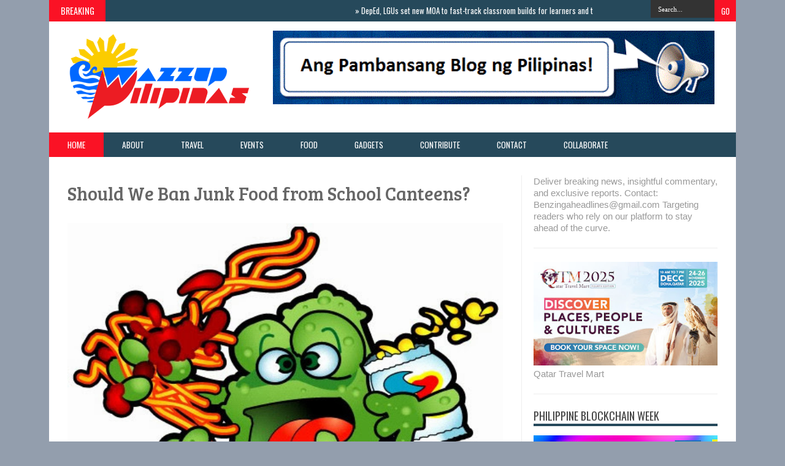

--- FILE ---
content_type: text/html; charset=UTF-8
request_url: https://www.wazzuppilipinas.com/2014/01/should-we-ban-junk-food-from-school.html?m=0
body_size: 48733
content:
<!DOCTYPE html>
<html dir='ltr' xmlns='http://www.w3.org/1999/xhtml' xmlns:b='http://www.google.com/2005/gml/b' xmlns:data='http://www.google.com/2005/gml/data' xmlns:expr='http://www.google.com/2005/gml/expr'>
<head>
<link href='https://www.blogger.com/static/v1/widgets/2944754296-widget_css_bundle.css' rel='stylesheet' type='text/css'/>
<meta content='text/html; charset=UTF-8' http-equiv='Content-Type'/>
<meta content='blogger' name='generator'/>
<link href='https://www.wazzuppilipinas.com/favicon.ico' rel='icon' type='image/x-icon'/>
<link href='https://www.wazzuppilipinas.com/2014/01/should-we-ban-junk-food-from-school.html' rel='canonical'/>
<link rel="alternate" type="application/atom+xml" title="Wazzup Pilipinas News and Events - Atom" href="https://www.wazzuppilipinas.com/feeds/posts/default" />
<link rel="alternate" type="application/rss+xml" title="Wazzup Pilipinas News and Events - RSS" href="https://www.wazzuppilipinas.com/feeds/posts/default?alt=rss" />
<link rel="service.post" type="application/atom+xml" title="Wazzup Pilipinas News and Events - Atom" href="https://www.blogger.com/feeds/5453574383493832374/posts/default" />

<link rel="alternate" type="application/atom+xml" title="Wazzup Pilipinas News and Events - Atom" href="https://www.wazzuppilipinas.com/feeds/4840321677031231402/comments/default" />
<!--Can't find substitution for tag [blog.ieCssRetrofitLinks]-->
<link href='https://blogger.googleusercontent.com/img/b/R29vZ2xl/AVvXsEhtEFsmP6hKhurV6n4LLWZ9IPTudfj8Ln7bHFXZ20vHo3tMPkhmUvNZdzS9hkuIpglTnu9MpDM8PnNjTYIM8RCSQusMPWgpzx5PjMkHPjNBqJHhlUJjzSoswABSBlL8rOlcmA8eGSYm9IA/s640/junk_food_cartoon.jpg' rel='image_src'/>
<meta content='https://www.wazzuppilipinas.com/2014/01/should-we-ban-junk-food-from-school.html' property='og:url'/>
<meta content='Should We Ban Junk Food from School Canteens?' property='og:title'/>
<meta content='Wazzup Pilipinas features lifestyle, events, travel, food, tech, advocacy, entertainment and other informative news' property='og:description'/>
<meta content='https://blogger.googleusercontent.com/img/b/R29vZ2xl/AVvXsEhtEFsmP6hKhurV6n4LLWZ9IPTudfj8Ln7bHFXZ20vHo3tMPkhmUvNZdzS9hkuIpglTnu9MpDM8PnNjTYIM8RCSQusMPWgpzx5PjMkHPjNBqJHhlUJjzSoswABSBlL8rOlcmA8eGSYm9IA/w1200-h630-p-k-no-nu/junk_food_cartoon.jpg' property='og:image'/>
<title>Should We Ban Junk Food from School Canteens? ~ Wazzup Pilipinas News and Events</title>
<script src='//ajax.googleapis.com/ajax/libs/jquery/1.8.3/jquery.min.js'></script>
<link href="//fonts.googleapis.com/css?family=Kaushan+Script" rel="stylesheet" type="text/css">
<link href="//fonts.googleapis.com/css?family=Oswald" rel="stylesheet" type="text/css">
<link href="//fonts.googleapis.com/css?family=Bree+Serif:400,700" rel="stylesheet" type="text/css">
<link href="//fonts.googleapis.com/css?family=Open+Sans:400" rel="stylesheet">
<link href='YOUR-FAVICON-URL' rel='shortcut icon' type='image/vnd.microsoft.icon'/>
<style id='page-skin-1' type='text/css'><!--
/*
-----------------------------------------------
Blogger Template Style
Name:     Smart News
Designer Url1 - http://www.favoritebtemplates.com
License:  This free Blogger template is licensed under the Creative Commons Attribution 3.0 License, which permits both personal and commercial use.
However, to satisfy the 'attribution' clause of the license, you are required to keep the footer links intact which provides due credit to its authors. For more specific details about the license, you may visit the URL below:
http://creativecommons.org/licenses/by/3.0/
----------------------------------------------- */
body#layout #box {
overflow:visible;
float:left;
width:340px;
}
body#layout #box1{
overflow:visible;
float:left;
width:340px;
}
body#layout #main-wrapper{
overflow:visible;
float:left;
width:65%;
}
body#layout #sidebar-wrapper{
overflow:visible;
float:right;
width:30%;
}
body#layout .f-widget{
overflow:visible;
float:left;
width:23%;
}
body#layout #slider {
display: none
}
.Attribution {
display: none
}
.widget,.section {
padding:0;
margin:0
}
/* Use this with templates/template-twocol.html */
.navbar .widget {
display: none! important
}
body, .body-fauxcolumn-outer {
background: #939ead;
margin:0;
color: #999;
font: normal normal 15px arial;
}
a:link {
color: #555;
text-decoration:none;
}
a:visited {
color: #555;
text-decoration:none;
}
a:hover {
color: #777;
text-decoration:none;
}
a img {
border-width:0;
}
/* Header
-----------------------------------------------*/
#header-wrapper {
width:1120px;
background: #fff;
margin:0 auto;
}
#header-inner {
background-position: center;
margin-left: auto;
margin-right: auto;
}
#header {
margin: 5px;
float:left;
width:300px;
padding:10px 0 10px 20px;
text-align: left;
}
#header2 {
float:right;
width:730px;
padding:15px 25px 12px 0;
text-align:left;
}
#header h1 {
font-family: 'Kaushan Script',Arial,sans-serif;
color: #111;
margin:0;
font-style:italic;
font-size:46px;
font-weight:normal
}
#header a {color: #111;}
#header a:hover {color: #444;}
#header .description {
margin:-15px 0 5px;
padding:10px 5px 5px;
letter-spacing:.2em;
color: #111;
font-size:11px;
}
#header img {
margin-left: auto;
margin-right: auto;
}
/* Outer-Wrapper
----------------------------------------------- */
#outer-wrapper {
width: 1060px;
margin:0 auto;
text-align:left;
padding: 30px 30px 0 30px;
background-color: #fff;
}
#main-wrapper {
width: 720px;
float: left;
padding: 0 20px 0 0;
border-right:1px solid #eee;
overflow: hidden;
}
#sidebar-wrapper {
width: 300px;
float: right;
overflow: hidden;
}
/* Headings
----------------------------------------------- */
h2 {}
/* Posts
-----------------------------------------------
*/
h2.date-header {
display:none;
}
.post {
margin:.5em 0 1.5em;
border-bottom:1px solid #eee;
padding-bottom:0.8em;
}
.post h3 {
margin:.25em 0 0;
padding:0 0 4px;
font: 30px 'Bree Serif', sans-serif;
font-weight:normal;
line-height:1.4em;
color: #666;
text-transform: none;
}
.post h3 a, .post h3 a:visited, .post h3 strong {
display:block;
text-decoration:none;
color: #666;
font-weight:normal;
}
.post h3 strong, .post h3 a:hover {
color: #999;
}
.post-body {
margin:0 0 .75em;
line-height:1.6em;
}
.post-body blockquote {
line-height:1.3em;
}
.post-footer {
margin: .75em 0;
color:#999999;
text-transform:uppercase;
letter-spacing:.1em;
font: normal normal 78% 'Trebuchet MS', Trebuchet, Arial, Verdana, Sans-serif;
line-height: 1.4em;
}
.comment-link {
margin-left:.6em;
}
.post img, table.tr-caption-container {
float: left;
width: 710px;
height: auto;
margin: 0 0 20px;
}
.tr-caption-container img {
border: none;
padding: 0;
}
.post blockquote {
margin:1em 20px;
}
.post blockquote p {
margin:.75em 0;
}
/* Comments
----------------------------------------------- */
#comments{
overflow:hidden
}
#comments h4{
display:inline;
padding:10px;
line-height:40px
}
#comments h4,.comments .comment-header,.comments .comment-thread.inline-thread .comment{
position:relative
}
#comments h4,.comments .continue a{
background:#cd2122
}
#comments h4,.comments .user a,.comments .continue a{
font-size:16px
}
#comments h4,.comments .continue a{
font-weight:normal;
color:#fff
}
#comments h4:after{
content:"";
position:absolute;
bottom:-10px;
left:10px;
border-top:10px solid #cd2122;
border-right:20px solid transparent;
width:0;
height:0;
line-height:0
}
#comments .avatar-image-container img{
border:0
}
.comment-thread{
color:#111
}
.comment-thread a{
color:#777
}
.comment-thread ol{
margin:0 0 20px
}
.comment-thread .comment-content a,.comments .user a,.comments .comment-thread.inline-thread .user a{
color:#cd2122
}
.comments .avatar-image-container,.comments .avatar-image-container img{
width:48px;
max-width:48px;
height:48px;
max-height:48px
}
.comments .comment-block,.comments .comments-content .comment-replies,.comments .comment-replybox-single{
margin-left:60px
}
.comments .comment-block,.comments .comment-thread.inline-thread .comment{
border:1px solid #ddd;
background:#f9f9f9;
padding:10px
}
.comments .comments-content .comment{
margin:15px 0 0;
padding:0;
width:100%;
line-height:1em
}
.comments .comments-content .icon.blog-author{
position:absolute;
top:-12px;
right:-12px;
margin:0;
background-image: url(https://blogger.googleusercontent.com/img/b/R29vZ2xl/AVvXsEgV9BOsw2uSGH8BlPfcmHVOGHrGdVKEJFM24CJgpxpLvdOX37lGC33f2hdCPq7q58z5Djn2rPoY5yVEcWkuJ2ASsuDWKpjQ2swPd7Iw3fvTczOkbmz5X2hDauN1Iqv5jttJ2sCoqd1e6dPC/s36/author.png);
width:36px;
height:36px
}
.comments .comments-content .inline-thread{
padding:0 0 0 20px
}
.comments .comments-content .comment-replies{
margin-top:0
}
.comments .comment-content{
padding:5px 0;
line-height:1.4em
}
.comments .comment-thread.inline-thread{
border-left:1px solid #ddd;
background:transparent
}
.comments .comment-thread.inline-thread .comment{
width:auto
}
.comments .comment-thread.inline-thread .comment:after{
content:"";
position:absolute;
top:10px;left:-20px;
border-top:1px solid #ddd;
width:10px;height:0px
}
.comments .comment-thread.inline-thread .comment .comment-block{
border:0;
background:transparent;
padding:0
}
.comments .comment-thread.inline-thread .comment-block{
margin-left:48px
}
.comments .comment-thread.inline-thread .user a{
font-size:13px
}
.comments .comment-thread.inline-thread .avatar-image-container,.comments .comment-thread.inline-thread .avatar-image-container img {
width:36px;
max-width:36px;
height:36px;
max-height:36px
}
.comments .continue{
border-top:0;
width:100%
}
.comments .continue a{
padding:10px 0;
text-align:center
}
.comment .continue{
display:none
}
#comment-editor{
width:103%!important
}
.comment-form{
width:100%;
max-width:100%
}
.comments .comments-content .loadmore,.comments .comments-content {
margin:0
}
#blog-pager-newer-link {
float: left;
}
#blog-pager-older-link {
float: right;
}
#blog-pager {
text-align: center;
}
.feed-links {display: none}
/* Sidebar Content
----------------------------------------------- */
.sidebar {
line-height: 1.3em;
width: 300px;
}
.sidebar h2 {
font:normal normal 20px Oswald;
text-transform: uppercase;
font-weight: normal;
font-size: 18px;
color:#444;
border-bottom: 4px solid #26495b;
}
.sidebar ul {
padding: 0;
margin: 0;
list-style: none;
}
.sidebar li {
display:block;
}
.sidebar .widget, .main .widget {
border-bottom:1px solid #eee;
margin:0 0 1.5em;
padding:0 0 1.5em;
}
.main .Blog {
border-bottom-width: 0;
}
#PopularPosts1 img {
float:left;
margin:0 5px 0 0;
}
.item-thumbnail img {
width: 90px;
height: 90px;
}
#PopularPosts1 .item-title {
font: normal 16px Bree Serif;
}
#PopularPosts1 dd {
border-bottom: 1px solid #eee;
padding: 8px 0 4px;
}
.cloud-label-widget-content {
float:left;
margin-bottom:8px;
padding:10px 0px 0px 0px;
border-bottom:0;
}
.cloud-label-widget-content li, .cloud-label-widget-content a {
background:#FA1225;
color:#FFFFFF;
float:left;
font-family: 'Open Sans', sans-serif;
font-size:13px !important;
margin:4px 4px 0 0;
padding:5px 7px;
text-decoration:none;
-webkit-transition:all 0.4s ease 0s;
-moz-transition:all 0.4s ease 0s;
-ms-transition:all 0.4s ease 0s;
-o-transition:all 0.4s ease 0s;
transition:all 0.4s ease 0s;
}
.cloud-label-widget-content a:hover {
background: #333;
color:#fff;
}
.BlogArchive #ArchiveList ul li{
list-style: none;
display: block;
padding: 5px 0 5px 15px;
text-decoration: none;
text-shadow: -1px -1px 0 #EEEEEE;
}
#BlogArchive1_ArchiveMenu {
width: 100%;
border: 1px solid #ddd;
background: #f1f4f9;
padding: 10px;
}
/* About Author
----------------------------------------------- */
.author_post{
background:#f9f9f9;
width:100%;margin:20px 0 35px;
border:3px solid #eee;
}
.author_post_item{
padding:20px 20px
}
.author_post_pic{
float:left;
margin:2px 15px 0 0;
}
.author_post_pic img{
display:block;
width: 80px;
}
.author_post_name a{
color:#FFD508;
text-decoration:none;
}
.author_post_name h4{
text-transform:none;
font-family: 'Bree Serif', sans-serif;
font-size:25px;
margin:0 0 8px;
font-weight:400;
color:#333;
letter-spacing:1px;
}
.author_post_desc{
color:#333;
font-size:12px;
font-family: 'Open Sans';
line-height:19.5px;
margin-top:20px;
}
/* Footer
----------------------------------------------- */
.container {
background: #26495b;
width: 1120px;
overflow:hidden;
margin: 0 auto;
border-bottom: 1px solid #222;
}
footer p { color: #8D8D8D }
.footer-widgets {
overflow: hidden;
padding: 20px 2.8% 10px 3.1%;
width: 94.6%;
margin: 0;
}
.footer-widgets ul li a {
color:#fff;
font-family: Open Sans;
font-size:12px;
font-style:italic;
}
.footer-widgets h2 {
background:none;
border-bottom:3px solid #aaa;
color:#fff;
font-size:15px;
letter-spacing: 1px;
font-weight:400;
font-family: Oswald;
text-transform: uppercase;
padding: 5px;
margin-bottom: 6px;
}
.footer-widgets ul li a:visited {
color:#fff;
}
.f-widget {
width: 23%;
float: left;
position: relative;
color: #fff;
font-family: Open Sans;
font-size:13px;
margin-bottom: 30px;
margin-right: 2.5%;
}
.footer-widgets .last {
float: left;
position: relative;
margin-right: 0;
overflow:hidden;
}
.footer-widgets .last .widget a {
color:#fff;
}
#credit{
width: 1120px;
background:#333;
z-index:9999;
font-family: 'Open Sans', sans-serif;
color: #ddd;
overflow:hidden;
margin:0 auto;
clear:both;
padding:10px 0;
line-height:20px;
}
#credit .left{
float:left;
text-align:left;
margin-left:30px
}
#credit .right{
float:right;
text-align:right;
margin-right:30px;
}
#credit a{
color:#fff;
text-decoration:none;
}
#credit a:hover{
color:#fc0;
text-decoration:none
}
/* Slider
------------------------------------------------*/
#slider{
background: #26495b;
float:left;
padding:0;
margin:0 0 15px 0;
position:relative;
overflow:hidden;
width:720px;
height:300px;
}
.slider-main-outer{
position:relative;
height:100%;width:720px;
z-index:3;
overflow:hidden
}
ul.slider-main-wapper li h3{
z-index:10;
position:absolute;
top:0px;
left:0;
height:100%;
width:180px;
background:url(https://blogger.googleusercontent.com/img/b/R29vZ2xl/AVvXsEjz25lL4w0MTTPcZ0LZm2S4oXv9zsSfPzEOzThS4Kva0xlCxAuthqwu09lAXQzAjplAOfvfPpvuj82q5DAv1_UjPZMwNTpxBF5UYtE5SkuLaT4Qjrf8ZS6CgWrEyg9p5xzjE_f3rHsL530n/s1600/transparant.png);
padding:10px;
}
ul.slider-main-wapper li h3 p{
color:#ddd;
font:12px Arial;
line-height:16px;
padding-top:10px;
display:block;
margin:0
}
ul.slider-main-wapper li h3 a{
color:#eee;
font:18px Bree Serif;
line-height:20px;
margin:0
}
ul.slider-main-wapper li .imgauto{
width:720px;
height:300px;
overflow:hidden;
margin:0;
padding:0
}
ul.slider-main-wapper{
height:300px;
width:720px;
position:absolute;
overflow:hidden;
margin:0;
padding:0
}
ul.slider-main-wapper li{
overflow:hidden;
list-style:none;
height:100%;
width:720px;
float:left;
margin:0;
padding:0
}
.slider-opacity li{
position:absolute;
top:0;
left:0;
float:inherit
}
ul.slider-main-wapper li img{
list-style:none;
width:720px;
height:auto;
padding:0
}
ul.slider-navigator{
top:0;
position:absolute;
width:100%;
margin:0;
padding:0
}
ul.slider-navigator li{
cursor:pointer;
list-style:none;
width:100%;
overflow:hidden;
margin:0;
padding:0
}
.slider-navigator-outer{
position:absolute;
right:0;
top:0;
z-index:10;
height:auto;
width:100px;
overflow:hidden;
color:#333
}
.slider-navigator li div{
background:#26495b;
height:100%;
position:relative;
margin:0;
padding-right:5px;
}
.slider-navigator li:hover div{
background:#151515;
}
.slider-navigator li img{
border:#666 solid 1px;
border-top:1px solid #000;
border-left:1px solid #000;
height:63px;
width:88px;
float:left;
margin:5px 5px 0;
padding:0
}
.slider-navigator li.active img{
border:#000 solid 1px
}
/*Label-Thumbs
-----------------------------*/
#thumb-wrapper {
width: 720px;
overflow: hidden
}
#box {
width:345px;
float:left;
margin-right: 10px;
padding: 3px 5px 5px 0;
overflow:hidden
}
#box1 {
width:345px;
float: right;
margin-left: 15px;
padding: 3px 0px 5px 0px;
overflow: hidden;
}
.box .widget h1, .box1 .widget h1{
background: #26495b;
margin-bottom: 10px;
margin-left:0px;
padding: 10px 0 10px 15px;
position:relative;
color:#fff;
text-transform:uppercase;
font-size:16px;
font-family: Oswald;
font-weight: 400;
}
.box .widget, .box1 .widget, a {
color:#999;
margin: 0 auto;
}
/* Headline
---------------------------------*/
.headline-wrapper{
background: #26495b;
width: 1120px;
height: 35px;
color:#fff;
margin:0 auto;
}
.headline{
width: 1120px;
line-height: 1.8em;
text-align: left;
font-family: 'Oswald', sans-serif;
font-size: 16px;
font-weight: normal;
color: #151515;
text-transform: none;
overflow: hidden;
clear: both;
margin: 0 auto;
padding: 10px auto
}
.headline a{
color: #fff;
font-size: 13px;
font-weight: normal;
text-decoration: none;
margin-left: 20px
}
.headline a:hover{
color: #FA1225;
text-decoration: none
}
.headline-left{
float:left;
width:71%;
padding:2px 0;
position:relative;
overflow:hidden;
}
/* Menu
---------------------------------*/
#menu{
background: #26495b;
color: #FFF;
height: 40px;
z-index:9;
}
#menu ul,#menu li{
margin:0 auto;
padding:0 0; list-style:none
}
#menu ul{
height:40px;
width:1120px
}
#menu li{
float:left;
display:inline;
position:relative;
font: normal 0.9em Oswald;
text-transform:uppercase;
}
#menu a{
display: block;
line-height: 40px;
padding: 0 30px;
text-decoration: none;
color: #FFF;
}
#menu li a:hover{
color: #fff;
background: #FA1225;
}
li.home a {
background: #FA1225;
}
#menu input {
display:none;
}
#menu label{
font:normal 20px Oswald;
display:none;
width:35px;
height:36px;
line-height:36px;
text-align:center
}
#menu label span{
font-size:16px;
position:absolute;
left:35px
}
#menu ul.menus{
height: auto;
overflow: hidden;
width: 137px;
background: #488AFC;
position: absolute;
z-index: 99;
display: none;
}
#menu ul.menus li{
display: block;
width: 100%;
font:bold 12px Arial;
text-transform: none;
text-shadow: none;
border-bottom: 1px dashed #31AFDB;
}
#menu ul.menus a{
color: #FFF;
line-height: 35px;
}
#menu li:hover ul.menus{display:block}
#menu ul.menus a:hover{
background: #5FC6EB;
color: #FFF;
-webkit-transition: all .1s ease-in-out;
-moz-transition: all .1s ease-in-out;
-ms-transition: all .1s ease-in-out;
-o-transition: all .1s ease-in-out;
transition: all .1s ease-in-out;
}
@media screen and (max-width: 800px){
#menu{position:relative}
#menu ul{
background:#111;
position:absolute;
top:100%;
right:0;
left:0;
z-index:3;
height:auto;
display:none
}
#menu ul.menus{
width:100%;
position:static;
padding-left:20px
}
#menu li{
display:block;
float:none;
width:auto;
font:normal 0.8em Arial;
}
#menu input,#menu label{
position:absolute;
top:0;
left:0;
display:block
}
#menu input{
z-index:4
}
#menu input:checked + label{
color:white
}
#menu input:checked ~ ul{
display:block
}
}
/* Enter to our Blog
----------------------------------*/
#main-middle{
width: 100%;
float:left;
display:inline;
}
#main-middle{
color:#BEC4CC;
background-color:#26495b;
margin-bottom: 10px;
}
.latestpost{
padding:9px 15px;
font-family: Oswald;
font-size:16px;
text-transform:uppercase;
overflow:hidden;
color:white;
}
.latestpost h4{
float:left;
margin:0;
font-weight:normal;
}
.door{
float:right
}
.door a{
display:block;
width:21px;
height:21px;
text-indent:-9999px;
background:url(https://blogger.googleusercontent.com/img/b/R29vZ2xl/AVvXsEg-H4aI4FdGKHWQB_RGK0BPVUa8Llrh5HfpqYFYrV0Kl99wKuQgyswsLcCc22ogoLCI4DESHlhssY9AIgzFKiICH8yPcc7lttZjjdaRPNoNqDl6HiWwCNylNnjTrFBrd9Us6pQURBEMbggZ/s1600/door-icon.png) no-repeat;
-webkit-transition:all 0.5s ease 0s;
-moz-transition:all 0.5s ease 0s;
-ms-transition:all 0.5s ease 0s;
-o-transition:all 0.5s ease 0s;
transition:all 0.5s ease 0s;
}
.door a:hover{
background:url(
https://blogger.googleusercontent.com/img/b/R29vZ2xl/AVvXsEhsedNFyywV8d-1G1xe81P84_yOhtEoBSCpl6uUjddQXRrmOC7ZThUdnAOLKVVsrlIfuzciPwRfz982zQfq_IgienxH49M8uqnMVTE81tBsQpB16KMxbR5vvTypRU4Jb-y4ze6vOxXKexIa/s1600/door-in-icon.png) no-repeat;
}
/* Label Gallery
-----------------------------------*/
.box6{
margin-top: -50px;
}
.box6 h1{
background-color:#26495b;
font-family: Oswald;
font-weight: 400;
font-size:16px;
text-transform: uppercase;
padding:9px 0 9px 15px;
color: #fff
}
/* Facebook Widget
-----------------------------------*/
.fbOuter {
width: 299px;
position: relative;
padding:0;
}
.fbOuter:before, .facebookOuter:after {
content: "";
position: absolute;
bottom: -3px;
left: 2px;
right: 2px;
height: 1px;
border-top: none;
}
.fbOuter:after {
left: 4px;
right: 4px;
}
.fbInner {
width: 300px;
margin-left: 0px;
overflow:hidden;
}
div.fb-widget {
width: 300px;
height: 500px;
overflow: hidden;
margin-left: -1px;
margin-top: -2px;
}
/* Widget by Category
--------------------------------*/
.mastoras{
width: 720px;
overflow:hidden;
margin:5px 0;
padding:0
}
.mastoras .left{
float:left;
padding:10px 0
}
.mastoras .right{
float:right;
font-size: 12px;
padding:10px 5px
}
.mastoras_wide{
width:350px
}
.mastoras_wide .thumb{
padding-bottom:5px
}
.mastoras_wide img{
display:block
}
.mastoras_narrow{
width:335px;
padding-bottom:6px
}
.mastoras_narrow .thumb{
float:left;
margin-right:7px;
margin-bottom: 10px;
}
.mastoras_narrow .featuredTitle{
font:normal 16px Bree Serif;
color:#777
}
.mastoras_narrow .featuredTitle a:hover{
color:#000
}
.mastoras_wide .featuredPostMeta{
float:righ
}
.mastoras h2 a,.mastoras h2 a:visited{
color:#777;
font-family: Bree Serif;
font-weight:400;
font-size: 22px;
}
.mastoras_narrow .featuredTitle a{
color:#777
}
.mastoras1{
width: 345px;
overflow:hidden;
margin:5px 0;
padding:0
}
.mastoras1 .left{
float:none;
padding:10px 0
}
.mastoras1 .right{
float:none;
font-size: 12px;
padding:10px 0px
}
.mastoras1_wide{
width:350px
}
.mastoras1_wide .thumb{
padding-bottom:5px
}
.mastoras1_wide img{
display:block
}
.mastoras1_narrow{
width:330px;
padding-bottom:6px
}
.mastoras1_narrow .thumb{
float:left;
margin-right:7px;
}
.mastoras1_narrow .featuredTitle{
font:normal 16px Bree Serif;
color:#777
}
.mastoras1_narrow .featuredTitle a:hover{
color:#000
}
.mastoras1_wide .featuredPostMeta{
float:right
}
.mastoras1 h2 a,.mastoras1 h2 a:visited{
color:#777;
font-family: Bree Serif;
font-weight:400;
font-size: 22px;
}
.mastoras1_narrow .featuredTitle a{
color:#333
}
.mastoras2{
width: 720px;
overflow:hidden;
margin:5px 0;
padding:0
}
.mastoras2 .left{
float:right;
padding:10px 0
}
.mastoras2 .right{
float:left;
font-size: 12px;
padding:10px 5px 10px 0
}
.mastoras2_wide{
width:350px
}
.mastoras2_wide .thumb{
padding-bottom:5px
}
.mastoras2_wide img{
display:block
}
.mastoras2_narrow{
width:340px;
padding-bottom:6px
}
.mastoras2_narrow .thumb{
float:left;
margin-right:7px;
margin-bottom: 10px;
}
.mastoras2_narrow .featuredTitle{
font:normal 16px Bree Serif;
color:#777
}
.mastoras2_narrow .featuredTitle a:hover{
color:#000
}
.mastoras2_wide .featuredPostMeta{
float:right
}
.mastoras2 h2 a,.mastoras2 h2 a:visited{
color:#777;
font-family: Bree Serif;
font-weight:400;
font-size: 22px;
}
.mastoras2_narrow .featuredTitle a{
color:#777
}
/* Error 404
-------------------------------------*/
.error-404-title {
font-family: 'Bree Serif', sans-serif;
font-weight: normal;
font-size: 60px;
color: #4d4d4d;
text-align: center;
padding: 30px 0px 38px 0px ;
/* responsive phone */
}
@media (max-width: 767px) {
.error-404-title {
font-size: 30px;
line-height: 40px;
}
}
.error-404-sub-title {
font-family: 'Bree Serif', sans-serif;
font-weight: lighter;
font-size: 24px;
line-height: 30px;
color: #a6a6a6;
text-align: center;
padding: 0 0 40px 0;
}
.error-404-sub-sub-title {
text-align: center;
margin-bottom: 70px;
}
.error-404-sub-sub-title a {
color: white;
padding: 7px 14px 8px 14px;
margin-left: 10px;
background-color: #4db2ec;
}
.error-404-sub-sub-title a:hover {
color: white;
background-color: #555555;
text-decoration: none !important;
}
.error-404-head {
text-align: center;
}
/* Search
-------------------------------------*/
.search-block {
height:35px;
overflow: hidden;
float:right;
}
.search-block:after{
display: block;
width: 0;
height: 0;
position: absolute;
z-index: 2;
}
.search-block #s {
background:#333;
float: right;
font: normal 11px tahoma;
padding: 9px 12px 8px 12px;
width: 80px;
color:#fff;
border:0 none;
-o-transition: width .7s , color .4s;
-webkit-transition: width .7s , color .4s;
-moz-transition: width .7s , color .4s;
transition: width .7s , color .4s;
}
.search-block #s:focus {
color:#999;
width:150px;
}
.search-block .search-button {
background:#FA1225;
cursor: pointer;
float: right;
color:#fff;
height:35px;
width:35px;
display: block;
border:0 none;
font-family:Oswald;
}
.search-block:hover .search-button, .search-block:hover #s {
opacity:1;
color:#fff;
}
/*Social Widget
-------------------------------------*/
.social-wrap {
margin:0;
padding:0;
}
.social-wrap ul li{
list-style:none;
border-bottom:none;
margin:0;
padding:0;
}
.social-wrap li a {
margin:0 5px;
padding:0;
width:60px;
height:60px;
float:left;
text-indent:-99999px;
background: #fff;
border:solid 1px #eee;
-moz-border-radius-topleft: 5px;
-moz-border-radius-topright:5px;
-moz-border-radius-bottomleft:5px;
-moz-border-radius-bottomright:5px;
-webkit-border-top-left-radius:5px;
-webkit-border-top-right-radius:5px;
-webkit-border-bottom-left-radius:5px;
-webkit-border-bottom-right-radius:5px;
border-top-left-radius:5px;
border-top-right-radius:5px;
border-bottom-left-radius:5px;
border-bottom-right-radius:5px;
}
.social-wrap li a.facebook {
background: #fff url(https://blogger.googleusercontent.com/img/b/R29vZ2xl/AVvXsEiSdUjpr8Qj_zcIYbeSTfZOAbbB4R-AbJf4zU3knvuOX07WeqT_sGyylsnfjgCjeaPvg7Bro96MzNGhYsRtI4GkJR6mWV8dOH-UT-vYMWmHLDG1VMqTGRE_oQGSU3unbxVgo3UAm8QgRA/s1600/facebook.png) no-repeat -0px -88px;
-webkit-transition:All 0.3s ease-out;
-moz-transition:All 0.3s ease-out;
-o-transition:All 0.3s ease-out;
}
.social-wrap li a.facebook:hover {
background: #fff url(https://blogger.googleusercontent.com/img/b/R29vZ2xl/AVvXsEiSdUjpr8Qj_zcIYbeSTfZOAbbB4R-AbJf4zU3knvuOX07WeqT_sGyylsnfjgCjeaPvg7Bro96MzNGhYsRtI4GkJR6mWV8dOH-UT-vYMWmHLDG1VMqTGRE_oQGSU3unbxVgo3UAm8QgRA/s1600/facebook.png) no-repeat -0px -0px;
}
.social-wrap li a.twitter {
background: #fff url(https://blogger.googleusercontent.com/img/b/R29vZ2xl/AVvXsEi2GZlSzkcIX31qYjH7EUPqb5PKjFgWMIFOSAI24WVM6wHuoS3u-UK2QC4aFuNm8vkZQrJLXxR7SYyix3KfZbYJhzt0Kacr9nJG54c_hBk1xwY_QPOkvkk5MfMtVe8U6pee5gAv2kDJuA/s1600/twitter-1.png) no-repeat -0px -88px;
-webkit-transition:All 0.3s ease-out;
-moz-transition:All 0.3s ease-out;
-o-transition:All 0.3s ease-out;
}
.social-wrap li a.twitter:hover {
background: #fff url(https://blogger.googleusercontent.com/img/b/R29vZ2xl/AVvXsEi2GZlSzkcIX31qYjH7EUPqb5PKjFgWMIFOSAI24WVM6wHuoS3u-UK2QC4aFuNm8vkZQrJLXxR7SYyix3KfZbYJhzt0Kacr9nJG54c_hBk1xwY_QPOkvkk5MfMtVe8U6pee5gAv2kDJuA/s1600/twitter-1.png) no-repeat -0px -0px;
}
.social-wrap li a.google-p {
background:#fff url(https://blogger.googleusercontent.com/img/b/R29vZ2xl/AVvXsEjXanaeCtWvCleuEL25RgjUpWPGC7TpsrqljwhZ-fivWXzI8nFaaz1qytKVPjH-cpYsyfdwy39v44n3Mjho2Vm4qe5gwb82KnkZs6DLK2Zo0GJJVI99DtA58IOL0fe_hxSa6QW6Nps_Hg/s1600/google.png) no-repeat -0px -88px;
-webkit-transition:All 0.3s ease-out;
-moz-transition:All 0.3s ease-out;
-o-transition:All 0.3s ease-out;
}
.social-wrap li a.google-p:hover {
background: #fff url(https://blogger.googleusercontent.com/img/b/R29vZ2xl/AVvXsEjXanaeCtWvCleuEL25RgjUpWPGC7TpsrqljwhZ-fivWXzI8nFaaz1qytKVPjH-cpYsyfdwy39v44n3Mjho2Vm4qe5gwb82KnkZs6DLK2Zo0GJJVI99DtA58IOL0fe_hxSa6QW6Nps_Hg/s1600/google.png) no-repeat -0px -0px;
}
.social-wrap li a.rss {
background:#fff url(https://blogger.googleusercontent.com/img/b/R29vZ2xl/AVvXsEgtpHTtfo9XbZFbjfxETZ2AAOHKj-FqWiWHahx-Ldf4ZAD32h6QyUJ-iLJC1w-p0Jb0-6l8S09bwsmJSdUhEP97BLT6B2TtPJMX80T11JIGMu8gqy4qysO2l51eM2uVAMpkYOJ2TIUDnw/s1600/twitter.png) no-repeat -0px -88px;
-webkit-transition:All 0.3s ease-out;
-moz-transition:All 0.3s ease-out;
-o-transition:All 0.3s ease-out;
}
.social-wrap li a.rss:hover {
background: #fff url(https://blogger.googleusercontent.com/img/b/R29vZ2xl/AVvXsEgtpHTtfo9XbZFbjfxETZ2AAOHKj-FqWiWHahx-Ldf4ZAD32h6QyUJ-iLJC1w-p0Jb0-6l8S09bwsmJSdUhEP97BLT6B2TtPJMX80T11JIGMu8gqy4qysO2l51eM2uVAMpkYOJ2TIUDnw/s1600/twitter.png) no-repeat -0px -0px;
}
/* Mobile Version
-------------------------------------*/
@media screen and (max-width:1024px) {
#header-wrapper{
max-width: 780px;
margin:0 auto;
}
#header{
width:98%;
text-align:center;
padding-left:0;
}
#outer-wrapper {
max-width: 720px;
margin:0 auto;
}
#main-wrapper {
border:0;
}
#sidebar-wrapper {
width:100%;
float:none;
}
.sidebar {
width: 100%;
}
.container {
max-width: 780px;
}
#credit {
max-width: 780px;
}
.headline-wrapper, .headline {
width: 780px;
}
.headline-left{
max-width:55%;
}
#menu ul{
max-width:780px;
}
}
@media screen and (max-width:768px) {
#header-wrapper{
max-width: 740px;
margin:0 auto;
}
#header2{
display:none;
}
#outer-wrapper{
width:720px;
padding:30px 10px 30px 10px;
}
#main-wrapper{
padding:0
}
.container, #credit{
width:740px;
}
.headline-wrapper, .headline {
width: 740px;
}
#menu ul{
max-width:740px;
}
}
@media only screen and (max-width:685px){
#header-wrapper, .container, #credit{
max-width:655px;
margin:0 auto;
}
.headline-wrapper, .headline {
width: 655px;
}
#outer-wrapper{
width:635px;
}
#main-wrapper{
width:635px;
}
#slider{
display:none;
}
#thumb-wrapper {
width: 635px;
}
#box, #box1{
float:none;
margin:0 auto;
}
#box6{
width:635px;
}
.mastoras, .mastoras2{
max-width:350px;
margin:0 auto;
}
.mastoras .left, .mastoras2 .left{
float:none;
margin:0 auto;
}
.mastoras .right, .mastoras2 .right{
float:none;
padding:10px 0;
margin:0 auto;
}
}
@media only screen and (max-width:600px){
#header-wrapper, .container, #credit{
max-width:570px;
margin:0 auto;
}
.headline-wrapper, .headline {
width: 570px;
}
#outer-wrapper{
width:550px;
}
#main-wrapper{
width:550px;
}
#credit .left, #credit .right{
float:none;
text-align:center;
width:95%;
margin:0 auto;
}
#thumb-wrapper, #box6{
width: 350px;
margin:0 auto;
}
.search-block #s {
width: 40px;
}
.search-block #s:focus {
width:70px;
}
}
@media only screen and (max-width:568px){
#header-wrapper, .container, #credit{
max-width:540px;
margin:0 auto;
}
.headline-wrapper, .headline {
width: 540px;
}
#outer-wrapper{
width:520px;
}
#main-wrapper{
width:520px;
}
}
@media screen and (max-width:480px){
#header-wrapper, .container, #credit{
max-width:450px;
margin:0 auto;
}
.headline-wrapper, .headline {
width: 450px;
}
#outer-wrapper{
width:430px;
}
#main-wrapper{
width:430px;
}
.search-block{
display: none;
}
}
@media screen and (max-width:380px){
#header-wrapper, .container, #credit{
max-width:350px;
margin:0 auto;
}
.headline-wrapper, .headline {
width: 350px;
}
#outer-wrapper{
width:330px;
}
#main-wrapper{
width:330px;
}
.mastoras1_wide{
width:330px
}
.mastoras1_narrow{
width:330px;
}
#box6{
display:none;
}
}
@media screen and (max-width:320px){
#header-wrapper, .container, #credit{
max-width:290px;
margin:0 auto;
}
.headline-wrapper, .headline {
width: 290px;
}
#outer-wrapper{
width:270px;
}
#main-wrapper{
width:270px;
}
#box, #box1{
display:none;
}
}
@media screen and (max-width:240px){
#header-wrapper, .container, #credit{
max-width:220px;
margin:0 auto;
}
.headline-wrapper, .headline {
width: 220px;
}
#outer-wrapper{
width:200px;
}
#main-wrapper{
width:200px;
}
}
/* MBT Code For Author Box */
.about-author {
width : 98%;
overflow : hidden;
margin:10px 0px;
border:0px;
}
.about-author img {
width:70px;
padding:3px;
border:1px solid #ddd;
margin:0px 5px 0px 0px;
}
.about-author h3{
font-family:verdana !important;
font-size:18px !important;
margin:9px 0px !important;
color:#666666 !important;
border-bottom:2px solid #666 !important;
border-top:0px !important;
}
.about-author p {
margin:0px;
text-align:justify;
color:#666;
}

--></style>
<script src="//yourjavascript.com/24211643151/jquery.easing.js" type="text/javascript"></script>
<script type='text/javascript'>
//<![CDATA[

(function($) {

var types = ['DOMMouseScroll', 'mousewheel'];

$.event.special.mousewheel = {
	setup: function() {
		if ( this.addEventListener )
			for ( var i=types.length; i; )
				this.addEventListener( types[--i], handler, false );
		else
			this.onmousewheel = handler;
	},
	
	teardown: function() {
		if ( this.removeEventListener )
			for ( var i=types.length; i; )
				this.removeEventListener( types[--i], handler, false );
		else
			this.onmousewheel = null;
	}
};

$.fn.extend({
	mousewheel: function(fn) {
		return fn ? this.bind("mousewheel", fn) : this.trigger("mousewheel");
	},
	
	unmousewheel: function(fn) {
		return this.unbind("mousewheel", fn);
	}
});


function handler(event) {
	var args = [].slice.call( arguments, 1 ), delta = 0, returnValue = true;
	
	event = $.event.fix(event || window.event);
	event.type = "mousewheel";
	
	if ( event.wheelDelta ) delta = event.wheelDelta/120;
	if ( event.detail     ) delta = -event.detail/3;
	
	// Add events and delta to the front of the arguments
	args.unshift(event, delta);

	return $.event.handle.apply(this, args);
}

})(jQuery);

/**
 * @version		$Id:  $Revision
 * @package		jquery
 * @subpackage	lofslidernews
 * @copyright	Copyright (C) JAN 2010 LandOfCoder.com <@emai:landofcoder@gmail.com>. All rights reserved.
 * @website     http://landofcoder.com
 * @license		This plugin is dual-licensed under the GNU General Public License and the MIT License 
 */
// JavaScript Document
(function($) {
	 $.fn.lofJSidernews = function( settings ) {
	 	return this.each(function() {
			// get instance of the lofSiderNew.
			new  $.lofSidernews( this, settings ); 
		});
 	 }
	 $.lofSidernews = function( obj, settings ){
		this.settings = {
			direction	    	: '',
			mainItemSelector    : 'li',
			navInnerSelector	: 'ul',
			navSelector  		: 'li' ,
			navigatorEvent		: 'click',
			wapperSelector: 	'.slider-main-wapper',
			interval	  	 	: 4000,
			auto			    : true, // whether to automatic play the slideshow
			maxItemDisplay	 	: 4,
			startItem			: 0,
			navPosition			: 'vertical', 
			navigatorHeight		: 75,
			navigatorWidth		: 100,
			duration			: 600,
			navItemsSelector    : '.slider-navigator li',
			navOuterSelector    : '.slider-navigator-outer' ,
			isPreloaded			: true,
			easing				: 'easeOutBounce'
		}	
		$.extend( this.settings, settings ||{} );	
		this.nextNo         = null;
		this.previousNo     = null;
		this.maxWidth  = this.settings.mainWidth || 600;
		this.wrapper = $( obj ).find( this.settings.wapperSelector );	
		this.slides = this.wrapper.find( this.settings.mainItemSelector );
		if( !this.wrapper.length || !this.slides.length ) return ;
		// set width of wapper
		if( this.settings.maxItemDisplay > this.slides.length ){
			this.settings.maxItemDisplay = this.slides.length;	
		}
		this.currentNo      = isNaN(this.settings.startItem)||this.settings.startItem > this.slides.length?0:this.settings.startItem;
		this.navigatorOuter = $( obj ).find( this.settings.navOuterSelector );	
		this.navigatorItems = $( obj ).find( this.settings.navItemsSelector ) ;
		this.navigatorInner = this.navigatorOuter.find( this.settings.navInnerSelector );
		
		if( this.settings.navPosition == 'horizontal' ){ 
			this.navigatorInner.width( this.slides.length * this.settings.navigatorWidth );
			this.navigatorOuter.width( this.settings.maxItemDisplay * this.settings.navigatorWidth );
			this.navigatorOuter.height(	this.settings.navigatorHeight );
			
		} else {
			this.navigatorInner.height( this.slides.length * this.settings.navigatorHeight );	
			
			this.navigatorOuter.height( this.settings.maxItemDisplay * this.settings.navigatorHeight );
			this.navigatorOuter.width(	this.settings.navigatorWidth );
		}		
		this.navigratorStep = this.__getPositionMode( this.settings.navPosition );		
		this.directionMode = this.__getDirectionMode();  
		
		
		if( this.settings.direction == 'opacity') {
			this.wrapper.addClass( 'slider-opacity' );
			$(this.slides).css('opacity',0).eq(this.currentNo).css('opacity',1);
		} else { 
			this.wrapper.css({'left':'-'+this.currentNo*this.maxSize+'px', 'width':( this.maxWidth ) * this.slides.length } );
		}

		
		if( this.settings.isPreloaded ) {
			this.preLoadImage( this.onComplete );
		} else {
			this.onComplete();
		}
		
	 }
     $.lofSidernews.fn =  $.lofSidernews.prototype;
     $.lofSidernews.fn.extend =  $.lofSidernews.extend = $.extend;
	 
	 $.lofSidernews.fn.extend({
							  
		startUp:function( obj, wrapper ) {
			seft = this;

			this.navigatorItems.each( function(index, item ){
				$(item).click( function(){
					seft.jumping( index, true );
					seft.setNavActive( index, item );					
				} );
				$(item).css( {'height': seft.settings.navigatorHeight, 'width':  seft.settings.navigatorWidth} );
			})
			this.registerWheelHandler( this.navigatorOuter, this );
			this.setNavActive(this.currentNo );
			
			if( this.settings.buttons && typeof (this.settings.buttons) == "object" ){
				this.registerButtonsControl( 'click', this.settings.buttons, this );

			}
			if( this.settings.auto ) 
			this.play( this.settings.interval,'next', true );
			
			return this;
		},
		onComplete:function(){
			setTimeout( function(){ $('.preload').fadeOut( 900 ); }, 400 );	this.startUp( );
		},
		preLoadImage:function(  callback ){
			var self = this;
			var images = this.wrapper.find( 'img' );
	
			var count = 0;
			images.each( function(index,image){ 
				if( !image.complete ){				  
					image.onload =function(){
						count++;
						if( count >= images.length ){
							self.onComplete();
						}
					}
					image.onerror =function(){ 
						count++;
						if( count >= images.length ){
							self.onComplete();
						}	
					}
				}else {
					count++;
					if( count >= images.length ){
						self.onComplete();
					}	
				}
			} );
		},
		navivationAnimate:function( currentIndex ) { 
			if (currentIndex <= this.settings.startItem 
				|| currentIndex - this.settings.startItem >= this.settings.maxItemDisplay-1) {
					this.settings.startItem = currentIndex - this.settings.maxItemDisplay+2;
					if (this.settings.startItem < 0) this.settings.startItem = 0;
					if (this.settings.startItem >this.slides.length-this.settings.maxItemDisplay) {
						this.settings.startItem = this.slides.length-this.settings.maxItemDisplay;
					}
			}		
			this.navigatorInner.stop().animate( eval('({'+this.navigratorStep[0]+':-'+this.settings.startItem*this.navigratorStep[1]+'})'), 
												{duration:500, easing:'easeInOutQuad'} );	
		},
		setNavActive:function( index, item ){
			if( (this.navigatorItems) ){ 
				this.navigatorItems.removeClass( 'active' );
				$(this.navigatorItems.get(index)).addClass( 'active' );	
				this.navivationAnimate( this.currentNo );	
			}
		},
		__getPositionMode:function( position ){
			if(	position  == 'horizontal' ){
				return ['left', this.settings.navigatorWidth];
			}
			return ['top', this.settings.navigatorHeight];
		},
		__getDirectionMode:function(){
			switch( this.settings.direction ){
				case 'opacity': this.maxSize=0; return ['opacity','opacity'];
				default: this.maxSize=this.maxWidth; return ['left','width'];
			}
		},
		registerWheelHandler:function( element, obj ){ 
			 element.bind('mousewheel', function(event, delta ) {
				var dir = delta > 0 ? 'Up' : 'Down',
					vel = Math.abs(delta);
				if( delta > 0 ){
					obj.previous( true );
				} else {
					obj.next( true );
				}
				return false;
			});
		},
		registerButtonsControl:function( eventHandler, objects, self ){ 
			for( var action in objects ){ 
				switch (action.toString() ){
					case 'next':
						objects[action].click( function() { self.next( true) } );
						break;
					case 'previous':
						objects[action].click( function() { self.previous( true) } );
						break;
				}
			}
			return this;	
		},
		onProcessing:function( manual, start, end ){	 		
			this.previousNo = this.currentNo + (this.currentNo>0 ? -1 : this.slides.length-1);
			this.nextNo 	= this.currentNo + (this.currentNo < this.slides.length-1 ? 1 : 1- this.slides.length);				
			return this;
		},
		finishFx:function( manual ){
			if( manual ) this.stop();
			if( manual && this.settings.auto ){ 
				this.play( this.settings.interval,'next', true );
			}		
			this.setNavActive( this.currentNo );	
		},
		getObjectDirection:function( start, end ){
			return eval("({'"+this.directionMode[0]+"':-"+(this.currentNo*start)+"})");	
		},
		fxStart:function( index, obj, currentObj ){
				if( this.settings.direction == 'opacity' ) { 
					$(this.slides).stop().animate({opacity:0}, {duration: this.settings.duration, easing:this.settings.easing} );
					$(this.slides).eq(index).stop().animate( {opacity:1}, {duration: this.settings.duration, easing:this.settings.easing} );
				}else {
					this.wrapper.stop().animate( obj, {duration: this.settings.duration, easing:this.settings.easing} );
				}
			return this;
		},
		jumping:function( no, manual ){
			this.stop(); 
			if( this.currentNo == no ) return;		
			 var obj = eval("({'"+this.directionMode[0]+"':-"+(this.maxSize*no)+"})");
			this.onProcessing( null, manual, 0, this.maxSize )
				.fxStart( no, obj, this )
				.finishFx( manual );	
				this.currentNo  = no;
		},
		next:function( manual , item){

			this.currentNo += (this.currentNo < this.slides.length-1) ? 1 : (1 - this.slides.length);	
			this.onProcessing( item, manual, 0, this.maxSize )
				.fxStart( this.currentNo, this.getObjectDirection(this.maxSize ), this )
				.finishFx( manual );
		},
		previous:function( manual, item ){
			this.currentNo += this.currentNo > 0 ? -1 : this.slides.length - 1;
			this.onProcessing( item, manual )
				.fxStart( this.currentNo, this.getObjectDirection(this.maxSize ), this )
				.finishFx( manual	);			
		},
		play:function( delay, direction, wait ){	
			this.stop(); 
			if(!wait){ this[direction](false); }
			var self  = this;
			this.isRun = setTimeout(function() { self[direction](true); }, delay);
		},
		stop:function(){ 
			if (this.isRun == null) return;
			clearTimeout(this.isRun);
            this.isRun = null; 
		}
	})
})(jQuery)

 //]]>
</script>
<script type='text/javascript'>
//<![CDATA[
imgr=new Array();
imgr[0]="https://blogger.googleusercontent.com/img/b/R29vZ2xl/AVvXsEhZAswaO6e-ga7hE08xN1xbsgi8LHdArfnS6AYbxDf6r16w5R_7LXTxZhgT_08hW8OZo57HfYLYG3DwlOgSV0AjMCTJYQim7gxdXkyRs8Me-W3GUM_HAm2K_8U_P9qcDlrfhQ76uypHNdg/s1600/no+image.jpg";
showRandomImg=true;
aBold=true;
summaryPost=200;
summaryPost1=80;
summaryTitle=25;
numposts=6;
numposts1=6;
numposts2=3;
numposts3=6;
numposts4=5;
numposts5=12;
function removeHtmlTag(strx,chop){var s=strx.split("<");for(var i=0;i<s.length;i++){if(s[i].indexOf(">")!=-1){s[i]=s[i].substring(s[i].indexOf(">")+1,s[i].length)}}s=s.join("");s=s.substring(0,chop-1);return s}
function showrecentposts2(json){
j=(showRandomImg)?Math.floor((imgr.length+1)*Math.random()):0;
img=new Array();
if(numposts1<=json.feed.entry.length){maxpost=numposts4}else{maxpost=json.feed.entry.length}for(var i=0;
i<maxpost;i++){var entry=json.feed.entry[i];
var posttitle=entry.title.$t;
var pcm;
var posturl;
if(i==json.feed.entry.length)break;
for(var k=0;k<entry.link.length;k++){if(entry.link[k].rel=='alternate'){posturl=entry.link[k].href;
break}
}
for(var k=0;
k<entry.link.length;
k++){if(entry.link[k].rel=='replies'&&entry.link[k].type=='text/html'){pcm=entry.link[k].title.split(" ")[0];
break}}
if("content"in entry){var postcontent=entry.content.$t}
else 
if("summary"in entry){var postcontent=entry.summary.$t}else var postcontent="";
postdate=entry.published.$t;
if(j>imgr.length-1)j=0;img[i]="";
s=postcontent;
a=s.indexOf("<img");
b=s.indexOf("src=\"",a);
c=s.indexOf("\"",b+5);
d=s.substr(b+5,c-b-5);
if((a!=-1)&&(b!=-1)&&(c!=-1)&&(d!="")){if(i==0){img[i]='<img width="350" height="225" class="alignone" src="'+d+'"/>'}else{img[i]='<img class="alignright" height="90" src="'+d+'" width="90"/>'}}var month=[1,2,3,4,5,6,7,8,9,10,11,12];var month2=["Jan","Feb","Mar","Apr","May","Jun","Jul","Aug","Sep","Oct","Nov","Dec"];
var day=postdate.split("-")[2].substring(0,2);
var m=postdate.split("-")[1];
var y=postdate.split("-")[0];
for(var u2=0;u2<month.length;
u2++){if(parseInt(m)==month[u2]){m=month2[u2];
break}}var daystr=day+' '+m+' '+y;
if(i==0){var trtd='<div class="mastoras_wide left"><div class="thumb"><a href="'+posturl+'">'+img[i]+'</a></div><div class="featuredPost lastPost"><h2 class="postTitle"><a href="'+posturl+'">'+posttitle+'</a></h2>	<p>'+removeHtmlTag(postcontent,summaryPost)+'...</p><div class="clear"></div><span class="featuredPostMeta"><a href="'+posturl+'"></a></span></div></div><div class="mastoras_narrow right">';
         document.write(trtd)}if((i>0)&&(i<maxpost)){var trtd='<div class="mastoras_narrow"><div class="thumb"><a href="'+posturl+'">'+img[i]+'</a></div><div class="featuredTitle"><a href="'+posturl+'">'+posttitle+'</a></div>'+removeHtmlTag(postcontent,summaryPost1)+'...<div class="clear"></div></div>';
document.write(trtd)}j++}document.write('</div>')}
function showrecentposts(json) {
	j = (showRandomImg) ? Math.floor((imgr.length+1)*Math.random()) : 0;
	img  = new Array();

  	for (var i = 0; i < numposts; i++) {
    	var entry = json.feed.entry[i];
    	var posttitle = entry.title.$t;
		var pcm;
    	var posturl;
    	if (i == json.feed.entry.length) break;
    	for (var k = 0; k < entry.link.length; k++) {
      		if (entry.link[k].rel == 'alternate') {
        		posturl = entry.link[k].href;
        		break;
      		}
    	}
		
		for (var k = 0; k < entry.link.length; k++) {
      		if (entry.link[k].rel == 'replies' && entry.link[k].type == 'text/html') {
        		pcm = entry.link[k].title.split(" ")[0];
        		break;
      		}
    	}
		
    	if ("content" in entry) {
      		var postcontent = entry.content.$t;}
    	else
    	if ("summary" in entry) {
      		var postcontent = entry.summary.$t;}
    	else var postcontent = "";
    	
    	postdate = entry.published.$t;
	
	if(j>imgr.length-1) j=0;
	img[i] = imgr[j];
	
	s = postcontent	; a = s.indexOf("<img"); b = s.indexOf("src=\"",a); c = s.indexOf("\"",b+5); d = s.substr(b+5,c-b-5);

	if((a!=-1)&&(b!=-1)&&(c!=-1)&&(d!="")) img[i] = d;

	//cmtext = (text != 'no') ? '<i><font color="'+acolor+'">('+pcm+' '+text+')</font></i>' : '';


	var month = [1,2,3,4,5,6,7,8,9,10,11,12];
	var month2 = ["Jan","Feb","Mar","Apr","May","Jun","Jul","Aug","Sep","Oct","Nov","Dec"];

	var day = postdate.split("-")[2].substring(0,2);
	var m = postdate.split("-")[1];
	var y = postdate.split("-")[0];

	for(var u2=0;u2<month.length;u2++){
		if(parseInt(m)==month[u2]) {
			m = month2[u2] ; break;
		}
	}

	var daystr = day+ ' ' + m + ' ' + y ;
	
	var trtd = '<li style="position:relative;"><div class="imgauto"><a href="'+posturl+'"><img  src="'+img[i]+'"/></a></div><h3><a href="'+posturl+'">'+posttitle+'</a><p>'+removeHtmlTag(postcontent,summaryPost)+'... </p></h3></li>';					 
		document.write(trtd);       
				
			  j++;
	}
	 
}


function showrecentposts1(json) {
	j = (showRandomImg) ? Math.floor((imgr.length+1)*Math.random()) : 0;
	img  = new Array();
    
  	for (var i = 0; i < numposts; i++) {
    	var entry = json.feed.entry[i];
    	var posttitle = entry.title.$t;
		var pcm;
    	var posturl;
    	if (i == json.feed.entry.length) break;
    	for (var k = 0; k < entry.link.length; k++) {
      		if (entry.link[k].rel == 'alternate') {
        		posturl = entry.link[k].href;
        		break;
      		}
    	}
		
		for (var k = 0; k < entry.link.length; k++) {
      		if (entry.link[k].rel == 'replies' && entry.link[k].type == 'text/html') {
        		pcm = entry.link[k].title.split(" ")[0];
        		break;
      		}
    	}
		
    	if ("content" in entry) {
      		var postcontent = entry.content.$t;}
    	else
    	if ("summary" in entry) {
      		var postcontent = entry.summary.$t;}
    	else var postcontent = "";
    	
    	postdate = entry.published.$t;
	
	if(j>imgr.length-1) j=0;
	img[i] = imgr[j];
	
	s = postcontent	; a = s.indexOf("<img"); b = s.indexOf("src=\"",a); c = s.indexOf("\"",b+5); d = s.substr(b+5,c-b-5);

	if((a!=-1)&&(b!=-1)&&(c!=-1)&&(d!="")) img[i] = d;

	//cmtext = (text != 'no') ? '<i><font color="'+acolor+'">('+pcm+' '+text+')</font></i>' : '';


	var month = [1,2,3,4,5,6,7,8,9,10,11,12];
	var month2 = ["Jan","Feb","Mar","Apr","May","Jun","Jul","Aug","Sep","Oct","Nov","Dec"];

	var day = postdate.split("-")[2].substring(0,2);
	var m = postdate.split("-")[1];
	var y = postdate.split("-")[0];

	for(var u2=0;u2<month.length;u2++){
		if(parseInt(m)==month[u2]) {
			m = month2[u2] ; break;
		}
	}

	var daystr = day+ ' ' + m + ' ' + y ;
	
	var trtd = '<li><div><img class="alignnone" src="'+img[i]+'"/></div></li>';					 
		document.write(trtd);       
				
			  j++;
	}
	 
}
function showrecentposts4(json) {
	j = (showRandomImg) ? Math.floor((imgr.length+1)*Math.random()) : 0;
	img  = new Array();
     
  	for (var i = 0; i < numposts; i++) {
    	var entry = json.feed.entry[i];
    	var posttitle = entry.title.$t;
		var pcm;
    	var posturl;
    	if (i == json.feed.entry.length) break;
    	for (var k = 0; k < entry.link.length; k++) {
      		if (entry.link[k].rel == 'alternate') {
        		posturl = entry.link[k].href;
        		break;
      		}
    	}
		
		for (var k = 0; k < entry.link.length; k++) {
      		if (entry.link[k].rel == 'replies' && entry.link[k].type == 'text/html') {
        		pcm = entry.link[k].title.split(" ")[0];
        		break;
      		}
    	}
		
    	if ("content" in entry) {
      		var postcontent = entry.content.$t;}
    	else
    	if ("summary" in entry) {
      		var postcontent = entry.summary.$t;}
    	else var postcontent = "";
    	
    	postdate = entry.published.$t;
	
	if(j>imgr.length-1) j=0;
	img[i] = imgr[j];
	
	s = postcontent	; a = s.indexOf("<img"); b = s.indexOf("src=\"",a); c = s.indexOf("\"",b+5); d = s.substr(b+5,c-b-5);

	if((a!=-1)&&(b!=-1)&&(c!=-1)&&(d!="")) img[i] = d;

	//cmtext = (text != 'no') ? '<i><font color="'+acolor+'">('+pcm+' '+text+')</font></i>' : '';


	var month = [1,2,3,4,5,6,7,8,9,10,11,12];
	var month2 = ["January","February","March","April","May","June","July","August","September","October","November","December"];

	var day = postdate.split("-")[2].substring(0,2);
	var m = postdate.split("-")[1];
	var y = postdate.split("-")[0];

	for(var u2=0;u2<month.length;u2++){
		if(parseInt(m)==month[u2]) {
			m = month2[u2] ; break;
		}
	}

	var daystr = m+ ' ' + day + ' ' + y ;
	
	var trtd = '<a href="'+posturl+'"><span>&#187; </span>'+posttitle+'</a>';					 
		document.write(trtd);       
				
			  j++;
	}
	
}
//]]>
</script>
<style>
@-moz-document url-prefix() { 
  .post h3{margin-bottom: 25px;}
  }
    </style>
<link href='https://www.blogger.com/dyn-css/authorization.css?targetBlogID=5453574383493832374&amp;zx=a78461ec-8d64-4b5d-abca-c46a7413bad9' media='none' onload='if(media!=&#39;all&#39;)media=&#39;all&#39;' rel='stylesheet'/><noscript><link href='https://www.blogger.com/dyn-css/authorization.css?targetBlogID=5453574383493832374&amp;zx=a78461ec-8d64-4b5d-abca-c46a7413bad9' rel='stylesheet'/></noscript>
<meta name='google-adsense-platform-account' content='ca-host-pub-1556223355139109'/>
<meta name='google-adsense-platform-domain' content='blogspot.com'/>

<!-- data-ad-client=ca-pub-6863766233728983 -->

</head>
<body>
<div id='header-wrapper'>
<div class='headline-wrapper'>
<div class='headline'>
<div style='float:left; background:#FA1225; padding:4px 18px 3px 19px; font-size: 0.9em; font-family: Oswald, sans-serif; color:#fff; overflow: hidden;'>
BREAKING    
</div>
<div class='headline-left'>
<marquee behavior='scroll' bgcolor='' direction='left' onmouseout='this.start()' onmouseover='this.stop()' scrollamount='4'>
<script>
document.write("<script src=\"/feeds/posts/default?max-results="+numposts5+"&orderby=published&alt=json-in-script&callback=showrecentposts4\"><\/script>");
					 </script></marquee>
</div>
<div class='search-block'>
<form action='/search' id='searchform' method='get'>
<input class='search-button' type='submit' value='GO'/>
<input id='s' name='q' onblur='if (this.value == &#39;&#39;) {this.value = &#39;Search...&#39;;}' onfocus='if (this.value == &#39;Search...&#39;) {this.value = &#39;&#39;;}' type='text' value='Search...'/>
</form>
</div><!-- .search-block -->
</div>
<div style='clear:both;'></div>
</div>
<div class='header section' id='header'><div class='widget Header' data-version='1' id='Header1'>
<div id='header-inner'>
<a href='https://www.wazzuppilipinas.com/?m=0' style='display: block'>
<img alt='Wazzup Pilipinas News and Events' height='151px; ' id='Header1_headerimg' src='https://blogger.googleusercontent.com/img/b/R29vZ2xl/AVvXsEg9S1FA8uRd75Jxz9cpx3maOb1gGHf2G9ZNotro5dTmU_voEhlm-D4hYEWfB2lS_12hAGaVgarvvhJWwPka9YUDN3oXCBon7ernn6nDrOHxXNa35F2dlrq-DG5QrOGmXuu5ybaTiDxjzEYh/s310/Wazzup+Pilipinas+new+logo.png' style='display: block' width='310px; '/>
</a>
</div>
</div></div>
<div class='header section' id='header2'><div class='widget HTML' data-version='1' id='HTML10'>
<div class='widget-content'>
<script language="JavaScript"> 
images = new Array(4);
images[0] = "<a href = 'http://www.wazzuppilipinas.com/p/contact-us_13.html' rel='nofollow' ><img src='https://blogger.googleusercontent.com/img/b/R29vZ2xl/AVvXsEjmnCgi_aGHpu0J2pBOGHDCAj9q4yh57IN0YaNn9FVfjHwzld5Wl5JqcETNYDd07_Ks4Conj-6m5hYl0foX0Z1pFnnySHx6FlAQxx0lrACrzWHl7ELOQvPTI9VVGOnDnL-Eu4_Bw-9jFTgo/s640/Advertise-Here-Web-Banner+720x120.gif' border='0' height='120px' width='720px' alt='AD Space for you'></a>";
images[1] = "<a href = 'http://www.wazzuppilipinas.com/p/contact-us_13.html' rel='nofollow' ><img src='https://blogger.googleusercontent.com/img/b/R29vZ2xl/AVvXsEgHWGxTdoCJ5cZJ7Iy8eIssRCA_zWFKjwq4iKdzlyNgoSibofgneob3RFhI-MoWrBiTxZZAorndX-rAAYNxSJy3mapTs80-2ghE6iPtjAS6PZD6a5diLF32I8ZUvVSdAts-esnEgSb65NVz/s640/Advertise-Here-Web-Banner+b+720x120.gif' border='0' height='120px' width='720px' alt='Place your ADS here'></a>";
images[2] = "<a href = 'http://www.wazzuppilipinas.com/p/contact-us_13.html' rel='nofollow' ><img src='https://blogger.googleusercontent.com/img/b/R29vZ2xl/AVvXsEhvNtdNW7lF3iwEcfGkqDFAA3sHe_4iCQ5EBuBGANYiuiWJWGiiyDaG6UsEEM4tHidzo6bNAz1wmYy9TivruGhK_WOxiPp_ZCSwEh1nJrAW_qfZL0VvxHOwq-G6j8PKF61TeDk-EH9uMtT3/s640/Advertise-Here-Web-Banner+720x120.gif' border='0' height='120px' width='720px' alt='This AD space for rent'></a>";
images[3] = "<a href = 'http://www.wazzuppilipinas.com/p/contact-us_13.html' rel='nofollow' ><img src='https://blogger.googleusercontent.com/img/b/R29vZ2xl/AVvXsEiFrqlbh2cHdZa69x6yOVkvVQMEW91w8lROjI8teJ92quP9l5ZtgQ7lRfvSRFlI8QgGIvNHzsyRt-oONxmzJqQzBymo1ERSIGVBoUQtgxkDoSS3TtgudLtuIvuIayc8nmwFmLp2mKjEgM4/s640/Its-more-fun-in-the-Philippines.gif' border='0' height='120px' width='720px' alt='This AD space for rent'></a>";
index = Math.floor(Math.random() * images.length); 
document.write(images[index]); 
</script>
</div>
<div class='clear'></div>
</div></div>
<div style='clear:both;'></div>
<nav id='menu'>
<input type='checkbox'/>
<label>
              &#8801;
              <span>
                Responsive&#160;Menu
              </span>
</label>
<ul>
<li class='home'><a href='/'>Home</a></li>
<li><a href='http://www.wazzuppilipinas.com/p/about-us.html'>About</a></li>
<li><a href='http://www.wazzuppilipinas.com/search/label/travel'>Travel</a></li>
<li><a href='http://www.wazzuppilipinas.com/search/label/events'>Events</a></li>
<li><a href='http://www.wazzuppilipinas.com/search/label/food'>Food</a></li>
<li><a href='http://www.wazzuppilipinas.com/search/label/gadgets'>Gadgets</a></li>
<li><a href='http://www.wazzuppilipinas.com/p/blog-page_13.html'>Contribute</a></li>
<li><a href='http://www.wazzuppilipinas.com/p/contact-us_13.html'>Contact</a></li>
<li><a href='http://www.wazzuppilipinas.com/p/blog-page.html'>Collaborate</a></li>
</ul>
</nav>
</div>
<div id='outer-wrapper'><div id='wrap2'>
<div id='content-wrapper'>
<div id='main-wrapper'>
<div class='main section' id='main'><div class='widget Blog' data-version='1' id='Blog1'>
<div class='blog-posts hfeed'>
<!--Can't find substitution for tag [defaultAdStart]-->

          <div class="date-outer">
        
<h2 class='date-header'><span>Sunday, January 5, 2014</span></h2>

          <div class="date-posts">
        
<div class='post-outer'>
<div class='post hentry'>
<a name='4840321677031231402'></a>
<h3 class='post-title entry-title'>
Should We Ban Junk Food from School Canteens?
</h3>
<div class='post-header'>
<div class='post-header-line-1'></div>
</div>
<script type='text/javascript'>
      var thumbnail_mode = "float" ;
      summary_noimg = 300;summary_img = 300;img_thumb_width = 250;img_thumb_height = 190;
    </script>
<script type='text/javascript'>
      //<![CDATA[
      function removeHtmlTag(e,f){if(e.indexOf("<")!=-1){var g=e.split("<");for(var h=0;h<g.length;h++){if(g[h].indexOf(">")!=-1){g[h]=g[h].substring(g[h].indexOf(">")+1,g[h].length)}}e=g.join("")}f=(f<e.length-1)?f:e.length-2;while(e.charAt(f-1)!=" "&&e.indexOf(" ",f)!=-1){f++}e=e.substring(0,f-1);return e+"..."}function createSummaryAndThumb(k){var i=document.getElementById(k);var h="";var g=i.getElementsByTagName("img");var j=summary_noimg;if(g.length>=1){h='<span style="display:none;float:left;margin:0px 10px 5px 0px;"><img src="'+g[0].src+'" width="'+img_thumb_width+'px" height="'+img_thumb_height+'px"/></span>';j=summary_img}var l=h+"<div>"+removeHtmlTag(i.innerHTML,j)+"</div>";i.innerHTML=l};
      //]]>
    </script>
<div class='post-body entry-content'>
<div class="separator" style="clear: both; text-align: center;">
<a href="https://blogger.googleusercontent.com/img/b/R29vZ2xl/AVvXsEhtEFsmP6hKhurV6n4LLWZ9IPTudfj8Ln7bHFXZ20vHo3tMPkhmUvNZdzS9hkuIpglTnu9MpDM8PnNjTYIM8RCSQusMPWgpzx5PjMkHPjNBqJHhlUJjzSoswABSBlL8rOlcmA8eGSYm9IA/s1600/junk_food_cartoon.jpg" imageanchor="1" style="margin-left: 1em; margin-right: 1em;"><img border="0" height="452" src="https://blogger.googleusercontent.com/img/b/R29vZ2xl/AVvXsEhtEFsmP6hKhurV6n4LLWZ9IPTudfj8Ln7bHFXZ20vHo3tMPkhmUvNZdzS9hkuIpglTnu9MpDM8PnNjTYIM8RCSQusMPWgpzx5PjMkHPjNBqJHhlUJjzSoswABSBlL8rOlcmA8eGSYm9IA/s640/junk_food_cartoon.jpg" width="640" /></a></div>
<b>Wazzup Pilipinas!</b><br />
<br />It's parents' responsibility to feed their children healthy foods. They make sure that the baon for their children is healthy as possible. But because of technology, many instant foods, junk foods and unhealthy foods are freely distributed or being sold. Surprisingly, even school canteens offer it. The question is, Should we ban junk foods from school canteen?<br />
<br />
In my opinion, a very big YES! Junk means Cheap, shoddy, or worthless. Would you allow your children eat those worthless chips? <br /><br />Is it proper for the school to offer them if those food will make their student sick or unhealthy? It's given that junk foods are delicious but the consequences are bigger and more damaging. The nutrients like vitamins and minerals are too less in junk foods while the amount of calories are more. It contains salt and heavy sugar. Both are called white poison in the body. Eating so much of these result in hormonal imbalance, obesity, stunted growth and many diseases.<br /><br />Those are the bad effects of junk foods so why would the canteens offer 
them. The students will be affected. Even their study habits will turn 
bad, more absents because of sickness and slow learning. The government 
should promote Healthy Living. <br />
<div class="separator" style="clear: both; text-align: center;">
<br /></div>
<div class="separator" style="clear: both; text-align: center;">
</div>
<div class="separator" style="clear: both; text-align: center;">
</div>
<div class="separator" style="clear: both; text-align: center;">
<br /></div>
<div class="separator" style="clear: both; text-align: center;">
HEALTH IS WEALTH!!!&nbsp;</div>
<div class="separator" style="clear: both; text-align: center;">
<br /></div>
<div class="separator" style="clear: both; text-align: left;">
</div>
<div class="separator" style="clear: both; text-align: left;">
Opinion Only.</div>
<div class="separator" style="clear: both; text-align: left;">
<br /></div>
<div class="separator" style="clear: both; text-align: left;">
Photos: (Credits to the owner)</div>
<div class='author_post'>
<div class='author_post_item'>
<div class='author_post_name'>
<h4>About "<a href='#' rel='author'>WazzupPilipinas.com</a>"</h4>
</div>
<div class='author_post_pic'>
<img class='avatar avatar-56 photo' height='80' src='https://fbcdn-sphotos-h-a.akamaihd.net/hphotos-ak-xpt1/t31.0-8/12120112_844919515623586_3750738359136046471_o.jpg' width='80'/></div>
<div class='author_post_desc'>
 WazzupPilipinas.com is the fastest growing and most awarded blog and social media community that has transcended beyond online media. It has successfully collaborated with all forms of media namely print, radio and television making it the most diverse multimedia organization.

The numerous collaborations with hundreds of brands and organizations as online media partner and brand ambassador makes WazzupPilipinas.com a truly successful advocate of everything about the Philippines, and even more since its support extends further to even international organizations including startups and SMEs that have made our country their second home. </div>
<div class='clear'></div>
</div>
</div>
<div style='clear: both;'></div>
</div>
<div class='post-footer'>
<div class='post-footer-line post-footer-line-1'>
</div>
<div class='post-footer-line post-footer-line-2'>
</div>
<div class='post-footer-line post-footer-line-3'><span class='post-location'>
</span>
</div>
</div>
</div>
<div class='comments' id='comments'>
<a name='comments'></a>
<h4>2 comments:</h4>
<div class='comments-content'>
<script async='async' src='' type='text/javascript'></script>
<script type='text/javascript'>
    (function() {
      var items = null;
      var msgs = null;
      var config = {};

// <![CDATA[
      var cursor = null;
      if (items && items.length > 0) {
        cursor = parseInt(items[items.length - 1].timestamp) + 1;
      }

      var bodyFromEntry = function(entry) {
        var text = (entry &&
                    ((entry.content && entry.content.$t) ||
                     (entry.summary && entry.summary.$t))) ||
            '';
        if (entry && entry.gd$extendedProperty) {
          for (var k in entry.gd$extendedProperty) {
            if (entry.gd$extendedProperty[k].name == 'blogger.contentRemoved') {
              return '<span class="deleted-comment">' + text + '</span>';
            }
          }
        }
        return text;
      }

      var parse = function(data) {
        cursor = null;
        var comments = [];
        if (data && data.feed && data.feed.entry) {
          for (var i = 0, entry; entry = data.feed.entry[i]; i++) {
            var comment = {};
            // comment ID, parsed out of the original id format
            var id = /blog-(\d+).post-(\d+)/.exec(entry.id.$t);
            comment.id = id ? id[2] : null;
            comment.body = bodyFromEntry(entry);
            comment.timestamp = Date.parse(entry.published.$t) + '';
            if (entry.author && entry.author.constructor === Array) {
              var auth = entry.author[0];
              if (auth) {
                comment.author = {
                  name: (auth.name ? auth.name.$t : undefined),
                  profileUrl: (auth.uri ? auth.uri.$t : undefined),
                  avatarUrl: (auth.gd$image ? auth.gd$image.src : undefined)
                };
              }
            }
            if (entry.link) {
              if (entry.link[2]) {
                comment.link = comment.permalink = entry.link[2].href;
              }
              if (entry.link[3]) {
                var pid = /.*comments\/default\/(\d+)\?.*/.exec(entry.link[3].href);
                if (pid && pid[1]) {
                  comment.parentId = pid[1];
                }
              }
            }
            comment.deleteclass = 'item-control blog-admin';
            if (entry.gd$extendedProperty) {
              for (var k in entry.gd$extendedProperty) {
                if (entry.gd$extendedProperty[k].name == 'blogger.itemClass') {
                  comment.deleteclass += ' ' + entry.gd$extendedProperty[k].value;
                } else if (entry.gd$extendedProperty[k].name == 'blogger.displayTime') {
                  comment.displayTime = entry.gd$extendedProperty[k].value;
                }
              }
            }
            comments.push(comment);
          }
        }
        return comments;
      };

      var paginator = function(callback) {
        if (hasMore()) {
          var url = config.feed + '?alt=json&v=2&orderby=published&reverse=false&max-results=50';
          if (cursor) {
            url += '&published-min=' + new Date(cursor).toISOString();
          }
          window.bloggercomments = function(data) {
            var parsed = parse(data);
            cursor = parsed.length < 50 ? null
                : parseInt(parsed[parsed.length - 1].timestamp) + 1
            callback(parsed);
            window.bloggercomments = null;
          }
          url += '&callback=bloggercomments';
          var script = document.createElement('script');
          script.type = 'text/javascript';
          script.src = url;
          document.getElementsByTagName('head')[0].appendChild(script);
        }
      };
      var hasMore = function() {
        return !!cursor;
      };
      var getMeta = function(key, comment) {
        if ('iswriter' == key) {
          var matches = !!comment.author
              && comment.author.name == config.authorName
              && comment.author.profileUrl == config.authorUrl;
          return matches ? 'true' : '';
        } else if ('deletelink' == key) {
          return config.baseUri + '/comment/delete/'
               + config.blogId + '/' + comment.id;
        } else if ('deleteclass' == key) {
          return comment.deleteclass;
        }
        return '';
      };

      var replybox = null;
      var replyUrlParts = null;
      var replyParent = undefined;

      var onReply = function(commentId, domId) {
        if (replybox == null) {
          // lazily cache replybox, and adjust to suit this style:
          replybox = document.getElementById('comment-editor');
          if (replybox != null) {
            replybox.height = '250px';
            replybox.style.display = 'block';
            replyUrlParts = replybox.src.split('#');
          }
        }
        if (replybox && (commentId !== replyParent)) {
          replybox.src = '';
          document.getElementById(domId).insertBefore(replybox, null);
          replybox.src = replyUrlParts[0]
              + (commentId ? '&parentID=' + commentId : '')
              + '#' + replyUrlParts[1];
          replyParent = commentId;
        }
      };

      var hash = (window.location.hash || '#').substring(1);
      var startThread, targetComment;
      if (/^comment-form_/.test(hash)) {
        startThread = hash.substring('comment-form_'.length);
      } else if (/^c[0-9]+$/.test(hash)) {
        targetComment = hash.substring(1);
      }

      // Configure commenting API:
      var configJso = {
        'maxDepth': config.maxThreadDepth
      };
      var provider = {
        'id': config.postId,
        'data': items,
        'loadNext': paginator,
        'hasMore': hasMore,
        'getMeta': getMeta,
        'onReply': onReply,
        'rendered': true,
        'initComment': targetComment,
        'initReplyThread': startThread,
        'config': configJso,
        'messages': msgs
      };

      var render = function() {
        if (window.goog && window.goog.comments) {
          var holder = document.getElementById('comment-holder');
          window.goog.comments.render(holder, provider);
        }
      };

      // render now, or queue to render when library loads:
      if (window.goog && window.goog.comments) {
        render();
      } else {
        window.goog = window.goog || {};
        window.goog.comments = window.goog.comments || {};
        window.goog.comments.loadQueue = window.goog.comments.loadQueue || [];
        window.goog.comments.loadQueue.push(render);
      }
    })();
// ]]>
  </script>
<div id='comment-holder'>
<div class="comment-thread toplevel-thread"><ol id="top-ra"><li class="comment" id="c798580139642001071"><div class="avatar-image-container"><img src="//www.blogger.com/img/blogger_logo_round_35.png" alt=""/></div><div class="comment-block"><div class="comment-header"><cite class="user"><a href="https://www.blogger.com/profile/12715364676185532913" rel="nofollow">Unknown</a></cite><span class="icon user "></span><span class="datetime secondary-text"><a rel="nofollow" href="https://www.wazzuppilipinas.com/2014/01/should-we-ban-junk-food-from-school.html?showComment=1389019316852&amp;m=0#c798580139642001071">January 6, 2014 at 10:41&#8239;PM</a></span></div><p class="comment-content">Yes. We should ban junk foods from school canteen. Younger generations learned their first &quot;this and that&quot; mostly if not at home, from school. School should not only contribute to the mental progress of the students but as well as their physical nourishment. It is the right food to eat for them to live a healthy and long life in the future.</p><span class="comment-actions secondary-text"><a class="comment-reply" target="_self" data-comment-id="798580139642001071">Reply</a><span class="item-control blog-admin blog-admin pid-1450422713"><a target="_self" href="https://www.blogger.com/comment/delete/5453574383493832374/798580139642001071">Delete</a></span></span></div><div class="comment-replies"><div id="c798580139642001071-rt" class="comment-thread inline-thread hidden"><span class="thread-toggle thread-expanded"><span class="thread-arrow"></span><span class="thread-count"><a target="_self">Replies</a></span></span><ol id="c798580139642001071-ra" class="thread-chrome thread-expanded"><div></div><div id="c798580139642001071-continue" class="continue"><a class="comment-reply" target="_self" data-comment-id="798580139642001071">Reply</a></div></ol></div></div><div class="comment-replybox-single" id="c798580139642001071-ce"></div></li><li class="comment" id="c814926677232967301"><div class="avatar-image-container"><img src="//blogger.googleusercontent.com/img/b/R29vZ2xl/AVvXsEg9fRyfr9pBF57SYk95p0jQu3MKVPKzLEzqkbdp03t8ZajhXFTewJpfREjVoftI8FeA3dobvDYTMdsnX0-GPehd-M1XqGVAytsSMnHlkBKA2AqIEwGlQu5lA0kHscczlA/s45-c/*" alt=""/></div><div class="comment-block"><div class="comment-header"><cite class="user"><a href="https://www.blogger.com/profile/00109838291875087346" rel="nofollow">Ernestine Cabatbat</a></cite><span class="icon user "></span><span class="datetime secondary-text"><a rel="nofollow" href="https://www.wazzuppilipinas.com/2014/01/should-we-ban-junk-food-from-school.html?showComment=1389023267424&amp;m=0#c814926677232967301">January 6, 2014 at 11:47&#8239;PM</a></span></div><p class="comment-content">YES! Junk foods are not good. There&#39;s nothing to it but air, salt and flavoring. Most of us spend a lot of our time in school and if these things are sold in school, it&#39;s like they are saying it&#39;s good. It&#39;s a form of encouragement which is contrary to what the school is actually teaching.</p><span class="comment-actions secondary-text"><a class="comment-reply" target="_self" data-comment-id="814926677232967301">Reply</a><span class="item-control blog-admin blog-admin pid-1185658858"><a target="_self" href="https://www.blogger.com/comment/delete/5453574383493832374/814926677232967301">Delete</a></span></span></div><div class="comment-replies"><div id="c814926677232967301-rt" class="comment-thread inline-thread hidden"><span class="thread-toggle thread-expanded"><span class="thread-arrow"></span><span class="thread-count"><a target="_self">Replies</a></span></span><ol id="c814926677232967301-ra" class="thread-chrome thread-expanded"><div></div><div id="c814926677232967301-continue" class="continue"><a class="comment-reply" target="_self" data-comment-id="814926677232967301">Reply</a></div></ol></div></div><div class="comment-replybox-single" id="c814926677232967301-ce"></div></li></ol><div id="top-continue" class="continue"><a class="comment-reply" target="_self">Add comment</a></div><div class="comment-replybox-thread" id="top-ce"></div><div class="loadmore hidden" data-post-id="4840321677031231402"><a target="_self">Load more...</a></div></div>
</div>
</div>
<p class='comment-footer'>
<div class='comment-form'>
<a name='comment-form'></a>
<p>
</p>
<a href='https://www.blogger.com/comment/frame/5453574383493832374?po=4840321677031231402&hl=en&saa=85391&origin=https://www.wazzuppilipinas.com' id='comment-editor-src'></a>
<iframe allowtransparency='true' class='blogger-iframe-colorize blogger-comment-from-post' frameborder='0' height='410' id='comment-editor' name='comment-editor' src='' width='100%'></iframe>
<!--Can't find substitution for tag [post.friendConnectJs]-->
<script src='https://www.blogger.com/static/v1/jsbin/2830521187-comment_from_post_iframe.js' type='text/javascript'></script>
<script type='text/javascript'>
      BLOG_CMT_createIframe('https://www.blogger.com/rpc_relay.html', '0');
    </script>
</div>
</p>
<div id='backlinks-container'>
<div id='Blog1_backlinks-container'>
</div>
</div>
</div>
</div>

        </div></div>
      
<!--Can't find substitution for tag [adEnd]-->
</div>
<div class='blog-pager' id='blog-pager'>
<span id='blog-pager-newer-link'>
<a class='blog-pager-newer-link' href='https://www.wazzuppilipinas.com/2014/01/coleen-garcia-and-billy-crawford-seen.html?m=0' id='Blog1_blog-pager-newer-link' title='Newer Post'>Newer Post</a>
</span>
<span id='blog-pager-older-link'>
<a class='blog-pager-older-link' href='https://www.wazzuppilipinas.com/2014/01/47-ronin-heroes-warriors-legends.html?m=0' id='Blog1_blog-pager-older-link' title='Older Post'>Older Post</a>
</span>
<a class='home-link' href='https://www.wazzuppilipinas.com/?m=0'>Home</a>
<div class='blog-mobile-link'>
<a href='https://www.wazzuppilipinas.com/2014/01/should-we-ban-junk-food-from-school.html?m=1'>View mobile version</a>
</div>
</div>
<div class='clear'></div>
<div class='post-feeds'>
<div class='feed-links'>
Subscribe to:
<a class='feed-link' href='https://www.wazzuppilipinas.com/feeds/4840321677031231402/comments/default' target='_blank' type='application/atom+xml'>Post Comments (Atom)</a>
</div>
</div>
</div><div class='widget HTML' data-version='1' id='HTML6'>
<div class='widget-content'>
<a href="https://www.wazzuppilipinas.com/ib-extended.htm" target="_blank"> Ang Pambansang Blog ng Pilipinas </a> Wazzup Pilipinas and the Umalohokans.

<a href="https://www.wazzuppilipinas.com/" target="_blank"> Ang Pambansang Blog ng Pilipinas </a> celebrating 10th year of online presence
</div>
<div class='clear'></div>
</div></div>
</div>
<div id='sidebar-wrapper'>
<div class='sidebar section' id='sidebar'><div class='widget Text' data-version='1' id='Text2'>
<div class='widget-content'>
Deliver breaking news, insightful commentary, and exclusive reports.

Contact: Benzingaheadlines@gmail.com

Targeting readers who rely on our platform to stay ahead of the curve.
</div>
<div class='clear'></div>
</div><div class='widget Image' data-version='1' id='Image18'>
<div class='widget-content'>
<a href='https://qtmqatar.com/'>
<img alt='' height='188' id='Image18_img' src='https://blogger.googleusercontent.com/img/a/AVvXsEgYeAMjn7S64Lr0vz9XtjtlpNoru7eZhlxVaJN8Z5BAojXxdcARl7Ovs7IIRbaVceUekXgVO-1peb2sGM96bMeBgeKJ0jzKCA8uTj2nnRpob0n4Id7mlJ4DNmloBybTNGJzcFC0zRR4zNlL3hqs5M4WF9hg3__DmPf3cfLqvW1EVpPHAhN-4tKygftywXw=s334' width='334'/>
</a>
<br/>
<span class='caption'>Qatar Travel Mart</span>
</div>
<div class='clear'></div>
</div><div class='widget Image' data-version='1' id='Image5'>
<h2>Philippine Blockchain Week</h2>
<div class='widget-content'>
<a href='http://www.pbw.ph/'>
<img alt='Philippine Blockchain Week' height='100' id='Image5_img' src='https://blogger.googleusercontent.com/img/a/AVvXsEgHrf3XLKDZo_QXPaWVylhSr4JaBEbbGLmPKywCKe4F9LSaN2Upmrj8MzTKHxl0YE4Em3nYyIB9nGQI1aQHJyMjMS9DX0mwGpHf66G51YhXDCqjqGYytVPbSNoSVgb0Ab34pPZfwVz9SD8D4YJzdq92w2cyZV6AAt55ludbANRWheGUEU2qNpAZSiScdxs=s334' width='334'/>
</a>
<br/>
<span class='caption'>Wazzup Pilipinas is a proud media partner </span>
</div>
<div class='clear'></div>
</div><div class='widget FeaturedPost' data-version='1' id='FeaturedPost1'>
<h2 class='title'>Featured Post</h2>
<div class='post-summary'>
<h3><a href='https://www.wazzuppilipinas.com/2020/11/ang-pambansang-plantito-ng-pilipinas-is.html?m=0'>Ang Pambansang Plantito ng Pilipinas is now on Amazon</a></h3>
<p>
Wazzup Pilipinas! I just want to proudly share about my Plantito book that is now available for sale on Amazon as both e-book and printed fo...
</p>
<img class='image' src='https://blogger.googleusercontent.com/img/b/R29vZ2xl/AVvXsEiMoZj3gSN8X35fT2uTh3ENzNsLyZPOyEckvm1ksXnD5E5LdjorYgRNFktY5qmiZO6FAjKpNqhTnE1zlKe4Fxp6mJtJ6ANjC4rtgExW6kRn5GtygZNn_vuCswdIi4ruFlbRpXaowClfb80/w296-h640/FB_IMG_1604476012992.jpg'/>
</div>
<style type='text/css'>
    .image {
      width: 100%;
    }
  </style>
<div class='clear'></div>
</div><div class='widget Image' data-version='1' id='Image25'>
<h2>Must-Visited Cities in France</h2>
<div class='widget-content'>
<a href='http://www.wazzuppilipinas.com/2018/03/must-visited-cities-in-france.html'>
<img alt='Must-Visited Cities in France' height='149' id='Image25_img' src='https://blogger.googleusercontent.com/img/b/R29vZ2xl/AVvXsEidxmcFsFrDcPT9O94Vzd7RGYrEgzsH08hyNHmt9beWxZtHFA-mBNj5nQBzsGTU84b3S04uE0cTBqcc1CrEFq5pS-lYeisQwAUtDLrwa6mQQK-QEUDxMV3-FXXioTfg65YdWuBcR_goCfe5/s1600/11.jpg' width='334'/>
</a>
<br/>
</div>
<div class='clear'></div>
</div><div class='widget HTML' data-version='1' id='HTML23'>
<h2 class='title'>Most Viewed Video on Our YouTube</h2>
<div class='widget-content'>
<iframe width="295" height="150" src="https://www.youtube.com/embed/iR30_zxC-0o" frameborder="0" allow="accelerometer; autoplay; encrypted-media; gyroscope; picture-in-picture" allowfullscreen></iframe>
</div>
<div class='clear'></div>
</div>
<div class='widget HTML' data-version='1' id='HTML24'>
<h2 class='title'>Mocha Uson and Her Girls</h2>
<div class='widget-content'>
<iframe width="295" height="160" src="https://www.youtube.com/embed/RaVjxwNYG6Y" frameborder="0" allow="accelerometer; autoplay; encrypted-media; gyroscope; picture-in-picture" allowfullscreen></iframe>
</div>
<div class='clear'></div>
</div><div class='widget Image' data-version='1' id='Image22'>
<h2>Qatar National Day X Fifa World Cup</h2>
<div class='widget-content'>
<a href='http://www.wazzuppilipinas.com/2017/12/state-of-qatar-celebrates-its-national.html'>
<img alt='Qatar National Day X Fifa World Cup' height='272' id='Image22_img' src='https://blogger.googleusercontent.com/img/b/R29vZ2xl/AVvXsEjBeOLdxJk1ba_cSBaT-LTz4D0IXvCYXlSYzhSklkVtEyA7DBTEdtMcAR2dpSsX2Ps3FK-wYW9mp63a9NjlO9KfseQoToxkP0ycmwqhwCkIl4by9YdsfM51TTHMAsM6X0lzIJcSiC018_9q/s1600/4.jpg' width='334'/>
</a>
<br/>
</div>
<div class='clear'></div>
</div><div class='widget Image' data-version='1' id='Image17'>
<h2>Things to do in Palm Springs - CA</h2>
<div class='widget-content'>
<a href='http://www.wazzuppilipinas.com/2017/11/things-to-do-in-palm-springs-california.html'>
<img alt='Things to do in Palm Springs - CA' height='187' id='Image17_img' src='https://blogger.googleusercontent.com/img/b/R29vZ2xl/AVvXsEg3CDLvpKg_vMV8hE8JK4-USGUJFqLTh0mtIrZQL2NsltsU9edKhPMLtgSGEv0D4V4po96QcV97vVaO642zOhBiwke0xlfouyVGyUXmoiQx8gcgQvrTzbXE-Hdvyxklwpot_4jqMPqhFPZE/s1600/1.jpg' width='334'/>
</a>
<br/>
</div>
<div class='clear'></div>
</div><div class='widget Image' data-version='1' id='Image19'>
<h2>Bali, Korea and US Food and Travels with the Kuyakoys</h2>
<div class='widget-content'>
<a href='https://www.facebook.com/VG8Radio/videos/825152401265067/'>
<img alt='Bali, Korea and US Food and Travels with the Kuyakoys' height='334' id='Image19_img' src='https://blogger.googleusercontent.com/img/b/R29vZ2xl/AVvXsEgF-Wyza1E2bDHk0uMBP2Muv3u-yXbfNEikwdVFjyf0C1nQJ6ZpRcb7Ik8O4iTgdg8NmiVrtqLPm1qW77fY64ZrpEhN1cw84CtHVIcysyCDtWV3htSuC_zEyeVSRBE_vED0QCySOizFCMYx/s1600/3.jpg' width='334'/>
</a>
<br/>
<span class='caption'>Kuyakoys TV VG8 Radio Motoring & Events</span>
</div>
<div class='clear'></div>
</div><div class='widget Image' data-version='1' id='Image26'>
<h2>Etihad Airways X Louvre X Abu Dhabi</h2>
<div class='widget-content'>
<a href='http://www.wazzuppilipinas.com/2017/11/etihad-airways-marks-opening-of-louvre.html'>
<img alt='Etihad Airways X Louvre X Abu Dhabi' height='272' id='Image26_img' src='https://blogger.googleusercontent.com/img/b/R29vZ2xl/AVvXsEgI4cKimGnDwC12o-8PgZz01HTfwMo_-0Zcybb6k9iVhi6sILEP-2f8DDBaHviTHAJ8PzIdKls5_LmmMU2xkdRrqzzsl_qSFcSfFotvzOx113fV4YTszhrftqoXc69XH-KZqujby1mPnJY8/s1600/12.jpg' width='334'/>
</a>
<br/>
</div>
<div class='clear'></div>
</div><div class='widget Image' data-version='1' id='Image21'>
<h2>London UK - Train/Taxi Travel</h2>
<div class='widget-content'>
<a href='http://www.wazzuppilipinas.com/2013/01/central-london-from-trains-to-taxis.html'>
<img alt='London UK - Train/Taxi Travel' height='400' id='Image21_img' src='https://blogger.googleusercontent.com/img/b/R29vZ2xl/AVvXsEj0PFHcMfsG1rFeZgnUwSzpVsdVlCJopBpnmXg3Q7xTUEac68vkxHsCQP-hWpccixBGuH3iMdO0rDHXMvRpMEqiJxxOSFPQT4TS-XWcaVps1TCimQrT4aCADKi6Si8zqzZ0-L18AgbuHmS3/s1600/2.jpg' width='300'/>
</a>
<br/>
</div>
<div class='clear'></div>
</div><div class='widget Image' data-version='1' id='Image23'>
<h2>Top Tourist Destinations Around the World</h2>
<div class='widget-content'>
<a href='http://www.wazzuppilipinas.com/2015/01/invest-in-landmark-properties-at-top.html'>
<img alt='Top Tourist Destinations Around the World' height='251' id='Image23_img' src='https://blogger.googleusercontent.com/img/b/R29vZ2xl/AVvXsEjys7FHJvuCPQqavT1_3jYakpZMYwoCQi_c9zKm5bROjGtDGjuWL9wiQpTzw9wJSRl9m33kB7_QVgALRfWwR4l29xfEDSg06EUmHsXsPuU3juPoBLHWyyOEd7YF51EE7gkCGJlKqA_mF5L4/s1600/7.jpg' width='334'/>
</a>
<br/>
</div>
<div class='clear'></div>
</div><div class='widget Image' data-version='1' id='Image20'>
<h2>World Rally Championship in Australia</h2>
<div class='widget-content'>
<a href='http://www.wazzuppilipinas.com/2015/09/sebastien-ogier-julien-ingrassia.html'>
<img alt='World Rally Championship in Australia' height='223' id='Image20_img' src='https://blogger.googleusercontent.com/img/b/R29vZ2xl/AVvXsEjowXdy6NCI_BbaqWIxRiluvRYv7q1lTMj0J9OKtuO8ik6oHumXgTjQM-5mdtHkf840tCDcppX2mGeXXP1OU3XFYzMzbDhmzHjUHNMclLW_4NP1AoGwMTJ3wtiJlbcT0z0ELQIhOuL7rG6I/s1600/8.jpg' width='334'/>
</a>
<br/>
</div>
<div class='clear'></div>
</div><div class='widget Image' data-version='1' id='Image16'>
<h2>SG and Indonesia Chillax Adventure</h2>
<div class='widget-content'>
<a href='http://www.wazzuppilipinas.com/2018/12/our-singapore-and-indonesia-chillax.html'>
<img alt='SG and Indonesia Chillax Adventure' height='154' id='Image16_img' src='https://blogger.googleusercontent.com/img/b/R29vZ2xl/AVvXsEioX721akcpcDCqSxHYbDNm53KNtTE6ZaTToxOG48hTmYp964L8swDftt4gABm89iqxdjJqvIt-C5T8DcxUfQpY1efiYFz2L4Uh3zTfu_S_fpm0eFuIpo9qlWs7XDuT40lK5nzGJD56c7n_/s1600/8.jpeg' width='334'/>
</a>
<br/>
</div>
<div class='clear'></div>
</div><div class='widget Image' data-version='1' id='Image24'>
<h2>Ang Pambansang Plantito ng Pilipinas</h2>
<div class='widget-content'>
<a href='http://www.wazzuppilipinas.com/2020/10/different-kinds-of-plantitoplantita.html'>
<img alt='Ang Pambansang Plantito ng Pilipinas' height='334' id='Image24_img' src='https://blogger.googleusercontent.com/img/b/R29vZ2xl/AVvXsEjuz9B8sD_mApHdDCfsJZEH9iSf-WpIs6T1Oc4YARn0SNPKa3MG84yEGIJTbcKOLy-AViCtqebwZ4IUKJbvqN5xtQVhQt4Y12s59lCLlzIASruNiFIc5NA9P8pD263iLkogTx_ypVSY37Y/s334/20201018_124626.jpg' width='251'/>
</a>
<br/>
<span class='caption'>From out of the pandemic</span>
</div>
<div class='clear'></div>
</div><div class='widget HTML' data-version='1' id='HTML15'>
<h2 class='title'>Wazzup Pilipinas TV</h2>
<div class='widget-content'>
<iframe width="315" height="215" src="https://www.youtube.com/embed/Ya953yVuvp8" frameborder="0" allowfullscreen></iframe>
</div>
<div class='clear'></div>
</div><div class='widget HTML' data-version='1' id='HTML20'>
<div class='widget-content'>
<script async src="https://pagead2.googlesyndication.com/pagead/js/adsbygoogle.js"></script>
<script>
     (adsbygoogle = window.adsbygoogle || []).push({
          google_ad_client: "ca-pub-3873372720837819",
          enable_page_level_ads: true
     });
</script>
</div>
<div class='clear'></div>
</div><div class='widget Image' data-version='1' id='Image11'>
<h2>Wazzup Pilipinas Radio</h2>
<div class='widget-content'>
<a href='http://www.wazzuppilipinas.com/2017/05/wazzup-pilipinas-radio-airs-first.html'>
<img alt='Wazzup Pilipinas Radio' height='233' id='Image11_img' src='https://blogger.googleusercontent.com/img/b/R29vZ2xl/AVvXsEhoVj25SeKjaN6swEvWLLgTWQb4_kOqBL9IC_I4y6NxjMQ0H36iclogoI8fXrwSnTUTJr9FZxoDZXUS6KrXh36i04Vvcl2smJRChET9OipJhzMyql_JTpiH8cEnGMy9k48oceblisgv0uZt/s310/Ross+Del+Rosario+at+8Trimedia.jpg' width='310'/>
</a>
<br/>
</div>
<div class='clear'></div>
</div><div class='widget Image' data-version='1' id='Image13'>
<h2>Amazing Thailand Travel</h2>
<div class='widget-content'>
<a href='http://www.wazzuppilipinas.com/2019/04/amazing-thailand-my-shades-luxury-travel.html'>
<img alt='Amazing Thailand Travel' height='250' id='Image13_img' src='https://blogger.googleusercontent.com/img/b/R29vZ2xl/AVvXsEg5ytjrCwROcrpIm9C3PrSbBIbu1HuWeQGHb43Vpz2Sl-pp-QqaDuLSiUzGwvNJdRchmfKwhIwiNIg-kgdaqSIx63V3NEzB9XIRodQb7JsbBqNw3-Q9zEQauQSGO3KpRjbQZBQ1gHHio7bl/s1600/1.jpg' width='334'/>
</a>
<br/>
</div>
<div class='clear'></div>
</div><div class='widget Image' data-version='1' id='Image14'>
<h2>Check out Science and Digital News</h2>
<div class='widget-content'>
<a href='https://scitechanddigital.news'>
<img alt='Check out Science and Digital News' height='147' id='Image14_img' src='https://blogger.googleusercontent.com/img/a/AVvXsEj97M7z_8qD7Bbd2kveETNmITHmVMf-xGnAISfEHMmGLDgaTtj4qcPfLxlz2qBAx2dhGTUbxUuexm32oQuN4qmSIjPdFqKE2ioyIpPnXy7dtkTK_CQ-ey7O0qQk9GNE6nwdcTvWN9ujuFkog-4pozUWhvQPrZBCM-Mv4Mq6OahRO7yrT9D7Xa_dxeyag10=s334' width='334'/>
</a>
<br/>
</div>
<div class='clear'></div>
</div><div class='widget HTML' data-version='1' id='HTML14'>
<div class='widget-content'>
<script async src="https://pagead2.googlesyndication.com/pagead/js/adsbygoogle.js"></script>
<script>
     (adsbygoogle = window.adsbygoogle || []).push({
          google_ad_client: "ca-pub-3873372720837819",
          enable_page_level_ads: true
     });
</script>
</div>
<div class='clear'></div>
</div><div class='widget Image' data-version='1' id='Image12'>
<h2>Nominated at the Philippine Tourism Industry Awards</h2>
<div class='widget-content'>
<a href='https://goo.gl/forms/QOutJUGGlC5OG9or2'>
<img alt='Nominated at the Philippine Tourism Industry Awards' height='188' id='Image12_img' src='https://blogger.googleusercontent.com/img/b/R29vZ2xl/AVvXsEgGRhOCw5fzTAvY12_mDEgQI_l3BxIzIRS1JcYPFn0rhLh6-7NoW24jFWeHUUKzl67a6xEbRYL01MveJpqYZLeY829aAgjVu9EgLFsb0voZO5XkGlSzlGy8tarKIrX9vRT3Q7jfdWSmXa6l/s1600/Philippine+Tourism+Insudtsry+Awards.jpg' width='334'/>
</a>
<br/>
<span class='caption'>We Are Proud To Be Recognized</span>
</div>
<div class='clear'></div>
</div><div class='widget HTML' data-version='1' id='HTML16'>
<h2 class='title'>Wazzup Pilipinas Radio</h2>
<div class='widget-content'>
<iframe width="315" height="215" src="https://www.youtube.com/embed/yuBGrsuJTLI" frameborder="0" allowfullscreen></iframe>
</div>
<div class='clear'></div>
</div><div class='widget BlogSearch' data-version='1' id='BlogSearch1'>
<h2 class='title'>Search This Blog</h2>
<div class='widget-content'>
<div id='BlogSearch1_form'>
<form action='https://www.wazzuppilipinas.com/search' class='gsc-search-box' target='_top'>
<table cellpadding='0' cellspacing='0' class='gsc-search-box'>
<tbody>
<tr>
<td class='gsc-input'>
<input autocomplete='off' class='gsc-input' name='q' size='10' title='search' type='text' value=''/>
</td>
<td class='gsc-search-button'>
<input class='gsc-search-button' title='search' type='submit' value='Search'/>
</td>
</tr>
</tbody>
</table>
</form>
</div>
</div>
<div class='clear'></div>
</div><div class='widget Stats' data-version='1' id='Stats1'>
<h2>Total Page Views As Of Today</h2>
<div class='widget-content'>
<div id='Stats1_content' style='display: none;'>
<script src='https://www.gstatic.com/charts/loader.js' type='text/javascript'></script>
<span id='Stats1_sparklinespan' style='display:inline-block; width:75px; height:30px'></span>
<span class='counter-wrapper text-counter-wrapper' id='Stats1_totalCount'>
</span>
<div class='clear'></div>
</div>
</div>
</div><div class='widget HTML' data-version='1' id='HTML18'>
<h2 class='title'>Wazzup Pilipinas YouTube</h2>
<div class='widget-content'>
<iframe width="315" height="215" src="https://www.youtube.com/embed/videoseries?list=PLP3uCgnRRSsYQGD2Kkd3cBPbIgUdcivxa" frameborder="0" allowfullscreen></iframe>
</div>
<div class='clear'></div>
</div><div class='widget Image' data-version='1' id='Image9'>
<h2>Diving in the Seas of Bohol</h2>
<div class='widget-content'>
<a href='http://www.wazzuppilipinas.com/2015/09/bohol-introducing-diving-resort-travel.html'>
<img alt='Diving in the Seas of Bohol' height='174' id='Image9_img' src='https://blogger.googleusercontent.com/img/b/R29vZ2xl/AVvXsEjaPzPITFXXp38ywQJBIwrBSzoWso9GWSEIJ8IcfrD9o4lEJGsGddqohQC8cdkn41QLc49a50Z_a0zBEKNvMDkI-Byp-0n1zMexj-9s4y8W5RGp_hRWER4UCXnZHgWKMLeI4inU3huMr3GJ/s310/Diving+Resort+Travel+Bohol+divers.jpg' width='310'/>
</a>
<br/>
</div>
<div class='clear'></div>
</div><div class='widget HTML' data-version='1' id='HTML5'>
<h2 class='title'>Advertisements</h2>
<div class='widget-content'>
<div align="center"> 
<table border="0"  cellpadding="2" cellspacing="6" width="265" bgcolor="#ffffff"> 
<tbody><tr> 
<td><center> 
<!--  BANNER#1  -->
<script language="JavaScript"> 
images = new Array(2); 
images[0] = "<a href = 'http://www.wazzuppilipinas.com/p/contact-us_13.html' rel='nofollow' ><img src='https://blogger.googleusercontent.com/img/b/R29vZ2xl/AVvXsEjS8fxFsQiY8WDIMZ2wMSyDNi_E5RDQAufyOWIz2_5N3EeNYFhnSqwe1BumbZF_GtRfQeTQ-cFMPgV93Y0V_DbMtY0SFIx5StBTPYorjRnej3TNM_TU7uDkJ-pVCtQkMBBKnUnNmrPHeet0/s320/Ross+Del+Rosario+top+left.jpg' border='0' height='125' width='125' alt='AD DESCRIPTION'></a>"; 
images[1] = "<a href = 'http://www.wazzuppilipinas.com/p/contact-us_13.html' rel='nofollow' ><img src='https://blogger.googleusercontent.com/img/b/R29vZ2xl/AVvXsEiAkHlyhSA9zGESh2qyJijHkwEzJR9pBIM6vg9xi_T_c1BzWRrsye6rDQd52OLoWpNG2FEykIC1w7_BNO7hIKTvx_HW1QchD50xXcd7Pa8uZl-95U3_5LU64Vp4gZ16kKT7RfdJvI4eWvw8/s1600/advertise-square.gif' border='0' height='125' width='125' alt='AD DESCRIPTION'></a>"; 
index = Math.floor(Math.random() * images.length); 
document.write(images[index]); 
</script> 
</center></td> 
<td><center> 
<!--  BANNER#2  -->
<script language="JavaScript"> 
images = new Array(2); 
images[0] = "<a href = 'http://www.wazzuppilipinas.com/p/contact-us_13.html' rel='nofollow' ><img src='https://blogger.googleusercontent.com/img/b/R29vZ2xl/AVvXsEiQ0W9xNKiK7fmSVW1GC9GU7mGwuKv4mLUX0bfjtGSyVQ0eEY6AS9rQ7tVveK962qMOJmgcy-JMbT9gedg_LpQcuLEzHuypXz_-6M8iLDZVRAq1RqFPnQCFHsxKsU3-HC2pOEiFyHQgePRi/s320/Ross+Del+Rosario+top+right.jpg' border='0' height='125' width='125' alt='AD DESCRIPTION'></a>"; 
images[1] = "<a href = 'http://www.wazzuppilipinas.com/p/contact-us_13.html' rel='nofollow' ><img src='https://blogger.googleusercontent.com/img/b/R29vZ2xl/AVvXsEgzrsqS6gVHSUjA164fTUy1AM_rBwyDXTrleTEpigTIUgp8CUjg47nPLj20aq8LJfgfcK1A1hvUWVMFed1yA0PEtwKNc0Uz1kRP_F_XJFl_Tblv9_TtqKukzny7ebOwmwAxiH4f4XPHjdUY/s1600/250px-Ads-Here.gif' border='0' height='125' width='125' alt='AD DESCRIPTION'></a>"; 
index = Math.floor(Math.random() * images.length); 
document.write(images[index]); 
</script> 
</center></td> 
</tr> 
<tr> 
<td><center> 
<!--  BANNER#3  -->
<script language="JavaScript"> 
images = new Array(2); 
images[0] = "<a href = 'hhttp://www.wazzuppilipinas.com/p/contact-us_13.html' rel='nofollow' ><img src='https://blogger.googleusercontent.com/img/b/R29vZ2xl/AVvXsEjZvGbI_EqLRHi411ln2LQI2_DkFzI79F8Qdi235MsPpvH3DTw-k0nd2PHiRVaCs8Jjj4zNqRiCECNSFoIEkPPHY2KS_y7xRLfHCc8HaGNWJEs1QEhQa4dQKWg00UdDZTyX9a7DLcLbtr7y/s320/Ross+Del+Rosario+bottom+left.jpg' border='0' height='125' width='125' alt='AD DESCRIPTION'></a>"; 
images[1] = "<a href = 'http://www.wazzuppilipinas.com/p/contact-us_13.html' rel='nofollow' ><img src='https://blogger.googleusercontent.com/img/b/R29vZ2xl/AVvXsEgzrsqS6gVHSUjA164fTUy1AM_rBwyDXTrleTEpigTIUgp8CUjg47nPLj20aq8LJfgfcK1A1hvUWVMFed1yA0PEtwKNc0Uz1kRP_F_XJFl_Tblv9_TtqKukzny7ebOwmwAxiH4f4XPHjdUY/s1600/250px-Ads-Here.gif' border='0' height='125' width='125' alt='AD DESCRIPTION'></a>"; 
index = Math.floor(Math.random() * images.length); 
document.write(images[index]); 
</script> 
</center></td> 
<td><center> 
<!--  BANNER#4  -->
<script language="JavaScript"> 
images = new Array(2); 
images[0] = "<a href = 'http://www.wazzuppilipinas.com/p/contact-us_13.html' rel='nofollow' ><img src='https://blogger.googleusercontent.com/img/b/R29vZ2xl/AVvXsEiolyvja9VQjxtampp5I2l1UQ1xh_ZBqJ5QkunRwvcWrXOam5uOhdRleHtW7-LPRmEpD1B3Si_T5dNTchv0z_pXNpS22hrJJF9tDnUEdHkU5pg6GutakS4QBZOajWE4G9v5NNG7oc-hclcY/s320/Ross+Del+Rosario+bottom+right.jpg' border='0' height='125' width='125' alt='AD DESCRIPTION'></a>"; 
images[1] = "<a href = 'http://www.wazzuppilipinas.com/p/contact-us_13.html' rel='nofollow' ><img src='https://blogger.googleusercontent.com/img/b/R29vZ2xl/AVvXsEiAkHlyhSA9zGESh2qyJijHkwEzJR9pBIM6vg9xi_T_c1BzWRrsye6rDQd52OLoWpNG2FEykIC1w7_BNO7hIKTvx_HW1QchD50xXcd7Pa8uZl-95U3_5LU64Vp4gZ16kKT7RfdJvI4eWvw8/s1600/advertise-square.gif' border='0' height='125' width='125' alt='AD DESCRIPTION'></a>"; 
index = Math.floor(Math.random() * images.length); 
document.write(images[index]); 
</script> 
</center></td> 
</tr> 
</tbody></table> 
<table border="0" bordercolor="#0084ce" cellpadding="2" cellspacing="6" width="265" bgcolor="#ffffff"> 
<tbody> 
      <tr> 
       <td><center><a href="http://www.wazzuppilipinas.com/p/contact-us_13.html" rel="nofollow"><img width="265" height="37" border="0" alt="Advertise Now!" src="https://blogger.googleusercontent.com/img/b/R29vZ2xl/AVvXsEhvNtdNW7lF3iwEcfGkqDFAA3sHe_4iCQ5EBuBGANYiuiWJWGiiyDaG6UsEEM4tHidzo6bNAz1wmYy9TivruGhK_WOxiPp_ZCSwEh1nJrAW_qfZL0VvxHOwq-G6j8PKF61TeDk-EH9uMtT3/s640/Advertise-Here-Web-Banner+720x120.gif" /></a></center></td> 
      </tr> 
    </tbody></table> 
</div>
</div>
<div class='clear'></div>
</div><div class='widget Image' data-version='1' id='Image15'>
<h2>Wazzup Pilipinas Featured</h2>
<div class='widget-content'>
<a href='http://www.adobomagazine.com/philippine-news/2016-beginning-another-great-year-wazzuppilipinascom'>
<img alt='Wazzup Pilipinas Featured' height='174' id='Image15_img' src='https://blogger.googleusercontent.com/img/b/R29vZ2xl/AVvXsEjsqJuHqJY-oGXqp6bH06-Q114h5tyduK0USQfNLCseMiuIDs6vx2bNgiPRPF0OkApEw8T7sfSZXxtw9oCXJgdtOM5ydNWOnOtI6ciGQQ42e8-8fCc3TX5ClDdGiOzdgGK8ByVf41z7VnFI/s1600-r/Wazzup+Pilipinas+wires.jpg' width='310'/>
</a>
<br/>
</div>
<div class='clear'></div>
</div><div class='widget HTML' data-version='1' id='HTML17'>
<h2 class='title'>About the Founder</h2>
<div class='widget-content'>
<div class="about-author">
<img align="left" alt="" height="70" src="https://blogger.googleusercontent.com/img/b/R29vZ2xl/AVvXsEiQ0W9xNKiK7fmSVW1GC9GU7mGwuKv4mLUX0bfjtGSyVQ0eEY6AS9rQ7tVveK962qMOJmgcy-JMbT9gedg_LpQcuLEzHuypXz_-6M8iLDZVRAq1RqFPnQCFHsxKsU3-HC2pOEiFyHQgePRi/s200/Ross+Del+Rosario+top+right.jpg" title="Ross Del Rosario" width="200" />Ross is known as the Pambansang Blogger ng Pilipinas - An Information and Communication Technology (ICT) Professional by profession and a Social Media Evangelist by heart.<br />
<br />
He blogs as an advocacy to help the country in making itself known as a prime tourist destination to help highlight that it is really more fun in the Philippines.<br />
<br />
Follow him @ <a href="http://www.wazzup.com.ph/" target="_blank">Wazzup</a> | <a href="http://www.facebook.com/rfdelrosario" rel="nofollow" target="_blank">Facebook</a>&nbsp;| <a href="http://www.twitter.com/pinoytekkie" target="_blank">Twitter</a>&nbsp;| <a href="//www.youtube.com/user/wazzuppilipinas" target="_blank">YouTube</a>&nbsp;| <a href="http://www.dailymotion.com/wazzuppilipinas" target="_blank">Dailymotion</a>&nbsp;| <a href="http://www.instagram.com/pinoytekkie" target="_blank">Instagram</a></div>
</div>
<div class='clear'></div>
</div><div class='widget HTML' data-version='1' id='HTML9'>
<h2 class='title'>Connect With Us</h2>
<div class='widget-content'>
<!-- Go to www.addthis.com/dashboard to customize your tools -->
<div class="addthis_sharing_toolbox"></div>
</div>
<div class='clear'></div>
</div><div class='widget Image' data-version='1' id='Image7'>
<h2>With the Cosplay Goddesses</h2>
<div class='widget-content'>
<a href='http://www.wazzuppilipinas.com/2014/12/alodia-gosiengfiao-and-gang-visit.html'>
<img alt='With the Cosplay Goddesses' height='467' id='Image7_img' src='https://blogger.googleusercontent.com/img/b/R29vZ2xl/AVvXsEihlSgjvvRlYAGQcS78OOyUOElk4wVG9q7s_k4GUtDCJU1ixtmf-9pVsvwcCdM_NGEF10refCIC5aAH8eVV-J5P_4rE7K0FlI-XPfGLHGEtPceJaPrJH9aichvarrHyk1gaFz7IYkJqKomB/s1600-r/Ross+Del+Rosario+with+Alodia+Gosiengfiao+and+Myrtle+Sarrosa.JPG' width='310'/>
</a>
<br/>
<span class='caption'>Myrtle Sarrosa and Alodia Gosiengfiao</span>
</div>
<div class='clear'></div>
</div><div class='widget Image' data-version='1' id='Image8'>
<h2>Driving the New Mini Cooper</h2>
<div class='widget-content'>
<a href='http://www.wazzuppilipinas.com/2014/07/my-mini-and-me-driving-mini-cooper-s-in.html'>
<img alt='Driving the New Mini Cooper' height='206' id='Image8_img' src='https://blogger.googleusercontent.com/img/b/R29vZ2xl/AVvXsEjt5yYDTRrkcX7SBl2OmcCRB_7KKgdEkYkAQKK1LZyaDeEr6onz8b1v58WyqFnewlFBp8DixXwK6f80ZUrewUDFjDTz9KRUxeTQQEObBgTFjO0BSgY0j43v9jjqy6mMK5IZJ5MaLM46llkE/s1600-r/Ross+Del+Rosario+with+the+Mini+Cooper+S.JPG' width='310'/>
</a>
<br/>
</div>
<div class='clear'></div>
</div><div class='widget HTML' data-version='1' id='HTML8'>
<h2 class='title'>Documentary Filmmaking Workshop</h2>
<div class='widget-content'>
<iframe width="315" height="215" src="https://www.youtube.com/embed/_Ax9kScciL0" frameborder="0" allowfullscreen></iframe>
</div>
<div class='clear'></div>
</div><div class='widget Image' data-version='1' id='Image6'>
<h2>Man of All Media</h2>
<div class='widget-content'>
<a href='https://www.facebook.com/eBlogMoNaYan'>
<img alt='Man of All Media' height='205' id='Image6_img' src='https://blogger.googleusercontent.com/img/b/R29vZ2xl/AVvXsEhNjewfOjpVHEhBgLPN4e-8sisB-gXhhrntKRQldWEMAzL2PRxHinVFSYPlz8NzBGG2GDPy_bDE81_dW7bjYM_0L9cSmabbheUKVTsEGC0_glO-mfUEAg0b6sr7FvNyB2L-iDfaRFK6lY_Q/s325/Blogcaster+at+Radyo+Inquirer.jpg' width='310'/>
</a>
<br/>
<span class='caption'>Featured on ABS-CBN, GNN, PTV4, GMA, Adobo Magazine, Philippine Star, Breakfast Magazine, DZIQ, DWDD, DZME, DZEC, DWIZ, DZAR</span>
</div>
<div class='clear'></div>
</div><div class='widget Image' data-version='1' id='Image1'>
<h2>Multi-Awarded Blogger</h2>
<div class='widget-content'>
<a href='http://www.wazzuppilipinas.com/2014/04/wazzup-pilipinas-featured-in-philippine.html'>
<img alt='Multi-Awarded Blogger' height='244' id='Image1_img' src='https://blogger.googleusercontent.com/img/b/R29vZ2xl/AVvXsEgxipb1C0cPFSXigt9k7o_VdBlgWSxGx0pxOLVreCTP3stGxGBG87D9ik7JAYYB63m0PZl2Phz-Qa0d5jCWoQLki5QQj4Sy8ZE9yF4jsDyeSqO2ZWvskSZzsHFb8BT2xuyAJS2JwbVi3Fgz/s1600/Wazzup+Pilipinas+in+PhilStar+news.JPG' width='325'/>
</a>
<br/>
<span class='caption'>Featured on Philippine Star</span>
</div>
<div class='clear'></div>
</div><div class='widget Image' data-version='1' id='Image3'>
<h2>Journalist</h2>
<div class='widget-content'>
<a href='http://www.wazzuppilipinas.com/2014/01/breakfast-magazine-features-ross-del.html'>
<img alt='Journalist' height='233' id='Image3_img' src='https://blogger.googleusercontent.com/img/b/R29vZ2xl/AVvXsEh5jW287RPDyPfQ1aA4FazDmjUdcYJdvLkgN-lBAtChkXroP3BnjZUH5hyPCt1FwRZYkZTwrqAWuO92gEUbmgGOH2Hpp8U7SM9CHPiljTkcthnlEeAyKVoWqVwdWiGSIqtAgV5HbYU3ybpf/s1600/Wazzup+Pilipinas+in+Breakfast.jpg' width='310'/>
</a>
<br/>
<span class='caption'>Featured on Smile, Breakfast and Adobo Magazine</span>
</div>
<div class='clear'></div>
</div><div class='widget Image' data-version='1' id='Image2'>
<h2>Media Partner</h2>
<div class='widget-content'>
<a href="//www.youtube.com/watch?v=sN6dPWy0wWQ&amp;list=PLogMBc7vOosFaQ5AppoKIxNV5hY57gR4F">
<img alt='Media Partner' height='219' id='Image2_img' src='https://blogger.googleusercontent.com/img/b/R29vZ2xl/AVvXsEjE1SHZ2Gbv88-hkjiIQ9BrdsI0UJI-LIoibRkLwZ8Bi1u2b8Rxk9SF4sMYGPVWhloGBAnyGp3HfwWpY81BKyTPNk8KpbiUMJqY3WH9eeyFC_VR2ALgFqlA6hbrc0THMnubhjFNbp14wXUd/s325/Wazzup+Pilipinas+PTV+4.JPG' width='325'/>
</a>
<br/>
<span class='caption'>Events, Brands, Organizations</span>
</div>
<div class='clear'></div>
</div><div class='widget Image' data-version='1' id='Image10'>
<h2>Resource Speaker</h2>
<div class='widget-content'>
<a href='http://www.wazzuppilipinas.com/2014/10/a-well-engaged-audience-at-professional.html'>
<img alt='Resource Speaker' height='205' id='Image10_img' src='https://blogger.googleusercontent.com/img/b/R29vZ2xl/AVvXsEhi6wqRVXacimHcQg6oVOxElgSUYkQ2l6kYKXdttvd5DpkwJuQsnPZbiZfBXTZS78PHwYNm8v9CYhOjqUaKQGl7yx0By0DDMHcIV02SKKd9rLbQMoj6Ko4xrcspyhc31f1uGsExypI_mwar/s310/Ross+Del+Rosario+as+Speaker.jpg' width='310'/>
</a>
<br/>
</div>
<div class='clear'></div>
</div><div class='widget PopularPosts' data-version='1' id='PopularPosts1'>
<h2>Popular Posts</h2>
<div class='widget-content popular-posts'>
<ul>
<li>
<div class='item-content'>
<div class='item-thumbnail'>
<a href='https://www.wazzuppilipinas.com/2025/02/batos-divine-mission-or-iccs-next.html?m=0' target='_blank'>
<img alt='' border='0' height='72' src='https://blogger.googleusercontent.com/img/b/R29vZ2xl/AVvXsEhINa3u41fQsxwu8pvkqragtoKtKCb845e9RnvkKpQZp3loDOFO5IS87gAPtPinQblYz1vwQPO9K31l1W-gozZCRpLOmIuZkz8L_mzdu7y8DSeSXUiu80Xf5t3h_XCWc9tAg1rnh8-JHMN0M_GguDs2kUulaucy0D9gdavWivycJXPDN3N8QLGkT9Xd2G4/s72-c/170216171442.jpg' width='72'/>
</a>
</div>
<div class='item-title'><a href='https://www.wazzuppilipinas.com/2025/02/batos-divine-mission-or-iccs-next.html?m=0'>Bato&#8217;s &#8216;Divine Mission&#8217; or ICC&#8217;s Next Target? Liza Maza Slams Dela Rosa&#8217;s Senate Comeback!</a></div>
<div class='item-snippet'>Wazzup Pilipinas!? In a recent political exchange, senatorial candidate Liza Maza criticized Senator Ronald &quot;Bato&quot; dela Rosa&#39;s...</div>
</div>
<div style='clear: both;'></div>
</li>
<li>
<div class='item-content'>
<div class='item-thumbnail'>
<a href='https://www.wazzuppilipinas.com/2025/02/duterte-sparks-outrage-kill-senators.html?m=0' target='_blank'>
<img alt='' border='0' height='72' src='https://blogger.googleusercontent.com/img/b/R29vZ2xl/AVvXsEheFtKb5_dqsXL4L2y-lagHEyFVw2Mx9Rv8sF6zNVprwrsLCM6eUcddSbrogoDbe3LM5qhe99Z_-rQH025xMxQis9mb6QdalfW1WsOFy01pqsNSTquBbyWRQEsXiTzTPvfnmsr6Uo3OFt_2NEbfVGywFUXF6A7Xw07xH7rbyjayaWmQm5B2QeQTj_NCwhM/s72-c/hq720%20(9).jpg' width='72'/>
</a>
</div>
<div class='item-title'><a href='https://www.wazzuppilipinas.com/2025/02/duterte-sparks-outrage-kill-senators.html?m=0'>Duterte Sparks Outrage: &#8216;Kill the Senators&#8217; Remark Shocks the Nation!</a></div>
<div class='item-snippet'>Wazzup Pilipinas!? In a recent political rally, former Philippine President Rodrigo Duterte made a controversial remark suggesting the elimi...</div>
</div>
<div style='clear: both;'></div>
</li>
<li>
<div class='item-content'>
<div class='item-thumbnail'>
<a href='https://www.wazzuppilipinas.com/2025/02/out-with-old-in-with-bold-2025-senate.html?m=0' target='_blank'>
<img alt='' border='0' height='72' src='https://blogger.googleusercontent.com/img/b/R29vZ2xl/AVvXsEjEJ1qjz1KTA45hWZzsP-tCeGgwMCJe3Tw4QE6YaPbRDl55YHtvEf-1SHL_NrPqnyDkflLyPLEtmTwoPziK3BQ71rZzp2EmjTzbekJ1Z9tZttFo64WUziOkJWmxG_BJSHhJj7wFaejESSMS9GnyD4pkua4tlNZj606Fi4XKzcgpRVAqogWyczd5peuG8fg/s72-c/Senate.jpg' width='72'/>
</a>
</div>
<div class='item-title'><a href='https://www.wazzuppilipinas.com/2025/02/out-with-old-in-with-bold-2025-senate.html?m=0'>Out with the Old, In with the Bold: The 2025 Senate Race That Could Change the Philippines Forever!</a></div>
<div class='item-snippet'>Wazzup Pilipinas!? Over the years, the Philippine Senate has been dominated by multi-term senators, many of whom have faced criticism for th...</div>
</div>
<div style='clear: both;'></div>
</li>
<li>
<div class='item-content'>
<div class='item-thumbnail'>
<a href='https://www.wazzuppilipinas.com/2017/11/things-to-do-in-palm-springs-california.html?m=0' target='_blank'>
<img alt='' border='0' height='72' src='https://blogger.googleusercontent.com/img/b/R29vZ2xl/AVvXsEhYN9lC8CI8k5Y3BtQH2uA_BsLTVumhoa4VOPD05tloTStHX8f2JhBG6xSfgj1httDTKanajb8K8ldjvMvoxzjqyLaWRHoR4XNlfyRmYAK0lJ5U68r0HvKavfx_cRkv5jehxc0tqsJ-AKP9/s72-c/1.jpg' width='72'/>
</a>
</div>
<div class='item-title'><a href='https://www.wazzuppilipinas.com/2017/11/things-to-do-in-palm-springs-california.html?m=0'>Things to do in Palm Springs - California</a></div>
<div class='item-snippet'>   The Pond Estate     Wazzup Pilipinas! Now if your planning to travel from Manila to Palm Springs, California. Or may came from any part o...</div>
</div>
<div style='clear: both;'></div>
</li>
<li>
<div class='item-content'>
<div class='item-thumbnail'>
<a href='https://www.wazzuppilipinas.com/2014/12/alodia-gosiengfiao-and-gang-visit.html?m=0' target='_blank'>
<img alt='' border='0' height='72' src='https://blogger.googleusercontent.com/img/b/R29vZ2xl/AVvXsEinxykfa-NdIBWjaHkRbGGah4tTuDmwdDm3rXnR0tfh9dYDtFz7P7DL7rMuBU-Hqzoh0defEx2szKqHhnJOFuef2MCNSVOBDdf9PDUqXCJWwB0D_Qh2couEF-tW1asrVnjSfbzoS8shv9k/s72-c/Yexel+Sebastian+and+the+gang+wacky+shot.JPG' width='72'/>
</a>
</div>
<div class='item-title'><a href='https://www.wazzuppilipinas.com/2014/12/alodia-gosiengfiao-and-gang-visit.html?m=0'>Alodia Gosiengfiao and the Gang Visit the Amazing Stories of Yexel's Museum Grand Launch</a></div>
<div class='item-snippet'>  Wazzup Pilipinas!   The Amazing Stories of Yexel&#39;s Museum  just had its grand launch last December 5, 2014 and your friendly neighborh...</div>
</div>
<div style='clear: both;'></div>
</li>
</ul>
<div class='clear'></div>
</div>
</div><div class='widget Image' data-version='1' id='Image4'>
<h2>State of the Nation</h2>
<div class='widget-content'>
<a href='http://www.wazzuppilipinas.com/2014/04/9th-philippine-bird-festival-in.html'>
<img alt='State of the Nation' height='325' id='Image4_img' src='https://blogger.googleusercontent.com/img/b/R29vZ2xl/AVvXsEgEdkdORTjgXSKImm4Zi3GkjO-1TEzIgUpFE-gHKmtfugkct5c28X1y8mYhW5JLMgAyhZKxWBbHg1OJiLO665cwvlR9Ffg09t1pjmAh30dJaI7gt9sX7JtkW70QRMpJMyTZ4kqDplfvArum/s325/Wazzup+Pilipinas+Magazine+Issue+1.jpg' width='244'/>
</a>
<br/>
</div>
<div class='clear'></div>
</div><div class='widget BlogArchive' data-version='1' id='BlogArchive1'>
<h2>Blog Archive</h2>
<div class='widget-content'>
<div id='ArchiveList'>
<div id='BlogArchive1_ArchiveList'>
<ul class='hierarchy'>
<li class='archivedate collapsed'>
<a class='toggle' href='javascript:void(0)'>
<span class='zippy'>

          &#9658;&#160;
        
</span>
</a>
<a class='post-count-link' href='https://www.wazzuppilipinas.com/2026/?m=0'>2026</a>
<span class='post-count' dir='ltr'>(35)</span>
<ul class='hierarchy'>
<li class='archivedate collapsed'>
<a class='toggle' href='javascript:void(0)'>
<span class='zippy'>

          &#9658;&#160;
        
</span>
</a>
<a class='post-count-link' href='https://www.wazzuppilipinas.com/2026_01_18_archive.html?m=0'>01/18 - 01/25</a>
<span class='post-count' dir='ltr'>(9)</span>
</li>
</ul>
<ul class='hierarchy'>
<li class='archivedate collapsed'>
<a class='toggle' href='javascript:void(0)'>
<span class='zippy'>

          &#9658;&#160;
        
</span>
</a>
<a class='post-count-link' href='https://www.wazzuppilipinas.com/2026_01_11_archive.html?m=0'>01/11 - 01/18</a>
<span class='post-count' dir='ltr'>(16)</span>
</li>
</ul>
<ul class='hierarchy'>
<li class='archivedate collapsed'>
<a class='toggle' href='javascript:void(0)'>
<span class='zippy'>

          &#9658;&#160;
        
</span>
</a>
<a class='post-count-link' href='https://www.wazzuppilipinas.com/2026_01_04_archive.html?m=0'>01/04 - 01/11</a>
<span class='post-count' dir='ltr'>(10)</span>
</li>
</ul>
</li>
</ul>
<ul class='hierarchy'>
<li class='archivedate collapsed'>
<a class='toggle' href='javascript:void(0)'>
<span class='zippy'>

          &#9658;&#160;
        
</span>
</a>
<a class='post-count-link' href='https://www.wazzuppilipinas.com/2025/?m=0'>2025</a>
<span class='post-count' dir='ltr'>(2569)</span>
<ul class='hierarchy'>
<li class='archivedate collapsed'>
<a class='toggle' href='javascript:void(0)'>
<span class='zippy'>

          &#9658;&#160;
        
</span>
</a>
<a class='post-count-link' href='https://www.wazzuppilipinas.com/2025_12_28_archive.html?m=0'>12/28 - 01/04</a>
<span class='post-count' dir='ltr'>(7)</span>
</li>
</ul>
<ul class='hierarchy'>
<li class='archivedate collapsed'>
<a class='toggle' href='javascript:void(0)'>
<span class='zippy'>

          &#9658;&#160;
        
</span>
</a>
<a class='post-count-link' href='https://www.wazzuppilipinas.com/2025_12_21_archive.html?m=0'>12/21 - 12/28</a>
<span class='post-count' dir='ltr'>(2)</span>
</li>
</ul>
<ul class='hierarchy'>
<li class='archivedate collapsed'>
<a class='toggle' href='javascript:void(0)'>
<span class='zippy'>

          &#9658;&#160;
        
</span>
</a>
<a class='post-count-link' href='https://www.wazzuppilipinas.com/2025_12_14_archive.html?m=0'>12/14 - 12/21</a>
<span class='post-count' dir='ltr'>(12)</span>
</li>
</ul>
<ul class='hierarchy'>
<li class='archivedate collapsed'>
<a class='toggle' href='javascript:void(0)'>
<span class='zippy'>

          &#9658;&#160;
        
</span>
</a>
<a class='post-count-link' href='https://www.wazzuppilipinas.com/2025_12_07_archive.html?m=0'>12/07 - 12/14</a>
<span class='post-count' dir='ltr'>(24)</span>
</li>
</ul>
<ul class='hierarchy'>
<li class='archivedate collapsed'>
<a class='toggle' href='javascript:void(0)'>
<span class='zippy'>

          &#9658;&#160;
        
</span>
</a>
<a class='post-count-link' href='https://www.wazzuppilipinas.com/2025_11_30_archive.html?m=0'>11/30 - 12/07</a>
<span class='post-count' dir='ltr'>(11)</span>
</li>
</ul>
<ul class='hierarchy'>
<li class='archivedate collapsed'>
<a class='toggle' href='javascript:void(0)'>
<span class='zippy'>

          &#9658;&#160;
        
</span>
</a>
<a class='post-count-link' href='https://www.wazzuppilipinas.com/2025_11_23_archive.html?m=0'>11/23 - 11/30</a>
<span class='post-count' dir='ltr'>(28)</span>
</li>
</ul>
<ul class='hierarchy'>
<li class='archivedate collapsed'>
<a class='toggle' href='javascript:void(0)'>
<span class='zippy'>

          &#9658;&#160;
        
</span>
</a>
<a class='post-count-link' href='https://www.wazzuppilipinas.com/2025_11_16_archive.html?m=0'>11/16 - 11/23</a>
<span class='post-count' dir='ltr'>(18)</span>
</li>
</ul>
<ul class='hierarchy'>
<li class='archivedate collapsed'>
<a class='toggle' href='javascript:void(0)'>
<span class='zippy'>

          &#9658;&#160;
        
</span>
</a>
<a class='post-count-link' href='https://www.wazzuppilipinas.com/2025_11_09_archive.html?m=0'>11/09 - 11/16</a>
<span class='post-count' dir='ltr'>(21)</span>
</li>
</ul>
<ul class='hierarchy'>
<li class='archivedate collapsed'>
<a class='toggle' href='javascript:void(0)'>
<span class='zippy'>

          &#9658;&#160;
        
</span>
</a>
<a class='post-count-link' href='https://www.wazzuppilipinas.com/2025_11_02_archive.html?m=0'>11/02 - 11/09</a>
<span class='post-count' dir='ltr'>(24)</span>
</li>
</ul>
<ul class='hierarchy'>
<li class='archivedate collapsed'>
<a class='toggle' href='javascript:void(0)'>
<span class='zippy'>

          &#9658;&#160;
        
</span>
</a>
<a class='post-count-link' href='https://www.wazzuppilipinas.com/2025_10_26_archive.html?m=0'>10/26 - 11/02</a>
<span class='post-count' dir='ltr'>(15)</span>
</li>
</ul>
<ul class='hierarchy'>
<li class='archivedate collapsed'>
<a class='toggle' href='javascript:void(0)'>
<span class='zippy'>

          &#9658;&#160;
        
</span>
</a>
<a class='post-count-link' href='https://www.wazzuppilipinas.com/2025_10_19_archive.html?m=0'>10/19 - 10/26</a>
<span class='post-count' dir='ltr'>(7)</span>
</li>
</ul>
<ul class='hierarchy'>
<li class='archivedate collapsed'>
<a class='toggle' href='javascript:void(0)'>
<span class='zippy'>

          &#9658;&#160;
        
</span>
</a>
<a class='post-count-link' href='https://www.wazzuppilipinas.com/2025_10_12_archive.html?m=0'>10/12 - 10/19</a>
<span class='post-count' dir='ltr'>(17)</span>
</li>
</ul>
<ul class='hierarchy'>
<li class='archivedate collapsed'>
<a class='toggle' href='javascript:void(0)'>
<span class='zippy'>

          &#9658;&#160;
        
</span>
</a>
<a class='post-count-link' href='https://www.wazzuppilipinas.com/2025_10_05_archive.html?m=0'>10/05 - 10/12</a>
<span class='post-count' dir='ltr'>(28)</span>
</li>
</ul>
<ul class='hierarchy'>
<li class='archivedate collapsed'>
<a class='toggle' href='javascript:void(0)'>
<span class='zippy'>

          &#9658;&#160;
        
</span>
</a>
<a class='post-count-link' href='https://www.wazzuppilipinas.com/2025_09_28_archive.html?m=0'>09/28 - 10/05</a>
<span class='post-count' dir='ltr'>(44)</span>
</li>
</ul>
<ul class='hierarchy'>
<li class='archivedate collapsed'>
<a class='toggle' href='javascript:void(0)'>
<span class='zippy'>

          &#9658;&#160;
        
</span>
</a>
<a class='post-count-link' href='https://www.wazzuppilipinas.com/2025_09_21_archive.html?m=0'>09/21 - 09/28</a>
<span class='post-count' dir='ltr'>(29)</span>
</li>
</ul>
<ul class='hierarchy'>
<li class='archivedate collapsed'>
<a class='toggle' href='javascript:void(0)'>
<span class='zippy'>

          &#9658;&#160;
        
</span>
</a>
<a class='post-count-link' href='https://www.wazzuppilipinas.com/2025_09_14_archive.html?m=0'>09/14 - 09/21</a>
<span class='post-count' dir='ltr'>(16)</span>
</li>
</ul>
<ul class='hierarchy'>
<li class='archivedate collapsed'>
<a class='toggle' href='javascript:void(0)'>
<span class='zippy'>

          &#9658;&#160;
        
</span>
</a>
<a class='post-count-link' href='https://www.wazzuppilipinas.com/2025_09_07_archive.html?m=0'>09/07 - 09/14</a>
<span class='post-count' dir='ltr'>(53)</span>
</li>
</ul>
<ul class='hierarchy'>
<li class='archivedate collapsed'>
<a class='toggle' href='javascript:void(0)'>
<span class='zippy'>

          &#9658;&#160;
        
</span>
</a>
<a class='post-count-link' href='https://www.wazzuppilipinas.com/2025_08_31_archive.html?m=0'>08/31 - 09/07</a>
<span class='post-count' dir='ltr'>(36)</span>
</li>
</ul>
<ul class='hierarchy'>
<li class='archivedate collapsed'>
<a class='toggle' href='javascript:void(0)'>
<span class='zippy'>

          &#9658;&#160;
        
</span>
</a>
<a class='post-count-link' href='https://www.wazzuppilipinas.com/2025_08_24_archive.html?m=0'>08/24 - 08/31</a>
<span class='post-count' dir='ltr'>(54)</span>
</li>
</ul>
<ul class='hierarchy'>
<li class='archivedate collapsed'>
<a class='toggle' href='javascript:void(0)'>
<span class='zippy'>

          &#9658;&#160;
        
</span>
</a>
<a class='post-count-link' href='https://www.wazzuppilipinas.com/2025_08_17_archive.html?m=0'>08/17 - 08/24</a>
<span class='post-count' dir='ltr'>(57)</span>
</li>
</ul>
<ul class='hierarchy'>
<li class='archivedate collapsed'>
<a class='toggle' href='javascript:void(0)'>
<span class='zippy'>

          &#9658;&#160;
        
</span>
</a>
<a class='post-count-link' href='https://www.wazzuppilipinas.com/2025_08_10_archive.html?m=0'>08/10 - 08/17</a>
<span class='post-count' dir='ltr'>(51)</span>
</li>
</ul>
<ul class='hierarchy'>
<li class='archivedate collapsed'>
<a class='toggle' href='javascript:void(0)'>
<span class='zippy'>

          &#9658;&#160;
        
</span>
</a>
<a class='post-count-link' href='https://www.wazzuppilipinas.com/2025_08_03_archive.html?m=0'>08/03 - 08/10</a>
<span class='post-count' dir='ltr'>(57)</span>
</li>
</ul>
<ul class='hierarchy'>
<li class='archivedate collapsed'>
<a class='toggle' href='javascript:void(0)'>
<span class='zippy'>

          &#9658;&#160;
        
</span>
</a>
<a class='post-count-link' href='https://www.wazzuppilipinas.com/2025_07_27_archive.html?m=0'>07/27 - 08/03</a>
<span class='post-count' dir='ltr'>(48)</span>
</li>
</ul>
<ul class='hierarchy'>
<li class='archivedate collapsed'>
<a class='toggle' href='javascript:void(0)'>
<span class='zippy'>

          &#9658;&#160;
        
</span>
</a>
<a class='post-count-link' href='https://www.wazzuppilipinas.com/2025_07_20_archive.html?m=0'>07/20 - 07/27</a>
<span class='post-count' dir='ltr'>(39)</span>
</li>
</ul>
<ul class='hierarchy'>
<li class='archivedate collapsed'>
<a class='toggle' href='javascript:void(0)'>
<span class='zippy'>

          &#9658;&#160;
        
</span>
</a>
<a class='post-count-link' href='https://www.wazzuppilipinas.com/2025_07_13_archive.html?m=0'>07/13 - 07/20</a>
<span class='post-count' dir='ltr'>(36)</span>
</li>
</ul>
<ul class='hierarchy'>
<li class='archivedate collapsed'>
<a class='toggle' href='javascript:void(0)'>
<span class='zippy'>

          &#9658;&#160;
        
</span>
</a>
<a class='post-count-link' href='https://www.wazzuppilipinas.com/2025_07_06_archive.html?m=0'>07/06 - 07/13</a>
<span class='post-count' dir='ltr'>(47)</span>
</li>
</ul>
<ul class='hierarchy'>
<li class='archivedate collapsed'>
<a class='toggle' href='javascript:void(0)'>
<span class='zippy'>

          &#9658;&#160;
        
</span>
</a>
<a class='post-count-link' href='https://www.wazzuppilipinas.com/2025_06_29_archive.html?m=0'>06/29 - 07/06</a>
<span class='post-count' dir='ltr'>(83)</span>
</li>
</ul>
<ul class='hierarchy'>
<li class='archivedate collapsed'>
<a class='toggle' href='javascript:void(0)'>
<span class='zippy'>

          &#9658;&#160;
        
</span>
</a>
<a class='post-count-link' href='https://www.wazzuppilipinas.com/2025_06_22_archive.html?m=0'>06/22 - 06/29</a>
<span class='post-count' dir='ltr'>(53)</span>
</li>
</ul>
<ul class='hierarchy'>
<li class='archivedate collapsed'>
<a class='toggle' href='javascript:void(0)'>
<span class='zippy'>

          &#9658;&#160;
        
</span>
</a>
<a class='post-count-link' href='https://www.wazzuppilipinas.com/2025_06_15_archive.html?m=0'>06/15 - 06/22</a>
<span class='post-count' dir='ltr'>(45)</span>
</li>
</ul>
<ul class='hierarchy'>
<li class='archivedate collapsed'>
<a class='toggle' href='javascript:void(0)'>
<span class='zippy'>

          &#9658;&#160;
        
</span>
</a>
<a class='post-count-link' href='https://www.wazzuppilipinas.com/2025_06_08_archive.html?m=0'>06/08 - 06/15</a>
<span class='post-count' dir='ltr'>(57)</span>
</li>
</ul>
<ul class='hierarchy'>
<li class='archivedate collapsed'>
<a class='toggle' href='javascript:void(0)'>
<span class='zippy'>

          &#9658;&#160;
        
</span>
</a>
<a class='post-count-link' href='https://www.wazzuppilipinas.com/2025_06_01_archive.html?m=0'>06/01 - 06/08</a>
<span class='post-count' dir='ltr'>(40)</span>
</li>
</ul>
<ul class='hierarchy'>
<li class='archivedate collapsed'>
<a class='toggle' href='javascript:void(0)'>
<span class='zippy'>

          &#9658;&#160;
        
</span>
</a>
<a class='post-count-link' href='https://www.wazzuppilipinas.com/2025_05_25_archive.html?m=0'>05/25 - 06/01</a>
<span class='post-count' dir='ltr'>(60)</span>
</li>
</ul>
<ul class='hierarchy'>
<li class='archivedate collapsed'>
<a class='toggle' href='javascript:void(0)'>
<span class='zippy'>

          &#9658;&#160;
        
</span>
</a>
<a class='post-count-link' href='https://www.wazzuppilipinas.com/2025_05_18_archive.html?m=0'>05/18 - 05/25</a>
<span class='post-count' dir='ltr'>(24)</span>
</li>
</ul>
<ul class='hierarchy'>
<li class='archivedate collapsed'>
<a class='toggle' href='javascript:void(0)'>
<span class='zippy'>

          &#9658;&#160;
        
</span>
</a>
<a class='post-count-link' href='https://www.wazzuppilipinas.com/2025_05_11_archive.html?m=0'>05/11 - 05/18</a>
<span class='post-count' dir='ltr'>(37)</span>
</li>
</ul>
<ul class='hierarchy'>
<li class='archivedate collapsed'>
<a class='toggle' href='javascript:void(0)'>
<span class='zippy'>

          &#9658;&#160;
        
</span>
</a>
<a class='post-count-link' href='https://www.wazzuppilipinas.com/2025_05_04_archive.html?m=0'>05/04 - 05/11</a>
<span class='post-count' dir='ltr'>(55)</span>
</li>
</ul>
<ul class='hierarchy'>
<li class='archivedate collapsed'>
<a class='toggle' href='javascript:void(0)'>
<span class='zippy'>

          &#9658;&#160;
        
</span>
</a>
<a class='post-count-link' href='https://www.wazzuppilipinas.com/2025_04_27_archive.html?m=0'>04/27 - 05/04</a>
<span class='post-count' dir='ltr'>(32)</span>
</li>
</ul>
<ul class='hierarchy'>
<li class='archivedate collapsed'>
<a class='toggle' href='javascript:void(0)'>
<span class='zippy'>

          &#9658;&#160;
        
</span>
</a>
<a class='post-count-link' href='https://www.wazzuppilipinas.com/2025_04_20_archive.html?m=0'>04/20 - 04/27</a>
<span class='post-count' dir='ltr'>(35)</span>
</li>
</ul>
<ul class='hierarchy'>
<li class='archivedate collapsed'>
<a class='toggle' href='javascript:void(0)'>
<span class='zippy'>

          &#9658;&#160;
        
</span>
</a>
<a class='post-count-link' href='https://www.wazzuppilipinas.com/2025_04_13_archive.html?m=0'>04/13 - 04/20</a>
<span class='post-count' dir='ltr'>(28)</span>
</li>
</ul>
<ul class='hierarchy'>
<li class='archivedate collapsed'>
<a class='toggle' href='javascript:void(0)'>
<span class='zippy'>

          &#9658;&#160;
        
</span>
</a>
<a class='post-count-link' href='https://www.wazzuppilipinas.com/2025_04_06_archive.html?m=0'>04/06 - 04/13</a>
<span class='post-count' dir='ltr'>(44)</span>
</li>
</ul>
<ul class='hierarchy'>
<li class='archivedate collapsed'>
<a class='toggle' href='javascript:void(0)'>
<span class='zippy'>

          &#9658;&#160;
        
</span>
</a>
<a class='post-count-link' href='https://www.wazzuppilipinas.com/2025_03_30_archive.html?m=0'>03/30 - 04/06</a>
<span class='post-count' dir='ltr'>(51)</span>
</li>
</ul>
<ul class='hierarchy'>
<li class='archivedate collapsed'>
<a class='toggle' href='javascript:void(0)'>
<span class='zippy'>

          &#9658;&#160;
        
</span>
</a>
<a class='post-count-link' href='https://www.wazzuppilipinas.com/2025_03_23_archive.html?m=0'>03/23 - 03/30</a>
<span class='post-count' dir='ltr'>(56)</span>
</li>
</ul>
<ul class='hierarchy'>
<li class='archivedate collapsed'>
<a class='toggle' href='javascript:void(0)'>
<span class='zippy'>

          &#9658;&#160;
        
</span>
</a>
<a class='post-count-link' href='https://www.wazzuppilipinas.com/2025_03_16_archive.html?m=0'>03/16 - 03/23</a>
<span class='post-count' dir='ltr'>(78)</span>
</li>
</ul>
<ul class='hierarchy'>
<li class='archivedate collapsed'>
<a class='toggle' href='javascript:void(0)'>
<span class='zippy'>

          &#9658;&#160;
        
</span>
</a>
<a class='post-count-link' href='https://www.wazzuppilipinas.com/2025_03_09_archive.html?m=0'>03/09 - 03/16</a>
<span class='post-count' dir='ltr'>(54)</span>
</li>
</ul>
<ul class='hierarchy'>
<li class='archivedate collapsed'>
<a class='toggle' href='javascript:void(0)'>
<span class='zippy'>

          &#9658;&#160;
        
</span>
</a>
<a class='post-count-link' href='https://www.wazzuppilipinas.com/2025_03_02_archive.html?m=0'>03/02 - 03/09</a>
<span class='post-count' dir='ltr'>(51)</span>
</li>
</ul>
<ul class='hierarchy'>
<li class='archivedate collapsed'>
<a class='toggle' href='javascript:void(0)'>
<span class='zippy'>

          &#9658;&#160;
        
</span>
</a>
<a class='post-count-link' href='https://www.wazzuppilipinas.com/2025_02_23_archive.html?m=0'>02/23 - 03/02</a>
<span class='post-count' dir='ltr'>(94)</span>
</li>
</ul>
<ul class='hierarchy'>
<li class='archivedate collapsed'>
<a class='toggle' href='javascript:void(0)'>
<span class='zippy'>

          &#9658;&#160;
        
</span>
</a>
<a class='post-count-link' href='https://www.wazzuppilipinas.com/2025_02_16_archive.html?m=0'>02/16 - 02/23</a>
<span class='post-count' dir='ltr'>(76)</span>
</li>
</ul>
<ul class='hierarchy'>
<li class='archivedate collapsed'>
<a class='toggle' href='javascript:void(0)'>
<span class='zippy'>

          &#9658;&#160;
        
</span>
</a>
<a class='post-count-link' href='https://www.wazzuppilipinas.com/2025_02_09_archive.html?m=0'>02/09 - 02/16</a>
<span class='post-count' dir='ltr'>(76)</span>
</li>
</ul>
<ul class='hierarchy'>
<li class='archivedate collapsed'>
<a class='toggle' href='javascript:void(0)'>
<span class='zippy'>

          &#9658;&#160;
        
</span>
</a>
<a class='post-count-link' href='https://www.wazzuppilipinas.com/2025_02_02_archive.html?m=0'>02/02 - 02/09</a>
<span class='post-count' dir='ltr'>(67)</span>
</li>
</ul>
<ul class='hierarchy'>
<li class='archivedate collapsed'>
<a class='toggle' href='javascript:void(0)'>
<span class='zippy'>

          &#9658;&#160;
        
</span>
</a>
<a class='post-count-link' href='https://www.wazzuppilipinas.com/2025_01_26_archive.html?m=0'>01/26 - 02/02</a>
<span class='post-count' dir='ltr'>(177)</span>
</li>
</ul>
<ul class='hierarchy'>
<li class='archivedate collapsed'>
<a class='toggle' href='javascript:void(0)'>
<span class='zippy'>

          &#9658;&#160;
        
</span>
</a>
<a class='post-count-link' href='https://www.wazzuppilipinas.com/2025_01_19_archive.html?m=0'>01/19 - 01/26</a>
<span class='post-count' dir='ltr'>(163)</span>
</li>
</ul>
<ul class='hierarchy'>
<li class='archivedate collapsed'>
<a class='toggle' href='javascript:void(0)'>
<span class='zippy'>

          &#9658;&#160;
        
</span>
</a>
<a class='post-count-link' href='https://www.wazzuppilipinas.com/2025_01_12_archive.html?m=0'>01/12 - 01/19</a>
<span class='post-count' dir='ltr'>(155)</span>
</li>
</ul>
<ul class='hierarchy'>
<li class='archivedate collapsed'>
<a class='toggle' href='javascript:void(0)'>
<span class='zippy'>

          &#9658;&#160;
        
</span>
</a>
<a class='post-count-link' href='https://www.wazzuppilipinas.com/2025_01_05_archive.html?m=0'>01/05 - 01/12</a>
<span class='post-count' dir='ltr'>(97)</span>
</li>
</ul>
</li>
</ul>
<ul class='hierarchy'>
<li class='archivedate collapsed'>
<a class='toggle' href='javascript:void(0)'>
<span class='zippy'>

          &#9658;&#160;
        
</span>
</a>
<a class='post-count-link' href='https://www.wazzuppilipinas.com/2024/?m=0'>2024</a>
<span class='post-count' dir='ltr'>(1461)</span>
<ul class='hierarchy'>
<li class='archivedate collapsed'>
<a class='toggle' href='javascript:void(0)'>
<span class='zippy'>

          &#9658;&#160;
        
</span>
</a>
<a class='post-count-link' href='https://www.wazzuppilipinas.com/2024_12_29_archive.html?m=0'>12/29 - 01/05</a>
<span class='post-count' dir='ltr'>(77)</span>
</li>
</ul>
<ul class='hierarchy'>
<li class='archivedate collapsed'>
<a class='toggle' href='javascript:void(0)'>
<span class='zippy'>

          &#9658;&#160;
        
</span>
</a>
<a class='post-count-link' href='https://www.wazzuppilipinas.com/2024_12_22_archive.html?m=0'>12/22 - 12/29</a>
<span class='post-count' dir='ltr'>(25)</span>
</li>
</ul>
<ul class='hierarchy'>
<li class='archivedate collapsed'>
<a class='toggle' href='javascript:void(0)'>
<span class='zippy'>

          &#9658;&#160;
        
</span>
</a>
<a class='post-count-link' href='https://www.wazzuppilipinas.com/2024_12_15_archive.html?m=0'>12/15 - 12/22</a>
<span class='post-count' dir='ltr'>(86)</span>
</li>
</ul>
<ul class='hierarchy'>
<li class='archivedate collapsed'>
<a class='toggle' href='javascript:void(0)'>
<span class='zippy'>

          &#9658;&#160;
        
</span>
</a>
<a class='post-count-link' href='https://www.wazzuppilipinas.com/2024_12_08_archive.html?m=0'>12/08 - 12/15</a>
<span class='post-count' dir='ltr'>(58)</span>
</li>
</ul>
<ul class='hierarchy'>
<li class='archivedate collapsed'>
<a class='toggle' href='javascript:void(0)'>
<span class='zippy'>

          &#9658;&#160;
        
</span>
</a>
<a class='post-count-link' href='https://www.wazzuppilipinas.com/2024_12_01_archive.html?m=0'>12/01 - 12/08</a>
<span class='post-count' dir='ltr'>(67)</span>
</li>
</ul>
<ul class='hierarchy'>
<li class='archivedate collapsed'>
<a class='toggle' href='javascript:void(0)'>
<span class='zippy'>

          &#9658;&#160;
        
</span>
</a>
<a class='post-count-link' href='https://www.wazzuppilipinas.com/2024_11_24_archive.html?m=0'>11/24 - 12/01</a>
<span class='post-count' dir='ltr'>(46)</span>
</li>
</ul>
<ul class='hierarchy'>
<li class='archivedate collapsed'>
<a class='toggle' href='javascript:void(0)'>
<span class='zippy'>

          &#9658;&#160;
        
</span>
</a>
<a class='post-count-link' href='https://www.wazzuppilipinas.com/2024_11_17_archive.html?m=0'>11/17 - 11/24</a>
<span class='post-count' dir='ltr'>(38)</span>
</li>
</ul>
<ul class='hierarchy'>
<li class='archivedate collapsed'>
<a class='toggle' href='javascript:void(0)'>
<span class='zippy'>

          &#9658;&#160;
        
</span>
</a>
<a class='post-count-link' href='https://www.wazzuppilipinas.com/2024_11_10_archive.html?m=0'>11/10 - 11/17</a>
<span class='post-count' dir='ltr'>(36)</span>
</li>
</ul>
<ul class='hierarchy'>
<li class='archivedate collapsed'>
<a class='toggle' href='javascript:void(0)'>
<span class='zippy'>

          &#9658;&#160;
        
</span>
</a>
<a class='post-count-link' href='https://www.wazzuppilipinas.com/2024_11_03_archive.html?m=0'>11/03 - 11/10</a>
<span class='post-count' dir='ltr'>(41)</span>
</li>
</ul>
<ul class='hierarchy'>
<li class='archivedate collapsed'>
<a class='toggle' href='javascript:void(0)'>
<span class='zippy'>

          &#9658;&#160;
        
</span>
</a>
<a class='post-count-link' href='https://www.wazzuppilipinas.com/2024_10_27_archive.html?m=0'>10/27 - 11/03</a>
<span class='post-count' dir='ltr'>(40)</span>
</li>
</ul>
<ul class='hierarchy'>
<li class='archivedate collapsed'>
<a class='toggle' href='javascript:void(0)'>
<span class='zippy'>

          &#9658;&#160;
        
</span>
</a>
<a class='post-count-link' href='https://www.wazzuppilipinas.com/2024_10_20_archive.html?m=0'>10/20 - 10/27</a>
<span class='post-count' dir='ltr'>(45)</span>
</li>
</ul>
<ul class='hierarchy'>
<li class='archivedate collapsed'>
<a class='toggle' href='javascript:void(0)'>
<span class='zippy'>

          &#9658;&#160;
        
</span>
</a>
<a class='post-count-link' href='https://www.wazzuppilipinas.com/2024_10_13_archive.html?m=0'>10/13 - 10/20</a>
<span class='post-count' dir='ltr'>(60)</span>
</li>
</ul>
<ul class='hierarchy'>
<li class='archivedate collapsed'>
<a class='toggle' href='javascript:void(0)'>
<span class='zippy'>

          &#9658;&#160;
        
</span>
</a>
<a class='post-count-link' href='https://www.wazzuppilipinas.com/2024_10_06_archive.html?m=0'>10/06 - 10/13</a>
<span class='post-count' dir='ltr'>(43)</span>
</li>
</ul>
<ul class='hierarchy'>
<li class='archivedate collapsed'>
<a class='toggle' href='javascript:void(0)'>
<span class='zippy'>

          &#9658;&#160;
        
</span>
</a>
<a class='post-count-link' href='https://www.wazzuppilipinas.com/2024_09_29_archive.html?m=0'>09/29 - 10/06</a>
<span class='post-count' dir='ltr'>(56)</span>
</li>
</ul>
<ul class='hierarchy'>
<li class='archivedate collapsed'>
<a class='toggle' href='javascript:void(0)'>
<span class='zippy'>

          &#9658;&#160;
        
</span>
</a>
<a class='post-count-link' href='https://www.wazzuppilipinas.com/2024_09_22_archive.html?m=0'>09/22 - 09/29</a>
<span class='post-count' dir='ltr'>(71)</span>
</li>
</ul>
<ul class='hierarchy'>
<li class='archivedate collapsed'>
<a class='toggle' href='javascript:void(0)'>
<span class='zippy'>

          &#9658;&#160;
        
</span>
</a>
<a class='post-count-link' href='https://www.wazzuppilipinas.com/2024_09_15_archive.html?m=0'>09/15 - 09/22</a>
<span class='post-count' dir='ltr'>(31)</span>
</li>
</ul>
<ul class='hierarchy'>
<li class='archivedate collapsed'>
<a class='toggle' href='javascript:void(0)'>
<span class='zippy'>

          &#9658;&#160;
        
</span>
</a>
<a class='post-count-link' href='https://www.wazzuppilipinas.com/2024_09_08_archive.html?m=0'>09/08 - 09/15</a>
<span class='post-count' dir='ltr'>(54)</span>
</li>
</ul>
<ul class='hierarchy'>
<li class='archivedate collapsed'>
<a class='toggle' href='javascript:void(0)'>
<span class='zippy'>

          &#9658;&#160;
        
</span>
</a>
<a class='post-count-link' href='https://www.wazzuppilipinas.com/2024_09_01_archive.html?m=0'>09/01 - 09/08</a>
<span class='post-count' dir='ltr'>(40)</span>
</li>
</ul>
<ul class='hierarchy'>
<li class='archivedate collapsed'>
<a class='toggle' href='javascript:void(0)'>
<span class='zippy'>

          &#9658;&#160;
        
</span>
</a>
<a class='post-count-link' href='https://www.wazzuppilipinas.com/2024_08_25_archive.html?m=0'>08/25 - 09/01</a>
<span class='post-count' dir='ltr'>(34)</span>
</li>
</ul>
<ul class='hierarchy'>
<li class='archivedate collapsed'>
<a class='toggle' href='javascript:void(0)'>
<span class='zippy'>

          &#9658;&#160;
        
</span>
</a>
<a class='post-count-link' href='https://www.wazzuppilipinas.com/2024_08_18_archive.html?m=0'>08/18 - 08/25</a>
<span class='post-count' dir='ltr'>(28)</span>
</li>
</ul>
<ul class='hierarchy'>
<li class='archivedate collapsed'>
<a class='toggle' href='javascript:void(0)'>
<span class='zippy'>

          &#9658;&#160;
        
</span>
</a>
<a class='post-count-link' href='https://www.wazzuppilipinas.com/2024_08_11_archive.html?m=0'>08/11 - 08/18</a>
<span class='post-count' dir='ltr'>(25)</span>
</li>
</ul>
<ul class='hierarchy'>
<li class='archivedate collapsed'>
<a class='toggle' href='javascript:void(0)'>
<span class='zippy'>

          &#9658;&#160;
        
</span>
</a>
<a class='post-count-link' href='https://www.wazzuppilipinas.com/2024_08_04_archive.html?m=0'>08/04 - 08/11</a>
<span class='post-count' dir='ltr'>(32)</span>
</li>
</ul>
<ul class='hierarchy'>
<li class='archivedate collapsed'>
<a class='toggle' href='javascript:void(0)'>
<span class='zippy'>

          &#9658;&#160;
        
</span>
</a>
<a class='post-count-link' href='https://www.wazzuppilipinas.com/2024_07_28_archive.html?m=0'>07/28 - 08/04</a>
<span class='post-count' dir='ltr'>(44)</span>
</li>
</ul>
<ul class='hierarchy'>
<li class='archivedate collapsed'>
<a class='toggle' href='javascript:void(0)'>
<span class='zippy'>

          &#9658;&#160;
        
</span>
</a>
<a class='post-count-link' href='https://www.wazzuppilipinas.com/2024_07_21_archive.html?m=0'>07/21 - 07/28</a>
<span class='post-count' dir='ltr'>(17)</span>
</li>
</ul>
<ul class='hierarchy'>
<li class='archivedate collapsed'>
<a class='toggle' href='javascript:void(0)'>
<span class='zippy'>

          &#9658;&#160;
        
</span>
</a>
<a class='post-count-link' href='https://www.wazzuppilipinas.com/2024_07_14_archive.html?m=0'>07/14 - 07/21</a>
<span class='post-count' dir='ltr'>(20)</span>
</li>
</ul>
<ul class='hierarchy'>
<li class='archivedate collapsed'>
<a class='toggle' href='javascript:void(0)'>
<span class='zippy'>

          &#9658;&#160;
        
</span>
</a>
<a class='post-count-link' href='https://www.wazzuppilipinas.com/2024_07_07_archive.html?m=0'>07/07 - 07/14</a>
<span class='post-count' dir='ltr'>(2)</span>
</li>
</ul>
<ul class='hierarchy'>
<li class='archivedate collapsed'>
<a class='toggle' href='javascript:void(0)'>
<span class='zippy'>

          &#9658;&#160;
        
</span>
</a>
<a class='post-count-link' href='https://www.wazzuppilipinas.com/2024_06_30_archive.html?m=0'>06/30 - 07/07</a>
<span class='post-count' dir='ltr'>(16)</span>
</li>
</ul>
<ul class='hierarchy'>
<li class='archivedate collapsed'>
<a class='toggle' href='javascript:void(0)'>
<span class='zippy'>

          &#9658;&#160;
        
</span>
</a>
<a class='post-count-link' href='https://www.wazzuppilipinas.com/2024_06_23_archive.html?m=0'>06/23 - 06/30</a>
<span class='post-count' dir='ltr'>(14)</span>
</li>
</ul>
<ul class='hierarchy'>
<li class='archivedate collapsed'>
<a class='toggle' href='javascript:void(0)'>
<span class='zippy'>

          &#9658;&#160;
        
</span>
</a>
<a class='post-count-link' href='https://www.wazzuppilipinas.com/2024_06_16_archive.html?m=0'>06/16 - 06/23</a>
<span class='post-count' dir='ltr'>(7)</span>
</li>
</ul>
<ul class='hierarchy'>
<li class='archivedate collapsed'>
<a class='toggle' href='javascript:void(0)'>
<span class='zippy'>

          &#9658;&#160;
        
</span>
</a>
<a class='post-count-link' href='https://www.wazzuppilipinas.com/2024_06_09_archive.html?m=0'>06/09 - 06/16</a>
<span class='post-count' dir='ltr'>(18)</span>
</li>
</ul>
<ul class='hierarchy'>
<li class='archivedate collapsed'>
<a class='toggle' href='javascript:void(0)'>
<span class='zippy'>

          &#9658;&#160;
        
</span>
</a>
<a class='post-count-link' href='https://www.wazzuppilipinas.com/2024_06_02_archive.html?m=0'>06/02 - 06/09</a>
<span class='post-count' dir='ltr'>(22)</span>
</li>
</ul>
<ul class='hierarchy'>
<li class='archivedate collapsed'>
<a class='toggle' href='javascript:void(0)'>
<span class='zippy'>

          &#9658;&#160;
        
</span>
</a>
<a class='post-count-link' href='https://www.wazzuppilipinas.com/2024_05_26_archive.html?m=0'>05/26 - 06/02</a>
<span class='post-count' dir='ltr'>(36)</span>
</li>
</ul>
<ul class='hierarchy'>
<li class='archivedate collapsed'>
<a class='toggle' href='javascript:void(0)'>
<span class='zippy'>

          &#9658;&#160;
        
</span>
</a>
<a class='post-count-link' href='https://www.wazzuppilipinas.com/2024_05_19_archive.html?m=0'>05/19 - 05/26</a>
<span class='post-count' dir='ltr'>(13)</span>
</li>
</ul>
<ul class='hierarchy'>
<li class='archivedate collapsed'>
<a class='toggle' href='javascript:void(0)'>
<span class='zippy'>

          &#9658;&#160;
        
</span>
</a>
<a class='post-count-link' href='https://www.wazzuppilipinas.com/2024_05_12_archive.html?m=0'>05/12 - 05/19</a>
<span class='post-count' dir='ltr'>(15)</span>
</li>
</ul>
<ul class='hierarchy'>
<li class='archivedate collapsed'>
<a class='toggle' href='javascript:void(0)'>
<span class='zippy'>

          &#9658;&#160;
        
</span>
</a>
<a class='post-count-link' href='https://www.wazzuppilipinas.com/2024_05_05_archive.html?m=0'>05/05 - 05/12</a>
<span class='post-count' dir='ltr'>(15)</span>
</li>
</ul>
<ul class='hierarchy'>
<li class='archivedate collapsed'>
<a class='toggle' href='javascript:void(0)'>
<span class='zippy'>

          &#9658;&#160;
        
</span>
</a>
<a class='post-count-link' href='https://www.wazzuppilipinas.com/2024_04_28_archive.html?m=0'>04/28 - 05/05</a>
<span class='post-count' dir='ltr'>(10)</span>
</li>
</ul>
<ul class='hierarchy'>
<li class='archivedate collapsed'>
<a class='toggle' href='javascript:void(0)'>
<span class='zippy'>

          &#9658;&#160;
        
</span>
</a>
<a class='post-count-link' href='https://www.wazzuppilipinas.com/2024_04_21_archive.html?m=0'>04/21 - 04/28</a>
<span class='post-count' dir='ltr'>(44)</span>
</li>
</ul>
<ul class='hierarchy'>
<li class='archivedate collapsed'>
<a class='toggle' href='javascript:void(0)'>
<span class='zippy'>

          &#9658;&#160;
        
</span>
</a>
<a class='post-count-link' href='https://www.wazzuppilipinas.com/2024_04_14_archive.html?m=0'>04/14 - 04/21</a>
<span class='post-count' dir='ltr'>(17)</span>
</li>
</ul>
<ul class='hierarchy'>
<li class='archivedate collapsed'>
<a class='toggle' href='javascript:void(0)'>
<span class='zippy'>

          &#9658;&#160;
        
</span>
</a>
<a class='post-count-link' href='https://www.wazzuppilipinas.com/2024_04_07_archive.html?m=0'>04/07 - 04/14</a>
<span class='post-count' dir='ltr'>(2)</span>
</li>
</ul>
<ul class='hierarchy'>
<li class='archivedate collapsed'>
<a class='toggle' href='javascript:void(0)'>
<span class='zippy'>

          &#9658;&#160;
        
</span>
</a>
<a class='post-count-link' href='https://www.wazzuppilipinas.com/2024_03_31_archive.html?m=0'>03/31 - 04/07</a>
<span class='post-count' dir='ltr'>(5)</span>
</li>
</ul>
<ul class='hierarchy'>
<li class='archivedate collapsed'>
<a class='toggle' href='javascript:void(0)'>
<span class='zippy'>

          &#9658;&#160;
        
</span>
</a>
<a class='post-count-link' href='https://www.wazzuppilipinas.com/2024_03_24_archive.html?m=0'>03/24 - 03/31</a>
<span class='post-count' dir='ltr'>(3)</span>
</li>
</ul>
<ul class='hierarchy'>
<li class='archivedate collapsed'>
<a class='toggle' href='javascript:void(0)'>
<span class='zippy'>

          &#9658;&#160;
        
</span>
</a>
<a class='post-count-link' href='https://www.wazzuppilipinas.com/2024_03_17_archive.html?m=0'>03/17 - 03/24</a>
<span class='post-count' dir='ltr'>(17)</span>
</li>
</ul>
<ul class='hierarchy'>
<li class='archivedate collapsed'>
<a class='toggle' href='javascript:void(0)'>
<span class='zippy'>

          &#9658;&#160;
        
</span>
</a>
<a class='post-count-link' href='https://www.wazzuppilipinas.com/2024_03_10_archive.html?m=0'>03/10 - 03/17</a>
<span class='post-count' dir='ltr'>(7)</span>
</li>
</ul>
<ul class='hierarchy'>
<li class='archivedate collapsed'>
<a class='toggle' href='javascript:void(0)'>
<span class='zippy'>

          &#9658;&#160;
        
</span>
</a>
<a class='post-count-link' href='https://www.wazzuppilipinas.com/2024_03_03_archive.html?m=0'>03/03 - 03/10</a>
<span class='post-count' dir='ltr'>(12)</span>
</li>
</ul>
<ul class='hierarchy'>
<li class='archivedate collapsed'>
<a class='toggle' href='javascript:void(0)'>
<span class='zippy'>

          &#9658;&#160;
        
</span>
</a>
<a class='post-count-link' href='https://www.wazzuppilipinas.com/2024_02_25_archive.html?m=0'>02/25 - 03/03</a>
<span class='post-count' dir='ltr'>(12)</span>
</li>
</ul>
<ul class='hierarchy'>
<li class='archivedate collapsed'>
<a class='toggle' href='javascript:void(0)'>
<span class='zippy'>

          &#9658;&#160;
        
</span>
</a>
<a class='post-count-link' href='https://www.wazzuppilipinas.com/2024_02_18_archive.html?m=0'>02/18 - 02/25</a>
<span class='post-count' dir='ltr'>(1)</span>
</li>
</ul>
<ul class='hierarchy'>
<li class='archivedate collapsed'>
<a class='toggle' href='javascript:void(0)'>
<span class='zippy'>

          &#9658;&#160;
        
</span>
</a>
<a class='post-count-link' href='https://www.wazzuppilipinas.com/2024_02_11_archive.html?m=0'>02/11 - 02/18</a>
<span class='post-count' dir='ltr'>(16)</span>
</li>
</ul>
<ul class='hierarchy'>
<li class='archivedate collapsed'>
<a class='toggle' href='javascript:void(0)'>
<span class='zippy'>

          &#9658;&#160;
        
</span>
</a>
<a class='post-count-link' href='https://www.wazzuppilipinas.com/2024_02_04_archive.html?m=0'>02/04 - 02/11</a>
<span class='post-count' dir='ltr'>(10)</span>
</li>
</ul>
<ul class='hierarchy'>
<li class='archivedate collapsed'>
<a class='toggle' href='javascript:void(0)'>
<span class='zippy'>

          &#9658;&#160;
        
</span>
</a>
<a class='post-count-link' href='https://www.wazzuppilipinas.com/2024_01_28_archive.html?m=0'>01/28 - 02/04</a>
<span class='post-count' dir='ltr'>(15)</span>
</li>
</ul>
<ul class='hierarchy'>
<li class='archivedate collapsed'>
<a class='toggle' href='javascript:void(0)'>
<span class='zippy'>

          &#9658;&#160;
        
</span>
</a>
<a class='post-count-link' href='https://www.wazzuppilipinas.com/2024_01_14_archive.html?m=0'>01/14 - 01/21</a>
<span class='post-count' dir='ltr'>(9)</span>
</li>
</ul>
<ul class='hierarchy'>
<li class='archivedate collapsed'>
<a class='toggle' href='javascript:void(0)'>
<span class='zippy'>

          &#9658;&#160;
        
</span>
</a>
<a class='post-count-link' href='https://www.wazzuppilipinas.com/2024_01_07_archive.html?m=0'>01/07 - 01/14</a>
<span class='post-count' dir='ltr'>(9)</span>
</li>
</ul>
</li>
</ul>
<ul class='hierarchy'>
<li class='archivedate collapsed'>
<a class='toggle' href='javascript:void(0)'>
<span class='zippy'>

          &#9658;&#160;
        
</span>
</a>
<a class='post-count-link' href='https://www.wazzuppilipinas.com/2023/?m=0'>2023</a>
<span class='post-count' dir='ltr'>(1103)</span>
<ul class='hierarchy'>
<li class='archivedate collapsed'>
<a class='toggle' href='javascript:void(0)'>
<span class='zippy'>

          &#9658;&#160;
        
</span>
</a>
<a class='post-count-link' href='https://www.wazzuppilipinas.com/2023_12_31_archive.html?m=0'>12/31 - 01/07</a>
<span class='post-count' dir='ltr'>(2)</span>
</li>
</ul>
<ul class='hierarchy'>
<li class='archivedate collapsed'>
<a class='toggle' href='javascript:void(0)'>
<span class='zippy'>

          &#9658;&#160;
        
</span>
</a>
<a class='post-count-link' href='https://www.wazzuppilipinas.com/2023_12_17_archive.html?m=0'>12/17 - 12/24</a>
<span class='post-count' dir='ltr'>(7)</span>
</li>
</ul>
<ul class='hierarchy'>
<li class='archivedate collapsed'>
<a class='toggle' href='javascript:void(0)'>
<span class='zippy'>

          &#9658;&#160;
        
</span>
</a>
<a class='post-count-link' href='https://www.wazzuppilipinas.com/2023_12_10_archive.html?m=0'>12/10 - 12/17</a>
<span class='post-count' dir='ltr'>(16)</span>
</li>
</ul>
<ul class='hierarchy'>
<li class='archivedate collapsed'>
<a class='toggle' href='javascript:void(0)'>
<span class='zippy'>

          &#9658;&#160;
        
</span>
</a>
<a class='post-count-link' href='https://www.wazzuppilipinas.com/2023_12_03_archive.html?m=0'>12/03 - 12/10</a>
<span class='post-count' dir='ltr'>(3)</span>
</li>
</ul>
<ul class='hierarchy'>
<li class='archivedate collapsed'>
<a class='toggle' href='javascript:void(0)'>
<span class='zippy'>

          &#9658;&#160;
        
</span>
</a>
<a class='post-count-link' href='https://www.wazzuppilipinas.com/2023_11_26_archive.html?m=0'>11/26 - 12/03</a>
<span class='post-count' dir='ltr'>(7)</span>
</li>
</ul>
<ul class='hierarchy'>
<li class='archivedate collapsed'>
<a class='toggle' href='javascript:void(0)'>
<span class='zippy'>

          &#9658;&#160;
        
</span>
</a>
<a class='post-count-link' href='https://www.wazzuppilipinas.com/2023_11_19_archive.html?m=0'>11/19 - 11/26</a>
<span class='post-count' dir='ltr'>(19)</span>
</li>
</ul>
<ul class='hierarchy'>
<li class='archivedate collapsed'>
<a class='toggle' href='javascript:void(0)'>
<span class='zippy'>

          &#9658;&#160;
        
</span>
</a>
<a class='post-count-link' href='https://www.wazzuppilipinas.com/2023_11_12_archive.html?m=0'>11/12 - 11/19</a>
<span class='post-count' dir='ltr'>(20)</span>
</li>
</ul>
<ul class='hierarchy'>
<li class='archivedate collapsed'>
<a class='toggle' href='javascript:void(0)'>
<span class='zippy'>

          &#9658;&#160;
        
</span>
</a>
<a class='post-count-link' href='https://www.wazzuppilipinas.com/2023_11_05_archive.html?m=0'>11/05 - 11/12</a>
<span class='post-count' dir='ltr'>(27)</span>
</li>
</ul>
<ul class='hierarchy'>
<li class='archivedate collapsed'>
<a class='toggle' href='javascript:void(0)'>
<span class='zippy'>

          &#9658;&#160;
        
</span>
</a>
<a class='post-count-link' href='https://www.wazzuppilipinas.com/2023_10_29_archive.html?m=0'>10/29 - 11/05</a>
<span class='post-count' dir='ltr'>(22)</span>
</li>
</ul>
<ul class='hierarchy'>
<li class='archivedate collapsed'>
<a class='toggle' href='javascript:void(0)'>
<span class='zippy'>

          &#9658;&#160;
        
</span>
</a>
<a class='post-count-link' href='https://www.wazzuppilipinas.com/2023_10_22_archive.html?m=0'>10/22 - 10/29</a>
<span class='post-count' dir='ltr'>(24)</span>
</li>
</ul>
<ul class='hierarchy'>
<li class='archivedate collapsed'>
<a class='toggle' href='javascript:void(0)'>
<span class='zippy'>

          &#9658;&#160;
        
</span>
</a>
<a class='post-count-link' href='https://www.wazzuppilipinas.com/2023_10_15_archive.html?m=0'>10/15 - 10/22</a>
<span class='post-count' dir='ltr'>(25)</span>
</li>
</ul>
<ul class='hierarchy'>
<li class='archivedate collapsed'>
<a class='toggle' href='javascript:void(0)'>
<span class='zippy'>

          &#9658;&#160;
        
</span>
</a>
<a class='post-count-link' href='https://www.wazzuppilipinas.com/2023_10_08_archive.html?m=0'>10/08 - 10/15</a>
<span class='post-count' dir='ltr'>(11)</span>
</li>
</ul>
<ul class='hierarchy'>
<li class='archivedate collapsed'>
<a class='toggle' href='javascript:void(0)'>
<span class='zippy'>

          &#9658;&#160;
        
</span>
</a>
<a class='post-count-link' href='https://www.wazzuppilipinas.com/2023_10_01_archive.html?m=0'>10/01 - 10/08</a>
<span class='post-count' dir='ltr'>(15)</span>
</li>
</ul>
<ul class='hierarchy'>
<li class='archivedate collapsed'>
<a class='toggle' href='javascript:void(0)'>
<span class='zippy'>

          &#9658;&#160;
        
</span>
</a>
<a class='post-count-link' href='https://www.wazzuppilipinas.com/2023_09_24_archive.html?m=0'>09/24 - 10/01</a>
<span class='post-count' dir='ltr'>(26)</span>
</li>
</ul>
<ul class='hierarchy'>
<li class='archivedate collapsed'>
<a class='toggle' href='javascript:void(0)'>
<span class='zippy'>

          &#9658;&#160;
        
</span>
</a>
<a class='post-count-link' href='https://www.wazzuppilipinas.com/2023_09_17_archive.html?m=0'>09/17 - 09/24</a>
<span class='post-count' dir='ltr'>(24)</span>
</li>
</ul>
<ul class='hierarchy'>
<li class='archivedate collapsed'>
<a class='toggle' href='javascript:void(0)'>
<span class='zippy'>

          &#9658;&#160;
        
</span>
</a>
<a class='post-count-link' href='https://www.wazzuppilipinas.com/2023_09_10_archive.html?m=0'>09/10 - 09/17</a>
<span class='post-count' dir='ltr'>(14)</span>
</li>
</ul>
<ul class='hierarchy'>
<li class='archivedate collapsed'>
<a class='toggle' href='javascript:void(0)'>
<span class='zippy'>

          &#9658;&#160;
        
</span>
</a>
<a class='post-count-link' href='https://www.wazzuppilipinas.com/2023_09_03_archive.html?m=0'>09/03 - 09/10</a>
<span class='post-count' dir='ltr'>(20)</span>
</li>
</ul>
<ul class='hierarchy'>
<li class='archivedate collapsed'>
<a class='toggle' href='javascript:void(0)'>
<span class='zippy'>

          &#9658;&#160;
        
</span>
</a>
<a class='post-count-link' href='https://www.wazzuppilipinas.com/2023_08_27_archive.html?m=0'>08/27 - 09/03</a>
<span class='post-count' dir='ltr'>(15)</span>
</li>
</ul>
<ul class='hierarchy'>
<li class='archivedate collapsed'>
<a class='toggle' href='javascript:void(0)'>
<span class='zippy'>

          &#9658;&#160;
        
</span>
</a>
<a class='post-count-link' href='https://www.wazzuppilipinas.com/2023_08_20_archive.html?m=0'>08/20 - 08/27</a>
<span class='post-count' dir='ltr'>(22)</span>
</li>
</ul>
<ul class='hierarchy'>
<li class='archivedate collapsed'>
<a class='toggle' href='javascript:void(0)'>
<span class='zippy'>

          &#9658;&#160;
        
</span>
</a>
<a class='post-count-link' href='https://www.wazzuppilipinas.com/2023_08_13_archive.html?m=0'>08/13 - 08/20</a>
<span class='post-count' dir='ltr'>(12)</span>
</li>
</ul>
<ul class='hierarchy'>
<li class='archivedate collapsed'>
<a class='toggle' href='javascript:void(0)'>
<span class='zippy'>

          &#9658;&#160;
        
</span>
</a>
<a class='post-count-link' href='https://www.wazzuppilipinas.com/2023_08_06_archive.html?m=0'>08/06 - 08/13</a>
<span class='post-count' dir='ltr'>(20)</span>
</li>
</ul>
<ul class='hierarchy'>
<li class='archivedate collapsed'>
<a class='toggle' href='javascript:void(0)'>
<span class='zippy'>

          &#9658;&#160;
        
</span>
</a>
<a class='post-count-link' href='https://www.wazzuppilipinas.com/2023_07_30_archive.html?m=0'>07/30 - 08/06</a>
<span class='post-count' dir='ltr'>(17)</span>
</li>
</ul>
<ul class='hierarchy'>
<li class='archivedate collapsed'>
<a class='toggle' href='javascript:void(0)'>
<span class='zippy'>

          &#9658;&#160;
        
</span>
</a>
<a class='post-count-link' href='https://www.wazzuppilipinas.com/2023_07_23_archive.html?m=0'>07/23 - 07/30</a>
<span class='post-count' dir='ltr'>(20)</span>
</li>
</ul>
<ul class='hierarchy'>
<li class='archivedate collapsed'>
<a class='toggle' href='javascript:void(0)'>
<span class='zippy'>

          &#9658;&#160;
        
</span>
</a>
<a class='post-count-link' href='https://www.wazzuppilipinas.com/2023_07_16_archive.html?m=0'>07/16 - 07/23</a>
<span class='post-count' dir='ltr'>(23)</span>
</li>
</ul>
<ul class='hierarchy'>
<li class='archivedate collapsed'>
<a class='toggle' href='javascript:void(0)'>
<span class='zippy'>

          &#9658;&#160;
        
</span>
</a>
<a class='post-count-link' href='https://www.wazzuppilipinas.com/2023_07_09_archive.html?m=0'>07/09 - 07/16</a>
<span class='post-count' dir='ltr'>(23)</span>
</li>
</ul>
<ul class='hierarchy'>
<li class='archivedate collapsed'>
<a class='toggle' href='javascript:void(0)'>
<span class='zippy'>

          &#9658;&#160;
        
</span>
</a>
<a class='post-count-link' href='https://www.wazzuppilipinas.com/2023_07_02_archive.html?m=0'>07/02 - 07/09</a>
<span class='post-count' dir='ltr'>(20)</span>
</li>
</ul>
<ul class='hierarchy'>
<li class='archivedate collapsed'>
<a class='toggle' href='javascript:void(0)'>
<span class='zippy'>

          &#9658;&#160;
        
</span>
</a>
<a class='post-count-link' href='https://www.wazzuppilipinas.com/2023_06_25_archive.html?m=0'>06/25 - 07/02</a>
<span class='post-count' dir='ltr'>(16)</span>
</li>
</ul>
<ul class='hierarchy'>
<li class='archivedate collapsed'>
<a class='toggle' href='javascript:void(0)'>
<span class='zippy'>

          &#9658;&#160;
        
</span>
</a>
<a class='post-count-link' href='https://www.wazzuppilipinas.com/2023_06_18_archive.html?m=0'>06/18 - 06/25</a>
<span class='post-count' dir='ltr'>(12)</span>
</li>
</ul>
<ul class='hierarchy'>
<li class='archivedate collapsed'>
<a class='toggle' href='javascript:void(0)'>
<span class='zippy'>

          &#9658;&#160;
        
</span>
</a>
<a class='post-count-link' href='https://www.wazzuppilipinas.com/2023_06_11_archive.html?m=0'>06/11 - 06/18</a>
<span class='post-count' dir='ltr'>(16)</span>
</li>
</ul>
<ul class='hierarchy'>
<li class='archivedate collapsed'>
<a class='toggle' href='javascript:void(0)'>
<span class='zippy'>

          &#9658;&#160;
        
</span>
</a>
<a class='post-count-link' href='https://www.wazzuppilipinas.com/2023_06_04_archive.html?m=0'>06/04 - 06/11</a>
<span class='post-count' dir='ltr'>(19)</span>
</li>
</ul>
<ul class='hierarchy'>
<li class='archivedate collapsed'>
<a class='toggle' href='javascript:void(0)'>
<span class='zippy'>

          &#9658;&#160;
        
</span>
</a>
<a class='post-count-link' href='https://www.wazzuppilipinas.com/2023_05_28_archive.html?m=0'>05/28 - 06/04</a>
<span class='post-count' dir='ltr'>(19)</span>
</li>
</ul>
<ul class='hierarchy'>
<li class='archivedate collapsed'>
<a class='toggle' href='javascript:void(0)'>
<span class='zippy'>

          &#9658;&#160;
        
</span>
</a>
<a class='post-count-link' href='https://www.wazzuppilipinas.com/2023_05_21_archive.html?m=0'>05/21 - 05/28</a>
<span class='post-count' dir='ltr'>(22)</span>
</li>
</ul>
<ul class='hierarchy'>
<li class='archivedate collapsed'>
<a class='toggle' href='javascript:void(0)'>
<span class='zippy'>

          &#9658;&#160;
        
</span>
</a>
<a class='post-count-link' href='https://www.wazzuppilipinas.com/2023_05_14_archive.html?m=0'>05/14 - 05/21</a>
<span class='post-count' dir='ltr'>(23)</span>
</li>
</ul>
<ul class='hierarchy'>
<li class='archivedate collapsed'>
<a class='toggle' href='javascript:void(0)'>
<span class='zippy'>

          &#9658;&#160;
        
</span>
</a>
<a class='post-count-link' href='https://www.wazzuppilipinas.com/2023_05_07_archive.html?m=0'>05/07 - 05/14</a>
<span class='post-count' dir='ltr'>(21)</span>
</li>
</ul>
<ul class='hierarchy'>
<li class='archivedate collapsed'>
<a class='toggle' href='javascript:void(0)'>
<span class='zippy'>

          &#9658;&#160;
        
</span>
</a>
<a class='post-count-link' href='https://www.wazzuppilipinas.com/2023_04_30_archive.html?m=0'>04/30 - 05/07</a>
<span class='post-count' dir='ltr'>(29)</span>
</li>
</ul>
<ul class='hierarchy'>
<li class='archivedate collapsed'>
<a class='toggle' href='javascript:void(0)'>
<span class='zippy'>

          &#9658;&#160;
        
</span>
</a>
<a class='post-count-link' href='https://www.wazzuppilipinas.com/2023_04_23_archive.html?m=0'>04/23 - 04/30</a>
<span class='post-count' dir='ltr'>(48)</span>
</li>
</ul>
<ul class='hierarchy'>
<li class='archivedate collapsed'>
<a class='toggle' href='javascript:void(0)'>
<span class='zippy'>

          &#9658;&#160;
        
</span>
</a>
<a class='post-count-link' href='https://www.wazzuppilipinas.com/2023_04_16_archive.html?m=0'>04/16 - 04/23</a>
<span class='post-count' dir='ltr'>(46)</span>
</li>
</ul>
<ul class='hierarchy'>
<li class='archivedate collapsed'>
<a class='toggle' href='javascript:void(0)'>
<span class='zippy'>

          &#9658;&#160;
        
</span>
</a>
<a class='post-count-link' href='https://www.wazzuppilipinas.com/2023_04_09_archive.html?m=0'>04/09 - 04/16</a>
<span class='post-count' dir='ltr'>(73)</span>
</li>
</ul>
<ul class='hierarchy'>
<li class='archivedate collapsed'>
<a class='toggle' href='javascript:void(0)'>
<span class='zippy'>

          &#9658;&#160;
        
</span>
</a>
<a class='post-count-link' href='https://www.wazzuppilipinas.com/2023_04_02_archive.html?m=0'>04/02 - 04/09</a>
<span class='post-count' dir='ltr'>(58)</span>
</li>
</ul>
<ul class='hierarchy'>
<li class='archivedate collapsed'>
<a class='toggle' href='javascript:void(0)'>
<span class='zippy'>

          &#9658;&#160;
        
</span>
</a>
<a class='post-count-link' href='https://www.wazzuppilipinas.com/2023_03_26_archive.html?m=0'>03/26 - 04/02</a>
<span class='post-count' dir='ltr'>(24)</span>
</li>
</ul>
<ul class='hierarchy'>
<li class='archivedate collapsed'>
<a class='toggle' href='javascript:void(0)'>
<span class='zippy'>

          &#9658;&#160;
        
</span>
</a>
<a class='post-count-link' href='https://www.wazzuppilipinas.com/2023_03_19_archive.html?m=0'>03/19 - 03/26</a>
<span class='post-count' dir='ltr'>(24)</span>
</li>
</ul>
<ul class='hierarchy'>
<li class='archivedate collapsed'>
<a class='toggle' href='javascript:void(0)'>
<span class='zippy'>

          &#9658;&#160;
        
</span>
</a>
<a class='post-count-link' href='https://www.wazzuppilipinas.com/2023_03_12_archive.html?m=0'>03/12 - 03/19</a>
<span class='post-count' dir='ltr'>(18)</span>
</li>
</ul>
<ul class='hierarchy'>
<li class='archivedate collapsed'>
<a class='toggle' href='javascript:void(0)'>
<span class='zippy'>

          &#9658;&#160;
        
</span>
</a>
<a class='post-count-link' href='https://www.wazzuppilipinas.com/2023_03_05_archive.html?m=0'>03/05 - 03/12</a>
<span class='post-count' dir='ltr'>(30)</span>
</li>
</ul>
<ul class='hierarchy'>
<li class='archivedate collapsed'>
<a class='toggle' href='javascript:void(0)'>
<span class='zippy'>

          &#9658;&#160;
        
</span>
</a>
<a class='post-count-link' href='https://www.wazzuppilipinas.com/2023_02_26_archive.html?m=0'>02/26 - 03/05</a>
<span class='post-count' dir='ltr'>(26)</span>
</li>
</ul>
<ul class='hierarchy'>
<li class='archivedate collapsed'>
<a class='toggle' href='javascript:void(0)'>
<span class='zippy'>

          &#9658;&#160;
        
</span>
</a>
<a class='post-count-link' href='https://www.wazzuppilipinas.com/2023_02_19_archive.html?m=0'>02/19 - 02/26</a>
<span class='post-count' dir='ltr'>(12)</span>
</li>
</ul>
<ul class='hierarchy'>
<li class='archivedate collapsed'>
<a class='toggle' href='javascript:void(0)'>
<span class='zippy'>

          &#9658;&#160;
        
</span>
</a>
<a class='post-count-link' href='https://www.wazzuppilipinas.com/2023_02_12_archive.html?m=0'>02/12 - 02/19</a>
<span class='post-count' dir='ltr'>(15)</span>
</li>
</ul>
<ul class='hierarchy'>
<li class='archivedate collapsed'>
<a class='toggle' href='javascript:void(0)'>
<span class='zippy'>

          &#9658;&#160;
        
</span>
</a>
<a class='post-count-link' href='https://www.wazzuppilipinas.com/2023_02_05_archive.html?m=0'>02/05 - 02/12</a>
<span class='post-count' dir='ltr'>(22)</span>
</li>
</ul>
<ul class='hierarchy'>
<li class='archivedate collapsed'>
<a class='toggle' href='javascript:void(0)'>
<span class='zippy'>

          &#9658;&#160;
        
</span>
</a>
<a class='post-count-link' href='https://www.wazzuppilipinas.com/2023_01_29_archive.html?m=0'>01/29 - 02/05</a>
<span class='post-count' dir='ltr'>(21)</span>
</li>
</ul>
<ul class='hierarchy'>
<li class='archivedate collapsed'>
<a class='toggle' href='javascript:void(0)'>
<span class='zippy'>

          &#9658;&#160;
        
</span>
</a>
<a class='post-count-link' href='https://www.wazzuppilipinas.com/2023_01_22_archive.html?m=0'>01/22 - 01/29</a>
<span class='post-count' dir='ltr'>(21)</span>
</li>
</ul>
<ul class='hierarchy'>
<li class='archivedate collapsed'>
<a class='toggle' href='javascript:void(0)'>
<span class='zippy'>

          &#9658;&#160;
        
</span>
</a>
<a class='post-count-link' href='https://www.wazzuppilipinas.com/2023_01_15_archive.html?m=0'>01/15 - 01/22</a>
<span class='post-count' dir='ltr'>(20)</span>
</li>
</ul>
<ul class='hierarchy'>
<li class='archivedate collapsed'>
<a class='toggle' href='javascript:void(0)'>
<span class='zippy'>

          &#9658;&#160;
        
</span>
</a>
<a class='post-count-link' href='https://www.wazzuppilipinas.com/2023_01_08_archive.html?m=0'>01/08 - 01/15</a>
<span class='post-count' dir='ltr'>(5)</span>
</li>
</ul>
<ul class='hierarchy'>
<li class='archivedate collapsed'>
<a class='toggle' href='javascript:void(0)'>
<span class='zippy'>

          &#9658;&#160;
        
</span>
</a>
<a class='post-count-link' href='https://www.wazzuppilipinas.com/2023_01_01_archive.html?m=0'>01/01 - 01/08</a>
<span class='post-count' dir='ltr'>(9)</span>
</li>
</ul>
</li>
</ul>
<ul class='hierarchy'>
<li class='archivedate collapsed'>
<a class='toggle' href='javascript:void(0)'>
<span class='zippy'>

          &#9658;&#160;
        
</span>
</a>
<a class='post-count-link' href='https://www.wazzuppilipinas.com/2022/?m=0'>2022</a>
<span class='post-count' dir='ltr'>(754)</span>
<ul class='hierarchy'>
<li class='archivedate collapsed'>
<a class='toggle' href='javascript:void(0)'>
<span class='zippy'>

          &#9658;&#160;
        
</span>
</a>
<a class='post-count-link' href='https://www.wazzuppilipinas.com/2022_12_25_archive.html?m=0'>12/25 - 01/01</a>
<span class='post-count' dir='ltr'>(5)</span>
</li>
</ul>
<ul class='hierarchy'>
<li class='archivedate collapsed'>
<a class='toggle' href='javascript:void(0)'>
<span class='zippy'>

          &#9658;&#160;
        
</span>
</a>
<a class='post-count-link' href='https://www.wazzuppilipinas.com/2022_12_18_archive.html?m=0'>12/18 - 12/25</a>
<span class='post-count' dir='ltr'>(19)</span>
</li>
</ul>
<ul class='hierarchy'>
<li class='archivedate collapsed'>
<a class='toggle' href='javascript:void(0)'>
<span class='zippy'>

          &#9658;&#160;
        
</span>
</a>
<a class='post-count-link' href='https://www.wazzuppilipinas.com/2022_12_11_archive.html?m=0'>12/11 - 12/18</a>
<span class='post-count' dir='ltr'>(12)</span>
</li>
</ul>
<ul class='hierarchy'>
<li class='archivedate collapsed'>
<a class='toggle' href='javascript:void(0)'>
<span class='zippy'>

          &#9658;&#160;
        
</span>
</a>
<a class='post-count-link' href='https://www.wazzuppilipinas.com/2022_12_04_archive.html?m=0'>12/04 - 12/11</a>
<span class='post-count' dir='ltr'>(22)</span>
</li>
</ul>
<ul class='hierarchy'>
<li class='archivedate collapsed'>
<a class='toggle' href='javascript:void(0)'>
<span class='zippy'>

          &#9658;&#160;
        
</span>
</a>
<a class='post-count-link' href='https://www.wazzuppilipinas.com/2022_11_27_archive.html?m=0'>11/27 - 12/04</a>
<span class='post-count' dir='ltr'>(17)</span>
</li>
</ul>
<ul class='hierarchy'>
<li class='archivedate collapsed'>
<a class='toggle' href='javascript:void(0)'>
<span class='zippy'>

          &#9658;&#160;
        
</span>
</a>
<a class='post-count-link' href='https://www.wazzuppilipinas.com/2022_11_20_archive.html?m=0'>11/20 - 11/27</a>
<span class='post-count' dir='ltr'>(21)</span>
</li>
</ul>
<ul class='hierarchy'>
<li class='archivedate collapsed'>
<a class='toggle' href='javascript:void(0)'>
<span class='zippy'>

          &#9658;&#160;
        
</span>
</a>
<a class='post-count-link' href='https://www.wazzuppilipinas.com/2022_11_13_archive.html?m=0'>11/13 - 11/20</a>
<span class='post-count' dir='ltr'>(17)</span>
</li>
</ul>
<ul class='hierarchy'>
<li class='archivedate collapsed'>
<a class='toggle' href='javascript:void(0)'>
<span class='zippy'>

          &#9658;&#160;
        
</span>
</a>
<a class='post-count-link' href='https://www.wazzuppilipinas.com/2022_11_06_archive.html?m=0'>11/06 - 11/13</a>
<span class='post-count' dir='ltr'>(15)</span>
</li>
</ul>
<ul class='hierarchy'>
<li class='archivedate collapsed'>
<a class='toggle' href='javascript:void(0)'>
<span class='zippy'>

          &#9658;&#160;
        
</span>
</a>
<a class='post-count-link' href='https://www.wazzuppilipinas.com/2022_10_30_archive.html?m=0'>10/30 - 11/06</a>
<span class='post-count' dir='ltr'>(4)</span>
</li>
</ul>
<ul class='hierarchy'>
<li class='archivedate collapsed'>
<a class='toggle' href='javascript:void(0)'>
<span class='zippy'>

          &#9658;&#160;
        
</span>
</a>
<a class='post-count-link' href='https://www.wazzuppilipinas.com/2022_10_23_archive.html?m=0'>10/23 - 10/30</a>
<span class='post-count' dir='ltr'>(20)</span>
</li>
</ul>
<ul class='hierarchy'>
<li class='archivedate collapsed'>
<a class='toggle' href='javascript:void(0)'>
<span class='zippy'>

          &#9658;&#160;
        
</span>
</a>
<a class='post-count-link' href='https://www.wazzuppilipinas.com/2022_10_16_archive.html?m=0'>10/16 - 10/23</a>
<span class='post-count' dir='ltr'>(7)</span>
</li>
</ul>
<ul class='hierarchy'>
<li class='archivedate collapsed'>
<a class='toggle' href='javascript:void(0)'>
<span class='zippy'>

          &#9658;&#160;
        
</span>
</a>
<a class='post-count-link' href='https://www.wazzuppilipinas.com/2022_10_09_archive.html?m=0'>10/09 - 10/16</a>
<span class='post-count' dir='ltr'>(14)</span>
</li>
</ul>
<ul class='hierarchy'>
<li class='archivedate collapsed'>
<a class='toggle' href='javascript:void(0)'>
<span class='zippy'>

          &#9658;&#160;
        
</span>
</a>
<a class='post-count-link' href='https://www.wazzuppilipinas.com/2022_10_02_archive.html?m=0'>10/02 - 10/09</a>
<span class='post-count' dir='ltr'>(23)</span>
</li>
</ul>
<ul class='hierarchy'>
<li class='archivedate collapsed'>
<a class='toggle' href='javascript:void(0)'>
<span class='zippy'>

          &#9658;&#160;
        
</span>
</a>
<a class='post-count-link' href='https://www.wazzuppilipinas.com/2022_09_25_archive.html?m=0'>09/25 - 10/02</a>
<span class='post-count' dir='ltr'>(12)</span>
</li>
</ul>
<ul class='hierarchy'>
<li class='archivedate collapsed'>
<a class='toggle' href='javascript:void(0)'>
<span class='zippy'>

          &#9658;&#160;
        
</span>
</a>
<a class='post-count-link' href='https://www.wazzuppilipinas.com/2022_09_18_archive.html?m=0'>09/18 - 09/25</a>
<span class='post-count' dir='ltr'>(16)</span>
</li>
</ul>
<ul class='hierarchy'>
<li class='archivedate collapsed'>
<a class='toggle' href='javascript:void(0)'>
<span class='zippy'>

          &#9658;&#160;
        
</span>
</a>
<a class='post-count-link' href='https://www.wazzuppilipinas.com/2022_09_11_archive.html?m=0'>09/11 - 09/18</a>
<span class='post-count' dir='ltr'>(16)</span>
</li>
</ul>
<ul class='hierarchy'>
<li class='archivedate collapsed'>
<a class='toggle' href='javascript:void(0)'>
<span class='zippy'>

          &#9658;&#160;
        
</span>
</a>
<a class='post-count-link' href='https://www.wazzuppilipinas.com/2022_09_04_archive.html?m=0'>09/04 - 09/11</a>
<span class='post-count' dir='ltr'>(11)</span>
</li>
</ul>
<ul class='hierarchy'>
<li class='archivedate collapsed'>
<a class='toggle' href='javascript:void(0)'>
<span class='zippy'>

          &#9658;&#160;
        
</span>
</a>
<a class='post-count-link' href='https://www.wazzuppilipinas.com/2022_08_28_archive.html?m=0'>08/28 - 09/04</a>
<span class='post-count' dir='ltr'>(8)</span>
</li>
</ul>
<ul class='hierarchy'>
<li class='archivedate collapsed'>
<a class='toggle' href='javascript:void(0)'>
<span class='zippy'>

          &#9658;&#160;
        
</span>
</a>
<a class='post-count-link' href='https://www.wazzuppilipinas.com/2022_08_21_archive.html?m=0'>08/21 - 08/28</a>
<span class='post-count' dir='ltr'>(20)</span>
</li>
</ul>
<ul class='hierarchy'>
<li class='archivedate collapsed'>
<a class='toggle' href='javascript:void(0)'>
<span class='zippy'>

          &#9658;&#160;
        
</span>
</a>
<a class='post-count-link' href='https://www.wazzuppilipinas.com/2022_08_14_archive.html?m=0'>08/14 - 08/21</a>
<span class='post-count' dir='ltr'>(8)</span>
</li>
</ul>
<ul class='hierarchy'>
<li class='archivedate collapsed'>
<a class='toggle' href='javascript:void(0)'>
<span class='zippy'>

          &#9658;&#160;
        
</span>
</a>
<a class='post-count-link' href='https://www.wazzuppilipinas.com/2022_08_07_archive.html?m=0'>08/07 - 08/14</a>
<span class='post-count' dir='ltr'>(9)</span>
</li>
</ul>
<ul class='hierarchy'>
<li class='archivedate collapsed'>
<a class='toggle' href='javascript:void(0)'>
<span class='zippy'>

          &#9658;&#160;
        
</span>
</a>
<a class='post-count-link' href='https://www.wazzuppilipinas.com/2022_07_31_archive.html?m=0'>07/31 - 08/07</a>
<span class='post-count' dir='ltr'>(10)</span>
</li>
</ul>
<ul class='hierarchy'>
<li class='archivedate collapsed'>
<a class='toggle' href='javascript:void(0)'>
<span class='zippy'>

          &#9658;&#160;
        
</span>
</a>
<a class='post-count-link' href='https://www.wazzuppilipinas.com/2022_07_24_archive.html?m=0'>07/24 - 07/31</a>
<span class='post-count' dir='ltr'>(16)</span>
</li>
</ul>
<ul class='hierarchy'>
<li class='archivedate collapsed'>
<a class='toggle' href='javascript:void(0)'>
<span class='zippy'>

          &#9658;&#160;
        
</span>
</a>
<a class='post-count-link' href='https://www.wazzuppilipinas.com/2022_07_17_archive.html?m=0'>07/17 - 07/24</a>
<span class='post-count' dir='ltr'>(10)</span>
</li>
</ul>
<ul class='hierarchy'>
<li class='archivedate collapsed'>
<a class='toggle' href='javascript:void(0)'>
<span class='zippy'>

          &#9658;&#160;
        
</span>
</a>
<a class='post-count-link' href='https://www.wazzuppilipinas.com/2022_07_10_archive.html?m=0'>07/10 - 07/17</a>
<span class='post-count' dir='ltr'>(11)</span>
</li>
</ul>
<ul class='hierarchy'>
<li class='archivedate collapsed'>
<a class='toggle' href='javascript:void(0)'>
<span class='zippy'>

          &#9658;&#160;
        
</span>
</a>
<a class='post-count-link' href='https://www.wazzuppilipinas.com/2022_07_03_archive.html?m=0'>07/03 - 07/10</a>
<span class='post-count' dir='ltr'>(9)</span>
</li>
</ul>
<ul class='hierarchy'>
<li class='archivedate collapsed'>
<a class='toggle' href='javascript:void(0)'>
<span class='zippy'>

          &#9658;&#160;
        
</span>
</a>
<a class='post-count-link' href='https://www.wazzuppilipinas.com/2022_06_26_archive.html?m=0'>06/26 - 07/03</a>
<span class='post-count' dir='ltr'>(12)</span>
</li>
</ul>
<ul class='hierarchy'>
<li class='archivedate collapsed'>
<a class='toggle' href='javascript:void(0)'>
<span class='zippy'>

          &#9658;&#160;
        
</span>
</a>
<a class='post-count-link' href='https://www.wazzuppilipinas.com/2022_06_19_archive.html?m=0'>06/19 - 06/26</a>
<span class='post-count' dir='ltr'>(9)</span>
</li>
</ul>
<ul class='hierarchy'>
<li class='archivedate collapsed'>
<a class='toggle' href='javascript:void(0)'>
<span class='zippy'>

          &#9658;&#160;
        
</span>
</a>
<a class='post-count-link' href='https://www.wazzuppilipinas.com/2022_06_12_archive.html?m=0'>06/12 - 06/19</a>
<span class='post-count' dir='ltr'>(17)</span>
</li>
</ul>
<ul class='hierarchy'>
<li class='archivedate collapsed'>
<a class='toggle' href='javascript:void(0)'>
<span class='zippy'>

          &#9658;&#160;
        
</span>
</a>
<a class='post-count-link' href='https://www.wazzuppilipinas.com/2022_06_05_archive.html?m=0'>06/05 - 06/12</a>
<span class='post-count' dir='ltr'>(7)</span>
</li>
</ul>
<ul class='hierarchy'>
<li class='archivedate collapsed'>
<a class='toggle' href='javascript:void(0)'>
<span class='zippy'>

          &#9658;&#160;
        
</span>
</a>
<a class='post-count-link' href='https://www.wazzuppilipinas.com/2022_05_29_archive.html?m=0'>05/29 - 06/05</a>
<span class='post-count' dir='ltr'>(4)</span>
</li>
</ul>
<ul class='hierarchy'>
<li class='archivedate collapsed'>
<a class='toggle' href='javascript:void(0)'>
<span class='zippy'>

          &#9658;&#160;
        
</span>
</a>
<a class='post-count-link' href='https://www.wazzuppilipinas.com/2022_05_22_archive.html?m=0'>05/22 - 05/29</a>
<span class='post-count' dir='ltr'>(14)</span>
</li>
</ul>
<ul class='hierarchy'>
<li class='archivedate collapsed'>
<a class='toggle' href='javascript:void(0)'>
<span class='zippy'>

          &#9658;&#160;
        
</span>
</a>
<a class='post-count-link' href='https://www.wazzuppilipinas.com/2022_05_15_archive.html?m=0'>05/15 - 05/22</a>
<span class='post-count' dir='ltr'>(9)</span>
</li>
</ul>
<ul class='hierarchy'>
<li class='archivedate collapsed'>
<a class='toggle' href='javascript:void(0)'>
<span class='zippy'>

          &#9658;&#160;
        
</span>
</a>
<a class='post-count-link' href='https://www.wazzuppilipinas.com/2022_05_08_archive.html?m=0'>05/08 - 05/15</a>
<span class='post-count' dir='ltr'>(4)</span>
</li>
</ul>
<ul class='hierarchy'>
<li class='archivedate collapsed'>
<a class='toggle' href='javascript:void(0)'>
<span class='zippy'>

          &#9658;&#160;
        
</span>
</a>
<a class='post-count-link' href='https://www.wazzuppilipinas.com/2022_05_01_archive.html?m=0'>05/01 - 05/08</a>
<span class='post-count' dir='ltr'>(14)</span>
</li>
</ul>
<ul class='hierarchy'>
<li class='archivedate collapsed'>
<a class='toggle' href='javascript:void(0)'>
<span class='zippy'>

          &#9658;&#160;
        
</span>
</a>
<a class='post-count-link' href='https://www.wazzuppilipinas.com/2022_04_24_archive.html?m=0'>04/24 - 05/01</a>
<span class='post-count' dir='ltr'>(14)</span>
</li>
</ul>
<ul class='hierarchy'>
<li class='archivedate collapsed'>
<a class='toggle' href='javascript:void(0)'>
<span class='zippy'>

          &#9658;&#160;
        
</span>
</a>
<a class='post-count-link' href='https://www.wazzuppilipinas.com/2022_04_17_archive.html?m=0'>04/17 - 04/24</a>
<span class='post-count' dir='ltr'>(16)</span>
</li>
</ul>
<ul class='hierarchy'>
<li class='archivedate collapsed'>
<a class='toggle' href='javascript:void(0)'>
<span class='zippy'>

          &#9658;&#160;
        
</span>
</a>
<a class='post-count-link' href='https://www.wazzuppilipinas.com/2022_04_10_archive.html?m=0'>04/10 - 04/17</a>
<span class='post-count' dir='ltr'>(9)</span>
</li>
</ul>
<ul class='hierarchy'>
<li class='archivedate collapsed'>
<a class='toggle' href='javascript:void(0)'>
<span class='zippy'>

          &#9658;&#160;
        
</span>
</a>
<a class='post-count-link' href='https://www.wazzuppilipinas.com/2022_04_03_archive.html?m=0'>04/03 - 04/10</a>
<span class='post-count' dir='ltr'>(15)</span>
</li>
</ul>
<ul class='hierarchy'>
<li class='archivedate collapsed'>
<a class='toggle' href='javascript:void(0)'>
<span class='zippy'>

          &#9658;&#160;
        
</span>
</a>
<a class='post-count-link' href='https://www.wazzuppilipinas.com/2022_03_27_archive.html?m=0'>03/27 - 04/03</a>
<span class='post-count' dir='ltr'>(8)</span>
</li>
</ul>
<ul class='hierarchy'>
<li class='archivedate collapsed'>
<a class='toggle' href='javascript:void(0)'>
<span class='zippy'>

          &#9658;&#160;
        
</span>
</a>
<a class='post-count-link' href='https://www.wazzuppilipinas.com/2022_03_20_archive.html?m=0'>03/20 - 03/27</a>
<span class='post-count' dir='ltr'>(7)</span>
</li>
</ul>
<ul class='hierarchy'>
<li class='archivedate collapsed'>
<a class='toggle' href='javascript:void(0)'>
<span class='zippy'>

          &#9658;&#160;
        
</span>
</a>
<a class='post-count-link' href='https://www.wazzuppilipinas.com/2022_03_13_archive.html?m=0'>03/13 - 03/20</a>
<span class='post-count' dir='ltr'>(14)</span>
</li>
</ul>
<ul class='hierarchy'>
<li class='archivedate collapsed'>
<a class='toggle' href='javascript:void(0)'>
<span class='zippy'>

          &#9658;&#160;
        
</span>
</a>
<a class='post-count-link' href='https://www.wazzuppilipinas.com/2022_03_06_archive.html?m=0'>03/06 - 03/13</a>
<span class='post-count' dir='ltr'>(14)</span>
</li>
</ul>
<ul class='hierarchy'>
<li class='archivedate collapsed'>
<a class='toggle' href='javascript:void(0)'>
<span class='zippy'>

          &#9658;&#160;
        
</span>
</a>
<a class='post-count-link' href='https://www.wazzuppilipinas.com/2022_02_27_archive.html?m=0'>02/27 - 03/06</a>
<span class='post-count' dir='ltr'>(18)</span>
</li>
</ul>
<ul class='hierarchy'>
<li class='archivedate collapsed'>
<a class='toggle' href='javascript:void(0)'>
<span class='zippy'>

          &#9658;&#160;
        
</span>
</a>
<a class='post-count-link' href='https://www.wazzuppilipinas.com/2022_02_20_archive.html?m=0'>02/20 - 02/27</a>
<span class='post-count' dir='ltr'>(26)</span>
</li>
</ul>
<ul class='hierarchy'>
<li class='archivedate collapsed'>
<a class='toggle' href='javascript:void(0)'>
<span class='zippy'>

          &#9658;&#160;
        
</span>
</a>
<a class='post-count-link' href='https://www.wazzuppilipinas.com/2022_02_13_archive.html?m=0'>02/13 - 02/20</a>
<span class='post-count' dir='ltr'>(28)</span>
</li>
</ul>
<ul class='hierarchy'>
<li class='archivedate collapsed'>
<a class='toggle' href='javascript:void(0)'>
<span class='zippy'>

          &#9658;&#160;
        
</span>
</a>
<a class='post-count-link' href='https://www.wazzuppilipinas.com/2022_02_06_archive.html?m=0'>02/06 - 02/13</a>
<span class='post-count' dir='ltr'>(27)</span>
</li>
</ul>
<ul class='hierarchy'>
<li class='archivedate collapsed'>
<a class='toggle' href='javascript:void(0)'>
<span class='zippy'>

          &#9658;&#160;
        
</span>
</a>
<a class='post-count-link' href='https://www.wazzuppilipinas.com/2022_01_30_archive.html?m=0'>01/30 - 02/06</a>
<span class='post-count' dir='ltr'>(19)</span>
</li>
</ul>
<ul class='hierarchy'>
<li class='archivedate collapsed'>
<a class='toggle' href='javascript:void(0)'>
<span class='zippy'>

          &#9658;&#160;
        
</span>
</a>
<a class='post-count-link' href='https://www.wazzuppilipinas.com/2022_01_23_archive.html?m=0'>01/23 - 01/30</a>
<span class='post-count' dir='ltr'>(29)</span>
</li>
</ul>
<ul class='hierarchy'>
<li class='archivedate collapsed'>
<a class='toggle' href='javascript:void(0)'>
<span class='zippy'>

          &#9658;&#160;
        
</span>
</a>
<a class='post-count-link' href='https://www.wazzuppilipinas.com/2022_01_16_archive.html?m=0'>01/16 - 01/23</a>
<span class='post-count' dir='ltr'>(32)</span>
</li>
</ul>
<ul class='hierarchy'>
<li class='archivedate collapsed'>
<a class='toggle' href='javascript:void(0)'>
<span class='zippy'>

          &#9658;&#160;
        
</span>
</a>
<a class='post-count-link' href='https://www.wazzuppilipinas.com/2022_01_09_archive.html?m=0'>01/09 - 01/16</a>
<span class='post-count' dir='ltr'>(9)</span>
</li>
</ul>
<ul class='hierarchy'>
<li class='archivedate collapsed'>
<a class='toggle' href='javascript:void(0)'>
<span class='zippy'>

          &#9658;&#160;
        
</span>
</a>
<a class='post-count-link' href='https://www.wazzuppilipinas.com/2022_01_02_archive.html?m=0'>01/02 - 01/09</a>
<span class='post-count' dir='ltr'>(27)</span>
</li>
</ul>
</li>
</ul>
<ul class='hierarchy'>
<li class='archivedate collapsed'>
<a class='toggle' href='javascript:void(0)'>
<span class='zippy'>

          &#9658;&#160;
        
</span>
</a>
<a class='post-count-link' href='https://www.wazzuppilipinas.com/2021/?m=0'>2021</a>
<span class='post-count' dir='ltr'>(1161)</span>
<ul class='hierarchy'>
<li class='archivedate collapsed'>
<a class='toggle' href='javascript:void(0)'>
<span class='zippy'>

          &#9658;&#160;
        
</span>
</a>
<a class='post-count-link' href='https://www.wazzuppilipinas.com/2021_12_26_archive.html?m=0'>12/26 - 01/02</a>
<span class='post-count' dir='ltr'>(24)</span>
</li>
</ul>
<ul class='hierarchy'>
<li class='archivedate collapsed'>
<a class='toggle' href='javascript:void(0)'>
<span class='zippy'>

          &#9658;&#160;
        
</span>
</a>
<a class='post-count-link' href='https://www.wazzuppilipinas.com/2021_12_19_archive.html?m=0'>12/19 - 12/26</a>
<span class='post-count' dir='ltr'>(20)</span>
</li>
</ul>
<ul class='hierarchy'>
<li class='archivedate collapsed'>
<a class='toggle' href='javascript:void(0)'>
<span class='zippy'>

          &#9658;&#160;
        
</span>
</a>
<a class='post-count-link' href='https://www.wazzuppilipinas.com/2021_12_12_archive.html?m=0'>12/12 - 12/19</a>
<span class='post-count' dir='ltr'>(24)</span>
</li>
</ul>
<ul class='hierarchy'>
<li class='archivedate collapsed'>
<a class='toggle' href='javascript:void(0)'>
<span class='zippy'>

          &#9658;&#160;
        
</span>
</a>
<a class='post-count-link' href='https://www.wazzuppilipinas.com/2021_12_05_archive.html?m=0'>12/05 - 12/12</a>
<span class='post-count' dir='ltr'>(11)</span>
</li>
</ul>
<ul class='hierarchy'>
<li class='archivedate collapsed'>
<a class='toggle' href='javascript:void(0)'>
<span class='zippy'>

          &#9658;&#160;
        
</span>
</a>
<a class='post-count-link' href='https://www.wazzuppilipinas.com/2021_11_28_archive.html?m=0'>11/28 - 12/05</a>
<span class='post-count' dir='ltr'>(23)</span>
</li>
</ul>
<ul class='hierarchy'>
<li class='archivedate collapsed'>
<a class='toggle' href='javascript:void(0)'>
<span class='zippy'>

          &#9658;&#160;
        
</span>
</a>
<a class='post-count-link' href='https://www.wazzuppilipinas.com/2021_11_21_archive.html?m=0'>11/21 - 11/28</a>
<span class='post-count' dir='ltr'>(34)</span>
</li>
</ul>
<ul class='hierarchy'>
<li class='archivedate collapsed'>
<a class='toggle' href='javascript:void(0)'>
<span class='zippy'>

          &#9658;&#160;
        
</span>
</a>
<a class='post-count-link' href='https://www.wazzuppilipinas.com/2021_11_14_archive.html?m=0'>11/14 - 11/21</a>
<span class='post-count' dir='ltr'>(26)</span>
</li>
</ul>
<ul class='hierarchy'>
<li class='archivedate collapsed'>
<a class='toggle' href='javascript:void(0)'>
<span class='zippy'>

          &#9658;&#160;
        
</span>
</a>
<a class='post-count-link' href='https://www.wazzuppilipinas.com/2021_11_07_archive.html?m=0'>11/07 - 11/14</a>
<span class='post-count' dir='ltr'>(31)</span>
</li>
</ul>
<ul class='hierarchy'>
<li class='archivedate collapsed'>
<a class='toggle' href='javascript:void(0)'>
<span class='zippy'>

          &#9658;&#160;
        
</span>
</a>
<a class='post-count-link' href='https://www.wazzuppilipinas.com/2021_10_31_archive.html?m=0'>10/31 - 11/07</a>
<span class='post-count' dir='ltr'>(61)</span>
</li>
</ul>
<ul class='hierarchy'>
<li class='archivedate collapsed'>
<a class='toggle' href='javascript:void(0)'>
<span class='zippy'>

          &#9658;&#160;
        
</span>
</a>
<a class='post-count-link' href='https://www.wazzuppilipinas.com/2021_10_17_archive.html?m=0'>10/17 - 10/24</a>
<span class='post-count' dir='ltr'>(26)</span>
</li>
</ul>
<ul class='hierarchy'>
<li class='archivedate collapsed'>
<a class='toggle' href='javascript:void(0)'>
<span class='zippy'>

          &#9658;&#160;
        
</span>
</a>
<a class='post-count-link' href='https://www.wazzuppilipinas.com/2021_10_10_archive.html?m=0'>10/10 - 10/17</a>
<span class='post-count' dir='ltr'>(24)</span>
</li>
</ul>
<ul class='hierarchy'>
<li class='archivedate collapsed'>
<a class='toggle' href='javascript:void(0)'>
<span class='zippy'>

          &#9658;&#160;
        
</span>
</a>
<a class='post-count-link' href='https://www.wazzuppilipinas.com/2021_10_03_archive.html?m=0'>10/03 - 10/10</a>
<span class='post-count' dir='ltr'>(34)</span>
</li>
</ul>
<ul class='hierarchy'>
<li class='archivedate collapsed'>
<a class='toggle' href='javascript:void(0)'>
<span class='zippy'>

          &#9658;&#160;
        
</span>
</a>
<a class='post-count-link' href='https://www.wazzuppilipinas.com/2021_09_26_archive.html?m=0'>09/26 - 10/03</a>
<span class='post-count' dir='ltr'>(40)</span>
</li>
</ul>
<ul class='hierarchy'>
<li class='archivedate collapsed'>
<a class='toggle' href='javascript:void(0)'>
<span class='zippy'>

          &#9658;&#160;
        
</span>
</a>
<a class='post-count-link' href='https://www.wazzuppilipinas.com/2021_09_19_archive.html?m=0'>09/19 - 09/26</a>
<span class='post-count' dir='ltr'>(31)</span>
</li>
</ul>
<ul class='hierarchy'>
<li class='archivedate collapsed'>
<a class='toggle' href='javascript:void(0)'>
<span class='zippy'>

          &#9658;&#160;
        
</span>
</a>
<a class='post-count-link' href='https://www.wazzuppilipinas.com/2021_09_12_archive.html?m=0'>09/12 - 09/19</a>
<span class='post-count' dir='ltr'>(37)</span>
</li>
</ul>
<ul class='hierarchy'>
<li class='archivedate collapsed'>
<a class='toggle' href='javascript:void(0)'>
<span class='zippy'>

          &#9658;&#160;
        
</span>
</a>
<a class='post-count-link' href='https://www.wazzuppilipinas.com/2021_09_05_archive.html?m=0'>09/05 - 09/12</a>
<span class='post-count' dir='ltr'>(51)</span>
</li>
</ul>
<ul class='hierarchy'>
<li class='archivedate collapsed'>
<a class='toggle' href='javascript:void(0)'>
<span class='zippy'>

          &#9658;&#160;
        
</span>
</a>
<a class='post-count-link' href='https://www.wazzuppilipinas.com/2021_08_29_archive.html?m=0'>08/29 - 09/05</a>
<span class='post-count' dir='ltr'>(32)</span>
</li>
</ul>
<ul class='hierarchy'>
<li class='archivedate collapsed'>
<a class='toggle' href='javascript:void(0)'>
<span class='zippy'>

          &#9658;&#160;
        
</span>
</a>
<a class='post-count-link' href='https://www.wazzuppilipinas.com/2021_08_22_archive.html?m=0'>08/22 - 08/29</a>
<span class='post-count' dir='ltr'>(48)</span>
</li>
</ul>
<ul class='hierarchy'>
<li class='archivedate collapsed'>
<a class='toggle' href='javascript:void(0)'>
<span class='zippy'>

          &#9658;&#160;
        
</span>
</a>
<a class='post-count-link' href='https://www.wazzuppilipinas.com/2021_08_15_archive.html?m=0'>08/15 - 08/22</a>
<span class='post-count' dir='ltr'>(34)</span>
</li>
</ul>
<ul class='hierarchy'>
<li class='archivedate collapsed'>
<a class='toggle' href='javascript:void(0)'>
<span class='zippy'>

          &#9658;&#160;
        
</span>
</a>
<a class='post-count-link' href='https://www.wazzuppilipinas.com/2021_08_08_archive.html?m=0'>08/08 - 08/15</a>
<span class='post-count' dir='ltr'>(16)</span>
</li>
</ul>
<ul class='hierarchy'>
<li class='archivedate collapsed'>
<a class='toggle' href='javascript:void(0)'>
<span class='zippy'>

          &#9658;&#160;
        
</span>
</a>
<a class='post-count-link' href='https://www.wazzuppilipinas.com/2021_08_01_archive.html?m=0'>08/01 - 08/08</a>
<span class='post-count' dir='ltr'>(17)</span>
</li>
</ul>
<ul class='hierarchy'>
<li class='archivedate collapsed'>
<a class='toggle' href='javascript:void(0)'>
<span class='zippy'>

          &#9658;&#160;
        
</span>
</a>
<a class='post-count-link' href='https://www.wazzuppilipinas.com/2021_07_25_archive.html?m=0'>07/25 - 08/01</a>
<span class='post-count' dir='ltr'>(29)</span>
</li>
</ul>
<ul class='hierarchy'>
<li class='archivedate collapsed'>
<a class='toggle' href='javascript:void(0)'>
<span class='zippy'>

          &#9658;&#160;
        
</span>
</a>
<a class='post-count-link' href='https://www.wazzuppilipinas.com/2021_07_18_archive.html?m=0'>07/18 - 07/25</a>
<span class='post-count' dir='ltr'>(1)</span>
</li>
</ul>
<ul class='hierarchy'>
<li class='archivedate collapsed'>
<a class='toggle' href='javascript:void(0)'>
<span class='zippy'>

          &#9658;&#160;
        
</span>
</a>
<a class='post-count-link' href='https://www.wazzuppilipinas.com/2021_07_11_archive.html?m=0'>07/11 - 07/18</a>
<span class='post-count' dir='ltr'>(2)</span>
</li>
</ul>
<ul class='hierarchy'>
<li class='archivedate collapsed'>
<a class='toggle' href='javascript:void(0)'>
<span class='zippy'>

          &#9658;&#160;
        
</span>
</a>
<a class='post-count-link' href='https://www.wazzuppilipinas.com/2021_07_04_archive.html?m=0'>07/04 - 07/11</a>
<span class='post-count' dir='ltr'>(12)</span>
</li>
</ul>
<ul class='hierarchy'>
<li class='archivedate collapsed'>
<a class='toggle' href='javascript:void(0)'>
<span class='zippy'>

          &#9658;&#160;
        
</span>
</a>
<a class='post-count-link' href='https://www.wazzuppilipinas.com/2021_06_27_archive.html?m=0'>06/27 - 07/04</a>
<span class='post-count' dir='ltr'>(16)</span>
</li>
</ul>
<ul class='hierarchy'>
<li class='archivedate collapsed'>
<a class='toggle' href='javascript:void(0)'>
<span class='zippy'>

          &#9658;&#160;
        
</span>
</a>
<a class='post-count-link' href='https://www.wazzuppilipinas.com/2021_06_20_archive.html?m=0'>06/20 - 06/27</a>
<span class='post-count' dir='ltr'>(8)</span>
</li>
</ul>
<ul class='hierarchy'>
<li class='archivedate collapsed'>
<a class='toggle' href='javascript:void(0)'>
<span class='zippy'>

          &#9658;&#160;
        
</span>
</a>
<a class='post-count-link' href='https://www.wazzuppilipinas.com/2021_06_13_archive.html?m=0'>06/13 - 06/20</a>
<span class='post-count' dir='ltr'>(13)</span>
</li>
</ul>
<ul class='hierarchy'>
<li class='archivedate collapsed'>
<a class='toggle' href='javascript:void(0)'>
<span class='zippy'>

          &#9658;&#160;
        
</span>
</a>
<a class='post-count-link' href='https://www.wazzuppilipinas.com/2021_06_06_archive.html?m=0'>06/06 - 06/13</a>
<span class='post-count' dir='ltr'>(19)</span>
</li>
</ul>
<ul class='hierarchy'>
<li class='archivedate collapsed'>
<a class='toggle' href='javascript:void(0)'>
<span class='zippy'>

          &#9658;&#160;
        
</span>
</a>
<a class='post-count-link' href='https://www.wazzuppilipinas.com/2021_05_30_archive.html?m=0'>05/30 - 06/06</a>
<span class='post-count' dir='ltr'>(3)</span>
</li>
</ul>
<ul class='hierarchy'>
<li class='archivedate collapsed'>
<a class='toggle' href='javascript:void(0)'>
<span class='zippy'>

          &#9658;&#160;
        
</span>
</a>
<a class='post-count-link' href='https://www.wazzuppilipinas.com/2021_05_16_archive.html?m=0'>05/16 - 05/23</a>
<span class='post-count' dir='ltr'>(3)</span>
</li>
</ul>
<ul class='hierarchy'>
<li class='archivedate collapsed'>
<a class='toggle' href='javascript:void(0)'>
<span class='zippy'>

          &#9658;&#160;
        
</span>
</a>
<a class='post-count-link' href='https://www.wazzuppilipinas.com/2021_05_09_archive.html?m=0'>05/09 - 05/16</a>
<span class='post-count' dir='ltr'>(14)</span>
</li>
</ul>
<ul class='hierarchy'>
<li class='archivedate collapsed'>
<a class='toggle' href='javascript:void(0)'>
<span class='zippy'>

          &#9658;&#160;
        
</span>
</a>
<a class='post-count-link' href='https://www.wazzuppilipinas.com/2021_05_02_archive.html?m=0'>05/02 - 05/09</a>
<span class='post-count' dir='ltr'>(20)</span>
</li>
</ul>
<ul class='hierarchy'>
<li class='archivedate collapsed'>
<a class='toggle' href='javascript:void(0)'>
<span class='zippy'>

          &#9658;&#160;
        
</span>
</a>
<a class='post-count-link' href='https://www.wazzuppilipinas.com/2021_04_25_archive.html?m=0'>04/25 - 05/02</a>
<span class='post-count' dir='ltr'>(18)</span>
</li>
</ul>
<ul class='hierarchy'>
<li class='archivedate collapsed'>
<a class='toggle' href='javascript:void(0)'>
<span class='zippy'>

          &#9658;&#160;
        
</span>
</a>
<a class='post-count-link' href='https://www.wazzuppilipinas.com/2021_04_18_archive.html?m=0'>04/18 - 04/25</a>
<span class='post-count' dir='ltr'>(36)</span>
</li>
</ul>
<ul class='hierarchy'>
<li class='archivedate collapsed'>
<a class='toggle' href='javascript:void(0)'>
<span class='zippy'>

          &#9658;&#160;
        
</span>
</a>
<a class='post-count-link' href='https://www.wazzuppilipinas.com/2021_04_11_archive.html?m=0'>04/11 - 04/18</a>
<span class='post-count' dir='ltr'>(21)</span>
</li>
</ul>
<ul class='hierarchy'>
<li class='archivedate collapsed'>
<a class='toggle' href='javascript:void(0)'>
<span class='zippy'>

          &#9658;&#160;
        
</span>
</a>
<a class='post-count-link' href='https://www.wazzuppilipinas.com/2021_04_04_archive.html?m=0'>04/04 - 04/11</a>
<span class='post-count' dir='ltr'>(28)</span>
</li>
</ul>
<ul class='hierarchy'>
<li class='archivedate collapsed'>
<a class='toggle' href='javascript:void(0)'>
<span class='zippy'>

          &#9658;&#160;
        
</span>
</a>
<a class='post-count-link' href='https://www.wazzuppilipinas.com/2021_03_28_archive.html?m=0'>03/28 - 04/04</a>
<span class='post-count' dir='ltr'>(38)</span>
</li>
</ul>
<ul class='hierarchy'>
<li class='archivedate collapsed'>
<a class='toggle' href='javascript:void(0)'>
<span class='zippy'>

          &#9658;&#160;
        
</span>
</a>
<a class='post-count-link' href='https://www.wazzuppilipinas.com/2021_03_21_archive.html?m=0'>03/21 - 03/28</a>
<span class='post-count' dir='ltr'>(15)</span>
</li>
</ul>
<ul class='hierarchy'>
<li class='archivedate collapsed'>
<a class='toggle' href='javascript:void(0)'>
<span class='zippy'>

          &#9658;&#160;
        
</span>
</a>
<a class='post-count-link' href='https://www.wazzuppilipinas.com/2021_03_14_archive.html?m=0'>03/14 - 03/21</a>
<span class='post-count' dir='ltr'>(37)</span>
</li>
</ul>
<ul class='hierarchy'>
<li class='archivedate collapsed'>
<a class='toggle' href='javascript:void(0)'>
<span class='zippy'>

          &#9658;&#160;
        
</span>
</a>
<a class='post-count-link' href='https://www.wazzuppilipinas.com/2021_03_07_archive.html?m=0'>03/07 - 03/14</a>
<span class='post-count' dir='ltr'>(3)</span>
</li>
</ul>
<ul class='hierarchy'>
<li class='archivedate collapsed'>
<a class='toggle' href='javascript:void(0)'>
<span class='zippy'>

          &#9658;&#160;
        
</span>
</a>
<a class='post-count-link' href='https://www.wazzuppilipinas.com/2021_02_28_archive.html?m=0'>02/28 - 03/07</a>
<span class='post-count' dir='ltr'>(12)</span>
</li>
</ul>
<ul class='hierarchy'>
<li class='archivedate collapsed'>
<a class='toggle' href='javascript:void(0)'>
<span class='zippy'>

          &#9658;&#160;
        
</span>
</a>
<a class='post-count-link' href='https://www.wazzuppilipinas.com/2021_02_21_archive.html?m=0'>02/21 - 02/28</a>
<span class='post-count' dir='ltr'>(13)</span>
</li>
</ul>
<ul class='hierarchy'>
<li class='archivedate collapsed'>
<a class='toggle' href='javascript:void(0)'>
<span class='zippy'>

          &#9658;&#160;
        
</span>
</a>
<a class='post-count-link' href='https://www.wazzuppilipinas.com/2021_02_14_archive.html?m=0'>02/14 - 02/21</a>
<span class='post-count' dir='ltr'>(14)</span>
</li>
</ul>
<ul class='hierarchy'>
<li class='archivedate collapsed'>
<a class='toggle' href='javascript:void(0)'>
<span class='zippy'>

          &#9658;&#160;
        
</span>
</a>
<a class='post-count-link' href='https://www.wazzuppilipinas.com/2021_02_07_archive.html?m=0'>02/07 - 02/14</a>
<span class='post-count' dir='ltr'>(32)</span>
</li>
</ul>
<ul class='hierarchy'>
<li class='archivedate collapsed'>
<a class='toggle' href='javascript:void(0)'>
<span class='zippy'>

          &#9658;&#160;
        
</span>
</a>
<a class='post-count-link' href='https://www.wazzuppilipinas.com/2021_01_31_archive.html?m=0'>01/31 - 02/07</a>
<span class='post-count' dir='ltr'>(15)</span>
</li>
</ul>
<ul class='hierarchy'>
<li class='archivedate collapsed'>
<a class='toggle' href='javascript:void(0)'>
<span class='zippy'>

          &#9658;&#160;
        
</span>
</a>
<a class='post-count-link' href='https://www.wazzuppilipinas.com/2021_01_24_archive.html?m=0'>01/24 - 01/31</a>
<span class='post-count' dir='ltr'>(22)</span>
</li>
</ul>
<ul class='hierarchy'>
<li class='archivedate collapsed'>
<a class='toggle' href='javascript:void(0)'>
<span class='zippy'>

          &#9658;&#160;
        
</span>
</a>
<a class='post-count-link' href='https://www.wazzuppilipinas.com/2021_01_17_archive.html?m=0'>01/17 - 01/24</a>
<span class='post-count' dir='ltr'>(27)</span>
</li>
</ul>
<ul class='hierarchy'>
<li class='archivedate collapsed'>
<a class='toggle' href='javascript:void(0)'>
<span class='zippy'>

          &#9658;&#160;
        
</span>
</a>
<a class='post-count-link' href='https://www.wazzuppilipinas.com/2021_01_10_archive.html?m=0'>01/10 - 01/17</a>
<span class='post-count' dir='ltr'>(22)</span>
</li>
</ul>
<ul class='hierarchy'>
<li class='archivedate collapsed'>
<a class='toggle' href='javascript:void(0)'>
<span class='zippy'>

          &#9658;&#160;
        
</span>
</a>
<a class='post-count-link' href='https://www.wazzuppilipinas.com/2021_01_03_archive.html?m=0'>01/03 - 01/10</a>
<span class='post-count' dir='ltr'>(24)</span>
</li>
</ul>
</li>
</ul>
<ul class='hierarchy'>
<li class='archivedate collapsed'>
<a class='toggle' href='javascript:void(0)'>
<span class='zippy'>

          &#9658;&#160;
        
</span>
</a>
<a class='post-count-link' href='https://www.wazzuppilipinas.com/2020/?m=0'>2020</a>
<span class='post-count' dir='ltr'>(1176)</span>
<ul class='hierarchy'>
<li class='archivedate collapsed'>
<a class='toggle' href='javascript:void(0)'>
<span class='zippy'>

          &#9658;&#160;
        
</span>
</a>
<a class='post-count-link' href='https://www.wazzuppilipinas.com/2020_12_27_archive.html?m=0'>12/27 - 01/03</a>
<span class='post-count' dir='ltr'>(20)</span>
</li>
</ul>
<ul class='hierarchy'>
<li class='archivedate collapsed'>
<a class='toggle' href='javascript:void(0)'>
<span class='zippy'>

          &#9658;&#160;
        
</span>
</a>
<a class='post-count-link' href='https://www.wazzuppilipinas.com/2020_12_20_archive.html?m=0'>12/20 - 12/27</a>
<span class='post-count' dir='ltr'>(21)</span>
</li>
</ul>
<ul class='hierarchy'>
<li class='archivedate collapsed'>
<a class='toggle' href='javascript:void(0)'>
<span class='zippy'>

          &#9658;&#160;
        
</span>
</a>
<a class='post-count-link' href='https://www.wazzuppilipinas.com/2020_12_13_archive.html?m=0'>12/13 - 12/20</a>
<span class='post-count' dir='ltr'>(41)</span>
</li>
</ul>
<ul class='hierarchy'>
<li class='archivedate collapsed'>
<a class='toggle' href='javascript:void(0)'>
<span class='zippy'>

          &#9658;&#160;
        
</span>
</a>
<a class='post-count-link' href='https://www.wazzuppilipinas.com/2020_12_06_archive.html?m=0'>12/06 - 12/13</a>
<span class='post-count' dir='ltr'>(29)</span>
</li>
</ul>
<ul class='hierarchy'>
<li class='archivedate collapsed'>
<a class='toggle' href='javascript:void(0)'>
<span class='zippy'>

          &#9658;&#160;
        
</span>
</a>
<a class='post-count-link' href='https://www.wazzuppilipinas.com/2020_11_29_archive.html?m=0'>11/29 - 12/06</a>
<span class='post-count' dir='ltr'>(36)</span>
</li>
</ul>
<ul class='hierarchy'>
<li class='archivedate collapsed'>
<a class='toggle' href='javascript:void(0)'>
<span class='zippy'>

          &#9658;&#160;
        
</span>
</a>
<a class='post-count-link' href='https://www.wazzuppilipinas.com/2020_11_22_archive.html?m=0'>11/22 - 11/29</a>
<span class='post-count' dir='ltr'>(45)</span>
</li>
</ul>
<ul class='hierarchy'>
<li class='archivedate collapsed'>
<a class='toggle' href='javascript:void(0)'>
<span class='zippy'>

          &#9658;&#160;
        
</span>
</a>
<a class='post-count-link' href='https://www.wazzuppilipinas.com/2020_11_15_archive.html?m=0'>11/15 - 11/22</a>
<span class='post-count' dir='ltr'>(38)</span>
</li>
</ul>
<ul class='hierarchy'>
<li class='archivedate collapsed'>
<a class='toggle' href='javascript:void(0)'>
<span class='zippy'>

          &#9658;&#160;
        
</span>
</a>
<a class='post-count-link' href='https://www.wazzuppilipinas.com/2020_11_08_archive.html?m=0'>11/08 - 11/15</a>
<span class='post-count' dir='ltr'>(11)</span>
</li>
</ul>
<ul class='hierarchy'>
<li class='archivedate collapsed'>
<a class='toggle' href='javascript:void(0)'>
<span class='zippy'>

          &#9658;&#160;
        
</span>
</a>
<a class='post-count-link' href='https://www.wazzuppilipinas.com/2020_11_01_archive.html?m=0'>11/01 - 11/08</a>
<span class='post-count' dir='ltr'>(20)</span>
</li>
</ul>
<ul class='hierarchy'>
<li class='archivedate collapsed'>
<a class='toggle' href='javascript:void(0)'>
<span class='zippy'>

          &#9658;&#160;
        
</span>
</a>
<a class='post-count-link' href='https://www.wazzuppilipinas.com/2020_10_25_archive.html?m=0'>10/25 - 11/01</a>
<span class='post-count' dir='ltr'>(36)</span>
</li>
</ul>
<ul class='hierarchy'>
<li class='archivedate collapsed'>
<a class='toggle' href='javascript:void(0)'>
<span class='zippy'>

          &#9658;&#160;
        
</span>
</a>
<a class='post-count-link' href='https://www.wazzuppilipinas.com/2020_10_18_archive.html?m=0'>10/18 - 10/25</a>
<span class='post-count' dir='ltr'>(48)</span>
</li>
</ul>
<ul class='hierarchy'>
<li class='archivedate collapsed'>
<a class='toggle' href='javascript:void(0)'>
<span class='zippy'>

          &#9658;&#160;
        
</span>
</a>
<a class='post-count-link' href='https://www.wazzuppilipinas.com/2020_10_11_archive.html?m=0'>10/11 - 10/18</a>
<span class='post-count' dir='ltr'>(42)</span>
</li>
</ul>
<ul class='hierarchy'>
<li class='archivedate collapsed'>
<a class='toggle' href='javascript:void(0)'>
<span class='zippy'>

          &#9658;&#160;
        
</span>
</a>
<a class='post-count-link' href='https://www.wazzuppilipinas.com/2020_10_04_archive.html?m=0'>10/04 - 10/11</a>
<span class='post-count' dir='ltr'>(28)</span>
</li>
</ul>
<ul class='hierarchy'>
<li class='archivedate collapsed'>
<a class='toggle' href='javascript:void(0)'>
<span class='zippy'>

          &#9658;&#160;
        
</span>
</a>
<a class='post-count-link' href='https://www.wazzuppilipinas.com/2020_09_27_archive.html?m=0'>09/27 - 10/04</a>
<span class='post-count' dir='ltr'>(49)</span>
</li>
</ul>
<ul class='hierarchy'>
<li class='archivedate collapsed'>
<a class='toggle' href='javascript:void(0)'>
<span class='zippy'>

          &#9658;&#160;
        
</span>
</a>
<a class='post-count-link' href='https://www.wazzuppilipinas.com/2020_09_20_archive.html?m=0'>09/20 - 09/27</a>
<span class='post-count' dir='ltr'>(30)</span>
</li>
</ul>
<ul class='hierarchy'>
<li class='archivedate collapsed'>
<a class='toggle' href='javascript:void(0)'>
<span class='zippy'>

          &#9658;&#160;
        
</span>
</a>
<a class='post-count-link' href='https://www.wazzuppilipinas.com/2020_09_13_archive.html?m=0'>09/13 - 09/20</a>
<span class='post-count' dir='ltr'>(22)</span>
</li>
</ul>
<ul class='hierarchy'>
<li class='archivedate collapsed'>
<a class='toggle' href='javascript:void(0)'>
<span class='zippy'>

          &#9658;&#160;
        
</span>
</a>
<a class='post-count-link' href='https://www.wazzuppilipinas.com/2020_09_06_archive.html?m=0'>09/06 - 09/13</a>
<span class='post-count' dir='ltr'>(48)</span>
</li>
</ul>
<ul class='hierarchy'>
<li class='archivedate collapsed'>
<a class='toggle' href='javascript:void(0)'>
<span class='zippy'>

          &#9658;&#160;
        
</span>
</a>
<a class='post-count-link' href='https://www.wazzuppilipinas.com/2020_08_30_archive.html?m=0'>08/30 - 09/06</a>
<span class='post-count' dir='ltr'>(39)</span>
</li>
</ul>
<ul class='hierarchy'>
<li class='archivedate collapsed'>
<a class='toggle' href='javascript:void(0)'>
<span class='zippy'>

          &#9658;&#160;
        
</span>
</a>
<a class='post-count-link' href='https://www.wazzuppilipinas.com/2020_08_23_archive.html?m=0'>08/23 - 08/30</a>
<span class='post-count' dir='ltr'>(47)</span>
</li>
</ul>
<ul class='hierarchy'>
<li class='archivedate collapsed'>
<a class='toggle' href='javascript:void(0)'>
<span class='zippy'>

          &#9658;&#160;
        
</span>
</a>
<a class='post-count-link' href='https://www.wazzuppilipinas.com/2020_08_16_archive.html?m=0'>08/16 - 08/23</a>
<span class='post-count' dir='ltr'>(60)</span>
</li>
</ul>
<ul class='hierarchy'>
<li class='archivedate collapsed'>
<a class='toggle' href='javascript:void(0)'>
<span class='zippy'>

          &#9658;&#160;
        
</span>
</a>
<a class='post-count-link' href='https://www.wazzuppilipinas.com/2020_08_09_archive.html?m=0'>08/09 - 08/16</a>
<span class='post-count' dir='ltr'>(28)</span>
</li>
</ul>
<ul class='hierarchy'>
<li class='archivedate collapsed'>
<a class='toggle' href='javascript:void(0)'>
<span class='zippy'>

          &#9658;&#160;
        
</span>
</a>
<a class='post-count-link' href='https://www.wazzuppilipinas.com/2020_08_02_archive.html?m=0'>08/02 - 08/09</a>
<span class='post-count' dir='ltr'>(33)</span>
</li>
</ul>
<ul class='hierarchy'>
<li class='archivedate collapsed'>
<a class='toggle' href='javascript:void(0)'>
<span class='zippy'>

          &#9658;&#160;
        
</span>
</a>
<a class='post-count-link' href='https://www.wazzuppilipinas.com/2020_07_26_archive.html?m=0'>07/26 - 08/02</a>
<span class='post-count' dir='ltr'>(20)</span>
</li>
</ul>
<ul class='hierarchy'>
<li class='archivedate collapsed'>
<a class='toggle' href='javascript:void(0)'>
<span class='zippy'>

          &#9658;&#160;
        
</span>
</a>
<a class='post-count-link' href='https://www.wazzuppilipinas.com/2020_07_19_archive.html?m=0'>07/19 - 07/26</a>
<span class='post-count' dir='ltr'>(19)</span>
</li>
</ul>
<ul class='hierarchy'>
<li class='archivedate collapsed'>
<a class='toggle' href='javascript:void(0)'>
<span class='zippy'>

          &#9658;&#160;
        
</span>
</a>
<a class='post-count-link' href='https://www.wazzuppilipinas.com/2020_07_12_archive.html?m=0'>07/12 - 07/19</a>
<span class='post-count' dir='ltr'>(23)</span>
</li>
</ul>
<ul class='hierarchy'>
<li class='archivedate collapsed'>
<a class='toggle' href='javascript:void(0)'>
<span class='zippy'>

          &#9658;&#160;
        
</span>
</a>
<a class='post-count-link' href='https://www.wazzuppilipinas.com/2020_07_05_archive.html?m=0'>07/05 - 07/12</a>
<span class='post-count' dir='ltr'>(23)</span>
</li>
</ul>
<ul class='hierarchy'>
<li class='archivedate collapsed'>
<a class='toggle' href='javascript:void(0)'>
<span class='zippy'>

          &#9658;&#160;
        
</span>
</a>
<a class='post-count-link' href='https://www.wazzuppilipinas.com/2020_06_28_archive.html?m=0'>06/28 - 07/05</a>
<span class='post-count' dir='ltr'>(6)</span>
</li>
</ul>
<ul class='hierarchy'>
<li class='archivedate collapsed'>
<a class='toggle' href='javascript:void(0)'>
<span class='zippy'>

          &#9658;&#160;
        
</span>
</a>
<a class='post-count-link' href='https://www.wazzuppilipinas.com/2020_06_21_archive.html?m=0'>06/21 - 06/28</a>
<span class='post-count' dir='ltr'>(8)</span>
</li>
</ul>
<ul class='hierarchy'>
<li class='archivedate collapsed'>
<a class='toggle' href='javascript:void(0)'>
<span class='zippy'>

          &#9658;&#160;
        
</span>
</a>
<a class='post-count-link' href='https://www.wazzuppilipinas.com/2020_06_14_archive.html?m=0'>06/14 - 06/21</a>
<span class='post-count' dir='ltr'>(17)</span>
</li>
</ul>
<ul class='hierarchy'>
<li class='archivedate collapsed'>
<a class='toggle' href='javascript:void(0)'>
<span class='zippy'>

          &#9658;&#160;
        
</span>
</a>
<a class='post-count-link' href='https://www.wazzuppilipinas.com/2020_06_07_archive.html?m=0'>06/07 - 06/14</a>
<span class='post-count' dir='ltr'>(9)</span>
</li>
</ul>
<ul class='hierarchy'>
<li class='archivedate collapsed'>
<a class='toggle' href='javascript:void(0)'>
<span class='zippy'>

          &#9658;&#160;
        
</span>
</a>
<a class='post-count-link' href='https://www.wazzuppilipinas.com/2020_05_31_archive.html?m=0'>05/31 - 06/07</a>
<span class='post-count' dir='ltr'>(12)</span>
</li>
</ul>
<ul class='hierarchy'>
<li class='archivedate collapsed'>
<a class='toggle' href='javascript:void(0)'>
<span class='zippy'>

          &#9658;&#160;
        
</span>
</a>
<a class='post-count-link' href='https://www.wazzuppilipinas.com/2020_05_24_archive.html?m=0'>05/24 - 05/31</a>
<span class='post-count' dir='ltr'>(19)</span>
</li>
</ul>
<ul class='hierarchy'>
<li class='archivedate collapsed'>
<a class='toggle' href='javascript:void(0)'>
<span class='zippy'>

          &#9658;&#160;
        
</span>
</a>
<a class='post-count-link' href='https://www.wazzuppilipinas.com/2020_05_17_archive.html?m=0'>05/17 - 05/24</a>
<span class='post-count' dir='ltr'>(21)</span>
</li>
</ul>
<ul class='hierarchy'>
<li class='archivedate collapsed'>
<a class='toggle' href='javascript:void(0)'>
<span class='zippy'>

          &#9658;&#160;
        
</span>
</a>
<a class='post-count-link' href='https://www.wazzuppilipinas.com/2020_05_10_archive.html?m=0'>05/10 - 05/17</a>
<span class='post-count' dir='ltr'>(11)</span>
</li>
</ul>
<ul class='hierarchy'>
<li class='archivedate collapsed'>
<a class='toggle' href='javascript:void(0)'>
<span class='zippy'>

          &#9658;&#160;
        
</span>
</a>
<a class='post-count-link' href='https://www.wazzuppilipinas.com/2020_05_03_archive.html?m=0'>05/03 - 05/10</a>
<span class='post-count' dir='ltr'>(8)</span>
</li>
</ul>
<ul class='hierarchy'>
<li class='archivedate collapsed'>
<a class='toggle' href='javascript:void(0)'>
<span class='zippy'>

          &#9658;&#160;
        
</span>
</a>
<a class='post-count-link' href='https://www.wazzuppilipinas.com/2020_04_26_archive.html?m=0'>04/26 - 05/03</a>
<span class='post-count' dir='ltr'>(7)</span>
</li>
</ul>
<ul class='hierarchy'>
<li class='archivedate collapsed'>
<a class='toggle' href='javascript:void(0)'>
<span class='zippy'>

          &#9658;&#160;
        
</span>
</a>
<a class='post-count-link' href='https://www.wazzuppilipinas.com/2020_04_19_archive.html?m=0'>04/19 - 04/26</a>
<span class='post-count' dir='ltr'>(13)</span>
</li>
</ul>
<ul class='hierarchy'>
<li class='archivedate collapsed'>
<a class='toggle' href='javascript:void(0)'>
<span class='zippy'>

          &#9658;&#160;
        
</span>
</a>
<a class='post-count-link' href='https://www.wazzuppilipinas.com/2020_04_12_archive.html?m=0'>04/12 - 04/19</a>
<span class='post-count' dir='ltr'>(10)</span>
</li>
</ul>
<ul class='hierarchy'>
<li class='archivedate collapsed'>
<a class='toggle' href='javascript:void(0)'>
<span class='zippy'>

          &#9658;&#160;
        
</span>
</a>
<a class='post-count-link' href='https://www.wazzuppilipinas.com/2020_04_05_archive.html?m=0'>04/05 - 04/12</a>
<span class='post-count' dir='ltr'>(13)</span>
</li>
</ul>
<ul class='hierarchy'>
<li class='archivedate collapsed'>
<a class='toggle' href='javascript:void(0)'>
<span class='zippy'>

          &#9658;&#160;
        
</span>
</a>
<a class='post-count-link' href='https://www.wazzuppilipinas.com/2020_03_29_archive.html?m=0'>03/29 - 04/05</a>
<span class='post-count' dir='ltr'>(17)</span>
</li>
</ul>
<ul class='hierarchy'>
<li class='archivedate collapsed'>
<a class='toggle' href='javascript:void(0)'>
<span class='zippy'>

          &#9658;&#160;
        
</span>
</a>
<a class='post-count-link' href='https://www.wazzuppilipinas.com/2020_03_22_archive.html?m=0'>03/22 - 03/29</a>
<span class='post-count' dir='ltr'>(9)</span>
</li>
</ul>
<ul class='hierarchy'>
<li class='archivedate collapsed'>
<a class='toggle' href='javascript:void(0)'>
<span class='zippy'>

          &#9658;&#160;
        
</span>
</a>
<a class='post-count-link' href='https://www.wazzuppilipinas.com/2020_03_15_archive.html?m=0'>03/15 - 03/22</a>
<span class='post-count' dir='ltr'>(3)</span>
</li>
</ul>
<ul class='hierarchy'>
<li class='archivedate collapsed'>
<a class='toggle' href='javascript:void(0)'>
<span class='zippy'>

          &#9658;&#160;
        
</span>
</a>
<a class='post-count-link' href='https://www.wazzuppilipinas.com/2020_03_08_archive.html?m=0'>03/08 - 03/15</a>
<span class='post-count' dir='ltr'>(10)</span>
</li>
</ul>
<ul class='hierarchy'>
<li class='archivedate collapsed'>
<a class='toggle' href='javascript:void(0)'>
<span class='zippy'>

          &#9658;&#160;
        
</span>
</a>
<a class='post-count-link' href='https://www.wazzuppilipinas.com/2020_03_01_archive.html?m=0'>03/01 - 03/08</a>
<span class='post-count' dir='ltr'>(8)</span>
</li>
</ul>
<ul class='hierarchy'>
<li class='archivedate collapsed'>
<a class='toggle' href='javascript:void(0)'>
<span class='zippy'>

          &#9658;&#160;
        
</span>
</a>
<a class='post-count-link' href='https://www.wazzuppilipinas.com/2020_02_23_archive.html?m=0'>02/23 - 03/01</a>
<span class='post-count' dir='ltr'>(13)</span>
</li>
</ul>
<ul class='hierarchy'>
<li class='archivedate collapsed'>
<a class='toggle' href='javascript:void(0)'>
<span class='zippy'>

          &#9658;&#160;
        
</span>
</a>
<a class='post-count-link' href='https://www.wazzuppilipinas.com/2020_02_16_archive.html?m=0'>02/16 - 02/23</a>
<span class='post-count' dir='ltr'>(12)</span>
</li>
</ul>
<ul class='hierarchy'>
<li class='archivedate collapsed'>
<a class='toggle' href='javascript:void(0)'>
<span class='zippy'>

          &#9658;&#160;
        
</span>
</a>
<a class='post-count-link' href='https://www.wazzuppilipinas.com/2020_02_09_archive.html?m=0'>02/09 - 02/16</a>
<span class='post-count' dir='ltr'>(16)</span>
</li>
</ul>
<ul class='hierarchy'>
<li class='archivedate collapsed'>
<a class='toggle' href='javascript:void(0)'>
<span class='zippy'>

          &#9658;&#160;
        
</span>
</a>
<a class='post-count-link' href='https://www.wazzuppilipinas.com/2020_02_02_archive.html?m=0'>02/02 - 02/09</a>
<span class='post-count' dir='ltr'>(28)</span>
</li>
</ul>
<ul class='hierarchy'>
<li class='archivedate collapsed'>
<a class='toggle' href='javascript:void(0)'>
<span class='zippy'>

          &#9658;&#160;
        
</span>
</a>
<a class='post-count-link' href='https://www.wazzuppilipinas.com/2020_01_26_archive.html?m=0'>01/26 - 02/02</a>
<span class='post-count' dir='ltr'>(9)</span>
</li>
</ul>
<ul class='hierarchy'>
<li class='archivedate collapsed'>
<a class='toggle' href='javascript:void(0)'>
<span class='zippy'>

          &#9658;&#160;
        
</span>
</a>
<a class='post-count-link' href='https://www.wazzuppilipinas.com/2020_01_19_archive.html?m=0'>01/19 - 01/26</a>
<span class='post-count' dir='ltr'>(21)</span>
</li>
</ul>
<ul class='hierarchy'>
<li class='archivedate collapsed'>
<a class='toggle' href='javascript:void(0)'>
<span class='zippy'>

          &#9658;&#160;
        
</span>
</a>
<a class='post-count-link' href='https://www.wazzuppilipinas.com/2020_01_12_archive.html?m=0'>01/12 - 01/19</a>
<span class='post-count' dir='ltr'>(8)</span>
</li>
</ul>
<ul class='hierarchy'>
<li class='archivedate collapsed'>
<a class='toggle' href='javascript:void(0)'>
<span class='zippy'>

          &#9658;&#160;
        
</span>
</a>
<a class='post-count-link' href='https://www.wazzuppilipinas.com/2020_01_05_archive.html?m=0'>01/05 - 01/12</a>
<span class='post-count' dir='ltr'>(12)</span>
</li>
</ul>
</li>
</ul>
<ul class='hierarchy'>
<li class='archivedate collapsed'>
<a class='toggle' href='javascript:void(0)'>
<span class='zippy'>

          &#9658;&#160;
        
</span>
</a>
<a class='post-count-link' href='https://www.wazzuppilipinas.com/2019/?m=0'>2019</a>
<span class='post-count' dir='ltr'>(1041)</span>
<ul class='hierarchy'>
<li class='archivedate collapsed'>
<a class='toggle' href='javascript:void(0)'>
<span class='zippy'>

          &#9658;&#160;
        
</span>
</a>
<a class='post-count-link' href='https://www.wazzuppilipinas.com/2019_12_29_archive.html?m=0'>12/29 - 01/05</a>
<span class='post-count' dir='ltr'>(9)</span>
</li>
</ul>
<ul class='hierarchy'>
<li class='archivedate collapsed'>
<a class='toggle' href='javascript:void(0)'>
<span class='zippy'>

          &#9658;&#160;
        
</span>
</a>
<a class='post-count-link' href='https://www.wazzuppilipinas.com/2019_12_22_archive.html?m=0'>12/22 - 12/29</a>
<span class='post-count' dir='ltr'>(11)</span>
</li>
</ul>
<ul class='hierarchy'>
<li class='archivedate collapsed'>
<a class='toggle' href='javascript:void(0)'>
<span class='zippy'>

          &#9658;&#160;
        
</span>
</a>
<a class='post-count-link' href='https://www.wazzuppilipinas.com/2019_12_15_archive.html?m=0'>12/15 - 12/22</a>
<span class='post-count' dir='ltr'>(12)</span>
</li>
</ul>
<ul class='hierarchy'>
<li class='archivedate collapsed'>
<a class='toggle' href='javascript:void(0)'>
<span class='zippy'>

          &#9658;&#160;
        
</span>
</a>
<a class='post-count-link' href='https://www.wazzuppilipinas.com/2019_12_08_archive.html?m=0'>12/08 - 12/15</a>
<span class='post-count' dir='ltr'>(4)</span>
</li>
</ul>
<ul class='hierarchy'>
<li class='archivedate collapsed'>
<a class='toggle' href='javascript:void(0)'>
<span class='zippy'>

          &#9658;&#160;
        
</span>
</a>
<a class='post-count-link' href='https://www.wazzuppilipinas.com/2019_12_01_archive.html?m=0'>12/01 - 12/08</a>
<span class='post-count' dir='ltr'>(9)</span>
</li>
</ul>
<ul class='hierarchy'>
<li class='archivedate collapsed'>
<a class='toggle' href='javascript:void(0)'>
<span class='zippy'>

          &#9658;&#160;
        
</span>
</a>
<a class='post-count-link' href='https://www.wazzuppilipinas.com/2019_11_24_archive.html?m=0'>11/24 - 12/01</a>
<span class='post-count' dir='ltr'>(22)</span>
</li>
</ul>
<ul class='hierarchy'>
<li class='archivedate collapsed'>
<a class='toggle' href='javascript:void(0)'>
<span class='zippy'>

          &#9658;&#160;
        
</span>
</a>
<a class='post-count-link' href='https://www.wazzuppilipinas.com/2019_11_17_archive.html?m=0'>11/17 - 11/24</a>
<span class='post-count' dir='ltr'>(9)</span>
</li>
</ul>
<ul class='hierarchy'>
<li class='archivedate collapsed'>
<a class='toggle' href='javascript:void(0)'>
<span class='zippy'>

          &#9658;&#160;
        
</span>
</a>
<a class='post-count-link' href='https://www.wazzuppilipinas.com/2019_11_10_archive.html?m=0'>11/10 - 11/17</a>
<span class='post-count' dir='ltr'>(9)</span>
</li>
</ul>
<ul class='hierarchy'>
<li class='archivedate collapsed'>
<a class='toggle' href='javascript:void(0)'>
<span class='zippy'>

          &#9658;&#160;
        
</span>
</a>
<a class='post-count-link' href='https://www.wazzuppilipinas.com/2019_11_03_archive.html?m=0'>11/03 - 11/10</a>
<span class='post-count' dir='ltr'>(3)</span>
</li>
</ul>
<ul class='hierarchy'>
<li class='archivedate collapsed'>
<a class='toggle' href='javascript:void(0)'>
<span class='zippy'>

          &#9658;&#160;
        
</span>
</a>
<a class='post-count-link' href='https://www.wazzuppilipinas.com/2019_10_27_archive.html?m=0'>10/27 - 11/03</a>
<span class='post-count' dir='ltr'>(17)</span>
</li>
</ul>
<ul class='hierarchy'>
<li class='archivedate collapsed'>
<a class='toggle' href='javascript:void(0)'>
<span class='zippy'>

          &#9658;&#160;
        
</span>
</a>
<a class='post-count-link' href='https://www.wazzuppilipinas.com/2019_10_20_archive.html?m=0'>10/20 - 10/27</a>
<span class='post-count' dir='ltr'>(36)</span>
</li>
</ul>
<ul class='hierarchy'>
<li class='archivedate collapsed'>
<a class='toggle' href='javascript:void(0)'>
<span class='zippy'>

          &#9658;&#160;
        
</span>
</a>
<a class='post-count-link' href='https://www.wazzuppilipinas.com/2019_10_13_archive.html?m=0'>10/13 - 10/20</a>
<span class='post-count' dir='ltr'>(30)</span>
</li>
</ul>
<ul class='hierarchy'>
<li class='archivedate collapsed'>
<a class='toggle' href='javascript:void(0)'>
<span class='zippy'>

          &#9658;&#160;
        
</span>
</a>
<a class='post-count-link' href='https://www.wazzuppilipinas.com/2019_10_06_archive.html?m=0'>10/06 - 10/13</a>
<span class='post-count' dir='ltr'>(5)</span>
</li>
</ul>
<ul class='hierarchy'>
<li class='archivedate collapsed'>
<a class='toggle' href='javascript:void(0)'>
<span class='zippy'>

          &#9658;&#160;
        
</span>
</a>
<a class='post-count-link' href='https://www.wazzuppilipinas.com/2019_09_29_archive.html?m=0'>09/29 - 10/06</a>
<span class='post-count' dir='ltr'>(8)</span>
</li>
</ul>
<ul class='hierarchy'>
<li class='archivedate collapsed'>
<a class='toggle' href='javascript:void(0)'>
<span class='zippy'>

          &#9658;&#160;
        
</span>
</a>
<a class='post-count-link' href='https://www.wazzuppilipinas.com/2019_09_22_archive.html?m=0'>09/22 - 09/29</a>
<span class='post-count' dir='ltr'>(27)</span>
</li>
</ul>
<ul class='hierarchy'>
<li class='archivedate collapsed'>
<a class='toggle' href='javascript:void(0)'>
<span class='zippy'>

          &#9658;&#160;
        
</span>
</a>
<a class='post-count-link' href='https://www.wazzuppilipinas.com/2019_09_15_archive.html?m=0'>09/15 - 09/22</a>
<span class='post-count' dir='ltr'>(26)</span>
</li>
</ul>
<ul class='hierarchy'>
<li class='archivedate collapsed'>
<a class='toggle' href='javascript:void(0)'>
<span class='zippy'>

          &#9658;&#160;
        
</span>
</a>
<a class='post-count-link' href='https://www.wazzuppilipinas.com/2019_09_08_archive.html?m=0'>09/08 - 09/15</a>
<span class='post-count' dir='ltr'>(36)</span>
</li>
</ul>
<ul class='hierarchy'>
<li class='archivedate collapsed'>
<a class='toggle' href='javascript:void(0)'>
<span class='zippy'>

          &#9658;&#160;
        
</span>
</a>
<a class='post-count-link' href='https://www.wazzuppilipinas.com/2019_09_01_archive.html?m=0'>09/01 - 09/08</a>
<span class='post-count' dir='ltr'>(49)</span>
</li>
</ul>
<ul class='hierarchy'>
<li class='archivedate collapsed'>
<a class='toggle' href='javascript:void(0)'>
<span class='zippy'>

          &#9658;&#160;
        
</span>
</a>
<a class='post-count-link' href='https://www.wazzuppilipinas.com/2019_08_25_archive.html?m=0'>08/25 - 09/01</a>
<span class='post-count' dir='ltr'>(24)</span>
</li>
</ul>
<ul class='hierarchy'>
<li class='archivedate collapsed'>
<a class='toggle' href='javascript:void(0)'>
<span class='zippy'>

          &#9658;&#160;
        
</span>
</a>
<a class='post-count-link' href='https://www.wazzuppilipinas.com/2019_08_18_archive.html?m=0'>08/18 - 08/25</a>
<span class='post-count' dir='ltr'>(27)</span>
</li>
</ul>
<ul class='hierarchy'>
<li class='archivedate collapsed'>
<a class='toggle' href='javascript:void(0)'>
<span class='zippy'>

          &#9658;&#160;
        
</span>
</a>
<a class='post-count-link' href='https://www.wazzuppilipinas.com/2019_08_11_archive.html?m=0'>08/11 - 08/18</a>
<span class='post-count' dir='ltr'>(33)</span>
</li>
</ul>
<ul class='hierarchy'>
<li class='archivedate collapsed'>
<a class='toggle' href='javascript:void(0)'>
<span class='zippy'>

          &#9658;&#160;
        
</span>
</a>
<a class='post-count-link' href='https://www.wazzuppilipinas.com/2019_08_04_archive.html?m=0'>08/04 - 08/11</a>
<span class='post-count' dir='ltr'>(23)</span>
</li>
</ul>
<ul class='hierarchy'>
<li class='archivedate collapsed'>
<a class='toggle' href='javascript:void(0)'>
<span class='zippy'>

          &#9658;&#160;
        
</span>
</a>
<a class='post-count-link' href='https://www.wazzuppilipinas.com/2019_07_28_archive.html?m=0'>07/28 - 08/04</a>
<span class='post-count' dir='ltr'>(17)</span>
</li>
</ul>
<ul class='hierarchy'>
<li class='archivedate collapsed'>
<a class='toggle' href='javascript:void(0)'>
<span class='zippy'>

          &#9658;&#160;
        
</span>
</a>
<a class='post-count-link' href='https://www.wazzuppilipinas.com/2019_07_21_archive.html?m=0'>07/21 - 07/28</a>
<span class='post-count' dir='ltr'>(30)</span>
</li>
</ul>
<ul class='hierarchy'>
<li class='archivedate collapsed'>
<a class='toggle' href='javascript:void(0)'>
<span class='zippy'>

          &#9658;&#160;
        
</span>
</a>
<a class='post-count-link' href='https://www.wazzuppilipinas.com/2019_07_14_archive.html?m=0'>07/14 - 07/21</a>
<span class='post-count' dir='ltr'>(37)</span>
</li>
</ul>
<ul class='hierarchy'>
<li class='archivedate collapsed'>
<a class='toggle' href='javascript:void(0)'>
<span class='zippy'>

          &#9658;&#160;
        
</span>
</a>
<a class='post-count-link' href='https://www.wazzuppilipinas.com/2019_07_07_archive.html?m=0'>07/07 - 07/14</a>
<span class='post-count' dir='ltr'>(5)</span>
</li>
</ul>
<ul class='hierarchy'>
<li class='archivedate collapsed'>
<a class='toggle' href='javascript:void(0)'>
<span class='zippy'>

          &#9658;&#160;
        
</span>
</a>
<a class='post-count-link' href='https://www.wazzuppilipinas.com/2019_06_30_archive.html?m=0'>06/30 - 07/07</a>
<span class='post-count' dir='ltr'>(17)</span>
</li>
</ul>
<ul class='hierarchy'>
<li class='archivedate collapsed'>
<a class='toggle' href='javascript:void(0)'>
<span class='zippy'>

          &#9658;&#160;
        
</span>
</a>
<a class='post-count-link' href='https://www.wazzuppilipinas.com/2019_06_23_archive.html?m=0'>06/23 - 06/30</a>
<span class='post-count' dir='ltr'>(19)</span>
</li>
</ul>
<ul class='hierarchy'>
<li class='archivedate collapsed'>
<a class='toggle' href='javascript:void(0)'>
<span class='zippy'>

          &#9658;&#160;
        
</span>
</a>
<a class='post-count-link' href='https://www.wazzuppilipinas.com/2019_06_16_archive.html?m=0'>06/16 - 06/23</a>
<span class='post-count' dir='ltr'>(24)</span>
</li>
</ul>
<ul class='hierarchy'>
<li class='archivedate collapsed'>
<a class='toggle' href='javascript:void(0)'>
<span class='zippy'>

          &#9658;&#160;
        
</span>
</a>
<a class='post-count-link' href='https://www.wazzuppilipinas.com/2019_06_09_archive.html?m=0'>06/09 - 06/16</a>
<span class='post-count' dir='ltr'>(25)</span>
</li>
</ul>
<ul class='hierarchy'>
<li class='archivedate collapsed'>
<a class='toggle' href='javascript:void(0)'>
<span class='zippy'>

          &#9658;&#160;
        
</span>
</a>
<a class='post-count-link' href='https://www.wazzuppilipinas.com/2019_06_02_archive.html?m=0'>06/02 - 06/09</a>
<span class='post-count' dir='ltr'>(26)</span>
</li>
</ul>
<ul class='hierarchy'>
<li class='archivedate collapsed'>
<a class='toggle' href='javascript:void(0)'>
<span class='zippy'>

          &#9658;&#160;
        
</span>
</a>
<a class='post-count-link' href='https://www.wazzuppilipinas.com/2019_05_26_archive.html?m=0'>05/26 - 06/02</a>
<span class='post-count' dir='ltr'>(22)</span>
</li>
</ul>
<ul class='hierarchy'>
<li class='archivedate collapsed'>
<a class='toggle' href='javascript:void(0)'>
<span class='zippy'>

          &#9658;&#160;
        
</span>
</a>
<a class='post-count-link' href='https://www.wazzuppilipinas.com/2019_05_19_archive.html?m=0'>05/19 - 05/26</a>
<span class='post-count' dir='ltr'>(28)</span>
</li>
</ul>
<ul class='hierarchy'>
<li class='archivedate collapsed'>
<a class='toggle' href='javascript:void(0)'>
<span class='zippy'>

          &#9658;&#160;
        
</span>
</a>
<a class='post-count-link' href='https://www.wazzuppilipinas.com/2019_05_12_archive.html?m=0'>05/12 - 05/19</a>
<span class='post-count' dir='ltr'>(23)</span>
</li>
</ul>
<ul class='hierarchy'>
<li class='archivedate collapsed'>
<a class='toggle' href='javascript:void(0)'>
<span class='zippy'>

          &#9658;&#160;
        
</span>
</a>
<a class='post-count-link' href='https://www.wazzuppilipinas.com/2019_05_05_archive.html?m=0'>05/05 - 05/12</a>
<span class='post-count' dir='ltr'>(20)</span>
</li>
</ul>
<ul class='hierarchy'>
<li class='archivedate collapsed'>
<a class='toggle' href='javascript:void(0)'>
<span class='zippy'>

          &#9658;&#160;
        
</span>
</a>
<a class='post-count-link' href='https://www.wazzuppilipinas.com/2019_04_28_archive.html?m=0'>04/28 - 05/05</a>
<span class='post-count' dir='ltr'>(29)</span>
</li>
</ul>
<ul class='hierarchy'>
<li class='archivedate collapsed'>
<a class='toggle' href='javascript:void(0)'>
<span class='zippy'>

          &#9658;&#160;
        
</span>
</a>
<a class='post-count-link' href='https://www.wazzuppilipinas.com/2019_04_21_archive.html?m=0'>04/21 - 04/28</a>
<span class='post-count' dir='ltr'>(4)</span>
</li>
</ul>
<ul class='hierarchy'>
<li class='archivedate collapsed'>
<a class='toggle' href='javascript:void(0)'>
<span class='zippy'>

          &#9658;&#160;
        
</span>
</a>
<a class='post-count-link' href='https://www.wazzuppilipinas.com/2019_04_14_archive.html?m=0'>04/14 - 04/21</a>
<span class='post-count' dir='ltr'>(28)</span>
</li>
</ul>
<ul class='hierarchy'>
<li class='archivedate collapsed'>
<a class='toggle' href='javascript:void(0)'>
<span class='zippy'>

          &#9658;&#160;
        
</span>
</a>
<a class='post-count-link' href='https://www.wazzuppilipinas.com/2019_04_07_archive.html?m=0'>04/07 - 04/14</a>
<span class='post-count' dir='ltr'>(32)</span>
</li>
</ul>
<ul class='hierarchy'>
<li class='archivedate collapsed'>
<a class='toggle' href='javascript:void(0)'>
<span class='zippy'>

          &#9658;&#160;
        
</span>
</a>
<a class='post-count-link' href='https://www.wazzuppilipinas.com/2019_03_31_archive.html?m=0'>03/31 - 04/07</a>
<span class='post-count' dir='ltr'>(20)</span>
</li>
</ul>
<ul class='hierarchy'>
<li class='archivedate collapsed'>
<a class='toggle' href='javascript:void(0)'>
<span class='zippy'>

          &#9658;&#160;
        
</span>
</a>
<a class='post-count-link' href='https://www.wazzuppilipinas.com/2019_03_24_archive.html?m=0'>03/24 - 03/31</a>
<span class='post-count' dir='ltr'>(33)</span>
</li>
</ul>
<ul class='hierarchy'>
<li class='archivedate collapsed'>
<a class='toggle' href='javascript:void(0)'>
<span class='zippy'>

          &#9658;&#160;
        
</span>
</a>
<a class='post-count-link' href='https://www.wazzuppilipinas.com/2019_03_17_archive.html?m=0'>03/17 - 03/24</a>
<span class='post-count' dir='ltr'>(1)</span>
</li>
</ul>
<ul class='hierarchy'>
<li class='archivedate collapsed'>
<a class='toggle' href='javascript:void(0)'>
<span class='zippy'>

          &#9658;&#160;
        
</span>
</a>
<a class='post-count-link' href='https://www.wazzuppilipinas.com/2019_03_10_archive.html?m=0'>03/10 - 03/17</a>
<span class='post-count' dir='ltr'>(24)</span>
</li>
</ul>
<ul class='hierarchy'>
<li class='archivedate collapsed'>
<a class='toggle' href='javascript:void(0)'>
<span class='zippy'>

          &#9658;&#160;
        
</span>
</a>
<a class='post-count-link' href='https://www.wazzuppilipinas.com/2019_03_03_archive.html?m=0'>03/03 - 03/10</a>
<span class='post-count' dir='ltr'>(26)</span>
</li>
</ul>
<ul class='hierarchy'>
<li class='archivedate collapsed'>
<a class='toggle' href='javascript:void(0)'>
<span class='zippy'>

          &#9658;&#160;
        
</span>
</a>
<a class='post-count-link' href='https://www.wazzuppilipinas.com/2019_02_24_archive.html?m=0'>02/24 - 03/03</a>
<span class='post-count' dir='ltr'>(21)</span>
</li>
</ul>
<ul class='hierarchy'>
<li class='archivedate collapsed'>
<a class='toggle' href='javascript:void(0)'>
<span class='zippy'>

          &#9658;&#160;
        
</span>
</a>
<a class='post-count-link' href='https://www.wazzuppilipinas.com/2019_02_17_archive.html?m=0'>02/17 - 02/24</a>
<span class='post-count' dir='ltr'>(35)</span>
</li>
</ul>
<ul class='hierarchy'>
<li class='archivedate collapsed'>
<a class='toggle' href='javascript:void(0)'>
<span class='zippy'>

          &#9658;&#160;
        
</span>
</a>
<a class='post-count-link' href='https://www.wazzuppilipinas.com/2019_02_10_archive.html?m=0'>02/10 - 02/17</a>
<span class='post-count' dir='ltr'>(2)</span>
</li>
</ul>
<ul class='hierarchy'>
<li class='archivedate collapsed'>
<a class='toggle' href='javascript:void(0)'>
<span class='zippy'>

          &#9658;&#160;
        
</span>
</a>
<a class='post-count-link' href='https://www.wazzuppilipinas.com/2019_02_03_archive.html?m=0'>02/03 - 02/10</a>
<span class='post-count' dir='ltr'>(4)</span>
</li>
</ul>
<ul class='hierarchy'>
<li class='archivedate collapsed'>
<a class='toggle' href='javascript:void(0)'>
<span class='zippy'>

          &#9658;&#160;
        
</span>
</a>
<a class='post-count-link' href='https://www.wazzuppilipinas.com/2019_01_27_archive.html?m=0'>01/27 - 02/03</a>
<span class='post-count' dir='ltr'>(23)</span>
</li>
</ul>
<ul class='hierarchy'>
<li class='archivedate collapsed'>
<a class='toggle' href='javascript:void(0)'>
<span class='zippy'>

          &#9658;&#160;
        
</span>
</a>
<a class='post-count-link' href='https://www.wazzuppilipinas.com/2019_01_20_archive.html?m=0'>01/20 - 01/27</a>
<span class='post-count' dir='ltr'>(7)</span>
</li>
</ul>
<ul class='hierarchy'>
<li class='archivedate collapsed'>
<a class='toggle' href='javascript:void(0)'>
<span class='zippy'>

          &#9658;&#160;
        
</span>
</a>
<a class='post-count-link' href='https://www.wazzuppilipinas.com/2019_01_13_archive.html?m=0'>01/13 - 01/20</a>
<span class='post-count' dir='ltr'>(28)</span>
</li>
</ul>
<ul class='hierarchy'>
<li class='archivedate collapsed'>
<a class='toggle' href='javascript:void(0)'>
<span class='zippy'>

          &#9658;&#160;
        
</span>
</a>
<a class='post-count-link' href='https://www.wazzuppilipinas.com/2019_01_06_archive.html?m=0'>01/06 - 01/13</a>
<span class='post-count' dir='ltr'>(2)</span>
</li>
</ul>
</li>
</ul>
<ul class='hierarchy'>
<li class='archivedate collapsed'>
<a class='toggle' href='javascript:void(0)'>
<span class='zippy'>

          &#9658;&#160;
        
</span>
</a>
<a class='post-count-link' href='https://www.wazzuppilipinas.com/2018/?m=0'>2018</a>
<span class='post-count' dir='ltr'>(1678)</span>
<ul class='hierarchy'>
<li class='archivedate collapsed'>
<a class='toggle' href='javascript:void(0)'>
<span class='zippy'>

          &#9658;&#160;
        
</span>
</a>
<a class='post-count-link' href='https://www.wazzuppilipinas.com/2018_12_30_archive.html?m=0'>12/30 - 01/06</a>
<span class='post-count' dir='ltr'>(2)</span>
</li>
</ul>
<ul class='hierarchy'>
<li class='archivedate collapsed'>
<a class='toggle' href='javascript:void(0)'>
<span class='zippy'>

          &#9658;&#160;
        
</span>
</a>
<a class='post-count-link' href='https://www.wazzuppilipinas.com/2018_12_23_archive.html?m=0'>12/23 - 12/30</a>
<span class='post-count' dir='ltr'>(7)</span>
</li>
</ul>
<ul class='hierarchy'>
<li class='archivedate collapsed'>
<a class='toggle' href='javascript:void(0)'>
<span class='zippy'>

          &#9658;&#160;
        
</span>
</a>
<a class='post-count-link' href='https://www.wazzuppilipinas.com/2018_12_16_archive.html?m=0'>12/16 - 12/23</a>
<span class='post-count' dir='ltr'>(12)</span>
</li>
</ul>
<ul class='hierarchy'>
<li class='archivedate collapsed'>
<a class='toggle' href='javascript:void(0)'>
<span class='zippy'>

          &#9658;&#160;
        
</span>
</a>
<a class='post-count-link' href='https://www.wazzuppilipinas.com/2018_12_09_archive.html?m=0'>12/09 - 12/16</a>
<span class='post-count' dir='ltr'>(14)</span>
</li>
</ul>
<ul class='hierarchy'>
<li class='archivedate collapsed'>
<a class='toggle' href='javascript:void(0)'>
<span class='zippy'>

          &#9658;&#160;
        
</span>
</a>
<a class='post-count-link' href='https://www.wazzuppilipinas.com/2018_12_02_archive.html?m=0'>12/02 - 12/09</a>
<span class='post-count' dir='ltr'>(23)</span>
</li>
</ul>
<ul class='hierarchy'>
<li class='archivedate collapsed'>
<a class='toggle' href='javascript:void(0)'>
<span class='zippy'>

          &#9658;&#160;
        
</span>
</a>
<a class='post-count-link' href='https://www.wazzuppilipinas.com/2018_11_25_archive.html?m=0'>11/25 - 12/02</a>
<span class='post-count' dir='ltr'>(11)</span>
</li>
</ul>
<ul class='hierarchy'>
<li class='archivedate collapsed'>
<a class='toggle' href='javascript:void(0)'>
<span class='zippy'>

          &#9658;&#160;
        
</span>
</a>
<a class='post-count-link' href='https://www.wazzuppilipinas.com/2018_11_18_archive.html?m=0'>11/18 - 11/25</a>
<span class='post-count' dir='ltr'>(24)</span>
</li>
</ul>
<ul class='hierarchy'>
<li class='archivedate collapsed'>
<a class='toggle' href='javascript:void(0)'>
<span class='zippy'>

          &#9658;&#160;
        
</span>
</a>
<a class='post-count-link' href='https://www.wazzuppilipinas.com/2018_11_11_archive.html?m=0'>11/11 - 11/18</a>
<span class='post-count' dir='ltr'>(13)</span>
</li>
</ul>
<ul class='hierarchy'>
<li class='archivedate collapsed'>
<a class='toggle' href='javascript:void(0)'>
<span class='zippy'>

          &#9658;&#160;
        
</span>
</a>
<a class='post-count-link' href='https://www.wazzuppilipinas.com/2018_11_04_archive.html?m=0'>11/04 - 11/11</a>
<span class='post-count' dir='ltr'>(10)</span>
</li>
</ul>
<ul class='hierarchy'>
<li class='archivedate collapsed'>
<a class='toggle' href='javascript:void(0)'>
<span class='zippy'>

          &#9658;&#160;
        
</span>
</a>
<a class='post-count-link' href='https://www.wazzuppilipinas.com/2018_10_28_archive.html?m=0'>10/28 - 11/04</a>
<span class='post-count' dir='ltr'>(17)</span>
</li>
</ul>
<ul class='hierarchy'>
<li class='archivedate collapsed'>
<a class='toggle' href='javascript:void(0)'>
<span class='zippy'>

          &#9658;&#160;
        
</span>
</a>
<a class='post-count-link' href='https://www.wazzuppilipinas.com/2018_10_21_archive.html?m=0'>10/21 - 10/28</a>
<span class='post-count' dir='ltr'>(15)</span>
</li>
</ul>
<ul class='hierarchy'>
<li class='archivedate collapsed'>
<a class='toggle' href='javascript:void(0)'>
<span class='zippy'>

          &#9658;&#160;
        
</span>
</a>
<a class='post-count-link' href='https://www.wazzuppilipinas.com/2018_10_14_archive.html?m=0'>10/14 - 10/21</a>
<span class='post-count' dir='ltr'>(16)</span>
</li>
</ul>
<ul class='hierarchy'>
<li class='archivedate collapsed'>
<a class='toggle' href='javascript:void(0)'>
<span class='zippy'>

          &#9658;&#160;
        
</span>
</a>
<a class='post-count-link' href='https://www.wazzuppilipinas.com/2018_10_07_archive.html?m=0'>10/07 - 10/14</a>
<span class='post-count' dir='ltr'>(19)</span>
</li>
</ul>
<ul class='hierarchy'>
<li class='archivedate collapsed'>
<a class='toggle' href='javascript:void(0)'>
<span class='zippy'>

          &#9658;&#160;
        
</span>
</a>
<a class='post-count-link' href='https://www.wazzuppilipinas.com/2018_09_30_archive.html?m=0'>09/30 - 10/07</a>
<span class='post-count' dir='ltr'>(26)</span>
</li>
</ul>
<ul class='hierarchy'>
<li class='archivedate collapsed'>
<a class='toggle' href='javascript:void(0)'>
<span class='zippy'>

          &#9658;&#160;
        
</span>
</a>
<a class='post-count-link' href='https://www.wazzuppilipinas.com/2018_09_23_archive.html?m=0'>09/23 - 09/30</a>
<span class='post-count' dir='ltr'>(35)</span>
</li>
</ul>
<ul class='hierarchy'>
<li class='archivedate collapsed'>
<a class='toggle' href='javascript:void(0)'>
<span class='zippy'>

          &#9658;&#160;
        
</span>
</a>
<a class='post-count-link' href='https://www.wazzuppilipinas.com/2018_09_16_archive.html?m=0'>09/16 - 09/23</a>
<span class='post-count' dir='ltr'>(30)</span>
</li>
</ul>
<ul class='hierarchy'>
<li class='archivedate collapsed'>
<a class='toggle' href='javascript:void(0)'>
<span class='zippy'>

          &#9658;&#160;
        
</span>
</a>
<a class='post-count-link' href='https://www.wazzuppilipinas.com/2018_09_09_archive.html?m=0'>09/09 - 09/16</a>
<span class='post-count' dir='ltr'>(46)</span>
</li>
</ul>
<ul class='hierarchy'>
<li class='archivedate collapsed'>
<a class='toggle' href='javascript:void(0)'>
<span class='zippy'>

          &#9658;&#160;
        
</span>
</a>
<a class='post-count-link' href='https://www.wazzuppilipinas.com/2018_09_02_archive.html?m=0'>09/02 - 09/09</a>
<span class='post-count' dir='ltr'>(33)</span>
</li>
</ul>
<ul class='hierarchy'>
<li class='archivedate collapsed'>
<a class='toggle' href='javascript:void(0)'>
<span class='zippy'>

          &#9658;&#160;
        
</span>
</a>
<a class='post-count-link' href='https://www.wazzuppilipinas.com/2018_08_26_archive.html?m=0'>08/26 - 09/02</a>
<span class='post-count' dir='ltr'>(15)</span>
</li>
</ul>
<ul class='hierarchy'>
<li class='archivedate collapsed'>
<a class='toggle' href='javascript:void(0)'>
<span class='zippy'>

          &#9658;&#160;
        
</span>
</a>
<a class='post-count-link' href='https://www.wazzuppilipinas.com/2018_08_19_archive.html?m=0'>08/19 - 08/26</a>
<span class='post-count' dir='ltr'>(43)</span>
</li>
</ul>
<ul class='hierarchy'>
<li class='archivedate collapsed'>
<a class='toggle' href='javascript:void(0)'>
<span class='zippy'>

          &#9658;&#160;
        
</span>
</a>
<a class='post-count-link' href='https://www.wazzuppilipinas.com/2018_08_12_archive.html?m=0'>08/12 - 08/19</a>
<span class='post-count' dir='ltr'>(40)</span>
</li>
</ul>
<ul class='hierarchy'>
<li class='archivedate collapsed'>
<a class='toggle' href='javascript:void(0)'>
<span class='zippy'>

          &#9658;&#160;
        
</span>
</a>
<a class='post-count-link' href='https://www.wazzuppilipinas.com/2018_08_05_archive.html?m=0'>08/05 - 08/12</a>
<span class='post-count' dir='ltr'>(22)</span>
</li>
</ul>
<ul class='hierarchy'>
<li class='archivedate collapsed'>
<a class='toggle' href='javascript:void(0)'>
<span class='zippy'>

          &#9658;&#160;
        
</span>
</a>
<a class='post-count-link' href='https://www.wazzuppilipinas.com/2018_07_29_archive.html?m=0'>07/29 - 08/05</a>
<span class='post-count' dir='ltr'>(35)</span>
</li>
</ul>
<ul class='hierarchy'>
<li class='archivedate collapsed'>
<a class='toggle' href='javascript:void(0)'>
<span class='zippy'>

          &#9658;&#160;
        
</span>
</a>
<a class='post-count-link' href='https://www.wazzuppilipinas.com/2018_07_22_archive.html?m=0'>07/22 - 07/29</a>
<span class='post-count' dir='ltr'>(56)</span>
</li>
</ul>
<ul class='hierarchy'>
<li class='archivedate collapsed'>
<a class='toggle' href='javascript:void(0)'>
<span class='zippy'>

          &#9658;&#160;
        
</span>
</a>
<a class='post-count-link' href='https://www.wazzuppilipinas.com/2018_07_15_archive.html?m=0'>07/15 - 07/22</a>
<span class='post-count' dir='ltr'>(24)</span>
</li>
</ul>
<ul class='hierarchy'>
<li class='archivedate collapsed'>
<a class='toggle' href='javascript:void(0)'>
<span class='zippy'>

          &#9658;&#160;
        
</span>
</a>
<a class='post-count-link' href='https://www.wazzuppilipinas.com/2018_07_08_archive.html?m=0'>07/08 - 07/15</a>
<span class='post-count' dir='ltr'>(55)</span>
</li>
</ul>
<ul class='hierarchy'>
<li class='archivedate collapsed'>
<a class='toggle' href='javascript:void(0)'>
<span class='zippy'>

          &#9658;&#160;
        
</span>
</a>
<a class='post-count-link' href='https://www.wazzuppilipinas.com/2018_07_01_archive.html?m=0'>07/01 - 07/08</a>
<span class='post-count' dir='ltr'>(21)</span>
</li>
</ul>
<ul class='hierarchy'>
<li class='archivedate collapsed'>
<a class='toggle' href='javascript:void(0)'>
<span class='zippy'>

          &#9658;&#160;
        
</span>
</a>
<a class='post-count-link' href='https://www.wazzuppilipinas.com/2018_06_24_archive.html?m=0'>06/24 - 07/01</a>
<span class='post-count' dir='ltr'>(36)</span>
</li>
</ul>
<ul class='hierarchy'>
<li class='archivedate collapsed'>
<a class='toggle' href='javascript:void(0)'>
<span class='zippy'>

          &#9658;&#160;
        
</span>
</a>
<a class='post-count-link' href='https://www.wazzuppilipinas.com/2018_06_17_archive.html?m=0'>06/17 - 06/24</a>
<span class='post-count' dir='ltr'>(44)</span>
</li>
</ul>
<ul class='hierarchy'>
<li class='archivedate collapsed'>
<a class='toggle' href='javascript:void(0)'>
<span class='zippy'>

          &#9658;&#160;
        
</span>
</a>
<a class='post-count-link' href='https://www.wazzuppilipinas.com/2018_06_10_archive.html?m=0'>06/10 - 06/17</a>
<span class='post-count' dir='ltr'>(32)</span>
</li>
</ul>
<ul class='hierarchy'>
<li class='archivedate collapsed'>
<a class='toggle' href='javascript:void(0)'>
<span class='zippy'>

          &#9658;&#160;
        
</span>
</a>
<a class='post-count-link' href='https://www.wazzuppilipinas.com/2018_06_03_archive.html?m=0'>06/03 - 06/10</a>
<span class='post-count' dir='ltr'>(36)</span>
</li>
</ul>
<ul class='hierarchy'>
<li class='archivedate collapsed'>
<a class='toggle' href='javascript:void(0)'>
<span class='zippy'>

          &#9658;&#160;
        
</span>
</a>
<a class='post-count-link' href='https://www.wazzuppilipinas.com/2018_05_27_archive.html?m=0'>05/27 - 06/03</a>
<span class='post-count' dir='ltr'>(26)</span>
</li>
</ul>
<ul class='hierarchy'>
<li class='archivedate collapsed'>
<a class='toggle' href='javascript:void(0)'>
<span class='zippy'>

          &#9658;&#160;
        
</span>
</a>
<a class='post-count-link' href='https://www.wazzuppilipinas.com/2018_05_20_archive.html?m=0'>05/20 - 05/27</a>
<span class='post-count' dir='ltr'>(42)</span>
</li>
</ul>
<ul class='hierarchy'>
<li class='archivedate collapsed'>
<a class='toggle' href='javascript:void(0)'>
<span class='zippy'>

          &#9658;&#160;
        
</span>
</a>
<a class='post-count-link' href='https://www.wazzuppilipinas.com/2018_05_13_archive.html?m=0'>05/13 - 05/20</a>
<span class='post-count' dir='ltr'>(41)</span>
</li>
</ul>
<ul class='hierarchy'>
<li class='archivedate collapsed'>
<a class='toggle' href='javascript:void(0)'>
<span class='zippy'>

          &#9658;&#160;
        
</span>
</a>
<a class='post-count-link' href='https://www.wazzuppilipinas.com/2018_05_06_archive.html?m=0'>05/06 - 05/13</a>
<span class='post-count' dir='ltr'>(29)</span>
</li>
</ul>
<ul class='hierarchy'>
<li class='archivedate collapsed'>
<a class='toggle' href='javascript:void(0)'>
<span class='zippy'>

          &#9658;&#160;
        
</span>
</a>
<a class='post-count-link' href='https://www.wazzuppilipinas.com/2018_04_29_archive.html?m=0'>04/29 - 05/06</a>
<span class='post-count' dir='ltr'>(40)</span>
</li>
</ul>
<ul class='hierarchy'>
<li class='archivedate collapsed'>
<a class='toggle' href='javascript:void(0)'>
<span class='zippy'>

          &#9658;&#160;
        
</span>
</a>
<a class='post-count-link' href='https://www.wazzuppilipinas.com/2018_04_22_archive.html?m=0'>04/22 - 04/29</a>
<span class='post-count' dir='ltr'>(55)</span>
</li>
</ul>
<ul class='hierarchy'>
<li class='archivedate collapsed'>
<a class='toggle' href='javascript:void(0)'>
<span class='zippy'>

          &#9658;&#160;
        
</span>
</a>
<a class='post-count-link' href='https://www.wazzuppilipinas.com/2018_04_15_archive.html?m=0'>04/15 - 04/22</a>
<span class='post-count' dir='ltr'>(38)</span>
</li>
</ul>
<ul class='hierarchy'>
<li class='archivedate collapsed'>
<a class='toggle' href='javascript:void(0)'>
<span class='zippy'>

          &#9658;&#160;
        
</span>
</a>
<a class='post-count-link' href='https://www.wazzuppilipinas.com/2018_04_08_archive.html?m=0'>04/08 - 04/15</a>
<span class='post-count' dir='ltr'>(32)</span>
</li>
</ul>
<ul class='hierarchy'>
<li class='archivedate collapsed'>
<a class='toggle' href='javascript:void(0)'>
<span class='zippy'>

          &#9658;&#160;
        
</span>
</a>
<a class='post-count-link' href='https://www.wazzuppilipinas.com/2018_04_01_archive.html?m=0'>04/01 - 04/08</a>
<span class='post-count' dir='ltr'>(36)</span>
</li>
</ul>
<ul class='hierarchy'>
<li class='archivedate collapsed'>
<a class='toggle' href='javascript:void(0)'>
<span class='zippy'>

          &#9658;&#160;
        
</span>
</a>
<a class='post-count-link' href='https://www.wazzuppilipinas.com/2018_03_25_archive.html?m=0'>03/25 - 04/01</a>
<span class='post-count' dir='ltr'>(26)</span>
</li>
</ul>
<ul class='hierarchy'>
<li class='archivedate collapsed'>
<a class='toggle' href='javascript:void(0)'>
<span class='zippy'>

          &#9658;&#160;
        
</span>
</a>
<a class='post-count-link' href='https://www.wazzuppilipinas.com/2018_03_18_archive.html?m=0'>03/18 - 03/25</a>
<span class='post-count' dir='ltr'>(5)</span>
</li>
</ul>
<ul class='hierarchy'>
<li class='archivedate collapsed'>
<a class='toggle' href='javascript:void(0)'>
<span class='zippy'>

          &#9658;&#160;
        
</span>
</a>
<a class='post-count-link' href='https://www.wazzuppilipinas.com/2018_03_11_archive.html?m=0'>03/11 - 03/18</a>
<span class='post-count' dir='ltr'>(61)</span>
</li>
</ul>
<ul class='hierarchy'>
<li class='archivedate collapsed'>
<a class='toggle' href='javascript:void(0)'>
<span class='zippy'>

          &#9658;&#160;
        
</span>
</a>
<a class='post-count-link' href='https://www.wazzuppilipinas.com/2018_03_04_archive.html?m=0'>03/04 - 03/11</a>
<span class='post-count' dir='ltr'>(42)</span>
</li>
</ul>
<ul class='hierarchy'>
<li class='archivedate collapsed'>
<a class='toggle' href='javascript:void(0)'>
<span class='zippy'>

          &#9658;&#160;
        
</span>
</a>
<a class='post-count-link' href='https://www.wazzuppilipinas.com/2018_02_25_archive.html?m=0'>02/25 - 03/04</a>
<span class='post-count' dir='ltr'>(56)</span>
</li>
</ul>
<ul class='hierarchy'>
<li class='archivedate collapsed'>
<a class='toggle' href='javascript:void(0)'>
<span class='zippy'>

          &#9658;&#160;
        
</span>
</a>
<a class='post-count-link' href='https://www.wazzuppilipinas.com/2018_02_18_archive.html?m=0'>02/18 - 02/25</a>
<span class='post-count' dir='ltr'>(37)</span>
</li>
</ul>
<ul class='hierarchy'>
<li class='archivedate collapsed'>
<a class='toggle' href='javascript:void(0)'>
<span class='zippy'>

          &#9658;&#160;
        
</span>
</a>
<a class='post-count-link' href='https://www.wazzuppilipinas.com/2018_02_11_archive.html?m=0'>02/11 - 02/18</a>
<span class='post-count' dir='ltr'>(40)</span>
</li>
</ul>
<ul class='hierarchy'>
<li class='archivedate collapsed'>
<a class='toggle' href='javascript:void(0)'>
<span class='zippy'>

          &#9658;&#160;
        
</span>
</a>
<a class='post-count-link' href='https://www.wazzuppilipinas.com/2018_02_04_archive.html?m=0'>02/04 - 02/11</a>
<span class='post-count' dir='ltr'>(62)</span>
</li>
</ul>
<ul class='hierarchy'>
<li class='archivedate collapsed'>
<a class='toggle' href='javascript:void(0)'>
<span class='zippy'>

          &#9658;&#160;
        
</span>
</a>
<a class='post-count-link' href='https://www.wazzuppilipinas.com/2018_01_28_archive.html?m=0'>01/28 - 02/04</a>
<span class='post-count' dir='ltr'>(61)</span>
</li>
</ul>
<ul class='hierarchy'>
<li class='archivedate collapsed'>
<a class='toggle' href='javascript:void(0)'>
<span class='zippy'>

          &#9658;&#160;
        
</span>
</a>
<a class='post-count-link' href='https://www.wazzuppilipinas.com/2018_01_21_archive.html?m=0'>01/21 - 01/28</a>
<span class='post-count' dir='ltr'>(41)</span>
</li>
</ul>
<ul class='hierarchy'>
<li class='archivedate collapsed'>
<a class='toggle' href='javascript:void(0)'>
<span class='zippy'>

          &#9658;&#160;
        
</span>
</a>
<a class='post-count-link' href='https://www.wazzuppilipinas.com/2018_01_14_archive.html?m=0'>01/14 - 01/21</a>
<span class='post-count' dir='ltr'>(51)</span>
</li>
</ul>
<ul class='hierarchy'>
<li class='archivedate collapsed'>
<a class='toggle' href='javascript:void(0)'>
<span class='zippy'>

          &#9658;&#160;
        
</span>
</a>
<a class='post-count-link' href='https://www.wazzuppilipinas.com/2018_01_07_archive.html?m=0'>01/07 - 01/14</a>
<span class='post-count' dir='ltr'>(45)</span>
</li>
</ul>
</li>
</ul>
<ul class='hierarchy'>
<li class='archivedate collapsed'>
<a class='toggle' href='javascript:void(0)'>
<span class='zippy'>

          &#9658;&#160;
        
</span>
</a>
<a class='post-count-link' href='https://www.wazzuppilipinas.com/2017/?m=0'>2017</a>
<span class='post-count' dir='ltr'>(2112)</span>
<ul class='hierarchy'>
<li class='archivedate collapsed'>
<a class='toggle' href='javascript:void(0)'>
<span class='zippy'>

          &#9658;&#160;
        
</span>
</a>
<a class='post-count-link' href='https://www.wazzuppilipinas.com/2017_12_31_archive.html?m=0'>12/31 - 01/07</a>
<span class='post-count' dir='ltr'>(26)</span>
</li>
</ul>
<ul class='hierarchy'>
<li class='archivedate collapsed'>
<a class='toggle' href='javascript:void(0)'>
<span class='zippy'>

          &#9658;&#160;
        
</span>
</a>
<a class='post-count-link' href='https://www.wazzuppilipinas.com/2017_12_24_archive.html?m=0'>12/24 - 12/31</a>
<span class='post-count' dir='ltr'>(25)</span>
</li>
</ul>
<ul class='hierarchy'>
<li class='archivedate collapsed'>
<a class='toggle' href='javascript:void(0)'>
<span class='zippy'>

          &#9658;&#160;
        
</span>
</a>
<a class='post-count-link' href='https://www.wazzuppilipinas.com/2017_12_17_archive.html?m=0'>12/17 - 12/24</a>
<span class='post-count' dir='ltr'>(34)</span>
</li>
</ul>
<ul class='hierarchy'>
<li class='archivedate collapsed'>
<a class='toggle' href='javascript:void(0)'>
<span class='zippy'>

          &#9658;&#160;
        
</span>
</a>
<a class='post-count-link' href='https://www.wazzuppilipinas.com/2017_12_10_archive.html?m=0'>12/10 - 12/17</a>
<span class='post-count' dir='ltr'>(44)</span>
</li>
</ul>
<ul class='hierarchy'>
<li class='archivedate collapsed'>
<a class='toggle' href='javascript:void(0)'>
<span class='zippy'>

          &#9658;&#160;
        
</span>
</a>
<a class='post-count-link' href='https://www.wazzuppilipinas.com/2017_12_03_archive.html?m=0'>12/03 - 12/10</a>
<span class='post-count' dir='ltr'>(40)</span>
</li>
</ul>
<ul class='hierarchy'>
<li class='archivedate collapsed'>
<a class='toggle' href='javascript:void(0)'>
<span class='zippy'>

          &#9658;&#160;
        
</span>
</a>
<a class='post-count-link' href='https://www.wazzuppilipinas.com/2017_11_26_archive.html?m=0'>11/26 - 12/03</a>
<span class='post-count' dir='ltr'>(47)</span>
</li>
</ul>
<ul class='hierarchy'>
<li class='archivedate collapsed'>
<a class='toggle' href='javascript:void(0)'>
<span class='zippy'>

          &#9658;&#160;
        
</span>
</a>
<a class='post-count-link' href='https://www.wazzuppilipinas.com/2017_11_19_archive.html?m=0'>11/19 - 11/26</a>
<span class='post-count' dir='ltr'>(50)</span>
</li>
</ul>
<ul class='hierarchy'>
<li class='archivedate collapsed'>
<a class='toggle' href='javascript:void(0)'>
<span class='zippy'>

          &#9658;&#160;
        
</span>
</a>
<a class='post-count-link' href='https://www.wazzuppilipinas.com/2017_11_12_archive.html?m=0'>11/12 - 11/19</a>
<span class='post-count' dir='ltr'>(42)</span>
</li>
</ul>
<ul class='hierarchy'>
<li class='archivedate collapsed'>
<a class='toggle' href='javascript:void(0)'>
<span class='zippy'>

          &#9658;&#160;
        
</span>
</a>
<a class='post-count-link' href='https://www.wazzuppilipinas.com/2017_11_05_archive.html?m=0'>11/05 - 11/12</a>
<span class='post-count' dir='ltr'>(37)</span>
</li>
</ul>
<ul class='hierarchy'>
<li class='archivedate collapsed'>
<a class='toggle' href='javascript:void(0)'>
<span class='zippy'>

          &#9658;&#160;
        
</span>
</a>
<a class='post-count-link' href='https://www.wazzuppilipinas.com/2017_10_29_archive.html?m=0'>10/29 - 11/05</a>
<span class='post-count' dir='ltr'>(17)</span>
</li>
</ul>
<ul class='hierarchy'>
<li class='archivedate collapsed'>
<a class='toggle' href='javascript:void(0)'>
<span class='zippy'>

          &#9658;&#160;
        
</span>
</a>
<a class='post-count-link' href='https://www.wazzuppilipinas.com/2017_10_22_archive.html?m=0'>10/22 - 10/29</a>
<span class='post-count' dir='ltr'>(45)</span>
</li>
</ul>
<ul class='hierarchy'>
<li class='archivedate collapsed'>
<a class='toggle' href='javascript:void(0)'>
<span class='zippy'>

          &#9658;&#160;
        
</span>
</a>
<a class='post-count-link' href='https://www.wazzuppilipinas.com/2017_10_15_archive.html?m=0'>10/15 - 10/22</a>
<span class='post-count' dir='ltr'>(40)</span>
</li>
</ul>
<ul class='hierarchy'>
<li class='archivedate collapsed'>
<a class='toggle' href='javascript:void(0)'>
<span class='zippy'>

          &#9658;&#160;
        
</span>
</a>
<a class='post-count-link' href='https://www.wazzuppilipinas.com/2017_10_08_archive.html?m=0'>10/08 - 10/15</a>
<span class='post-count' dir='ltr'>(38)</span>
</li>
</ul>
<ul class='hierarchy'>
<li class='archivedate collapsed'>
<a class='toggle' href='javascript:void(0)'>
<span class='zippy'>

          &#9658;&#160;
        
</span>
</a>
<a class='post-count-link' href='https://www.wazzuppilipinas.com/2017_10_01_archive.html?m=0'>10/01 - 10/08</a>
<span class='post-count' dir='ltr'>(33)</span>
</li>
</ul>
<ul class='hierarchy'>
<li class='archivedate collapsed'>
<a class='toggle' href='javascript:void(0)'>
<span class='zippy'>

          &#9658;&#160;
        
</span>
</a>
<a class='post-count-link' href='https://www.wazzuppilipinas.com/2017_09_24_archive.html?m=0'>09/24 - 10/01</a>
<span class='post-count' dir='ltr'>(45)</span>
</li>
</ul>
<ul class='hierarchy'>
<li class='archivedate collapsed'>
<a class='toggle' href='javascript:void(0)'>
<span class='zippy'>

          &#9658;&#160;
        
</span>
</a>
<a class='post-count-link' href='https://www.wazzuppilipinas.com/2017_09_17_archive.html?m=0'>09/17 - 09/24</a>
<span class='post-count' dir='ltr'>(20)</span>
</li>
</ul>
<ul class='hierarchy'>
<li class='archivedate collapsed'>
<a class='toggle' href='javascript:void(0)'>
<span class='zippy'>

          &#9658;&#160;
        
</span>
</a>
<a class='post-count-link' href='https://www.wazzuppilipinas.com/2017_09_10_archive.html?m=0'>09/10 - 09/17</a>
<span class='post-count' dir='ltr'>(8)</span>
</li>
</ul>
<ul class='hierarchy'>
<li class='archivedate collapsed'>
<a class='toggle' href='javascript:void(0)'>
<span class='zippy'>

          &#9658;&#160;
        
</span>
</a>
<a class='post-count-link' href='https://www.wazzuppilipinas.com/2017_09_03_archive.html?m=0'>09/03 - 09/10</a>
<span class='post-count' dir='ltr'>(22)</span>
</li>
</ul>
<ul class='hierarchy'>
<li class='archivedate collapsed'>
<a class='toggle' href='javascript:void(0)'>
<span class='zippy'>

          &#9658;&#160;
        
</span>
</a>
<a class='post-count-link' href='https://www.wazzuppilipinas.com/2017_08_27_archive.html?m=0'>08/27 - 09/03</a>
<span class='post-count' dir='ltr'>(38)</span>
</li>
</ul>
<ul class='hierarchy'>
<li class='archivedate collapsed'>
<a class='toggle' href='javascript:void(0)'>
<span class='zippy'>

          &#9658;&#160;
        
</span>
</a>
<a class='post-count-link' href='https://www.wazzuppilipinas.com/2017_08_20_archive.html?m=0'>08/20 - 08/27</a>
<span class='post-count' dir='ltr'>(23)</span>
</li>
</ul>
<ul class='hierarchy'>
<li class='archivedate collapsed'>
<a class='toggle' href='javascript:void(0)'>
<span class='zippy'>

          &#9658;&#160;
        
</span>
</a>
<a class='post-count-link' href='https://www.wazzuppilipinas.com/2017_08_13_archive.html?m=0'>08/13 - 08/20</a>
<span class='post-count' dir='ltr'>(33)</span>
</li>
</ul>
<ul class='hierarchy'>
<li class='archivedate collapsed'>
<a class='toggle' href='javascript:void(0)'>
<span class='zippy'>

          &#9658;&#160;
        
</span>
</a>
<a class='post-count-link' href='https://www.wazzuppilipinas.com/2017_08_06_archive.html?m=0'>08/06 - 08/13</a>
<span class='post-count' dir='ltr'>(37)</span>
</li>
</ul>
<ul class='hierarchy'>
<li class='archivedate collapsed'>
<a class='toggle' href='javascript:void(0)'>
<span class='zippy'>

          &#9658;&#160;
        
</span>
</a>
<a class='post-count-link' href='https://www.wazzuppilipinas.com/2017_07_30_archive.html?m=0'>07/30 - 08/06</a>
<span class='post-count' dir='ltr'>(10)</span>
</li>
</ul>
<ul class='hierarchy'>
<li class='archivedate collapsed'>
<a class='toggle' href='javascript:void(0)'>
<span class='zippy'>

          &#9658;&#160;
        
</span>
</a>
<a class='post-count-link' href='https://www.wazzuppilipinas.com/2017_07_23_archive.html?m=0'>07/23 - 07/30</a>
<span class='post-count' dir='ltr'>(46)</span>
</li>
</ul>
<ul class='hierarchy'>
<li class='archivedate collapsed'>
<a class='toggle' href='javascript:void(0)'>
<span class='zippy'>

          &#9658;&#160;
        
</span>
</a>
<a class='post-count-link' href='https://www.wazzuppilipinas.com/2017_07_16_archive.html?m=0'>07/16 - 07/23</a>
<span class='post-count' dir='ltr'>(47)</span>
</li>
</ul>
<ul class='hierarchy'>
<li class='archivedate collapsed'>
<a class='toggle' href='javascript:void(0)'>
<span class='zippy'>

          &#9658;&#160;
        
</span>
</a>
<a class='post-count-link' href='https://www.wazzuppilipinas.com/2017_07_09_archive.html?m=0'>07/09 - 07/16</a>
<span class='post-count' dir='ltr'>(44)</span>
</li>
</ul>
<ul class='hierarchy'>
<li class='archivedate collapsed'>
<a class='toggle' href='javascript:void(0)'>
<span class='zippy'>

          &#9658;&#160;
        
</span>
</a>
<a class='post-count-link' href='https://www.wazzuppilipinas.com/2017_07_02_archive.html?m=0'>07/02 - 07/09</a>
<span class='post-count' dir='ltr'>(23)</span>
</li>
</ul>
<ul class='hierarchy'>
<li class='archivedate collapsed'>
<a class='toggle' href='javascript:void(0)'>
<span class='zippy'>

          &#9658;&#160;
        
</span>
</a>
<a class='post-count-link' href='https://www.wazzuppilipinas.com/2017_06_25_archive.html?m=0'>06/25 - 07/02</a>
<span class='post-count' dir='ltr'>(52)</span>
</li>
</ul>
<ul class='hierarchy'>
<li class='archivedate collapsed'>
<a class='toggle' href='javascript:void(0)'>
<span class='zippy'>

          &#9658;&#160;
        
</span>
</a>
<a class='post-count-link' href='https://www.wazzuppilipinas.com/2017_06_18_archive.html?m=0'>06/18 - 06/25</a>
<span class='post-count' dir='ltr'>(26)</span>
</li>
</ul>
<ul class='hierarchy'>
<li class='archivedate collapsed'>
<a class='toggle' href='javascript:void(0)'>
<span class='zippy'>

          &#9658;&#160;
        
</span>
</a>
<a class='post-count-link' href='https://www.wazzuppilipinas.com/2017_06_11_archive.html?m=0'>06/11 - 06/18</a>
<span class='post-count' dir='ltr'>(41)</span>
</li>
</ul>
<ul class='hierarchy'>
<li class='archivedate collapsed'>
<a class='toggle' href='javascript:void(0)'>
<span class='zippy'>

          &#9658;&#160;
        
</span>
</a>
<a class='post-count-link' href='https://www.wazzuppilipinas.com/2017_06_04_archive.html?m=0'>06/04 - 06/11</a>
<span class='post-count' dir='ltr'>(44)</span>
</li>
</ul>
<ul class='hierarchy'>
<li class='archivedate collapsed'>
<a class='toggle' href='javascript:void(0)'>
<span class='zippy'>

          &#9658;&#160;
        
</span>
</a>
<a class='post-count-link' href='https://www.wazzuppilipinas.com/2017_05_28_archive.html?m=0'>05/28 - 06/04</a>
<span class='post-count' dir='ltr'>(63)</span>
</li>
</ul>
<ul class='hierarchy'>
<li class='archivedate collapsed'>
<a class='toggle' href='javascript:void(0)'>
<span class='zippy'>

          &#9658;&#160;
        
</span>
</a>
<a class='post-count-link' href='https://www.wazzuppilipinas.com/2017_05_21_archive.html?m=0'>05/21 - 05/28</a>
<span class='post-count' dir='ltr'>(37)</span>
</li>
</ul>
<ul class='hierarchy'>
<li class='archivedate collapsed'>
<a class='toggle' href='javascript:void(0)'>
<span class='zippy'>

          &#9658;&#160;
        
</span>
</a>
<a class='post-count-link' href='https://www.wazzuppilipinas.com/2017_05_14_archive.html?m=0'>05/14 - 05/21</a>
<span class='post-count' dir='ltr'>(54)</span>
</li>
</ul>
<ul class='hierarchy'>
<li class='archivedate collapsed'>
<a class='toggle' href='javascript:void(0)'>
<span class='zippy'>

          &#9658;&#160;
        
</span>
</a>
<a class='post-count-link' href='https://www.wazzuppilipinas.com/2017_05_07_archive.html?m=0'>05/07 - 05/14</a>
<span class='post-count' dir='ltr'>(43)</span>
</li>
</ul>
<ul class='hierarchy'>
<li class='archivedate collapsed'>
<a class='toggle' href='javascript:void(0)'>
<span class='zippy'>

          &#9658;&#160;
        
</span>
</a>
<a class='post-count-link' href='https://www.wazzuppilipinas.com/2017_04_30_archive.html?m=0'>04/30 - 05/07</a>
<span class='post-count' dir='ltr'>(38)</span>
</li>
</ul>
<ul class='hierarchy'>
<li class='archivedate collapsed'>
<a class='toggle' href='javascript:void(0)'>
<span class='zippy'>

          &#9658;&#160;
        
</span>
</a>
<a class='post-count-link' href='https://www.wazzuppilipinas.com/2017_04_23_archive.html?m=0'>04/23 - 04/30</a>
<span class='post-count' dir='ltr'>(45)</span>
</li>
</ul>
<ul class='hierarchy'>
<li class='archivedate collapsed'>
<a class='toggle' href='javascript:void(0)'>
<span class='zippy'>

          &#9658;&#160;
        
</span>
</a>
<a class='post-count-link' href='https://www.wazzuppilipinas.com/2017_04_16_archive.html?m=0'>04/16 - 04/23</a>
<span class='post-count' dir='ltr'>(39)</span>
</li>
</ul>
<ul class='hierarchy'>
<li class='archivedate collapsed'>
<a class='toggle' href='javascript:void(0)'>
<span class='zippy'>

          &#9658;&#160;
        
</span>
</a>
<a class='post-count-link' href='https://www.wazzuppilipinas.com/2017_04_09_archive.html?m=0'>04/09 - 04/16</a>
<span class='post-count' dir='ltr'>(46)</span>
</li>
</ul>
<ul class='hierarchy'>
<li class='archivedate collapsed'>
<a class='toggle' href='javascript:void(0)'>
<span class='zippy'>

          &#9658;&#160;
        
</span>
</a>
<a class='post-count-link' href='https://www.wazzuppilipinas.com/2017_04_02_archive.html?m=0'>04/02 - 04/09</a>
<span class='post-count' dir='ltr'>(41)</span>
</li>
</ul>
<ul class='hierarchy'>
<li class='archivedate collapsed'>
<a class='toggle' href='javascript:void(0)'>
<span class='zippy'>

          &#9658;&#160;
        
</span>
</a>
<a class='post-count-link' href='https://www.wazzuppilipinas.com/2017_03_26_archive.html?m=0'>03/26 - 04/02</a>
<span class='post-count' dir='ltr'>(49)</span>
</li>
</ul>
<ul class='hierarchy'>
<li class='archivedate collapsed'>
<a class='toggle' href='javascript:void(0)'>
<span class='zippy'>

          &#9658;&#160;
        
</span>
</a>
<a class='post-count-link' href='https://www.wazzuppilipinas.com/2017_03_19_archive.html?m=0'>03/19 - 03/26</a>
<span class='post-count' dir='ltr'>(40)</span>
</li>
</ul>
<ul class='hierarchy'>
<li class='archivedate collapsed'>
<a class='toggle' href='javascript:void(0)'>
<span class='zippy'>

          &#9658;&#160;
        
</span>
</a>
<a class='post-count-link' href='https://www.wazzuppilipinas.com/2017_03_12_archive.html?m=0'>03/12 - 03/19</a>
<span class='post-count' dir='ltr'>(39)</span>
</li>
</ul>
<ul class='hierarchy'>
<li class='archivedate collapsed'>
<a class='toggle' href='javascript:void(0)'>
<span class='zippy'>

          &#9658;&#160;
        
</span>
</a>
<a class='post-count-link' href='https://www.wazzuppilipinas.com/2017_03_05_archive.html?m=0'>03/05 - 03/12</a>
<span class='post-count' dir='ltr'>(43)</span>
</li>
</ul>
<ul class='hierarchy'>
<li class='archivedate collapsed'>
<a class='toggle' href='javascript:void(0)'>
<span class='zippy'>

          &#9658;&#160;
        
</span>
</a>
<a class='post-count-link' href='https://www.wazzuppilipinas.com/2017_02_26_archive.html?m=0'>02/26 - 03/05</a>
<span class='post-count' dir='ltr'>(51)</span>
</li>
</ul>
<ul class='hierarchy'>
<li class='archivedate collapsed'>
<a class='toggle' href='javascript:void(0)'>
<span class='zippy'>

          &#9658;&#160;
        
</span>
</a>
<a class='post-count-link' href='https://www.wazzuppilipinas.com/2017_02_19_archive.html?m=0'>02/19 - 02/26</a>
<span class='post-count' dir='ltr'>(68)</span>
</li>
</ul>
<ul class='hierarchy'>
<li class='archivedate collapsed'>
<a class='toggle' href='javascript:void(0)'>
<span class='zippy'>

          &#9658;&#160;
        
</span>
</a>
<a class='post-count-link' href='https://www.wazzuppilipinas.com/2017_02_12_archive.html?m=0'>02/12 - 02/19</a>
<span class='post-count' dir='ltr'>(36)</span>
</li>
</ul>
<ul class='hierarchy'>
<li class='archivedate collapsed'>
<a class='toggle' href='javascript:void(0)'>
<span class='zippy'>

          &#9658;&#160;
        
</span>
</a>
<a class='post-count-link' href='https://www.wazzuppilipinas.com/2017_02_05_archive.html?m=0'>02/05 - 02/12</a>
<span class='post-count' dir='ltr'>(46)</span>
</li>
</ul>
<ul class='hierarchy'>
<li class='archivedate collapsed'>
<a class='toggle' href='javascript:void(0)'>
<span class='zippy'>

          &#9658;&#160;
        
</span>
</a>
<a class='post-count-link' href='https://www.wazzuppilipinas.com/2017_01_29_archive.html?m=0'>01/29 - 02/05</a>
<span class='post-count' dir='ltr'>(57)</span>
</li>
</ul>
<ul class='hierarchy'>
<li class='archivedate collapsed'>
<a class='toggle' href='javascript:void(0)'>
<span class='zippy'>

          &#9658;&#160;
        
</span>
</a>
<a class='post-count-link' href='https://www.wazzuppilipinas.com/2017_01_22_archive.html?m=0'>01/22 - 01/29</a>
<span class='post-count' dir='ltr'>(60)</span>
</li>
</ul>
<ul class='hierarchy'>
<li class='archivedate collapsed'>
<a class='toggle' href='javascript:void(0)'>
<span class='zippy'>

          &#9658;&#160;
        
</span>
</a>
<a class='post-count-link' href='https://www.wazzuppilipinas.com/2017_01_15_archive.html?m=0'>01/15 - 01/22</a>
<span class='post-count' dir='ltr'>(39)</span>
</li>
</ul>
<ul class='hierarchy'>
<li class='archivedate collapsed'>
<a class='toggle' href='javascript:void(0)'>
<span class='zippy'>

          &#9658;&#160;
        
</span>
</a>
<a class='post-count-link' href='https://www.wazzuppilipinas.com/2017_01_08_archive.html?m=0'>01/08 - 01/15</a>
<span class='post-count' dir='ltr'>(58)</span>
</li>
</ul>
<ul class='hierarchy'>
<li class='archivedate collapsed'>
<a class='toggle' href='javascript:void(0)'>
<span class='zippy'>

          &#9658;&#160;
        
</span>
</a>
<a class='post-count-link' href='https://www.wazzuppilipinas.com/2017_01_01_archive.html?m=0'>01/01 - 01/08</a>
<span class='post-count' dir='ltr'>(43)</span>
</li>
</ul>
</li>
</ul>
<ul class='hierarchy'>
<li class='archivedate collapsed'>
<a class='toggle' href='javascript:void(0)'>
<span class='zippy'>

          &#9658;&#160;
        
</span>
</a>
<a class='post-count-link' href='https://www.wazzuppilipinas.com/2016/?m=0'>2016</a>
<span class='post-count' dir='ltr'>(2335)</span>
<ul class='hierarchy'>
<li class='archivedate collapsed'>
<a class='toggle' href='javascript:void(0)'>
<span class='zippy'>

          &#9658;&#160;
        
</span>
</a>
<a class='post-count-link' href='https://www.wazzuppilipinas.com/2016_12_25_archive.html?m=0'>12/25 - 01/01</a>
<span class='post-count' dir='ltr'>(23)</span>
</li>
</ul>
<ul class='hierarchy'>
<li class='archivedate collapsed'>
<a class='toggle' href='javascript:void(0)'>
<span class='zippy'>

          &#9658;&#160;
        
</span>
</a>
<a class='post-count-link' href='https://www.wazzuppilipinas.com/2016_12_18_archive.html?m=0'>12/18 - 12/25</a>
<span class='post-count' dir='ltr'>(55)</span>
</li>
</ul>
<ul class='hierarchy'>
<li class='archivedate collapsed'>
<a class='toggle' href='javascript:void(0)'>
<span class='zippy'>

          &#9658;&#160;
        
</span>
</a>
<a class='post-count-link' href='https://www.wazzuppilipinas.com/2016_12_11_archive.html?m=0'>12/11 - 12/18</a>
<span class='post-count' dir='ltr'>(47)</span>
</li>
</ul>
<ul class='hierarchy'>
<li class='archivedate collapsed'>
<a class='toggle' href='javascript:void(0)'>
<span class='zippy'>

          &#9658;&#160;
        
</span>
</a>
<a class='post-count-link' href='https://www.wazzuppilipinas.com/2016_12_04_archive.html?m=0'>12/04 - 12/11</a>
<span class='post-count' dir='ltr'>(63)</span>
</li>
</ul>
<ul class='hierarchy'>
<li class='archivedate collapsed'>
<a class='toggle' href='javascript:void(0)'>
<span class='zippy'>

          &#9658;&#160;
        
</span>
</a>
<a class='post-count-link' href='https://www.wazzuppilipinas.com/2016_11_27_archive.html?m=0'>11/27 - 12/04</a>
<span class='post-count' dir='ltr'>(45)</span>
</li>
</ul>
<ul class='hierarchy'>
<li class='archivedate collapsed'>
<a class='toggle' href='javascript:void(0)'>
<span class='zippy'>

          &#9658;&#160;
        
</span>
</a>
<a class='post-count-link' href='https://www.wazzuppilipinas.com/2016_11_20_archive.html?m=0'>11/20 - 11/27</a>
<span class='post-count' dir='ltr'>(53)</span>
</li>
</ul>
<ul class='hierarchy'>
<li class='archivedate collapsed'>
<a class='toggle' href='javascript:void(0)'>
<span class='zippy'>

          &#9658;&#160;
        
</span>
</a>
<a class='post-count-link' href='https://www.wazzuppilipinas.com/2016_11_13_archive.html?m=0'>11/13 - 11/20</a>
<span class='post-count' dir='ltr'>(49)</span>
</li>
</ul>
<ul class='hierarchy'>
<li class='archivedate collapsed'>
<a class='toggle' href='javascript:void(0)'>
<span class='zippy'>

          &#9658;&#160;
        
</span>
</a>
<a class='post-count-link' href='https://www.wazzuppilipinas.com/2016_11_06_archive.html?m=0'>11/06 - 11/13</a>
<span class='post-count' dir='ltr'>(66)</span>
</li>
</ul>
<ul class='hierarchy'>
<li class='archivedate collapsed'>
<a class='toggle' href='javascript:void(0)'>
<span class='zippy'>

          &#9658;&#160;
        
</span>
</a>
<a class='post-count-link' href='https://www.wazzuppilipinas.com/2016_10_30_archive.html?m=0'>10/30 - 11/06</a>
<span class='post-count' dir='ltr'>(42)</span>
</li>
</ul>
<ul class='hierarchy'>
<li class='archivedate collapsed'>
<a class='toggle' href='javascript:void(0)'>
<span class='zippy'>

          &#9658;&#160;
        
</span>
</a>
<a class='post-count-link' href='https://www.wazzuppilipinas.com/2016_10_23_archive.html?m=0'>10/23 - 10/30</a>
<span class='post-count' dir='ltr'>(48)</span>
</li>
</ul>
<ul class='hierarchy'>
<li class='archivedate collapsed'>
<a class='toggle' href='javascript:void(0)'>
<span class='zippy'>

          &#9658;&#160;
        
</span>
</a>
<a class='post-count-link' href='https://www.wazzuppilipinas.com/2016_10_16_archive.html?m=0'>10/16 - 10/23</a>
<span class='post-count' dir='ltr'>(52)</span>
</li>
</ul>
<ul class='hierarchy'>
<li class='archivedate collapsed'>
<a class='toggle' href='javascript:void(0)'>
<span class='zippy'>

          &#9658;&#160;
        
</span>
</a>
<a class='post-count-link' href='https://www.wazzuppilipinas.com/2016_10_09_archive.html?m=0'>10/09 - 10/16</a>
<span class='post-count' dir='ltr'>(47)</span>
</li>
</ul>
<ul class='hierarchy'>
<li class='archivedate collapsed'>
<a class='toggle' href='javascript:void(0)'>
<span class='zippy'>

          &#9658;&#160;
        
</span>
</a>
<a class='post-count-link' href='https://www.wazzuppilipinas.com/2016_10_02_archive.html?m=0'>10/02 - 10/09</a>
<span class='post-count' dir='ltr'>(52)</span>
</li>
</ul>
<ul class='hierarchy'>
<li class='archivedate collapsed'>
<a class='toggle' href='javascript:void(0)'>
<span class='zippy'>

          &#9658;&#160;
        
</span>
</a>
<a class='post-count-link' href='https://www.wazzuppilipinas.com/2016_09_25_archive.html?m=0'>09/25 - 10/02</a>
<span class='post-count' dir='ltr'>(31)</span>
</li>
</ul>
<ul class='hierarchy'>
<li class='archivedate collapsed'>
<a class='toggle' href='javascript:void(0)'>
<span class='zippy'>

          &#9658;&#160;
        
</span>
</a>
<a class='post-count-link' href='https://www.wazzuppilipinas.com/2016_09_18_archive.html?m=0'>09/18 - 09/25</a>
<span class='post-count' dir='ltr'>(46)</span>
</li>
</ul>
<ul class='hierarchy'>
<li class='archivedate collapsed'>
<a class='toggle' href='javascript:void(0)'>
<span class='zippy'>

          &#9658;&#160;
        
</span>
</a>
<a class='post-count-link' href='https://www.wazzuppilipinas.com/2016_09_11_archive.html?m=0'>09/11 - 09/18</a>
<span class='post-count' dir='ltr'>(46)</span>
</li>
</ul>
<ul class='hierarchy'>
<li class='archivedate collapsed'>
<a class='toggle' href='javascript:void(0)'>
<span class='zippy'>

          &#9658;&#160;
        
</span>
</a>
<a class='post-count-link' href='https://www.wazzuppilipinas.com/2016_09_04_archive.html?m=0'>09/04 - 09/11</a>
<span class='post-count' dir='ltr'>(39)</span>
</li>
</ul>
<ul class='hierarchy'>
<li class='archivedate collapsed'>
<a class='toggle' href='javascript:void(0)'>
<span class='zippy'>

          &#9658;&#160;
        
</span>
</a>
<a class='post-count-link' href='https://www.wazzuppilipinas.com/2016_08_28_archive.html?m=0'>08/28 - 09/04</a>
<span class='post-count' dir='ltr'>(41)</span>
</li>
</ul>
<ul class='hierarchy'>
<li class='archivedate collapsed'>
<a class='toggle' href='javascript:void(0)'>
<span class='zippy'>

          &#9658;&#160;
        
</span>
</a>
<a class='post-count-link' href='https://www.wazzuppilipinas.com/2016_08_21_archive.html?m=0'>08/21 - 08/28</a>
<span class='post-count' dir='ltr'>(18)</span>
</li>
</ul>
<ul class='hierarchy'>
<li class='archivedate collapsed'>
<a class='toggle' href='javascript:void(0)'>
<span class='zippy'>

          &#9658;&#160;
        
</span>
</a>
<a class='post-count-link' href='https://www.wazzuppilipinas.com/2016_08_14_archive.html?m=0'>08/14 - 08/21</a>
<span class='post-count' dir='ltr'>(45)</span>
</li>
</ul>
<ul class='hierarchy'>
<li class='archivedate collapsed'>
<a class='toggle' href='javascript:void(0)'>
<span class='zippy'>

          &#9658;&#160;
        
</span>
</a>
<a class='post-count-link' href='https://www.wazzuppilipinas.com/2016_08_07_archive.html?m=0'>08/07 - 08/14</a>
<span class='post-count' dir='ltr'>(48)</span>
</li>
</ul>
<ul class='hierarchy'>
<li class='archivedate collapsed'>
<a class='toggle' href='javascript:void(0)'>
<span class='zippy'>

          &#9658;&#160;
        
</span>
</a>
<a class='post-count-link' href='https://www.wazzuppilipinas.com/2016_07_31_archive.html?m=0'>07/31 - 08/07</a>
<span class='post-count' dir='ltr'>(39)</span>
</li>
</ul>
<ul class='hierarchy'>
<li class='archivedate collapsed'>
<a class='toggle' href='javascript:void(0)'>
<span class='zippy'>

          &#9658;&#160;
        
</span>
</a>
<a class='post-count-link' href='https://www.wazzuppilipinas.com/2016_07_24_archive.html?m=0'>07/24 - 07/31</a>
<span class='post-count' dir='ltr'>(50)</span>
</li>
</ul>
<ul class='hierarchy'>
<li class='archivedate collapsed'>
<a class='toggle' href='javascript:void(0)'>
<span class='zippy'>

          &#9658;&#160;
        
</span>
</a>
<a class='post-count-link' href='https://www.wazzuppilipinas.com/2016_07_17_archive.html?m=0'>07/17 - 07/24</a>
<span class='post-count' dir='ltr'>(55)</span>
</li>
</ul>
<ul class='hierarchy'>
<li class='archivedate collapsed'>
<a class='toggle' href='javascript:void(0)'>
<span class='zippy'>

          &#9658;&#160;
        
</span>
</a>
<a class='post-count-link' href='https://www.wazzuppilipinas.com/2016_07_10_archive.html?m=0'>07/10 - 07/17</a>
<span class='post-count' dir='ltr'>(35)</span>
</li>
</ul>
<ul class='hierarchy'>
<li class='archivedate collapsed'>
<a class='toggle' href='javascript:void(0)'>
<span class='zippy'>

          &#9658;&#160;
        
</span>
</a>
<a class='post-count-link' href='https://www.wazzuppilipinas.com/2016_07_03_archive.html?m=0'>07/03 - 07/10</a>
<span class='post-count' dir='ltr'>(32)</span>
</li>
</ul>
<ul class='hierarchy'>
<li class='archivedate collapsed'>
<a class='toggle' href='javascript:void(0)'>
<span class='zippy'>

          &#9658;&#160;
        
</span>
</a>
<a class='post-count-link' href='https://www.wazzuppilipinas.com/2016_06_26_archive.html?m=0'>06/26 - 07/03</a>
<span class='post-count' dir='ltr'>(31)</span>
</li>
</ul>
<ul class='hierarchy'>
<li class='archivedate collapsed'>
<a class='toggle' href='javascript:void(0)'>
<span class='zippy'>

          &#9658;&#160;
        
</span>
</a>
<a class='post-count-link' href='https://www.wazzuppilipinas.com/2016_06_19_archive.html?m=0'>06/19 - 06/26</a>
<span class='post-count' dir='ltr'>(38)</span>
</li>
</ul>
<ul class='hierarchy'>
<li class='archivedate collapsed'>
<a class='toggle' href='javascript:void(0)'>
<span class='zippy'>

          &#9658;&#160;
        
</span>
</a>
<a class='post-count-link' href='https://www.wazzuppilipinas.com/2016_06_12_archive.html?m=0'>06/12 - 06/19</a>
<span class='post-count' dir='ltr'>(31)</span>
</li>
</ul>
<ul class='hierarchy'>
<li class='archivedate collapsed'>
<a class='toggle' href='javascript:void(0)'>
<span class='zippy'>

          &#9658;&#160;
        
</span>
</a>
<a class='post-count-link' href='https://www.wazzuppilipinas.com/2016_06_05_archive.html?m=0'>06/05 - 06/12</a>
<span class='post-count' dir='ltr'>(38)</span>
</li>
</ul>
<ul class='hierarchy'>
<li class='archivedate collapsed'>
<a class='toggle' href='javascript:void(0)'>
<span class='zippy'>

          &#9658;&#160;
        
</span>
</a>
<a class='post-count-link' href='https://www.wazzuppilipinas.com/2016_05_29_archive.html?m=0'>05/29 - 06/05</a>
<span class='post-count' dir='ltr'>(80)</span>
</li>
</ul>
<ul class='hierarchy'>
<li class='archivedate collapsed'>
<a class='toggle' href='javascript:void(0)'>
<span class='zippy'>

          &#9658;&#160;
        
</span>
</a>
<a class='post-count-link' href='https://www.wazzuppilipinas.com/2016_05_22_archive.html?m=0'>05/22 - 05/29</a>
<span class='post-count' dir='ltr'>(49)</span>
</li>
</ul>
<ul class='hierarchy'>
<li class='archivedate collapsed'>
<a class='toggle' href='javascript:void(0)'>
<span class='zippy'>

          &#9658;&#160;
        
</span>
</a>
<a class='post-count-link' href='https://www.wazzuppilipinas.com/2016_05_15_archive.html?m=0'>05/15 - 05/22</a>
<span class='post-count' dir='ltr'>(37)</span>
</li>
</ul>
<ul class='hierarchy'>
<li class='archivedate collapsed'>
<a class='toggle' href='javascript:void(0)'>
<span class='zippy'>

          &#9658;&#160;
        
</span>
</a>
<a class='post-count-link' href='https://www.wazzuppilipinas.com/2016_05_08_archive.html?m=0'>05/08 - 05/15</a>
<span class='post-count' dir='ltr'>(36)</span>
</li>
</ul>
<ul class='hierarchy'>
<li class='archivedate collapsed'>
<a class='toggle' href='javascript:void(0)'>
<span class='zippy'>

          &#9658;&#160;
        
</span>
</a>
<a class='post-count-link' href='https://www.wazzuppilipinas.com/2016_05_01_archive.html?m=0'>05/01 - 05/08</a>
<span class='post-count' dir='ltr'>(54)</span>
</li>
</ul>
<ul class='hierarchy'>
<li class='archivedate collapsed'>
<a class='toggle' href='javascript:void(0)'>
<span class='zippy'>

          &#9658;&#160;
        
</span>
</a>
<a class='post-count-link' href='https://www.wazzuppilipinas.com/2016_04_24_archive.html?m=0'>04/24 - 05/01</a>
<span class='post-count' dir='ltr'>(49)</span>
</li>
</ul>
<ul class='hierarchy'>
<li class='archivedate collapsed'>
<a class='toggle' href='javascript:void(0)'>
<span class='zippy'>

          &#9658;&#160;
        
</span>
</a>
<a class='post-count-link' href='https://www.wazzuppilipinas.com/2016_04_17_archive.html?m=0'>04/17 - 04/24</a>
<span class='post-count' dir='ltr'>(61)</span>
</li>
</ul>
<ul class='hierarchy'>
<li class='archivedate collapsed'>
<a class='toggle' href='javascript:void(0)'>
<span class='zippy'>

          &#9658;&#160;
        
</span>
</a>
<a class='post-count-link' href='https://www.wazzuppilipinas.com/2016_04_10_archive.html?m=0'>04/10 - 04/17</a>
<span class='post-count' dir='ltr'>(36)</span>
</li>
</ul>
<ul class='hierarchy'>
<li class='archivedate collapsed'>
<a class='toggle' href='javascript:void(0)'>
<span class='zippy'>

          &#9658;&#160;
        
</span>
</a>
<a class='post-count-link' href='https://www.wazzuppilipinas.com/2016_04_03_archive.html?m=0'>04/03 - 04/10</a>
<span class='post-count' dir='ltr'>(38)</span>
</li>
</ul>
<ul class='hierarchy'>
<li class='archivedate collapsed'>
<a class='toggle' href='javascript:void(0)'>
<span class='zippy'>

          &#9658;&#160;
        
</span>
</a>
<a class='post-count-link' href='https://www.wazzuppilipinas.com/2016_03_27_archive.html?m=0'>03/27 - 04/03</a>
<span class='post-count' dir='ltr'>(41)</span>
</li>
</ul>
<ul class='hierarchy'>
<li class='archivedate collapsed'>
<a class='toggle' href='javascript:void(0)'>
<span class='zippy'>

          &#9658;&#160;
        
</span>
</a>
<a class='post-count-link' href='https://www.wazzuppilipinas.com/2016_03_20_archive.html?m=0'>03/20 - 03/27</a>
<span class='post-count' dir='ltr'>(40)</span>
</li>
</ul>
<ul class='hierarchy'>
<li class='archivedate collapsed'>
<a class='toggle' href='javascript:void(0)'>
<span class='zippy'>

          &#9658;&#160;
        
</span>
</a>
<a class='post-count-link' href='https://www.wazzuppilipinas.com/2016_03_13_archive.html?m=0'>03/13 - 03/20</a>
<span class='post-count' dir='ltr'>(50)</span>
</li>
</ul>
<ul class='hierarchy'>
<li class='archivedate collapsed'>
<a class='toggle' href='javascript:void(0)'>
<span class='zippy'>

          &#9658;&#160;
        
</span>
</a>
<a class='post-count-link' href='https://www.wazzuppilipinas.com/2016_03_06_archive.html?m=0'>03/06 - 03/13</a>
<span class='post-count' dir='ltr'>(39)</span>
</li>
</ul>
<ul class='hierarchy'>
<li class='archivedate collapsed'>
<a class='toggle' href='javascript:void(0)'>
<span class='zippy'>

          &#9658;&#160;
        
</span>
</a>
<a class='post-count-link' href='https://www.wazzuppilipinas.com/2016_02_28_archive.html?m=0'>02/28 - 03/06</a>
<span class='post-count' dir='ltr'>(62)</span>
</li>
</ul>
<ul class='hierarchy'>
<li class='archivedate collapsed'>
<a class='toggle' href='javascript:void(0)'>
<span class='zippy'>

          &#9658;&#160;
        
</span>
</a>
<a class='post-count-link' href='https://www.wazzuppilipinas.com/2016_02_21_archive.html?m=0'>02/21 - 02/28</a>
<span class='post-count' dir='ltr'>(51)</span>
</li>
</ul>
<ul class='hierarchy'>
<li class='archivedate collapsed'>
<a class='toggle' href='javascript:void(0)'>
<span class='zippy'>

          &#9658;&#160;
        
</span>
</a>
<a class='post-count-link' href='https://www.wazzuppilipinas.com/2016_02_14_archive.html?m=0'>02/14 - 02/21</a>
<span class='post-count' dir='ltr'>(41)</span>
</li>
</ul>
<ul class='hierarchy'>
<li class='archivedate collapsed'>
<a class='toggle' href='javascript:void(0)'>
<span class='zippy'>

          &#9658;&#160;
        
</span>
</a>
<a class='post-count-link' href='https://www.wazzuppilipinas.com/2016_02_07_archive.html?m=0'>02/07 - 02/14</a>
<span class='post-count' dir='ltr'>(39)</span>
</li>
</ul>
<ul class='hierarchy'>
<li class='archivedate collapsed'>
<a class='toggle' href='javascript:void(0)'>
<span class='zippy'>

          &#9658;&#160;
        
</span>
</a>
<a class='post-count-link' href='https://www.wazzuppilipinas.com/2016_01_31_archive.html?m=0'>01/31 - 02/07</a>
<span class='post-count' dir='ltr'>(51)</span>
</li>
</ul>
<ul class='hierarchy'>
<li class='archivedate collapsed'>
<a class='toggle' href='javascript:void(0)'>
<span class='zippy'>

          &#9658;&#160;
        
</span>
</a>
<a class='post-count-link' href='https://www.wazzuppilipinas.com/2016_01_24_archive.html?m=0'>01/24 - 01/31</a>
<span class='post-count' dir='ltr'>(68)</span>
</li>
</ul>
<ul class='hierarchy'>
<li class='archivedate collapsed'>
<a class='toggle' href='javascript:void(0)'>
<span class='zippy'>

          &#9658;&#160;
        
</span>
</a>
<a class='post-count-link' href='https://www.wazzuppilipinas.com/2016_01_17_archive.html?m=0'>01/17 - 01/24</a>
<span class='post-count' dir='ltr'>(38)</span>
</li>
</ul>
<ul class='hierarchy'>
<li class='archivedate collapsed'>
<a class='toggle' href='javascript:void(0)'>
<span class='zippy'>

          &#9658;&#160;
        
</span>
</a>
<a class='post-count-link' href='https://www.wazzuppilipinas.com/2016_01_10_archive.html?m=0'>01/10 - 01/17</a>
<span class='post-count' dir='ltr'>(25)</span>
</li>
</ul>
<ul class='hierarchy'>
<li class='archivedate collapsed'>
<a class='toggle' href='javascript:void(0)'>
<span class='zippy'>

          &#9658;&#160;
        
</span>
</a>
<a class='post-count-link' href='https://www.wazzuppilipinas.com/2016_01_03_archive.html?m=0'>01/03 - 01/10</a>
<span class='post-count' dir='ltr'>(45)</span>
</li>
</ul>
</li>
</ul>
<ul class='hierarchy'>
<li class='archivedate collapsed'>
<a class='toggle' href='javascript:void(0)'>
<span class='zippy'>

          &#9658;&#160;
        
</span>
</a>
<a class='post-count-link' href='https://www.wazzuppilipinas.com/2015/?m=0'>2015</a>
<span class='post-count' dir='ltr'>(1557)</span>
<ul class='hierarchy'>
<li class='archivedate collapsed'>
<a class='toggle' href='javascript:void(0)'>
<span class='zippy'>

          &#9658;&#160;
        
</span>
</a>
<a class='post-count-link' href='https://www.wazzuppilipinas.com/2015_12_27_archive.html?m=0'>12/27 - 01/03</a>
<span class='post-count' dir='ltr'>(25)</span>
</li>
</ul>
<ul class='hierarchy'>
<li class='archivedate collapsed'>
<a class='toggle' href='javascript:void(0)'>
<span class='zippy'>

          &#9658;&#160;
        
</span>
</a>
<a class='post-count-link' href='https://www.wazzuppilipinas.com/2015_12_20_archive.html?m=0'>12/20 - 12/27</a>
<span class='post-count' dir='ltr'>(20)</span>
</li>
</ul>
<ul class='hierarchy'>
<li class='archivedate collapsed'>
<a class='toggle' href='javascript:void(0)'>
<span class='zippy'>

          &#9658;&#160;
        
</span>
</a>
<a class='post-count-link' href='https://www.wazzuppilipinas.com/2015_12_13_archive.html?m=0'>12/13 - 12/20</a>
<span class='post-count' dir='ltr'>(28)</span>
</li>
</ul>
<ul class='hierarchy'>
<li class='archivedate collapsed'>
<a class='toggle' href='javascript:void(0)'>
<span class='zippy'>

          &#9658;&#160;
        
</span>
</a>
<a class='post-count-link' href='https://www.wazzuppilipinas.com/2015_12_06_archive.html?m=0'>12/06 - 12/13</a>
<span class='post-count' dir='ltr'>(39)</span>
</li>
</ul>
<ul class='hierarchy'>
<li class='archivedate collapsed'>
<a class='toggle' href='javascript:void(0)'>
<span class='zippy'>

          &#9658;&#160;
        
</span>
</a>
<a class='post-count-link' href='https://www.wazzuppilipinas.com/2015_11_29_archive.html?m=0'>11/29 - 12/06</a>
<span class='post-count' dir='ltr'>(34)</span>
</li>
</ul>
<ul class='hierarchy'>
<li class='archivedate collapsed'>
<a class='toggle' href='javascript:void(0)'>
<span class='zippy'>

          &#9658;&#160;
        
</span>
</a>
<a class='post-count-link' href='https://www.wazzuppilipinas.com/2015_11_22_archive.html?m=0'>11/22 - 11/29</a>
<span class='post-count' dir='ltr'>(30)</span>
</li>
</ul>
<ul class='hierarchy'>
<li class='archivedate collapsed'>
<a class='toggle' href='javascript:void(0)'>
<span class='zippy'>

          &#9658;&#160;
        
</span>
</a>
<a class='post-count-link' href='https://www.wazzuppilipinas.com/2015_11_15_archive.html?m=0'>11/15 - 11/22</a>
<span class='post-count' dir='ltr'>(40)</span>
</li>
</ul>
<ul class='hierarchy'>
<li class='archivedate collapsed'>
<a class='toggle' href='javascript:void(0)'>
<span class='zippy'>

          &#9658;&#160;
        
</span>
</a>
<a class='post-count-link' href='https://www.wazzuppilipinas.com/2015_11_08_archive.html?m=0'>11/08 - 11/15</a>
<span class='post-count' dir='ltr'>(18)</span>
</li>
</ul>
<ul class='hierarchy'>
<li class='archivedate collapsed'>
<a class='toggle' href='javascript:void(0)'>
<span class='zippy'>

          &#9658;&#160;
        
</span>
</a>
<a class='post-count-link' href='https://www.wazzuppilipinas.com/2015_11_01_archive.html?m=0'>11/01 - 11/08</a>
<span class='post-count' dir='ltr'>(38)</span>
</li>
</ul>
<ul class='hierarchy'>
<li class='archivedate collapsed'>
<a class='toggle' href='javascript:void(0)'>
<span class='zippy'>

          &#9658;&#160;
        
</span>
</a>
<a class='post-count-link' href='https://www.wazzuppilipinas.com/2015_10_25_archive.html?m=0'>10/25 - 11/01</a>
<span class='post-count' dir='ltr'>(17)</span>
</li>
</ul>
<ul class='hierarchy'>
<li class='archivedate collapsed'>
<a class='toggle' href='javascript:void(0)'>
<span class='zippy'>

          &#9658;&#160;
        
</span>
</a>
<a class='post-count-link' href='https://www.wazzuppilipinas.com/2015_10_18_archive.html?m=0'>10/18 - 10/25</a>
<span class='post-count' dir='ltr'>(49)</span>
</li>
</ul>
<ul class='hierarchy'>
<li class='archivedate collapsed'>
<a class='toggle' href='javascript:void(0)'>
<span class='zippy'>

          &#9658;&#160;
        
</span>
</a>
<a class='post-count-link' href='https://www.wazzuppilipinas.com/2015_10_11_archive.html?m=0'>10/11 - 10/18</a>
<span class='post-count' dir='ltr'>(43)</span>
</li>
</ul>
<ul class='hierarchy'>
<li class='archivedate collapsed'>
<a class='toggle' href='javascript:void(0)'>
<span class='zippy'>

          &#9658;&#160;
        
</span>
</a>
<a class='post-count-link' href='https://www.wazzuppilipinas.com/2015_10_04_archive.html?m=0'>10/04 - 10/11</a>
<span class='post-count' dir='ltr'>(37)</span>
</li>
</ul>
<ul class='hierarchy'>
<li class='archivedate collapsed'>
<a class='toggle' href='javascript:void(0)'>
<span class='zippy'>

          &#9658;&#160;
        
</span>
</a>
<a class='post-count-link' href='https://www.wazzuppilipinas.com/2015_09_27_archive.html?m=0'>09/27 - 10/04</a>
<span class='post-count' dir='ltr'>(45)</span>
</li>
</ul>
<ul class='hierarchy'>
<li class='archivedate collapsed'>
<a class='toggle' href='javascript:void(0)'>
<span class='zippy'>

          &#9658;&#160;
        
</span>
</a>
<a class='post-count-link' href='https://www.wazzuppilipinas.com/2015_09_20_archive.html?m=0'>09/20 - 09/27</a>
<span class='post-count' dir='ltr'>(46)</span>
</li>
</ul>
<ul class='hierarchy'>
<li class='archivedate collapsed'>
<a class='toggle' href='javascript:void(0)'>
<span class='zippy'>

          &#9658;&#160;
        
</span>
</a>
<a class='post-count-link' href='https://www.wazzuppilipinas.com/2015_09_13_archive.html?m=0'>09/13 - 09/20</a>
<span class='post-count' dir='ltr'>(23)</span>
</li>
</ul>
<ul class='hierarchy'>
<li class='archivedate collapsed'>
<a class='toggle' href='javascript:void(0)'>
<span class='zippy'>

          &#9658;&#160;
        
</span>
</a>
<a class='post-count-link' href='https://www.wazzuppilipinas.com/2015_09_06_archive.html?m=0'>09/06 - 09/13</a>
<span class='post-count' dir='ltr'>(33)</span>
</li>
</ul>
<ul class='hierarchy'>
<li class='archivedate collapsed'>
<a class='toggle' href='javascript:void(0)'>
<span class='zippy'>

          &#9658;&#160;
        
</span>
</a>
<a class='post-count-link' href='https://www.wazzuppilipinas.com/2015_08_30_archive.html?m=0'>08/30 - 09/06</a>
<span class='post-count' dir='ltr'>(44)</span>
</li>
</ul>
<ul class='hierarchy'>
<li class='archivedate collapsed'>
<a class='toggle' href='javascript:void(0)'>
<span class='zippy'>

          &#9658;&#160;
        
</span>
</a>
<a class='post-count-link' href='https://www.wazzuppilipinas.com/2015_08_23_archive.html?m=0'>08/23 - 08/30</a>
<span class='post-count' dir='ltr'>(44)</span>
</li>
</ul>
<ul class='hierarchy'>
<li class='archivedate collapsed'>
<a class='toggle' href='javascript:void(0)'>
<span class='zippy'>

          &#9658;&#160;
        
</span>
</a>
<a class='post-count-link' href='https://www.wazzuppilipinas.com/2015_08_16_archive.html?m=0'>08/16 - 08/23</a>
<span class='post-count' dir='ltr'>(29)</span>
</li>
</ul>
<ul class='hierarchy'>
<li class='archivedate collapsed'>
<a class='toggle' href='javascript:void(0)'>
<span class='zippy'>

          &#9658;&#160;
        
</span>
</a>
<a class='post-count-link' href='https://www.wazzuppilipinas.com/2015_08_09_archive.html?m=0'>08/09 - 08/16</a>
<span class='post-count' dir='ltr'>(35)</span>
</li>
</ul>
<ul class='hierarchy'>
<li class='archivedate collapsed'>
<a class='toggle' href='javascript:void(0)'>
<span class='zippy'>

          &#9658;&#160;
        
</span>
</a>
<a class='post-count-link' href='https://www.wazzuppilipinas.com/2015_08_02_archive.html?m=0'>08/02 - 08/09</a>
<span class='post-count' dir='ltr'>(45)</span>
</li>
</ul>
<ul class='hierarchy'>
<li class='archivedate collapsed'>
<a class='toggle' href='javascript:void(0)'>
<span class='zippy'>

          &#9658;&#160;
        
</span>
</a>
<a class='post-count-link' href='https://www.wazzuppilipinas.com/2015_07_26_archive.html?m=0'>07/26 - 08/02</a>
<span class='post-count' dir='ltr'>(30)</span>
</li>
</ul>
<ul class='hierarchy'>
<li class='archivedate collapsed'>
<a class='toggle' href='javascript:void(0)'>
<span class='zippy'>

          &#9658;&#160;
        
</span>
</a>
<a class='post-count-link' href='https://www.wazzuppilipinas.com/2015_07_19_archive.html?m=0'>07/19 - 07/26</a>
<span class='post-count' dir='ltr'>(33)</span>
</li>
</ul>
<ul class='hierarchy'>
<li class='archivedate collapsed'>
<a class='toggle' href='javascript:void(0)'>
<span class='zippy'>

          &#9658;&#160;
        
</span>
</a>
<a class='post-count-link' href='https://www.wazzuppilipinas.com/2015_07_12_archive.html?m=0'>07/12 - 07/19</a>
<span class='post-count' dir='ltr'>(26)</span>
</li>
</ul>
<ul class='hierarchy'>
<li class='archivedate collapsed'>
<a class='toggle' href='javascript:void(0)'>
<span class='zippy'>

          &#9658;&#160;
        
</span>
</a>
<a class='post-count-link' href='https://www.wazzuppilipinas.com/2015_07_05_archive.html?m=0'>07/05 - 07/12</a>
<span class='post-count' dir='ltr'>(17)</span>
</li>
</ul>
<ul class='hierarchy'>
<li class='archivedate collapsed'>
<a class='toggle' href='javascript:void(0)'>
<span class='zippy'>

          &#9658;&#160;
        
</span>
</a>
<a class='post-count-link' href='https://www.wazzuppilipinas.com/2015_06_28_archive.html?m=0'>06/28 - 07/05</a>
<span class='post-count' dir='ltr'>(30)</span>
</li>
</ul>
<ul class='hierarchy'>
<li class='archivedate collapsed'>
<a class='toggle' href='javascript:void(0)'>
<span class='zippy'>

          &#9658;&#160;
        
</span>
</a>
<a class='post-count-link' href='https://www.wazzuppilipinas.com/2015_06_21_archive.html?m=0'>06/21 - 06/28</a>
<span class='post-count' dir='ltr'>(17)</span>
</li>
</ul>
<ul class='hierarchy'>
<li class='archivedate collapsed'>
<a class='toggle' href='javascript:void(0)'>
<span class='zippy'>

          &#9658;&#160;
        
</span>
</a>
<a class='post-count-link' href='https://www.wazzuppilipinas.com/2015_06_14_archive.html?m=0'>06/14 - 06/21</a>
<span class='post-count' dir='ltr'>(25)</span>
</li>
</ul>
<ul class='hierarchy'>
<li class='archivedate collapsed'>
<a class='toggle' href='javascript:void(0)'>
<span class='zippy'>

          &#9658;&#160;
        
</span>
</a>
<a class='post-count-link' href='https://www.wazzuppilipinas.com/2015_06_07_archive.html?m=0'>06/07 - 06/14</a>
<span class='post-count' dir='ltr'>(32)</span>
</li>
</ul>
<ul class='hierarchy'>
<li class='archivedate collapsed'>
<a class='toggle' href='javascript:void(0)'>
<span class='zippy'>

          &#9658;&#160;
        
</span>
</a>
<a class='post-count-link' href='https://www.wazzuppilipinas.com/2015_05_31_archive.html?m=0'>05/31 - 06/07</a>
<span class='post-count' dir='ltr'>(12)</span>
</li>
</ul>
<ul class='hierarchy'>
<li class='archivedate collapsed'>
<a class='toggle' href='javascript:void(0)'>
<span class='zippy'>

          &#9658;&#160;
        
</span>
</a>
<a class='post-count-link' href='https://www.wazzuppilipinas.com/2015_05_24_archive.html?m=0'>05/24 - 05/31</a>
<span class='post-count' dir='ltr'>(19)</span>
</li>
</ul>
<ul class='hierarchy'>
<li class='archivedate collapsed'>
<a class='toggle' href='javascript:void(0)'>
<span class='zippy'>

          &#9658;&#160;
        
</span>
</a>
<a class='post-count-link' href='https://www.wazzuppilipinas.com/2015_05_17_archive.html?m=0'>05/17 - 05/24</a>
<span class='post-count' dir='ltr'>(13)</span>
</li>
</ul>
<ul class='hierarchy'>
<li class='archivedate collapsed'>
<a class='toggle' href='javascript:void(0)'>
<span class='zippy'>

          &#9658;&#160;
        
</span>
</a>
<a class='post-count-link' href='https://www.wazzuppilipinas.com/2015_05_10_archive.html?m=0'>05/10 - 05/17</a>
<span class='post-count' dir='ltr'>(29)</span>
</li>
</ul>
<ul class='hierarchy'>
<li class='archivedate collapsed'>
<a class='toggle' href='javascript:void(0)'>
<span class='zippy'>

          &#9658;&#160;
        
</span>
</a>
<a class='post-count-link' href='https://www.wazzuppilipinas.com/2015_05_03_archive.html?m=0'>05/03 - 05/10</a>
<span class='post-count' dir='ltr'>(34)</span>
</li>
</ul>
<ul class='hierarchy'>
<li class='archivedate collapsed'>
<a class='toggle' href='javascript:void(0)'>
<span class='zippy'>

          &#9658;&#160;
        
</span>
</a>
<a class='post-count-link' href='https://www.wazzuppilipinas.com/2015_04_26_archive.html?m=0'>04/26 - 05/03</a>
<span class='post-count' dir='ltr'>(33)</span>
</li>
</ul>
<ul class='hierarchy'>
<li class='archivedate collapsed'>
<a class='toggle' href='javascript:void(0)'>
<span class='zippy'>

          &#9658;&#160;
        
</span>
</a>
<a class='post-count-link' href='https://www.wazzuppilipinas.com/2015_04_19_archive.html?m=0'>04/19 - 04/26</a>
<span class='post-count' dir='ltr'>(21)</span>
</li>
</ul>
<ul class='hierarchy'>
<li class='archivedate collapsed'>
<a class='toggle' href='javascript:void(0)'>
<span class='zippy'>

          &#9658;&#160;
        
</span>
</a>
<a class='post-count-link' href='https://www.wazzuppilipinas.com/2015_04_12_archive.html?m=0'>04/12 - 04/19</a>
<span class='post-count' dir='ltr'>(26)</span>
</li>
</ul>
<ul class='hierarchy'>
<li class='archivedate collapsed'>
<a class='toggle' href='javascript:void(0)'>
<span class='zippy'>

          &#9658;&#160;
        
</span>
</a>
<a class='post-count-link' href='https://www.wazzuppilipinas.com/2015_04_05_archive.html?m=0'>04/05 - 04/12</a>
<span class='post-count' dir='ltr'>(41)</span>
</li>
</ul>
<ul class='hierarchy'>
<li class='archivedate collapsed'>
<a class='toggle' href='javascript:void(0)'>
<span class='zippy'>

          &#9658;&#160;
        
</span>
</a>
<a class='post-count-link' href='https://www.wazzuppilipinas.com/2015_03_29_archive.html?m=0'>03/29 - 04/05</a>
<span class='post-count' dir='ltr'>(22)</span>
</li>
</ul>
<ul class='hierarchy'>
<li class='archivedate collapsed'>
<a class='toggle' href='javascript:void(0)'>
<span class='zippy'>

          &#9658;&#160;
        
</span>
</a>
<a class='post-count-link' href='https://www.wazzuppilipinas.com/2015_03_22_archive.html?m=0'>03/22 - 03/29</a>
<span class='post-count' dir='ltr'>(18)</span>
</li>
</ul>
<ul class='hierarchy'>
<li class='archivedate collapsed'>
<a class='toggle' href='javascript:void(0)'>
<span class='zippy'>

          &#9658;&#160;
        
</span>
</a>
<a class='post-count-link' href='https://www.wazzuppilipinas.com/2015_03_15_archive.html?m=0'>03/15 - 03/22</a>
<span class='post-count' dir='ltr'>(27)</span>
</li>
</ul>
<ul class='hierarchy'>
<li class='archivedate collapsed'>
<a class='toggle' href='javascript:void(0)'>
<span class='zippy'>

          &#9658;&#160;
        
</span>
</a>
<a class='post-count-link' href='https://www.wazzuppilipinas.com/2015_03_08_archive.html?m=0'>03/08 - 03/15</a>
<span class='post-count' dir='ltr'>(23)</span>
</li>
</ul>
<ul class='hierarchy'>
<li class='archivedate collapsed'>
<a class='toggle' href='javascript:void(0)'>
<span class='zippy'>

          &#9658;&#160;
        
</span>
</a>
<a class='post-count-link' href='https://www.wazzuppilipinas.com/2015_03_01_archive.html?m=0'>03/01 - 03/08</a>
<span class='post-count' dir='ltr'>(34)</span>
</li>
</ul>
<ul class='hierarchy'>
<li class='archivedate collapsed'>
<a class='toggle' href='javascript:void(0)'>
<span class='zippy'>

          &#9658;&#160;
        
</span>
</a>
<a class='post-count-link' href='https://www.wazzuppilipinas.com/2015_02_22_archive.html?m=0'>02/22 - 03/01</a>
<span class='post-count' dir='ltr'>(36)</span>
</li>
</ul>
<ul class='hierarchy'>
<li class='archivedate collapsed'>
<a class='toggle' href='javascript:void(0)'>
<span class='zippy'>

          &#9658;&#160;
        
</span>
</a>
<a class='post-count-link' href='https://www.wazzuppilipinas.com/2015_02_15_archive.html?m=0'>02/15 - 02/22</a>
<span class='post-count' dir='ltr'>(11)</span>
</li>
</ul>
<ul class='hierarchy'>
<li class='archivedate collapsed'>
<a class='toggle' href='javascript:void(0)'>
<span class='zippy'>

          &#9658;&#160;
        
</span>
</a>
<a class='post-count-link' href='https://www.wazzuppilipinas.com/2015_02_08_archive.html?m=0'>02/08 - 02/15</a>
<span class='post-count' dir='ltr'>(29)</span>
</li>
</ul>
<ul class='hierarchy'>
<li class='archivedate collapsed'>
<a class='toggle' href='javascript:void(0)'>
<span class='zippy'>

          &#9658;&#160;
        
</span>
</a>
<a class='post-count-link' href='https://www.wazzuppilipinas.com/2015_02_01_archive.html?m=0'>02/01 - 02/08</a>
<span class='post-count' dir='ltr'>(28)</span>
</li>
</ul>
<ul class='hierarchy'>
<li class='archivedate collapsed'>
<a class='toggle' href='javascript:void(0)'>
<span class='zippy'>

          &#9658;&#160;
        
</span>
</a>
<a class='post-count-link' href='https://www.wazzuppilipinas.com/2015_01_25_archive.html?m=0'>01/25 - 02/01</a>
<span class='post-count' dir='ltr'>(35)</span>
</li>
</ul>
<ul class='hierarchy'>
<li class='archivedate collapsed'>
<a class='toggle' href='javascript:void(0)'>
<span class='zippy'>

          &#9658;&#160;
        
</span>
</a>
<a class='post-count-link' href='https://www.wazzuppilipinas.com/2015_01_18_archive.html?m=0'>01/18 - 01/25</a>
<span class='post-count' dir='ltr'>(34)</span>
</li>
</ul>
<ul class='hierarchy'>
<li class='archivedate collapsed'>
<a class='toggle' href='javascript:void(0)'>
<span class='zippy'>

          &#9658;&#160;
        
</span>
</a>
<a class='post-count-link' href='https://www.wazzuppilipinas.com/2015_01_11_archive.html?m=0'>01/11 - 01/18</a>
<span class='post-count' dir='ltr'>(23)</span>
</li>
</ul>
<ul class='hierarchy'>
<li class='archivedate collapsed'>
<a class='toggle' href='javascript:void(0)'>
<span class='zippy'>

          &#9658;&#160;
        
</span>
</a>
<a class='post-count-link' href='https://www.wazzuppilipinas.com/2015_01_04_archive.html?m=0'>01/04 - 01/11</a>
<span class='post-count' dir='ltr'>(37)</span>
</li>
</ul>
</li>
</ul>
<ul class='hierarchy'>
<li class='archivedate expanded'>
<a class='toggle' href='javascript:void(0)'>
<span class='zippy toggle-open'>&#9660;&#160;</span>
</a>
<a class='post-count-link' href='https://www.wazzuppilipinas.com/2014/?m=0'>2014</a>
<span class='post-count' dir='ltr'>(1708)</span>
<ul class='hierarchy'>
<li class='archivedate collapsed'>
<a class='toggle' href='javascript:void(0)'>
<span class='zippy'>

          &#9658;&#160;
        
</span>
</a>
<a class='post-count-link' href='https://www.wazzuppilipinas.com/2014_12_28_archive.html?m=0'>12/28 - 01/04</a>
<span class='post-count' dir='ltr'>(7)</span>
</li>
</ul>
<ul class='hierarchy'>
<li class='archivedate collapsed'>
<a class='toggle' href='javascript:void(0)'>
<span class='zippy'>

          &#9658;&#160;
        
</span>
</a>
<a class='post-count-link' href='https://www.wazzuppilipinas.com/2014_12_21_archive.html?m=0'>12/21 - 12/28</a>
<span class='post-count' dir='ltr'>(10)</span>
</li>
</ul>
<ul class='hierarchy'>
<li class='archivedate collapsed'>
<a class='toggle' href='javascript:void(0)'>
<span class='zippy'>

          &#9658;&#160;
        
</span>
</a>
<a class='post-count-link' href='https://www.wazzuppilipinas.com/2014_12_14_archive.html?m=0'>12/14 - 12/21</a>
<span class='post-count' dir='ltr'>(20)</span>
</li>
</ul>
<ul class='hierarchy'>
<li class='archivedate collapsed'>
<a class='toggle' href='javascript:void(0)'>
<span class='zippy'>

          &#9658;&#160;
        
</span>
</a>
<a class='post-count-link' href='https://www.wazzuppilipinas.com/2014_12_07_archive.html?m=0'>12/07 - 12/14</a>
<span class='post-count' dir='ltr'>(37)</span>
</li>
</ul>
<ul class='hierarchy'>
<li class='archivedate collapsed'>
<a class='toggle' href='javascript:void(0)'>
<span class='zippy'>

          &#9658;&#160;
        
</span>
</a>
<a class='post-count-link' href='https://www.wazzuppilipinas.com/2014_11_30_archive.html?m=0'>11/30 - 12/07</a>
<span class='post-count' dir='ltr'>(33)</span>
</li>
</ul>
<ul class='hierarchy'>
<li class='archivedate collapsed'>
<a class='toggle' href='javascript:void(0)'>
<span class='zippy'>

          &#9658;&#160;
        
</span>
</a>
<a class='post-count-link' href='https://www.wazzuppilipinas.com/2014_11_23_archive.html?m=0'>11/23 - 11/30</a>
<span class='post-count' dir='ltr'>(28)</span>
</li>
</ul>
<ul class='hierarchy'>
<li class='archivedate collapsed'>
<a class='toggle' href='javascript:void(0)'>
<span class='zippy'>

          &#9658;&#160;
        
</span>
</a>
<a class='post-count-link' href='https://www.wazzuppilipinas.com/2014_11_16_archive.html?m=0'>11/16 - 11/23</a>
<span class='post-count' dir='ltr'>(32)</span>
</li>
</ul>
<ul class='hierarchy'>
<li class='archivedate collapsed'>
<a class='toggle' href='javascript:void(0)'>
<span class='zippy'>

          &#9658;&#160;
        
</span>
</a>
<a class='post-count-link' href='https://www.wazzuppilipinas.com/2014_11_09_archive.html?m=0'>11/09 - 11/16</a>
<span class='post-count' dir='ltr'>(23)</span>
</li>
</ul>
<ul class='hierarchy'>
<li class='archivedate collapsed'>
<a class='toggle' href='javascript:void(0)'>
<span class='zippy'>

          &#9658;&#160;
        
</span>
</a>
<a class='post-count-link' href='https://www.wazzuppilipinas.com/2014_11_02_archive.html?m=0'>11/02 - 11/09</a>
<span class='post-count' dir='ltr'>(36)</span>
</li>
</ul>
<ul class='hierarchy'>
<li class='archivedate collapsed'>
<a class='toggle' href='javascript:void(0)'>
<span class='zippy'>

          &#9658;&#160;
        
</span>
</a>
<a class='post-count-link' href='https://www.wazzuppilipinas.com/2014_10_26_archive.html?m=0'>10/26 - 11/02</a>
<span class='post-count' dir='ltr'>(22)</span>
</li>
</ul>
<ul class='hierarchy'>
<li class='archivedate collapsed'>
<a class='toggle' href='javascript:void(0)'>
<span class='zippy'>

          &#9658;&#160;
        
</span>
</a>
<a class='post-count-link' href='https://www.wazzuppilipinas.com/2014_10_19_archive.html?m=0'>10/19 - 10/26</a>
<span class='post-count' dir='ltr'>(31)</span>
</li>
</ul>
<ul class='hierarchy'>
<li class='archivedate collapsed'>
<a class='toggle' href='javascript:void(0)'>
<span class='zippy'>

          &#9658;&#160;
        
</span>
</a>
<a class='post-count-link' href='https://www.wazzuppilipinas.com/2014_10_12_archive.html?m=0'>10/12 - 10/19</a>
<span class='post-count' dir='ltr'>(36)</span>
</li>
</ul>
<ul class='hierarchy'>
<li class='archivedate collapsed'>
<a class='toggle' href='javascript:void(0)'>
<span class='zippy'>

          &#9658;&#160;
        
</span>
</a>
<a class='post-count-link' href='https://www.wazzuppilipinas.com/2014_10_05_archive.html?m=0'>10/05 - 10/12</a>
<span class='post-count' dir='ltr'>(27)</span>
</li>
</ul>
<ul class='hierarchy'>
<li class='archivedate collapsed'>
<a class='toggle' href='javascript:void(0)'>
<span class='zippy'>

          &#9658;&#160;
        
</span>
</a>
<a class='post-count-link' href='https://www.wazzuppilipinas.com/2014_09_28_archive.html?m=0'>09/28 - 10/05</a>
<span class='post-count' dir='ltr'>(25)</span>
</li>
</ul>
<ul class='hierarchy'>
<li class='archivedate collapsed'>
<a class='toggle' href='javascript:void(0)'>
<span class='zippy'>

          &#9658;&#160;
        
</span>
</a>
<a class='post-count-link' href='https://www.wazzuppilipinas.com/2014_09_21_archive.html?m=0'>09/21 - 09/28</a>
<span class='post-count' dir='ltr'>(54)</span>
</li>
</ul>
<ul class='hierarchy'>
<li class='archivedate collapsed'>
<a class='toggle' href='javascript:void(0)'>
<span class='zippy'>

          &#9658;&#160;
        
</span>
</a>
<a class='post-count-link' href='https://www.wazzuppilipinas.com/2014_09_14_archive.html?m=0'>09/14 - 09/21</a>
<span class='post-count' dir='ltr'>(36)</span>
</li>
</ul>
<ul class='hierarchy'>
<li class='archivedate collapsed'>
<a class='toggle' href='javascript:void(0)'>
<span class='zippy'>

          &#9658;&#160;
        
</span>
</a>
<a class='post-count-link' href='https://www.wazzuppilipinas.com/2014_09_07_archive.html?m=0'>09/07 - 09/14</a>
<span class='post-count' dir='ltr'>(54)</span>
</li>
</ul>
<ul class='hierarchy'>
<li class='archivedate collapsed'>
<a class='toggle' href='javascript:void(0)'>
<span class='zippy'>

          &#9658;&#160;
        
</span>
</a>
<a class='post-count-link' href='https://www.wazzuppilipinas.com/2014_08_31_archive.html?m=0'>08/31 - 09/07</a>
<span class='post-count' dir='ltr'>(27)</span>
</li>
</ul>
<ul class='hierarchy'>
<li class='archivedate collapsed'>
<a class='toggle' href='javascript:void(0)'>
<span class='zippy'>

          &#9658;&#160;
        
</span>
</a>
<a class='post-count-link' href='https://www.wazzuppilipinas.com/2014_08_24_archive.html?m=0'>08/24 - 08/31</a>
<span class='post-count' dir='ltr'>(27)</span>
</li>
</ul>
<ul class='hierarchy'>
<li class='archivedate collapsed'>
<a class='toggle' href='javascript:void(0)'>
<span class='zippy'>

          &#9658;&#160;
        
</span>
</a>
<a class='post-count-link' href='https://www.wazzuppilipinas.com/2014_08_17_archive.html?m=0'>08/17 - 08/24</a>
<span class='post-count' dir='ltr'>(31)</span>
</li>
</ul>
<ul class='hierarchy'>
<li class='archivedate collapsed'>
<a class='toggle' href='javascript:void(0)'>
<span class='zippy'>

          &#9658;&#160;
        
</span>
</a>
<a class='post-count-link' href='https://www.wazzuppilipinas.com/2014_08_10_archive.html?m=0'>08/10 - 08/17</a>
<span class='post-count' dir='ltr'>(28)</span>
</li>
</ul>
<ul class='hierarchy'>
<li class='archivedate collapsed'>
<a class='toggle' href='javascript:void(0)'>
<span class='zippy'>

          &#9658;&#160;
        
</span>
</a>
<a class='post-count-link' href='https://www.wazzuppilipinas.com/2014_08_03_archive.html?m=0'>08/03 - 08/10</a>
<span class='post-count' dir='ltr'>(30)</span>
</li>
</ul>
<ul class='hierarchy'>
<li class='archivedate collapsed'>
<a class='toggle' href='javascript:void(0)'>
<span class='zippy'>

          &#9658;&#160;
        
</span>
</a>
<a class='post-count-link' href='https://www.wazzuppilipinas.com/2014_07_27_archive.html?m=0'>07/27 - 08/03</a>
<span class='post-count' dir='ltr'>(31)</span>
</li>
</ul>
<ul class='hierarchy'>
<li class='archivedate collapsed'>
<a class='toggle' href='javascript:void(0)'>
<span class='zippy'>

          &#9658;&#160;
        
</span>
</a>
<a class='post-count-link' href='https://www.wazzuppilipinas.com/2014_07_20_archive.html?m=0'>07/20 - 07/27</a>
<span class='post-count' dir='ltr'>(24)</span>
</li>
</ul>
<ul class='hierarchy'>
<li class='archivedate collapsed'>
<a class='toggle' href='javascript:void(0)'>
<span class='zippy'>

          &#9658;&#160;
        
</span>
</a>
<a class='post-count-link' href='https://www.wazzuppilipinas.com/2014_07_13_archive.html?m=0'>07/13 - 07/20</a>
<span class='post-count' dir='ltr'>(37)</span>
</li>
</ul>
<ul class='hierarchy'>
<li class='archivedate collapsed'>
<a class='toggle' href='javascript:void(0)'>
<span class='zippy'>

          &#9658;&#160;
        
</span>
</a>
<a class='post-count-link' href='https://www.wazzuppilipinas.com/2014_07_06_archive.html?m=0'>07/06 - 07/13</a>
<span class='post-count' dir='ltr'>(38)</span>
</li>
</ul>
<ul class='hierarchy'>
<li class='archivedate collapsed'>
<a class='toggle' href='javascript:void(0)'>
<span class='zippy'>

          &#9658;&#160;
        
</span>
</a>
<a class='post-count-link' href='https://www.wazzuppilipinas.com/2014_06_29_archive.html?m=0'>06/29 - 07/06</a>
<span class='post-count' dir='ltr'>(23)</span>
</li>
</ul>
<ul class='hierarchy'>
<li class='archivedate collapsed'>
<a class='toggle' href='javascript:void(0)'>
<span class='zippy'>

          &#9658;&#160;
        
</span>
</a>
<a class='post-count-link' href='https://www.wazzuppilipinas.com/2014_06_22_archive.html?m=0'>06/22 - 06/29</a>
<span class='post-count' dir='ltr'>(30)</span>
</li>
</ul>
<ul class='hierarchy'>
<li class='archivedate collapsed'>
<a class='toggle' href='javascript:void(0)'>
<span class='zippy'>

          &#9658;&#160;
        
</span>
</a>
<a class='post-count-link' href='https://www.wazzuppilipinas.com/2014_06_15_archive.html?m=0'>06/15 - 06/22</a>
<span class='post-count' dir='ltr'>(25)</span>
</li>
</ul>
<ul class='hierarchy'>
<li class='archivedate collapsed'>
<a class='toggle' href='javascript:void(0)'>
<span class='zippy'>

          &#9658;&#160;
        
</span>
</a>
<a class='post-count-link' href='https://www.wazzuppilipinas.com/2014_06_08_archive.html?m=0'>06/08 - 06/15</a>
<span class='post-count' dir='ltr'>(44)</span>
</li>
</ul>
<ul class='hierarchy'>
<li class='archivedate collapsed'>
<a class='toggle' href='javascript:void(0)'>
<span class='zippy'>

          &#9658;&#160;
        
</span>
</a>
<a class='post-count-link' href='https://www.wazzuppilipinas.com/2014_06_01_archive.html?m=0'>06/01 - 06/08</a>
<span class='post-count' dir='ltr'>(22)</span>
</li>
</ul>
<ul class='hierarchy'>
<li class='archivedate collapsed'>
<a class='toggle' href='javascript:void(0)'>
<span class='zippy'>

          &#9658;&#160;
        
</span>
</a>
<a class='post-count-link' href='https://www.wazzuppilipinas.com/2014_05_25_archive.html?m=0'>05/25 - 06/01</a>
<span class='post-count' dir='ltr'>(45)</span>
</li>
</ul>
<ul class='hierarchy'>
<li class='archivedate collapsed'>
<a class='toggle' href='javascript:void(0)'>
<span class='zippy'>

          &#9658;&#160;
        
</span>
</a>
<a class='post-count-link' href='https://www.wazzuppilipinas.com/2014_05_18_archive.html?m=0'>05/18 - 05/25</a>
<span class='post-count' dir='ltr'>(29)</span>
</li>
</ul>
<ul class='hierarchy'>
<li class='archivedate collapsed'>
<a class='toggle' href='javascript:void(0)'>
<span class='zippy'>

          &#9658;&#160;
        
</span>
</a>
<a class='post-count-link' href='https://www.wazzuppilipinas.com/2014_05_11_archive.html?m=0'>05/11 - 05/18</a>
<span class='post-count' dir='ltr'>(25)</span>
</li>
</ul>
<ul class='hierarchy'>
<li class='archivedate collapsed'>
<a class='toggle' href='javascript:void(0)'>
<span class='zippy'>

          &#9658;&#160;
        
</span>
</a>
<a class='post-count-link' href='https://www.wazzuppilipinas.com/2014_05_04_archive.html?m=0'>05/04 - 05/11</a>
<span class='post-count' dir='ltr'>(34)</span>
</li>
</ul>
<ul class='hierarchy'>
<li class='archivedate collapsed'>
<a class='toggle' href='javascript:void(0)'>
<span class='zippy'>

          &#9658;&#160;
        
</span>
</a>
<a class='post-count-link' href='https://www.wazzuppilipinas.com/2014_04_27_archive.html?m=0'>04/27 - 05/04</a>
<span class='post-count' dir='ltr'>(31)</span>
</li>
</ul>
<ul class='hierarchy'>
<li class='archivedate collapsed'>
<a class='toggle' href='javascript:void(0)'>
<span class='zippy'>

          &#9658;&#160;
        
</span>
</a>
<a class='post-count-link' href='https://www.wazzuppilipinas.com/2014_04_20_archive.html?m=0'>04/20 - 04/27</a>
<span class='post-count' dir='ltr'>(18)</span>
</li>
</ul>
<ul class='hierarchy'>
<li class='archivedate collapsed'>
<a class='toggle' href='javascript:void(0)'>
<span class='zippy'>

          &#9658;&#160;
        
</span>
</a>
<a class='post-count-link' href='https://www.wazzuppilipinas.com/2014_04_13_archive.html?m=0'>04/13 - 04/20</a>
<span class='post-count' dir='ltr'>(37)</span>
</li>
</ul>
<ul class='hierarchy'>
<li class='archivedate collapsed'>
<a class='toggle' href='javascript:void(0)'>
<span class='zippy'>

          &#9658;&#160;
        
</span>
</a>
<a class='post-count-link' href='https://www.wazzuppilipinas.com/2014_04_06_archive.html?m=0'>04/06 - 04/13</a>
<span class='post-count' dir='ltr'>(54)</span>
</li>
</ul>
<ul class='hierarchy'>
<li class='archivedate collapsed'>
<a class='toggle' href='javascript:void(0)'>
<span class='zippy'>

          &#9658;&#160;
        
</span>
</a>
<a class='post-count-link' href='https://www.wazzuppilipinas.com/2014_03_30_archive.html?m=0'>03/30 - 04/06</a>
<span class='post-count' dir='ltr'>(28)</span>
</li>
</ul>
<ul class='hierarchy'>
<li class='archivedate collapsed'>
<a class='toggle' href='javascript:void(0)'>
<span class='zippy'>

          &#9658;&#160;
        
</span>
</a>
<a class='post-count-link' href='https://www.wazzuppilipinas.com/2014_03_23_archive.html?m=0'>03/23 - 03/30</a>
<span class='post-count' dir='ltr'>(21)</span>
</li>
</ul>
<ul class='hierarchy'>
<li class='archivedate collapsed'>
<a class='toggle' href='javascript:void(0)'>
<span class='zippy'>

          &#9658;&#160;
        
</span>
</a>
<a class='post-count-link' href='https://www.wazzuppilipinas.com/2014_03_16_archive.html?m=0'>03/16 - 03/23</a>
<span class='post-count' dir='ltr'>(30)</span>
</li>
</ul>
<ul class='hierarchy'>
<li class='archivedate collapsed'>
<a class='toggle' href='javascript:void(0)'>
<span class='zippy'>

          &#9658;&#160;
        
</span>
</a>
<a class='post-count-link' href='https://www.wazzuppilipinas.com/2014_03_09_archive.html?m=0'>03/09 - 03/16</a>
<span class='post-count' dir='ltr'>(18)</span>
</li>
</ul>
<ul class='hierarchy'>
<li class='archivedate collapsed'>
<a class='toggle' href='javascript:void(0)'>
<span class='zippy'>

          &#9658;&#160;
        
</span>
</a>
<a class='post-count-link' href='https://www.wazzuppilipinas.com/2014_03_02_archive.html?m=0'>03/02 - 03/09</a>
<span class='post-count' dir='ltr'>(60)</span>
</li>
</ul>
<ul class='hierarchy'>
<li class='archivedate collapsed'>
<a class='toggle' href='javascript:void(0)'>
<span class='zippy'>

          &#9658;&#160;
        
</span>
</a>
<a class='post-count-link' href='https://www.wazzuppilipinas.com/2014_02_23_archive.html?m=0'>02/23 - 03/02</a>
<span class='post-count' dir='ltr'>(32)</span>
</li>
</ul>
<ul class='hierarchy'>
<li class='archivedate collapsed'>
<a class='toggle' href='javascript:void(0)'>
<span class='zippy'>

          &#9658;&#160;
        
</span>
</a>
<a class='post-count-link' href='https://www.wazzuppilipinas.com/2014_02_16_archive.html?m=0'>02/16 - 02/23</a>
<span class='post-count' dir='ltr'>(30)</span>
</li>
</ul>
<ul class='hierarchy'>
<li class='archivedate collapsed'>
<a class='toggle' href='javascript:void(0)'>
<span class='zippy'>

          &#9658;&#160;
        
</span>
</a>
<a class='post-count-link' href='https://www.wazzuppilipinas.com/2014_02_09_archive.html?m=0'>02/09 - 02/16</a>
<span class='post-count' dir='ltr'>(58)</span>
</li>
</ul>
<ul class='hierarchy'>
<li class='archivedate collapsed'>
<a class='toggle' href='javascript:void(0)'>
<span class='zippy'>

          &#9658;&#160;
        
</span>
</a>
<a class='post-count-link' href='https://www.wazzuppilipinas.com/2014_02_02_archive.html?m=0'>02/02 - 02/09</a>
<span class='post-count' dir='ltr'>(34)</span>
</li>
</ul>
<ul class='hierarchy'>
<li class='archivedate collapsed'>
<a class='toggle' href='javascript:void(0)'>
<span class='zippy'>

          &#9658;&#160;
        
</span>
</a>
<a class='post-count-link' href='https://www.wazzuppilipinas.com/2014_01_26_archive.html?m=0'>01/26 - 02/02</a>
<span class='post-count' dir='ltr'>(34)</span>
</li>
</ul>
<ul class='hierarchy'>
<li class='archivedate collapsed'>
<a class='toggle' href='javascript:void(0)'>
<span class='zippy'>

          &#9658;&#160;
        
</span>
</a>
<a class='post-count-link' href='https://www.wazzuppilipinas.com/2014_01_19_archive.html?m=0'>01/19 - 01/26</a>
<span class='post-count' dir='ltr'>(67)</span>
</li>
</ul>
<ul class='hierarchy'>
<li class='archivedate collapsed'>
<a class='toggle' href='javascript:void(0)'>
<span class='zippy'>

          &#9658;&#160;
        
</span>
</a>
<a class='post-count-link' href='https://www.wazzuppilipinas.com/2014_01_12_archive.html?m=0'>01/12 - 01/19</a>
<span class='post-count' dir='ltr'>(44)</span>
</li>
</ul>
<ul class='hierarchy'>
<li class='archivedate expanded'>
<a class='toggle' href='javascript:void(0)'>
<span class='zippy toggle-open'>&#9660;&#160;</span>
</a>
<a class='post-count-link' href='https://www.wazzuppilipinas.com/2014_01_05_archive.html?m=0'>01/05 - 01/12</a>
<span class='post-count' dir='ltr'>(51)</span>
<ul class='posts'>
<li><a href='https://www.wazzuppilipinas.com/2014/01/mikey-bustos-is-now-semi-regular.html?m=0'>Mikey Bustos Is Now a Semi-Regular Mainstay at Bub...</a></li>
<li><a href='https://www.wazzuppilipinas.com/2014/01/387-million-visitors-came-to.html?m=0'>3.87 Million Visitors Came to the Philippines from...</a></li>
<li><a href='https://www.wazzuppilipinas.com/2014/01/apocalypse-run-all-in-one-run-at.html?m=0'>Apocalypse Run: All in one Run at Circuit Makati o...</a></li>
<li><a href='https://www.wazzuppilipinas.com/2014/01/entrepreneurs-101-taking-advantage-of.html?m=0'>Entrepreneurs 101: Taking Advantage of Tourism Opp...</a></li>
<li><a href='https://www.wazzuppilipinas.com/2014/01/nancy-binay-and-nazareno.html?m=0'>Nancy Binay and the Nazareno</a></li>
<li><a href='https://www.wazzuppilipinas.com/2014/01/breakfast-magazine-features-ross-del.html?m=0'>Breakfast Magazine Features Ross Del Rosario of Wa...</a></li>
<li><a href='https://www.wazzuppilipinas.com/2014/01/dot-backs-lgu-capacity-building.html?m=0'>DOT Backs LGU Capacity-Building Initiatives</a></li>
<li><a href='https://www.wazzuppilipinas.com/2014/01/metisetrade-declares-forex-trading.html?m=0'>MetisEtrade Declares Forex Trading Champion for De...</a></li>
<li><a href='https://www.wazzuppilipinas.com/2014/01/dear-macaroni-hows-spaghetti-sincerely.html?m=0'>Dear Macaroni How&#39;s Spaghetti Sincerely Yours Dadd...</a></li>
<li><a href='https://www.wazzuppilipinas.com/2014/01/the-order-of-life-get-job-get-life-have.html?m=0'>The Order of Life: Get a Job; Get a Life; Have a F...</a></li>
<li><a href='https://www.wazzuppilipinas.com/2014/01/anne-curtis-smith-is-newest-dyesebel-of.html?m=0'>Anne Curtis Smith is the Newest Dyesebel of ABS-CBN</a></li>
<li><a href='https://www.wazzuppilipinas.com/2014/01/social-media-revolution-influencing.html?m=0'>Social Media Revolution: Influencing Bloggers to S...</a></li>
<li><a href='https://www.wazzuppilipinas.com/2014/01/original-sin-comics-event-from-marvel.html?m=0'>Original Sin Comics Event from Marvel</a></li>
<li><a href='https://www.wazzuppilipinas.com/2014/01/google-best-apps-of-2013-winner.html?m=0'>Google Best Apps of 2013 Winner &#8220;whoscall&#8221; Release...</a></li>
<li><a href='https://www.wazzuppilipinas.com/2014/01/feast-of-black-nazarene-devotees.html?m=0'>Feast of the Black Nazarene: Devotees Sacrifice in...</a></li>
<li><a href='https://www.wazzuppilipinas.com/2014/01/bunkhouses-overpriced-and-substandard.html?m=0'>Bunkhouses: Overpriced and Substandard Pwede Na Ba...</a></li>
<li><a href='https://www.wazzuppilipinas.com/2014/01/kim-chiu-losing-sleep-over-brash.html?m=0'>Kim Chiu: Losing Sleep Over Brash Statement to Mem...</a></li>
<li><a href='https://www.wazzuppilipinas.com/2014/01/dtsi-group-wins-philippine-avaya.html?m=0'>DTSI Group Wins Philippine Avaya Business Partner ...</a></li>
<li><a href='https://www.wazzuppilipinas.com/2014/01/asus-announces-transformer-book-duet.html?m=0'>ASUS Announces Transformer Book Duet TD300</a></li>
<li><a href='https://www.wazzuppilipinas.com/2014/01/buy-proactiv-kit-now-and-get-chance-to.html?m=0'>Buy Proactiv Kit Now and Get a Chance to Win Patro...</a></li>
<li><a href='https://www.wazzuppilipinas.com/2014/01/live-one-day-with-absolutely-noregrets.html?m=0'>Live One Day With Absolutely #NOREGRETS</a></li>
<li><a href='https://www.wazzuppilipinas.com/2014/01/epson-announces-next-gen-augmented.html?m=0'>Epson Announces Next-Gen Augmented Reality Smart G...</a></li>
<li><a href='https://www.wazzuppilipinas.com/2014/01/year-of-wooden-horse-horoscope-2014.html?m=0'>Year of the Wooden Horse Horoscope 2014</a></li>
<li><a href='https://www.wazzuppilipinas.com/2014/01/tablets-phablets-and-other-online.html?m=0'>Tablets, Phablets, and Other Online Mobile Devices...</a></li>
<li><a href='https://www.wazzuppilipinas.com/2014/01/asus-celebrates-in-search-of-incredible.html?m=0'>ASUS Celebrates In Search of Incredible Brand Spir...</a></li>
<li><a href='https://www.wazzuppilipinas.com/2014/01/start-new-year-with-habiness-at.html?m=0'>Start the New Year with Habiness at the Yuchengco ...</a></li>
<li><a href='https://www.wazzuppilipinas.com/2014/01/quezon-city-to-collect-garbage.html?m=0'>Quezon City to Collect Garbage Collection Fees</a></li>
<li><a href='https://www.wazzuppilipinas.com/2014/01/celebrity-children-following-their.html?m=0'>Celebrity Children: Following Their Parent&#39;s Fame ...</a></li>
<li><a href='https://www.wazzuppilipinas.com/2014/01/its-not-about-winning.html?m=0'>It&#39;s Not About Winning...</a></li>
<li><a href='https://www.wazzuppilipinas.com/2014/01/are-you-earthquake-proof-sharing-some.html?m=0'>Are You Earthquake-Proof? Sharing Some Sensible St...</a></li>
<li><a href='https://www.wazzuppilipinas.com/2014/01/flooding-in-philippines-natures-wrath.html?m=0'>Flooding in the Philippines: Nature&#8217;s Wrath or Man...</a></li>
<li><a href='https://www.wazzuppilipinas.com/2014/01/ideal-role-model.html?m=0'>Ideal Role Model</a></li>
<li><a href='https://www.wazzuppilipinas.com/2014/01/should-we-abolish-pdaf-or-pork-barrel.html?m=0'>Should We Abolish the PDAF or Pork Barrel Funds?</a></li>
<li><a href='https://www.wazzuppilipinas.com/2014/01/senior-business-fair-2014.html?m=0'>Senior Business Fair 2014 !!!</a></li>
<li><a href='https://www.wazzuppilipinas.com/2014/01/bicycle-implementation-on-our-streets.html?m=0'>Bicycle Implementation on our Streets</a></li>
<li><a href='https://www.wazzuppilipinas.com/2014/01/am-i-safe-on-streets.html?m=0'>Am I Safe on the Streets?</a></li>
<li><a href='https://www.wazzuppilipinas.com/2014/01/taking-care-of-your-pet-loving-and.html?m=0'>Taking Care of Your Pet : Loving and Caring for Them</a></li>
<li><a href='https://www.wazzuppilipinas.com/2014/01/taking-selfies-fun-and-self-gratifying.html?m=0'>Taking &quot;Selfies&quot; : Fun and Self-Gratifying</a></li>
<li><a href='https://www.wazzuppilipinas.com/2014/01/coleen-garcia-and-billy-crawford-seen.html?m=0'>Coleen Garcia and Billy Crawford Seen Together at ...</a></li>
<li><a href='https://www.wazzuppilipinas.com/2014/01/should-we-ban-junk-food-from-school.html?m=0'>Should We Ban Junk Food from School Canteens?</a></li>
<li><a href='https://www.wazzuppilipinas.com/2014/01/47-ronin-heroes-warriors-legends.html?m=0'>47 Ronin: Heroes. Warriors. Legends.</a></li>
<li><a href='https://www.wazzuppilipinas.com/2014/01/political-dynasty-why-we-should-stop_5.html?m=0'>Political Dynasty: Why We Should Stop Voting for Them</a></li>
<li><a href='https://www.wazzuppilipinas.com/2014/01/sex-criminals-comic-book-series-that.html?m=0'>Sex Criminals: The Comic Book Series That Puts the...</a></li>
<li><a href='https://www.wazzuppilipinas.com/2014/01/piracy-think-you-can-stop-it.html?m=0'>Piracy: Do You Think You Can Stop It?</a></li>
<li><a href='https://www.wazzuppilipinas.com/2014/01/everythings-going-instant.html?m=0'>Everything&#39;s Going Instant: Processed, Canned, Art...</a></li>
<li><a href='https://www.wazzuppilipinas.com/2014/01/the-healthier-road-staying-away-from.html?m=0'>The Healthier Road : Staying Away From Fattening F...</a></li>
<li><a href='https://www.wazzuppilipinas.com/2014/01/entrepreneurship-my-ideal-kind-of.html?m=0'>Entrepreneurship: My Ideal Kind of Business</a></li>
<li><a href='https://www.wazzuppilipinas.com/2014/01/time-travelers-amongs-us-top-ten-signs.html?m=0'>Time Travelers Amongs Us: Top Ten Signs That My Ne...</a></li>
<li><a href='https://www.wazzuppilipinas.com/2014/01/digital-filipino-e-commerce.html?m=0'>Digital Filipino E-Commerce Entrepreneurs Summit 2014</a></li>
<li><a href='https://www.wazzuppilipinas.com/2014/01/certified-blog-and-social-media.html?m=0'>Certified Blog and Social Media Entrepreneur Program</a></li>
<li><a href='https://www.wazzuppilipinas.com/2014/01/travelife-magazine-presents-rockwells.html?m=0'>TraveLife Magazine presents Rockwell&#39;s Travel Fair</a></li>
</ul>
</li>
</ul>
</li>
</ul>
<ul class='hierarchy'>
<li class='archivedate collapsed'>
<a class='toggle' href='javascript:void(0)'>
<span class='zippy'>

          &#9658;&#160;
        
</span>
</a>
<a class='post-count-link' href='https://www.wazzuppilipinas.com/2013/?m=0'>2013</a>
<span class='post-count' dir='ltr'>(1943)</span>
<ul class='hierarchy'>
<li class='archivedate collapsed'>
<a class='toggle' href='javascript:void(0)'>
<span class='zippy'>

          &#9658;&#160;
        
</span>
</a>
<a class='post-count-link' href='https://www.wazzuppilipinas.com/2013_12_29_archive.html?m=0'>12/29 - 01/05</a>
<span class='post-count' dir='ltr'>(19)</span>
</li>
</ul>
<ul class='hierarchy'>
<li class='archivedate collapsed'>
<a class='toggle' href='javascript:void(0)'>
<span class='zippy'>

          &#9658;&#160;
        
</span>
</a>
<a class='post-count-link' href='https://www.wazzuppilipinas.com/2013_12_22_archive.html?m=0'>12/22 - 12/29</a>
<span class='post-count' dir='ltr'>(11)</span>
</li>
</ul>
<ul class='hierarchy'>
<li class='archivedate collapsed'>
<a class='toggle' href='javascript:void(0)'>
<span class='zippy'>

          &#9658;&#160;
        
</span>
</a>
<a class='post-count-link' href='https://www.wazzuppilipinas.com/2013_12_15_archive.html?m=0'>12/15 - 12/22</a>
<span class='post-count' dir='ltr'>(38)</span>
</li>
</ul>
<ul class='hierarchy'>
<li class='archivedate collapsed'>
<a class='toggle' href='javascript:void(0)'>
<span class='zippy'>

          &#9658;&#160;
        
</span>
</a>
<a class='post-count-link' href='https://www.wazzuppilipinas.com/2013_12_08_archive.html?m=0'>12/08 - 12/15</a>
<span class='post-count' dir='ltr'>(54)</span>
</li>
</ul>
<ul class='hierarchy'>
<li class='archivedate collapsed'>
<a class='toggle' href='javascript:void(0)'>
<span class='zippy'>

          &#9658;&#160;
        
</span>
</a>
<a class='post-count-link' href='https://www.wazzuppilipinas.com/2013_12_01_archive.html?m=0'>12/01 - 12/08</a>
<span class='post-count' dir='ltr'>(78)</span>
</li>
</ul>
<ul class='hierarchy'>
<li class='archivedate collapsed'>
<a class='toggle' href='javascript:void(0)'>
<span class='zippy'>

          &#9658;&#160;
        
</span>
</a>
<a class='post-count-link' href='https://www.wazzuppilipinas.com/2013_11_24_archive.html?m=0'>11/24 - 12/01</a>
<span class='post-count' dir='ltr'>(56)</span>
</li>
</ul>
<ul class='hierarchy'>
<li class='archivedate collapsed'>
<a class='toggle' href='javascript:void(0)'>
<span class='zippy'>

          &#9658;&#160;
        
</span>
</a>
<a class='post-count-link' href='https://www.wazzuppilipinas.com/2013_11_17_archive.html?m=0'>11/17 - 11/24</a>
<span class='post-count' dir='ltr'>(28)</span>
</li>
</ul>
<ul class='hierarchy'>
<li class='archivedate collapsed'>
<a class='toggle' href='javascript:void(0)'>
<span class='zippy'>

          &#9658;&#160;
        
</span>
</a>
<a class='post-count-link' href='https://www.wazzuppilipinas.com/2013_11_10_archive.html?m=0'>11/10 - 11/17</a>
<span class='post-count' dir='ltr'>(39)</span>
</li>
</ul>
<ul class='hierarchy'>
<li class='archivedate collapsed'>
<a class='toggle' href='javascript:void(0)'>
<span class='zippy'>

          &#9658;&#160;
        
</span>
</a>
<a class='post-count-link' href='https://www.wazzuppilipinas.com/2013_11_03_archive.html?m=0'>11/03 - 11/10</a>
<span class='post-count' dir='ltr'>(51)</span>
</li>
</ul>
<ul class='hierarchy'>
<li class='archivedate collapsed'>
<a class='toggle' href='javascript:void(0)'>
<span class='zippy'>

          &#9658;&#160;
        
</span>
</a>
<a class='post-count-link' href='https://www.wazzuppilipinas.com/2013_10_27_archive.html?m=0'>10/27 - 11/03</a>
<span class='post-count' dir='ltr'>(30)</span>
</li>
</ul>
<ul class='hierarchy'>
<li class='archivedate collapsed'>
<a class='toggle' href='javascript:void(0)'>
<span class='zippy'>

          &#9658;&#160;
        
</span>
</a>
<a class='post-count-link' href='https://www.wazzuppilipinas.com/2013_10_20_archive.html?m=0'>10/20 - 10/27</a>
<span class='post-count' dir='ltr'>(24)</span>
</li>
</ul>
<ul class='hierarchy'>
<li class='archivedate collapsed'>
<a class='toggle' href='javascript:void(0)'>
<span class='zippy'>

          &#9658;&#160;
        
</span>
</a>
<a class='post-count-link' href='https://www.wazzuppilipinas.com/2013_10_13_archive.html?m=0'>10/13 - 10/20</a>
<span class='post-count' dir='ltr'>(56)</span>
</li>
</ul>
<ul class='hierarchy'>
<li class='archivedate collapsed'>
<a class='toggle' href='javascript:void(0)'>
<span class='zippy'>

          &#9658;&#160;
        
</span>
</a>
<a class='post-count-link' href='https://www.wazzuppilipinas.com/2013_10_06_archive.html?m=0'>10/06 - 10/13</a>
<span class='post-count' dir='ltr'>(63)</span>
</li>
</ul>
<ul class='hierarchy'>
<li class='archivedate collapsed'>
<a class='toggle' href='javascript:void(0)'>
<span class='zippy'>

          &#9658;&#160;
        
</span>
</a>
<a class='post-count-link' href='https://www.wazzuppilipinas.com/2013_09_29_archive.html?m=0'>09/29 - 10/06</a>
<span class='post-count' dir='ltr'>(84)</span>
</li>
</ul>
<ul class='hierarchy'>
<li class='archivedate collapsed'>
<a class='toggle' href='javascript:void(0)'>
<span class='zippy'>

          &#9658;&#160;
        
</span>
</a>
<a class='post-count-link' href='https://www.wazzuppilipinas.com/2013_09_22_archive.html?m=0'>09/22 - 09/29</a>
<span class='post-count' dir='ltr'>(70)</span>
</li>
</ul>
<ul class='hierarchy'>
<li class='archivedate collapsed'>
<a class='toggle' href='javascript:void(0)'>
<span class='zippy'>

          &#9658;&#160;
        
</span>
</a>
<a class='post-count-link' href='https://www.wazzuppilipinas.com/2013_09_15_archive.html?m=0'>09/15 - 09/22</a>
<span class='post-count' dir='ltr'>(34)</span>
</li>
</ul>
<ul class='hierarchy'>
<li class='archivedate collapsed'>
<a class='toggle' href='javascript:void(0)'>
<span class='zippy'>

          &#9658;&#160;
        
</span>
</a>
<a class='post-count-link' href='https://www.wazzuppilipinas.com/2013_09_08_archive.html?m=0'>09/08 - 09/15</a>
<span class='post-count' dir='ltr'>(19)</span>
</li>
</ul>
<ul class='hierarchy'>
<li class='archivedate collapsed'>
<a class='toggle' href='javascript:void(0)'>
<span class='zippy'>

          &#9658;&#160;
        
</span>
</a>
<a class='post-count-link' href='https://www.wazzuppilipinas.com/2013_09_01_archive.html?m=0'>09/01 - 09/08</a>
<span class='post-count' dir='ltr'>(46)</span>
</li>
</ul>
<ul class='hierarchy'>
<li class='archivedate collapsed'>
<a class='toggle' href='javascript:void(0)'>
<span class='zippy'>

          &#9658;&#160;
        
</span>
</a>
<a class='post-count-link' href='https://www.wazzuppilipinas.com/2013_08_25_archive.html?m=0'>08/25 - 09/01</a>
<span class='post-count' dir='ltr'>(28)</span>
</li>
</ul>
<ul class='hierarchy'>
<li class='archivedate collapsed'>
<a class='toggle' href='javascript:void(0)'>
<span class='zippy'>

          &#9658;&#160;
        
</span>
</a>
<a class='post-count-link' href='https://www.wazzuppilipinas.com/2013_08_18_archive.html?m=0'>08/18 - 08/25</a>
<span class='post-count' dir='ltr'>(64)</span>
</li>
</ul>
<ul class='hierarchy'>
<li class='archivedate collapsed'>
<a class='toggle' href='javascript:void(0)'>
<span class='zippy'>

          &#9658;&#160;
        
</span>
</a>
<a class='post-count-link' href='https://www.wazzuppilipinas.com/2013_08_11_archive.html?m=0'>08/11 - 08/18</a>
<span class='post-count' dir='ltr'>(59)</span>
</li>
</ul>
<ul class='hierarchy'>
<li class='archivedate collapsed'>
<a class='toggle' href='javascript:void(0)'>
<span class='zippy'>

          &#9658;&#160;
        
</span>
</a>
<a class='post-count-link' href='https://www.wazzuppilipinas.com/2013_08_04_archive.html?m=0'>08/04 - 08/11</a>
<span class='post-count' dir='ltr'>(59)</span>
</li>
</ul>
<ul class='hierarchy'>
<li class='archivedate collapsed'>
<a class='toggle' href='javascript:void(0)'>
<span class='zippy'>

          &#9658;&#160;
        
</span>
</a>
<a class='post-count-link' href='https://www.wazzuppilipinas.com/2013_07_28_archive.html?m=0'>07/28 - 08/04</a>
<span class='post-count' dir='ltr'>(57)</span>
</li>
</ul>
<ul class='hierarchy'>
<li class='archivedate collapsed'>
<a class='toggle' href='javascript:void(0)'>
<span class='zippy'>

          &#9658;&#160;
        
</span>
</a>
<a class='post-count-link' href='https://www.wazzuppilipinas.com/2013_07_21_archive.html?m=0'>07/21 - 07/28</a>
<span class='post-count' dir='ltr'>(32)</span>
</li>
</ul>
<ul class='hierarchy'>
<li class='archivedate collapsed'>
<a class='toggle' href='javascript:void(0)'>
<span class='zippy'>

          &#9658;&#160;
        
</span>
</a>
<a class='post-count-link' href='https://www.wazzuppilipinas.com/2013_07_14_archive.html?m=0'>07/14 - 07/21</a>
<span class='post-count' dir='ltr'>(41)</span>
</li>
</ul>
<ul class='hierarchy'>
<li class='archivedate collapsed'>
<a class='toggle' href='javascript:void(0)'>
<span class='zippy'>

          &#9658;&#160;
        
</span>
</a>
<a class='post-count-link' href='https://www.wazzuppilipinas.com/2013_07_07_archive.html?m=0'>07/07 - 07/14</a>
<span class='post-count' dir='ltr'>(116)</span>
</li>
</ul>
<ul class='hierarchy'>
<li class='archivedate collapsed'>
<a class='toggle' href='javascript:void(0)'>
<span class='zippy'>

          &#9658;&#160;
        
</span>
</a>
<a class='post-count-link' href='https://www.wazzuppilipinas.com/2013_06_30_archive.html?m=0'>06/30 - 07/07</a>
<span class='post-count' dir='ltr'>(62)</span>
</li>
</ul>
<ul class='hierarchy'>
<li class='archivedate collapsed'>
<a class='toggle' href='javascript:void(0)'>
<span class='zippy'>

          &#9658;&#160;
        
</span>
</a>
<a class='post-count-link' href='https://www.wazzuppilipinas.com/2013_06_23_archive.html?m=0'>06/23 - 06/30</a>
<span class='post-count' dir='ltr'>(49)</span>
</li>
</ul>
<ul class='hierarchy'>
<li class='archivedate collapsed'>
<a class='toggle' href='javascript:void(0)'>
<span class='zippy'>

          &#9658;&#160;
        
</span>
</a>
<a class='post-count-link' href='https://www.wazzuppilipinas.com/2013_06_16_archive.html?m=0'>06/16 - 06/23</a>
<span class='post-count' dir='ltr'>(59)</span>
</li>
</ul>
<ul class='hierarchy'>
<li class='archivedate collapsed'>
<a class='toggle' href='javascript:void(0)'>
<span class='zippy'>

          &#9658;&#160;
        
</span>
</a>
<a class='post-count-link' href='https://www.wazzuppilipinas.com/2013_06_09_archive.html?m=0'>06/09 - 06/16</a>
<span class='post-count' dir='ltr'>(53)</span>
</li>
</ul>
<ul class='hierarchy'>
<li class='archivedate collapsed'>
<a class='toggle' href='javascript:void(0)'>
<span class='zippy'>

          &#9658;&#160;
        
</span>
</a>
<a class='post-count-link' href='https://www.wazzuppilipinas.com/2013_06_02_archive.html?m=0'>06/02 - 06/09</a>
<span class='post-count' dir='ltr'>(39)</span>
</li>
</ul>
<ul class='hierarchy'>
<li class='archivedate collapsed'>
<a class='toggle' href='javascript:void(0)'>
<span class='zippy'>

          &#9658;&#160;
        
</span>
</a>
<a class='post-count-link' href='https://www.wazzuppilipinas.com/2013_05_26_archive.html?m=0'>05/26 - 06/02</a>
<span class='post-count' dir='ltr'>(34)</span>
</li>
</ul>
<ul class='hierarchy'>
<li class='archivedate collapsed'>
<a class='toggle' href='javascript:void(0)'>
<span class='zippy'>

          &#9658;&#160;
        
</span>
</a>
<a class='post-count-link' href='https://www.wazzuppilipinas.com/2013_05_19_archive.html?m=0'>05/19 - 05/26</a>
<span class='post-count' dir='ltr'>(15)</span>
</li>
</ul>
<ul class='hierarchy'>
<li class='archivedate collapsed'>
<a class='toggle' href='javascript:void(0)'>
<span class='zippy'>

          &#9658;&#160;
        
</span>
</a>
<a class='post-count-link' href='https://www.wazzuppilipinas.com/2013_05_12_archive.html?m=0'>05/12 - 05/19</a>
<span class='post-count' dir='ltr'>(33)</span>
</li>
</ul>
<ul class='hierarchy'>
<li class='archivedate collapsed'>
<a class='toggle' href='javascript:void(0)'>
<span class='zippy'>

          &#9658;&#160;
        
</span>
</a>
<a class='post-count-link' href='https://www.wazzuppilipinas.com/2013_05_05_archive.html?m=0'>05/05 - 05/12</a>
<span class='post-count' dir='ltr'>(21)</span>
</li>
</ul>
<ul class='hierarchy'>
<li class='archivedate collapsed'>
<a class='toggle' href='javascript:void(0)'>
<span class='zippy'>

          &#9658;&#160;
        
</span>
</a>
<a class='post-count-link' href='https://www.wazzuppilipinas.com/2013_04_28_archive.html?m=0'>04/28 - 05/05</a>
<span class='post-count' dir='ltr'>(17)</span>
</li>
</ul>
<ul class='hierarchy'>
<li class='archivedate collapsed'>
<a class='toggle' href='javascript:void(0)'>
<span class='zippy'>

          &#9658;&#160;
        
</span>
</a>
<a class='post-count-link' href='https://www.wazzuppilipinas.com/2013_04_21_archive.html?m=0'>04/21 - 04/28</a>
<span class='post-count' dir='ltr'>(16)</span>
</li>
</ul>
<ul class='hierarchy'>
<li class='archivedate collapsed'>
<a class='toggle' href='javascript:void(0)'>
<span class='zippy'>

          &#9658;&#160;
        
</span>
</a>
<a class='post-count-link' href='https://www.wazzuppilipinas.com/2013_04_14_archive.html?m=0'>04/14 - 04/21</a>
<span class='post-count' dir='ltr'>(31)</span>
</li>
</ul>
<ul class='hierarchy'>
<li class='archivedate collapsed'>
<a class='toggle' href='javascript:void(0)'>
<span class='zippy'>

          &#9658;&#160;
        
</span>
</a>
<a class='post-count-link' href='https://www.wazzuppilipinas.com/2013_04_07_archive.html?m=0'>04/07 - 04/14</a>
<span class='post-count' dir='ltr'>(18)</span>
</li>
</ul>
<ul class='hierarchy'>
<li class='archivedate collapsed'>
<a class='toggle' href='javascript:void(0)'>
<span class='zippy'>

          &#9658;&#160;
        
</span>
</a>
<a class='post-count-link' href='https://www.wazzuppilipinas.com/2013_03_31_archive.html?m=0'>03/31 - 04/07</a>
<span class='post-count' dir='ltr'>(19)</span>
</li>
</ul>
<ul class='hierarchy'>
<li class='archivedate collapsed'>
<a class='toggle' href='javascript:void(0)'>
<span class='zippy'>

          &#9658;&#160;
        
</span>
</a>
<a class='post-count-link' href='https://www.wazzuppilipinas.com/2013_03_24_archive.html?m=0'>03/24 - 03/31</a>
<span class='post-count' dir='ltr'>(33)</span>
</li>
</ul>
<ul class='hierarchy'>
<li class='archivedate collapsed'>
<a class='toggle' href='javascript:void(0)'>
<span class='zippy'>

          &#9658;&#160;
        
</span>
</a>
<a class='post-count-link' href='https://www.wazzuppilipinas.com/2013_03_17_archive.html?m=0'>03/17 - 03/24</a>
<span class='post-count' dir='ltr'>(27)</span>
</li>
</ul>
<ul class='hierarchy'>
<li class='archivedate collapsed'>
<a class='toggle' href='javascript:void(0)'>
<span class='zippy'>

          &#9658;&#160;
        
</span>
</a>
<a class='post-count-link' href='https://www.wazzuppilipinas.com/2013_03_10_archive.html?m=0'>03/10 - 03/17</a>
<span class='post-count' dir='ltr'>(7)</span>
</li>
</ul>
<ul class='hierarchy'>
<li class='archivedate collapsed'>
<a class='toggle' href='javascript:void(0)'>
<span class='zippy'>

          &#9658;&#160;
        
</span>
</a>
<a class='post-count-link' href='https://www.wazzuppilipinas.com/2013_03_03_archive.html?m=0'>03/03 - 03/10</a>
<span class='post-count' dir='ltr'>(16)</span>
</li>
</ul>
<ul class='hierarchy'>
<li class='archivedate collapsed'>
<a class='toggle' href='javascript:void(0)'>
<span class='zippy'>

          &#9658;&#160;
        
</span>
</a>
<a class='post-count-link' href='https://www.wazzuppilipinas.com/2013_02_24_archive.html?m=0'>02/24 - 03/03</a>
<span class='post-count' dir='ltr'>(36)</span>
</li>
</ul>
<ul class='hierarchy'>
<li class='archivedate collapsed'>
<a class='toggle' href='javascript:void(0)'>
<span class='zippy'>

          &#9658;&#160;
        
</span>
</a>
<a class='post-count-link' href='https://www.wazzuppilipinas.com/2013_02_17_archive.html?m=0'>02/17 - 02/24</a>
<span class='post-count' dir='ltr'>(6)</span>
</li>
</ul>
<ul class='hierarchy'>
<li class='archivedate collapsed'>
<a class='toggle' href='javascript:void(0)'>
<span class='zippy'>

          &#9658;&#160;
        
</span>
</a>
<a class='post-count-link' href='https://www.wazzuppilipinas.com/2013_02_10_archive.html?m=0'>02/10 - 02/17</a>
<span class='post-count' dir='ltr'>(11)</span>
</li>
</ul>
<ul class='hierarchy'>
<li class='archivedate collapsed'>
<a class='toggle' href='javascript:void(0)'>
<span class='zippy'>

          &#9658;&#160;
        
</span>
</a>
<a class='post-count-link' href='https://www.wazzuppilipinas.com/2013_02_03_archive.html?m=0'>02/03 - 02/10</a>
<span class='post-count' dir='ltr'>(3)</span>
</li>
</ul>
<ul class='hierarchy'>
<li class='archivedate collapsed'>
<a class='toggle' href='javascript:void(0)'>
<span class='zippy'>

          &#9658;&#160;
        
</span>
</a>
<a class='post-count-link' href='https://www.wazzuppilipinas.com/2013_01_27_archive.html?m=0'>01/27 - 02/03</a>
<span class='post-count' dir='ltr'>(26)</span>
</li>
</ul>
<ul class='hierarchy'>
<li class='archivedate collapsed'>
<a class='toggle' href='javascript:void(0)'>
<span class='zippy'>

          &#9658;&#160;
        
</span>
</a>
<a class='post-count-link' href='https://www.wazzuppilipinas.com/2013_01_20_archive.html?m=0'>01/20 - 01/27</a>
<span class='post-count' dir='ltr'>(13)</span>
</li>
</ul>
<ul class='hierarchy'>
<li class='archivedate collapsed'>
<a class='toggle' href='javascript:void(0)'>
<span class='zippy'>

          &#9658;&#160;
        
</span>
</a>
<a class='post-count-link' href='https://www.wazzuppilipinas.com/2013_01_13_archive.html?m=0'>01/13 - 01/20</a>
<span class='post-count' dir='ltr'>(24)</span>
</li>
</ul>
<ul class='hierarchy'>
<li class='archivedate collapsed'>
<a class='toggle' href='javascript:void(0)'>
<span class='zippy'>

          &#9658;&#160;
        
</span>
</a>
<a class='post-count-link' href='https://www.wazzuppilipinas.com/2013_01_06_archive.html?m=0'>01/06 - 01/13</a>
<span class='post-count' dir='ltr'>(19)</span>
</li>
</ul>
</li>
</ul>
<ul class='hierarchy'>
<li class='archivedate collapsed'>
<a class='toggle' href='javascript:void(0)'>
<span class='zippy'>

          &#9658;&#160;
        
</span>
</a>
<a class='post-count-link' href='https://www.wazzuppilipinas.com/2012/?m=0'>2012</a>
<span class='post-count' dir='ltr'>(647)</span>
<ul class='hierarchy'>
<li class='archivedate collapsed'>
<a class='toggle' href='javascript:void(0)'>
<span class='zippy'>

          &#9658;&#160;
        
</span>
</a>
<a class='post-count-link' href='https://www.wazzuppilipinas.com/2012_12_30_archive.html?m=0'>12/30 - 01/06</a>
<span class='post-count' dir='ltr'>(13)</span>
</li>
</ul>
<ul class='hierarchy'>
<li class='archivedate collapsed'>
<a class='toggle' href='javascript:void(0)'>
<span class='zippy'>

          &#9658;&#160;
        
</span>
</a>
<a class='post-count-link' href='https://www.wazzuppilipinas.com/2012_12_23_archive.html?m=0'>12/23 - 12/30</a>
<span class='post-count' dir='ltr'>(45)</span>
</li>
</ul>
<ul class='hierarchy'>
<li class='archivedate collapsed'>
<a class='toggle' href='javascript:void(0)'>
<span class='zippy'>

          &#9658;&#160;
        
</span>
</a>
<a class='post-count-link' href='https://www.wazzuppilipinas.com/2012_12_16_archive.html?m=0'>12/16 - 12/23</a>
<span class='post-count' dir='ltr'>(54)</span>
</li>
</ul>
<ul class='hierarchy'>
<li class='archivedate collapsed'>
<a class='toggle' href='javascript:void(0)'>
<span class='zippy'>

          &#9658;&#160;
        
</span>
</a>
<a class='post-count-link' href='https://www.wazzuppilipinas.com/2012_12_09_archive.html?m=0'>12/09 - 12/16</a>
<span class='post-count' dir='ltr'>(27)</span>
</li>
</ul>
<ul class='hierarchy'>
<li class='archivedate collapsed'>
<a class='toggle' href='javascript:void(0)'>
<span class='zippy'>

          &#9658;&#160;
        
</span>
</a>
<a class='post-count-link' href='https://www.wazzuppilipinas.com/2012_12_02_archive.html?m=0'>12/02 - 12/09</a>
<span class='post-count' dir='ltr'>(5)</span>
</li>
</ul>
<ul class='hierarchy'>
<li class='archivedate collapsed'>
<a class='toggle' href='javascript:void(0)'>
<span class='zippy'>

          &#9658;&#160;
        
</span>
</a>
<a class='post-count-link' href='https://www.wazzuppilipinas.com/2012_11_25_archive.html?m=0'>11/25 - 12/02</a>
<span class='post-count' dir='ltr'>(11)</span>
</li>
</ul>
<ul class='hierarchy'>
<li class='archivedate collapsed'>
<a class='toggle' href='javascript:void(0)'>
<span class='zippy'>

          &#9658;&#160;
        
</span>
</a>
<a class='post-count-link' href='https://www.wazzuppilipinas.com/2012_11_18_archive.html?m=0'>11/18 - 11/25</a>
<span class='post-count' dir='ltr'>(16)</span>
</li>
</ul>
<ul class='hierarchy'>
<li class='archivedate collapsed'>
<a class='toggle' href='javascript:void(0)'>
<span class='zippy'>

          &#9658;&#160;
        
</span>
</a>
<a class='post-count-link' href='https://www.wazzuppilipinas.com/2012_11_11_archive.html?m=0'>11/11 - 11/18</a>
<span class='post-count' dir='ltr'>(4)</span>
</li>
</ul>
<ul class='hierarchy'>
<li class='archivedate collapsed'>
<a class='toggle' href='javascript:void(0)'>
<span class='zippy'>

          &#9658;&#160;
        
</span>
</a>
<a class='post-count-link' href='https://www.wazzuppilipinas.com/2012_11_04_archive.html?m=0'>11/04 - 11/11</a>
<span class='post-count' dir='ltr'>(29)</span>
</li>
</ul>
<ul class='hierarchy'>
<li class='archivedate collapsed'>
<a class='toggle' href='javascript:void(0)'>
<span class='zippy'>

          &#9658;&#160;
        
</span>
</a>
<a class='post-count-link' href='https://www.wazzuppilipinas.com/2012_10_28_archive.html?m=0'>10/28 - 11/04</a>
<span class='post-count' dir='ltr'>(16)</span>
</li>
</ul>
<ul class='hierarchy'>
<li class='archivedate collapsed'>
<a class='toggle' href='javascript:void(0)'>
<span class='zippy'>

          &#9658;&#160;
        
</span>
</a>
<a class='post-count-link' href='https://www.wazzuppilipinas.com/2012_10_21_archive.html?m=0'>10/21 - 10/28</a>
<span class='post-count' dir='ltr'>(11)</span>
</li>
</ul>
<ul class='hierarchy'>
<li class='archivedate collapsed'>
<a class='toggle' href='javascript:void(0)'>
<span class='zippy'>

          &#9658;&#160;
        
</span>
</a>
<a class='post-count-link' href='https://www.wazzuppilipinas.com/2012_10_14_archive.html?m=0'>10/14 - 10/21</a>
<span class='post-count' dir='ltr'>(35)</span>
</li>
</ul>
<ul class='hierarchy'>
<li class='archivedate collapsed'>
<a class='toggle' href='javascript:void(0)'>
<span class='zippy'>

          &#9658;&#160;
        
</span>
</a>
<a class='post-count-link' href='https://www.wazzuppilipinas.com/2012_10_07_archive.html?m=0'>10/07 - 10/14</a>
<span class='post-count' dir='ltr'>(1)</span>
</li>
</ul>
<ul class='hierarchy'>
<li class='archivedate collapsed'>
<a class='toggle' href='javascript:void(0)'>
<span class='zippy'>

          &#9658;&#160;
        
</span>
</a>
<a class='post-count-link' href='https://www.wazzuppilipinas.com/2012_09_30_archive.html?m=0'>09/30 - 10/07</a>
<span class='post-count' dir='ltr'>(9)</span>
</li>
</ul>
<ul class='hierarchy'>
<li class='archivedate collapsed'>
<a class='toggle' href='javascript:void(0)'>
<span class='zippy'>

          &#9658;&#160;
        
</span>
</a>
<a class='post-count-link' href='https://www.wazzuppilipinas.com/2012_09_23_archive.html?m=0'>09/23 - 09/30</a>
<span class='post-count' dir='ltr'>(20)</span>
</li>
</ul>
<ul class='hierarchy'>
<li class='archivedate collapsed'>
<a class='toggle' href='javascript:void(0)'>
<span class='zippy'>

          &#9658;&#160;
        
</span>
</a>
<a class='post-count-link' href='https://www.wazzuppilipinas.com/2012_09_16_archive.html?m=0'>09/16 - 09/23</a>
<span class='post-count' dir='ltr'>(12)</span>
</li>
</ul>
<ul class='hierarchy'>
<li class='archivedate collapsed'>
<a class='toggle' href='javascript:void(0)'>
<span class='zippy'>

          &#9658;&#160;
        
</span>
</a>
<a class='post-count-link' href='https://www.wazzuppilipinas.com/2012_09_09_archive.html?m=0'>09/09 - 09/16</a>
<span class='post-count' dir='ltr'>(62)</span>
</li>
</ul>
<ul class='hierarchy'>
<li class='archivedate collapsed'>
<a class='toggle' href='javascript:void(0)'>
<span class='zippy'>

          &#9658;&#160;
        
</span>
</a>
<a class='post-count-link' href='https://www.wazzuppilipinas.com/2012_09_02_archive.html?m=0'>09/02 - 09/09</a>
<span class='post-count' dir='ltr'>(277)</span>
</li>
</ul>
</li>
</ul>
</div>
</div>
<div class='clear'></div>
</div>
</div></div>
</div>
<!-- spacer for skins that want sidebar and main to be the same height-->
<div class='clear'>&#160;</div>
</div>
<!-- end content-wrapper -->
</div>
</div>
<!-- end outer-wrapper -->
<footer>
<div class='container'>
<div class='footer-widgets'>
<div class='f-widget f-widget-1'>
<div class='f-widget-1 section' id='f-widget-1'><div class='widget ContactForm' data-version='1' id='ContactForm1'>
<h2 class='title'>WazzupPilipinas@gmail.com</h2>
<div class='contact-form-widget'>
<div class='form'>
<form name='contact-form'>
<p></p>
Name
<br/>
<input class='contact-form-name' id='ContactForm1_contact-form-name' name='name' size='30' type='text' value=''/>
<p></p>
Email
<span style='font-weight: bolder;'>*</span>
<br/>
<input class='contact-form-email' id='ContactForm1_contact-form-email' name='email' size='30' type='text' value=''/>
<p></p>
Message
<span style='font-weight: bolder;'>*</span>
<br/>
<textarea class='contact-form-email-message' cols='25' id='ContactForm1_contact-form-email-message' name='email-message' rows='5'></textarea>
<p></p>
<input class='contact-form-button contact-form-button-submit' id='ContactForm1_contact-form-submit' type='button' value='Send'/>
<p></p>
<div style='text-align: center; max-width: 222px; width: 100%'>
<p class='contact-form-error-message' id='ContactForm1_contact-form-error-message'></p>
<p class='contact-form-success-message' id='ContactForm1_contact-form-success-message'></p>
</div>
</form>
</div>
</div>
<div class='clear'></div>
</div></div>
</div>
<div class='f-widget f-widget-2'>
<div class='f-widget-2 section' id='f-widget-2'><div class='widget Text' data-version='1' id='Text3'>
<div class='widget-content'>
<span style="font-family:Georgia, serif;"><a href="https://buytramadolonlinecod.com/">Buy Tramadol Online</a></span>
</div>
<div class='clear'></div>
</div><div class='widget Label' data-version='1' id='Label2'>
<h2>Categories</h2>
<div class='widget-content list-label-widget-content'>
<ul>
<li>
<a dir='ltr' href='https://www.wazzuppilipinas.com/search/label/Manila?m=0'>Manila</a>
</li>
<li>
<a dir='ltr' href='https://www.wazzuppilipinas.com/search/label/Philippines?m=0'>Philippines</a>
</li>
<li>
<a dir='ltr' href='https://www.wazzuppilipinas.com/search/label/food?m=0'>food</a>
</li>
<li>
<a dir='ltr' href='https://www.wazzuppilipinas.com/search/label/travel?m=0'>travel</a>
</li>
</ul>
<div class='clear'></div>
</div>
</div></div>
</div>
<div class='f-widget f-widget-3'>
<div class='f-widget-3 section' id='f-widget-3'><div class='widget HTML' data-version='1' id='HTML7'>
<h2 class='title'>YouTube Videos</h2>
<div class='widget-content'>
<iframe width="250" height="150" src="https://www.youtube.com/embed/9YuDgDlNLu8" frameborder="0" allowfullscreen></iframe>
</div>
<div class='clear'></div>
</div></div>
</div>
<div class='f-widget last'>
<div class='f-widget-last section' id='f-widget-last'><div class='widget Text' data-version='1' id='Text1'>
<h2 class='title'>Disclaimer</h2>
<div class='widget-content'>
<b><span =""  style="color:#ffff33;"><span style="font-family:Georgia, serif;"><span style="font-size: 100%; font-weight: normal;">Wazzup Pilipinas is a proud media partner of the Philippines. We showcase mostly everything about the Philippines since tourism is not only about tourist spots and attractions. It's more fun in the Philippines not </span>only<span style="font-size: 100%; font-weight: normal;"> because of its lovely beaches and magnificent mountains, or the food, tradition and culture, but because of the Filipino people.</span></span></span></b>
</div>
<div class='clear'></div>
</div>
</div>
</div>
</div>
</div>
</footer><div class='clear'></div>
<div id='credit'>
<!-- Under Creative Commons Attribution 3.0 License | http://creativecommons.org/licenses/by/3.0/ -->
<div class='left'>         
          Copyright &#169; 2013 
          <a class='sitename' href='https://www.wazzuppilipinas.com/?m=0' title='Wazzup Pilipinas News and Events'>
Wazzup Pilipinas News and Events
</a>
</div>
<div class='right'>
          Design by <a href='http://www.favoritebtemplates.com/' target='_blank'>FBTemplates</a> | <a href='http://www.bloggertipsandtricks.net/' target='_blank'>BTT</a>
</div>
<!-- Under Creative Commons Attribution 3.0 License | http://creativecommons.org/licenses/by/3.0/ -->
</div>
<!-- Go to www.addthis.com/dashboard to customize your tools -->
<script async='async' src='//s7.addthis.com/js/300/addthis_widget.js#pubid=ra-55fd9e06421e20b5' type='text/javascript'></script>
<!-- Go to www.addthis.com/dashboard to customize your tools -->
<script async='async' src='//s7.addthis.com/js/300/addthis_widget.js#pubid=ra-55fd9e06421e20b5' type='text/javascript'></script>
<!-- Go to www.addthis.com/dashboard to customize your tools -->
<script async='async' src='//s7.addthis.com/js/300/addthis_widget.js#pubid=ra-55fd9e06421e20b5' type='text/javascript'></script>
<!-- Go to www.addthis.com/dashboard to customize your tools -->
<script async='async' src='//s7.addthis.com/js/300/addthis_widget.js#pubid=ra-55fd9e06421e20b5' type='text/javascript'></script>
<!-- Go to www.addthis.com/dashboard to customize your tools -->
<script async='async' src='//s7.addthis.com/js/300/addthis_widget.js#pubid=ra-55fd9e06421e20b5' type='text/javascript'></script>
<!-- Go to www.addthis.com/dashboard to customize your tools -->
<script async='async' src='//s7.addthis.com/js/300/addthis_widget.js#pubid=ra-55fd9e06421e20b5' type='text/javascript'></script>

<script type="text/javascript" src="https://www.blogger.com/static/v1/widgets/2028843038-widgets.js"></script>
<script type='text/javascript'>
window['__wavt'] = 'AOuZoY44eI3tf0gvQ6YOS2qb6wDea1XRyg:1769025719726';_WidgetManager._Init('//www.blogger.com/rearrange?blogID\x3d5453574383493832374','//www.wazzuppilipinas.com/2014/01/should-we-ban-junk-food-from-school.html?m\x3d0','5453574383493832374');
_WidgetManager._SetDataContext([{'name': 'blog', 'data': {'blogId': '5453574383493832374', 'title': 'Wazzup Pilipinas News and Events', 'url': 'https://www.wazzuppilipinas.com/2014/01/should-we-ban-junk-food-from-school.html?m\x3d0', 'canonicalUrl': 'https://www.wazzuppilipinas.com/2014/01/should-we-ban-junk-food-from-school.html', 'homepageUrl': 'https://www.wazzuppilipinas.com/?m\x3d0', 'searchUrl': 'https://www.wazzuppilipinas.com/search', 'canonicalHomepageUrl': 'https://www.wazzuppilipinas.com/', 'blogspotFaviconUrl': 'https://www.wazzuppilipinas.com/favicon.ico', 'bloggerUrl': 'https://www.blogger.com', 'hasCustomDomain': true, 'httpsEnabled': true, 'enabledCommentProfileImages': true, 'gPlusViewType': 'FILTERED_POSTMOD', 'adultContent': false, 'analyticsAccountNumber': 'UA-50448317-1', 'encoding': 'UTF-8', 'locale': 'en', 'localeUnderscoreDelimited': 'en', 'languageDirection': 'ltr', 'isPrivate': false, 'isMobile': false, 'isMobileRequest': false, 'mobileClass': '', 'isPrivateBlog': false, 'isDynamicViewsAvailable': true, 'feedLinks': '\x3clink rel\x3d\x22alternate\x22 type\x3d\x22application/atom+xml\x22 title\x3d\x22Wazzup Pilipinas News and Events - Atom\x22 href\x3d\x22https://www.wazzuppilipinas.com/feeds/posts/default\x22 /\x3e\n\x3clink rel\x3d\x22alternate\x22 type\x3d\x22application/rss+xml\x22 title\x3d\x22Wazzup Pilipinas News and Events - RSS\x22 href\x3d\x22https://www.wazzuppilipinas.com/feeds/posts/default?alt\x3drss\x22 /\x3e\n\x3clink rel\x3d\x22service.post\x22 type\x3d\x22application/atom+xml\x22 title\x3d\x22Wazzup Pilipinas News and Events - Atom\x22 href\x3d\x22https://www.blogger.com/feeds/5453574383493832374/posts/default\x22 /\x3e\n\n\x3clink rel\x3d\x22alternate\x22 type\x3d\x22application/atom+xml\x22 title\x3d\x22Wazzup Pilipinas News and Events - Atom\x22 href\x3d\x22https://www.wazzuppilipinas.com/feeds/4840321677031231402/comments/default\x22 /\x3e\n', 'meTag': '', 'adsenseClientId': 'ca-pub-6863766233728983', 'adsenseHostId': 'ca-host-pub-1556223355139109', 'adsenseHasAds': true, 'adsenseAutoAds': false, 'boqCommentIframeForm': true, 'loginRedirectParam': '', 'view': '', 'dynamicViewsCommentsSrc': '//www.blogblog.com/dynamicviews/4224c15c4e7c9321/js/comments.js', 'dynamicViewsScriptSrc': '//www.blogblog.com/dynamicviews/6e0d22adcfa5abea', 'plusOneApiSrc': 'https://apis.google.com/js/platform.js', 'disableGComments': true, 'interstitialAccepted': false, 'sharing': {'platforms': [{'name': 'Get link', 'key': 'link', 'shareMessage': 'Get link', 'target': ''}, {'name': 'Facebook', 'key': 'facebook', 'shareMessage': 'Share to Facebook', 'target': 'facebook'}, {'name': 'BlogThis!', 'key': 'blogThis', 'shareMessage': 'BlogThis!', 'target': 'blog'}, {'name': 'X', 'key': 'twitter', 'shareMessage': 'Share to X', 'target': 'twitter'}, {'name': 'Pinterest', 'key': 'pinterest', 'shareMessage': 'Share to Pinterest', 'target': 'pinterest'}, {'name': 'Email', 'key': 'email', 'shareMessage': 'Email', 'target': 'email'}], 'disableGooglePlus': true, 'googlePlusShareButtonWidth': 0, 'googlePlusBootstrap': '\x3cscript type\x3d\x22text/javascript\x22\x3ewindow.___gcfg \x3d {\x27lang\x27: \x27en\x27};\x3c/script\x3e'}, 'hasCustomJumpLinkMessage': false, 'jumpLinkMessage': 'Read more', 'pageType': 'item', 'postId': '4840321677031231402', 'postImageThumbnailUrl': 'https://blogger.googleusercontent.com/img/b/R29vZ2xl/AVvXsEhtEFsmP6hKhurV6n4LLWZ9IPTudfj8Ln7bHFXZ20vHo3tMPkhmUvNZdzS9hkuIpglTnu9MpDM8PnNjTYIM8RCSQusMPWgpzx5PjMkHPjNBqJHhlUJjzSoswABSBlL8rOlcmA8eGSYm9IA/s72-c/junk_food_cartoon.jpg', 'postImageUrl': 'https://blogger.googleusercontent.com/img/b/R29vZ2xl/AVvXsEhtEFsmP6hKhurV6n4LLWZ9IPTudfj8Ln7bHFXZ20vHo3tMPkhmUvNZdzS9hkuIpglTnu9MpDM8PnNjTYIM8RCSQusMPWgpzx5PjMkHPjNBqJHhlUJjzSoswABSBlL8rOlcmA8eGSYm9IA/s640/junk_food_cartoon.jpg', 'pageName': 'Should We Ban Junk Food from School Canteens?', 'pageTitle': 'Wazzup Pilipinas News and Events: Should We Ban Junk Food from School Canteens?', 'metaDescription': ''}}, {'name': 'features', 'data': {}}, {'name': 'messages', 'data': {'edit': 'Edit', 'linkCopiedToClipboard': 'Link copied to clipboard!', 'ok': 'Ok', 'postLink': 'Post Link'}}, {'name': 'template', 'data': {'name': 'custom', 'localizedName': 'Custom', 'isResponsive': false, 'isAlternateRendering': false, 'isCustom': true}}, {'name': 'view', 'data': {'classic': {'name': 'classic', 'url': '?view\x3dclassic'}, 'flipcard': {'name': 'flipcard', 'url': '?view\x3dflipcard'}, 'magazine': {'name': 'magazine', 'url': '?view\x3dmagazine'}, 'mosaic': {'name': 'mosaic', 'url': '?view\x3dmosaic'}, 'sidebar': {'name': 'sidebar', 'url': '?view\x3dsidebar'}, 'snapshot': {'name': 'snapshot', 'url': '?view\x3dsnapshot'}, 'timeslide': {'name': 'timeslide', 'url': '?view\x3dtimeslide'}, 'isMobile': false, 'title': 'Should We Ban Junk Food from School Canteens?', 'description': 'Wazzup Pilipinas features lifestyle, events, travel, food, tech, advocacy, entertainment and other informative news', 'featuredImage': 'https://blogger.googleusercontent.com/img/b/R29vZ2xl/AVvXsEhtEFsmP6hKhurV6n4LLWZ9IPTudfj8Ln7bHFXZ20vHo3tMPkhmUvNZdzS9hkuIpglTnu9MpDM8PnNjTYIM8RCSQusMPWgpzx5PjMkHPjNBqJHhlUJjzSoswABSBlL8rOlcmA8eGSYm9IA/s640/junk_food_cartoon.jpg', 'url': 'https://www.wazzuppilipinas.com/2014/01/should-we-ban-junk-food-from-school.html?m\x3d0', 'type': 'item', 'isSingleItem': true, 'isMultipleItems': false, 'isError': false, 'isPage': false, 'isPost': true, 'isHomepage': false, 'isArchive': false, 'isLabelSearch': false, 'postId': 4840321677031231402}}]);
_WidgetManager._RegisterWidget('_HeaderView', new _WidgetInfo('Header1', 'header', document.getElementById('Header1'), {}, 'displayModeFull'));
_WidgetManager._RegisterWidget('_HTMLView', new _WidgetInfo('HTML10', 'header2', document.getElementById('HTML10'), {}, 'displayModeFull'));
_WidgetManager._RegisterWidget('_HTMLView', new _WidgetInfo('HTML1', 'box', document.getElementById('HTML1'), {}, 'displayModeFull'));
_WidgetManager._RegisterWidget('_HTMLView', new _WidgetInfo('HTML2', 'box1', document.getElementById('HTML2'), {}, 'displayModeFull'));
_WidgetManager._RegisterWidget('_HTMLView', new _WidgetInfo('HTML123', 'box123', document.getElementById('HTML123'), {}, 'displayModeFull'));
_WidgetManager._RegisterWidget('_HTMLView', new _WidgetInfo('HTML341', 'box341', document.getElementById('HTML341'), {}, 'displayModeFull'));
_WidgetManager._RegisterWidget('_HTMLView', new _WidgetInfo('HTML321', 'box321', document.getElementById('HTML321'), {}, 'displayModeFull'));
_WidgetManager._RegisterWidget('_HTMLView', new _WidgetInfo('HTML11', 'box11', document.getElementById('HTML11'), {}, 'displayModeFull'));
_WidgetManager._RegisterWidget('_HTMLView', new _WidgetInfo('HTML22', 'box22', document.getElementById('HTML22'), {}, 'displayModeFull'));
_WidgetManager._RegisterWidget('_HTMLView', new _WidgetInfo('HTML69', 'box69', document.getElementById('HTML69'), {}, 'displayModeFull'));
_WidgetManager._RegisterWidget('_HTMLView', new _WidgetInfo('HTML96', 'box96', document.getElementById('HTML96'), {}, 'displayModeFull'));
_WidgetManager._RegisterWidget('_HTMLView', new _WidgetInfo('HTML77', 'box77', document.getElementById('HTML77'), {}, 'displayModeFull'));
_WidgetManager._RegisterWidget('_HTMLView', new _WidgetInfo('HTML66', 'box66', document.getElementById('HTML66'), {}, 'displayModeFull'));
_WidgetManager._RegisterWidget('_BlogView', new _WidgetInfo('Blog1', 'main', document.getElementById('Blog1'), {'cmtInteractionsEnabled': false, 'lightboxEnabled': true, 'lightboxModuleUrl': 'https://www.blogger.com/static/v1/jsbin/4049919853-lbx.js', 'lightboxCssUrl': 'https://www.blogger.com/static/v1/v-css/828616780-lightbox_bundle.css'}, 'displayModeFull'));
_WidgetManager._RegisterWidget('_HTMLView', new _WidgetInfo('HTML6', 'main', document.getElementById('HTML6'), {}, 'displayModeFull'));
_WidgetManager._RegisterWidget('_HTMLView', new _WidgetInfo('HTML3', 'box6', document.getElementById('HTML3'), {}, 'displayModeFull'));
_WidgetManager._RegisterWidget('_HTMLView', new _WidgetInfo('HTML12', 'box6', document.getElementById('HTML12'), {}, 'displayModeFull'));
_WidgetManager._RegisterWidget('_TextView', new _WidgetInfo('Text2', 'sidebar', document.getElementById('Text2'), {}, 'displayModeFull'));
_WidgetManager._RegisterWidget('_ImageView', new _WidgetInfo('Image18', 'sidebar', document.getElementById('Image18'), {'resize': true}, 'displayModeFull'));
_WidgetManager._RegisterWidget('_ImageView', new _WidgetInfo('Image5', 'sidebar', document.getElementById('Image5'), {'resize': true}, 'displayModeFull'));
_WidgetManager._RegisterWidget('_FeaturedPostView', new _WidgetInfo('FeaturedPost1', 'sidebar', document.getElementById('FeaturedPost1'), {}, 'displayModeFull'));
_WidgetManager._RegisterWidget('_ImageView', new _WidgetInfo('Image25', 'sidebar', document.getElementById('Image25'), {'resize': true}, 'displayModeFull'));
_WidgetManager._RegisterWidget('_HTMLView', new _WidgetInfo('HTML23', 'sidebar', document.getElementById('HTML23'), {}, 'displayModeFull'));
_WidgetManager._RegisterWidget('_HTMLView', new _WidgetInfo('HTML24', 'sidebar', document.getElementById('HTML24'), {}, 'displayModeFull'));
_WidgetManager._RegisterWidget('_ImageView', new _WidgetInfo('Image22', 'sidebar', document.getElementById('Image22'), {'resize': true}, 'displayModeFull'));
_WidgetManager._RegisterWidget('_ImageView', new _WidgetInfo('Image17', 'sidebar', document.getElementById('Image17'), {'resize': true}, 'displayModeFull'));
_WidgetManager._RegisterWidget('_ImageView', new _WidgetInfo('Image19', 'sidebar', document.getElementById('Image19'), {'resize': true}, 'displayModeFull'));
_WidgetManager._RegisterWidget('_ImageView', new _WidgetInfo('Image26', 'sidebar', document.getElementById('Image26'), {'resize': true}, 'displayModeFull'));
_WidgetManager._RegisterWidget('_ImageView', new _WidgetInfo('Image21', 'sidebar', document.getElementById('Image21'), {'resize': true}, 'displayModeFull'));
_WidgetManager._RegisterWidget('_ImageView', new _WidgetInfo('Image23', 'sidebar', document.getElementById('Image23'), {'resize': true}, 'displayModeFull'));
_WidgetManager._RegisterWidget('_ImageView', new _WidgetInfo('Image20', 'sidebar', document.getElementById('Image20'), {'resize': true}, 'displayModeFull'));
_WidgetManager._RegisterWidget('_ImageView', new _WidgetInfo('Image16', 'sidebar', document.getElementById('Image16'), {'resize': true}, 'displayModeFull'));
_WidgetManager._RegisterWidget('_ImageView', new _WidgetInfo('Image24', 'sidebar', document.getElementById('Image24'), {'resize': true}, 'displayModeFull'));
_WidgetManager._RegisterWidget('_HTMLView', new _WidgetInfo('HTML15', 'sidebar', document.getElementById('HTML15'), {}, 'displayModeFull'));
_WidgetManager._RegisterWidget('_HTMLView', new _WidgetInfo('HTML20', 'sidebar', document.getElementById('HTML20'), {}, 'displayModeFull'));
_WidgetManager._RegisterWidget('_ImageView', new _WidgetInfo('Image11', 'sidebar', document.getElementById('Image11'), {'resize': true}, 'displayModeFull'));
_WidgetManager._RegisterWidget('_ImageView', new _WidgetInfo('Image13', 'sidebar', document.getElementById('Image13'), {'resize': true}, 'displayModeFull'));
_WidgetManager._RegisterWidget('_ImageView', new _WidgetInfo('Image14', 'sidebar', document.getElementById('Image14'), {'resize': true}, 'displayModeFull'));
_WidgetManager._RegisterWidget('_HTMLView', new _WidgetInfo('HTML14', 'sidebar', document.getElementById('HTML14'), {}, 'displayModeFull'));
_WidgetManager._RegisterWidget('_ImageView', new _WidgetInfo('Image12', 'sidebar', document.getElementById('Image12'), {'resize': true}, 'displayModeFull'));
_WidgetManager._RegisterWidget('_HTMLView', new _WidgetInfo('HTML16', 'sidebar', document.getElementById('HTML16'), {}, 'displayModeFull'));
_WidgetManager._RegisterWidget('_BlogSearchView', new _WidgetInfo('BlogSearch1', 'sidebar', document.getElementById('BlogSearch1'), {}, 'displayModeFull'));
_WidgetManager._RegisterWidget('_StatsView', new _WidgetInfo('Stats1', 'sidebar', document.getElementById('Stats1'), {'title': 'Total Page Views As Of Today', 'showGraphicalCounter': false, 'showAnimatedCounter': false, 'showSparkline': true, 'statsUrl': '//www.wazzuppilipinas.com/b/stats?m\x3d0\x26style\x3dBLACK_TRANSPARENT\x26timeRange\x3dALL_TIME\x26token\x3dAPq4FmBmOS5n9N4kIOoU8zl2TznJQlbP0Tv2_dfsYVpMx6XjJgBSAHaZLcma73Bpqjo0zscWy3gwMejFwvk_yUKxYOiKafxqRg'}, 'displayModeFull'));
_WidgetManager._RegisterWidget('_HTMLView', new _WidgetInfo('HTML18', 'sidebar', document.getElementById('HTML18'), {}, 'displayModeFull'));
_WidgetManager._RegisterWidget('_ImageView', new _WidgetInfo('Image9', 'sidebar', document.getElementById('Image9'), {'resize': true}, 'displayModeFull'));
_WidgetManager._RegisterWidget('_HTMLView', new _WidgetInfo('HTML5', 'sidebar', document.getElementById('HTML5'), {}, 'displayModeFull'));
_WidgetManager._RegisterWidget('_ImageView', new _WidgetInfo('Image15', 'sidebar', document.getElementById('Image15'), {'resize': true}, 'displayModeFull'));
_WidgetManager._RegisterWidget('_HTMLView', new _WidgetInfo('HTML17', 'sidebar', document.getElementById('HTML17'), {}, 'displayModeFull'));
_WidgetManager._RegisterWidget('_HTMLView', new _WidgetInfo('HTML9', 'sidebar', document.getElementById('HTML9'), {}, 'displayModeFull'));
_WidgetManager._RegisterWidget('_ImageView', new _WidgetInfo('Image7', 'sidebar', document.getElementById('Image7'), {'resize': true}, 'displayModeFull'));
_WidgetManager._RegisterWidget('_ImageView', new _WidgetInfo('Image8', 'sidebar', document.getElementById('Image8'), {'resize': true}, 'displayModeFull'));
_WidgetManager._RegisterWidget('_HTMLView', new _WidgetInfo('HTML8', 'sidebar', document.getElementById('HTML8'), {}, 'displayModeFull'));
_WidgetManager._RegisterWidget('_ImageView', new _WidgetInfo('Image6', 'sidebar', document.getElementById('Image6'), {'resize': true}, 'displayModeFull'));
_WidgetManager._RegisterWidget('_ImageView', new _WidgetInfo('Image1', 'sidebar', document.getElementById('Image1'), {'resize': true}, 'displayModeFull'));
_WidgetManager._RegisterWidget('_ImageView', new _WidgetInfo('Image3', 'sidebar', document.getElementById('Image3'), {'resize': true}, 'displayModeFull'));
_WidgetManager._RegisterWidget('_ImageView', new _WidgetInfo('Image2', 'sidebar', document.getElementById('Image2'), {'resize': true}, 'displayModeFull'));
_WidgetManager._RegisterWidget('_ImageView', new _WidgetInfo('Image10', 'sidebar', document.getElementById('Image10'), {'resize': true}, 'displayModeFull'));
_WidgetManager._RegisterWidget('_PopularPostsView', new _WidgetInfo('PopularPosts1', 'sidebar', document.getElementById('PopularPosts1'), {}, 'displayModeFull'));
_WidgetManager._RegisterWidget('_ImageView', new _WidgetInfo('Image4', 'sidebar', document.getElementById('Image4'), {'resize': true}, 'displayModeFull'));
_WidgetManager._RegisterWidget('_BlogArchiveView', new _WidgetInfo('BlogArchive1', 'sidebar', document.getElementById('BlogArchive1'), {'languageDirection': 'ltr', 'loadingMessage': 'Loading\x26hellip;'}, 'displayModeFull'));
_WidgetManager._RegisterWidget('_ContactFormView', new _WidgetInfo('ContactForm1', 'f-widget-1', document.getElementById('ContactForm1'), {'contactFormMessageSendingMsg': 'Sending...', 'contactFormMessageSentMsg': 'Your message has been sent.', 'contactFormMessageNotSentMsg': 'Message could not be sent. Please try again later.', 'contactFormInvalidEmailMsg': 'A valid email address is required.', 'contactFormEmptyMessageMsg': 'Message field cannot be empty.', 'title': 'WazzupPilipinas@gmail.com', 'blogId': '5453574383493832374', 'contactFormNameMsg': 'Name', 'contactFormEmailMsg': 'Email', 'contactFormMessageMsg': 'Message', 'contactFormSendMsg': 'Send', 'contactFormToken': 'AOuZoY6L9lMSufXrV2fCRAP_zOxMeq1Jow:1769025719726', 'submitUrl': 'https://www.blogger.com/contact-form.do'}, 'displayModeFull'));
_WidgetManager._RegisterWidget('_TextView', new _WidgetInfo('Text3', 'f-widget-2', document.getElementById('Text3'), {}, 'displayModeFull'));
_WidgetManager._RegisterWidget('_LabelView', new _WidgetInfo('Label2', 'f-widget-2', document.getElementById('Label2'), {}, 'displayModeFull'));
_WidgetManager._RegisterWidget('_HTMLView', new _WidgetInfo('HTML7', 'f-widget-3', document.getElementById('HTML7'), {}, 'displayModeFull'));
_WidgetManager._RegisterWidget('_TextView', new _WidgetInfo('Text1', 'f-widget-last', document.getElementById('Text1'), {}, 'displayModeFull'));
</script>
</body>
</html>

--- FILE ---
content_type: text/html; charset=UTF-8
request_url: https://www.wazzuppilipinas.com/b/stats?m=0&style=BLACK_TRANSPARENT&timeRange=ALL_TIME&token=APq4FmBmOS5n9N4kIOoU8zl2TznJQlbP0Tv2_dfsYVpMx6XjJgBSAHaZLcma73Bpqjo0zscWy3gwMejFwvk_yUKxYOiKafxqRg
body_size: 43
content:
{"total":52941541,"sparklineOptions":{"backgroundColor":{"fillOpacity":0.1,"fill":"#000000"},"series":[{"areaOpacity":0.3,"color":"#202020"}]},"sparklineData":[[0,47],[1,61],[2,34],[3,56],[4,37],[5,28],[6,36],[7,100],[8,31],[9,28],[10,30],[11,29],[12,29],[13,30],[14,29],[15,28],[16,73],[17,49],[18,39],[19,40],[20,42],[21,51],[22,76],[23,51],[24,40],[25,44],[26,48],[27,42],[28,70],[29,55]],"nextTickMs":2004}

--- FILE ---
content_type: text/html; charset=utf-8
request_url: https://www.google.com/recaptcha/api2/aframe
body_size: 248
content:
<!DOCTYPE HTML><html><head><meta http-equiv="content-type" content="text/html; charset=UTF-8"></head><body><script nonce="BgN0Ud1G0_WRoDpXP7s74A">/** Anti-fraud and anti-abuse applications only. See google.com/recaptcha */ try{var clients={'sodar':'https://pagead2.googlesyndication.com/pagead/sodar?'};window.addEventListener("message",function(a){try{if(a.source===window.parent){var b=JSON.parse(a.data);var c=clients[b['id']];if(c){var d=document.createElement('img');d.src=c+b['params']+'&rc='+(localStorage.getItem("rc::a")?sessionStorage.getItem("rc::b"):"");window.document.body.appendChild(d);sessionStorage.setItem("rc::e",parseInt(sessionStorage.getItem("rc::e")||0)+1);localStorage.setItem("rc::h",'1769025727090');}}}catch(b){}});window.parent.postMessage("_grecaptcha_ready", "*");}catch(b){}</script></body></html>